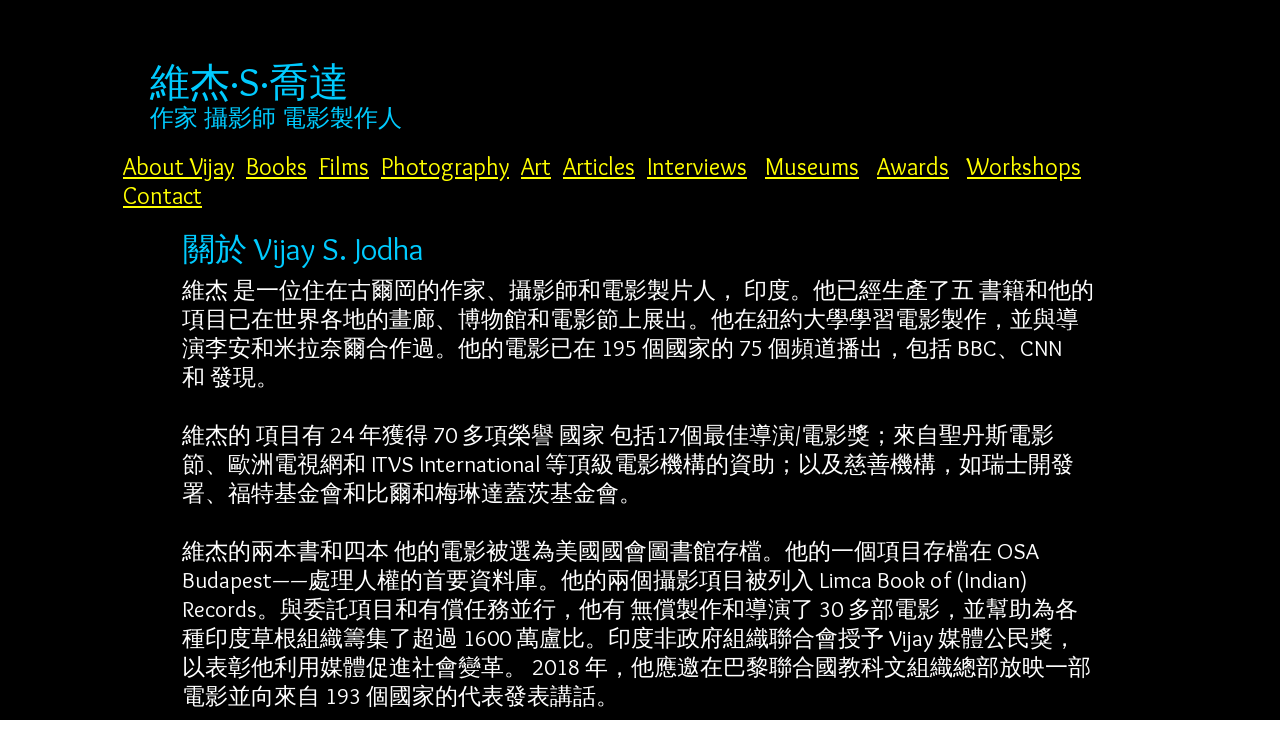

--- FILE ---
content_type: text/html; charset=UTF-8
request_url: https://zh.jodha.net/
body_size: 154378
content:
<!DOCTYPE html>
<html lang="zh">
<head>
  
  <!-- SEO Tags -->
  <title>Photography | Film | Art |  Vijay | Jodha | India</title>
  <meta name="description" content="Website and archive of works by award winning Indian writer, photographer, film maker and artist Vijay S. Jodha. A recipient of over 100 honours in more than 20 countries, Jodha has worked over the past three decades in multiple disciplines and mediums at the intersection of art and social change."/>
  <link rel="canonical" href="https://zh.jodha.net"/>
  <meta property="og:title" content="Photography | Film | Art |  Vijay | Jodha | India"/>
  <meta property="og:description" content="Website and archive of works by award winning Indian writer, photographer, film maker and artist Vijay S. Jodha. A recipient of over 100 honours in more than 20 countries, Jodha has worked over the past three decades in multiple disciplines and mediums at the intersection of art and social change."/>
  <meta property="og:image" content="https://static.wixstatic.com/media/48a5ee_45e38d81c46c4c05aaf46a17a0f09ef3%7Emv2.jpg/v1/fit/w_2500,h_1330,al_c/48a5ee_45e38d81c46c4c05aaf46a17a0f09ef3%7Emv2.jpg"/>
  <meta property="og:image:width" content="2500"/>
  <meta property="og:image:height" content="1330"/>
  <meta property="og:url" content="https://zh.jodha.net"/>
  <meta property="og:site_name" content="jodha"/>
  <meta property="og:type" content="website"/>
  <script type="application/ld+json">{"@context":"https://schema.org/","@type":"WebSite","name":"jodha","url":"https://zh.jodha.net"}</script>
  <meta name="keywords" content="Jodha, Vijay, India, film, photography, award, books, exhibition, television, CSR, art, show, non-fiction, reality, musuem, gallery, people, non-profit, grassroots, social, museums, Gurgaon, NYU, JNU, HPS, ISM, Osmania, Tiranga, Ageless"/>
  <link rel="alternate" href="https://www.jodha.net/" hreflang="x-default"/>
  <link rel="alternate" href="https://ar.jodha.net/" hreflang="ar-ae"/>
  <link rel="alternate" href="https://es.jodha.net/" hreflang="es-es"/>
  <link rel="alternate" href="https://fr.jodha.net/" hreflang="fr-fr"/>
  <link rel="alternate" href="https://hi.jodha.net/" hreflang="hi-in"/>
  <link rel="alternate" href="https://pa.jodha.net/" hreflang="pa-in"/>
  <link rel="alternate" href="https://zh.jodha.net/" hreflang="zh-cn"/>
  <link rel="alternate" href="https://www.jodha.net/" hreflang="en-gb"/>
  <meta name="fb_admins_meta_tag" content="vijay.jodha"/>
  <meta property="fb:admins" content="vijay.jodha"/>
  <meta name="twitter:card" content="summary_large_image"/>
  <meta name="twitter:title" content="Photography | Film | Art |  Vijay | Jodha | India"/>
  <meta name="twitter:description" content="Website and archive of works by award winning Indian writer, photographer, film maker and artist Vijay S. Jodha. A recipient of over 100 honours in more than 20 countries, Jodha has worked over the past three decades in multiple disciplines and mediums at the intersection of art and social change."/>
  <meta name="twitter:image" content="https://static.wixstatic.com/media/48a5ee_45e38d81c46c4c05aaf46a17a0f09ef3%7Emv2.jpg/v1/fit/w_2500,h_1330,al_c/48a5ee_45e38d81c46c4c05aaf46a17a0f09ef3%7Emv2.jpg"/>

  
  <meta charset='utf-8'>
  <meta name="viewport" content="width=device-width, initial-scale=1" id="wixDesktopViewport" />
  <meta http-equiv="X-UA-Compatible" content="IE=edge">
  <meta name="generator" content="Wix.com Website Builder"/>

  <link rel="icon" sizes="192x192" href="https://static.parastorage.com/client/pfavico.ico" type="image/x-icon"/>
  <link rel="shortcut icon" href="https://static.parastorage.com/client/pfavico.ico" type="image/x-icon"/>
  <link rel="apple-touch-icon" href="https://static.parastorage.com/client/pfavico.ico" type="image/x-icon"/>

  <!-- Safari Pinned Tab Icon -->
  <!-- <link rel="mask-icon" href="https://static.parastorage.com/client/pfavico.ico"> -->

  <!-- Original trials -->
  


  <!-- Segmenter Polyfill -->
  <script>
    if (!window.Intl || !window.Intl.Segmenter) {
      (function() {
        var script = document.createElement('script');
        script.src = 'https://static.parastorage.com/unpkg/@formatjs/intl-segmenter@11.7.10/polyfill.iife.js';
        document.head.appendChild(script);
      })();
    }
  </script>

  <!-- Legacy Polyfills -->
  <script nomodule="" src="https://static.parastorage.com/unpkg/core-js-bundle@3.2.1/minified.js"></script>
  <script nomodule="" src="https://static.parastorage.com/unpkg/focus-within-polyfill@5.0.9/dist/focus-within-polyfill.js"></script>

  <!-- Performance API Polyfills -->
  <script>
  (function () {
    var noop = function noop() {};
    if ("performance" in window === false) {
      window.performance = {};
    }
    window.performance.mark = performance.mark || noop;
    window.performance.measure = performance.measure || noop;
    if ("now" in window.performance === false) {
      var nowOffset = Date.now();
      if (performance.timing && performance.timing.navigationStart) {
        nowOffset = performance.timing.navigationStart;
      }
      window.performance.now = function now() {
        return Date.now() - nowOffset;
      };
    }
  })();
  </script>

  <!-- Globals Definitions -->
  <script>
    (function () {
      var now = Date.now()
      window.initialTimestamps = {
        initialTimestamp: now,
        initialRequestTimestamp: Math.round(performance.timeOrigin ? performance.timeOrigin : now - performance.now())
      }

      window.thunderboltTag = "QA_READY"
      window.thunderboltVersion = "1.16761.0"
    })();
  </script>

  <!-- Essential Viewer Model -->
  <script type="application/json" id="wix-essential-viewer-model">{"fleetConfig":{"fleetName":"thunderbolt-seo-isolated-renderer","type":"Rollout","code":1},"mode":{"qa":false,"enableTestApi":false,"debug":false,"ssrIndicator":false,"ssrOnly":false,"siteAssetsFallback":"enable","versionIndicator":false},"componentsLibrariesTopology":[{"artifactId":"editor-elements","namespace":"wixui","url":"https:\/\/static.parastorage.com\/services\/editor-elements\/1.14838.0"},{"artifactId":"editor-elements","namespace":"dsgnsys","url":"https:\/\/static.parastorage.com\/services\/editor-elements\/1.14838.0"}],"siteFeaturesConfigs":{"sessionManager":{"isRunningInDifferentSiteContext":false}},"language":{"userLanguage":"zh"},"siteAssets":{"clientTopology":{"mediaRootUrl":"https:\/\/static.wixstatic.com","staticMediaUrl":"https:\/\/static.wixstatic.com\/media","moduleRepoUrl":"https:\/\/static.parastorage.com\/unpkg","fileRepoUrl":"https:\/\/static.parastorage.com\/services","viewerAppsUrl":"https:\/\/viewer-apps.parastorage.com","viewerAssetsUrl":"https:\/\/viewer-assets.parastorage.com","siteAssetsUrl":"https:\/\/siteassets.parastorage.com","pageJsonServerUrls":["https:\/\/pages.parastorage.com","https:\/\/staticorigin.wixstatic.com","https:\/\/zh.jodha.net","https:\/\/fallback.wix.com\/wix-html-editor-pages-webapp\/page"],"pathOfTBModulesInFileRepoForFallback":"wix-thunderbolt\/dist\/"}},"siteFeatures":["accessibility","appMonitoring","assetsLoader","builderContextProviders","builderModuleLoader","businessLogger","captcha","clickHandlerRegistrar","commonConfig","componentsLoader","componentsRegistry","consentPolicy","cookiesManager","cyclicTabbing","domSelectors","environmentWixCodeSdk","environment","locationWixCodeSdk","mpaNavigation","multilingual","navigationManager","navigationPhases","ooi","pages","panorama","passwordProtectedPage","protectedPages","renderer","reporter","router","scrollRestoration","seoWixCodeSdk","seo","sessionManager","siteMembersWixCodeSdk","siteMembers","siteScrollBlocker","siteWixCodeSdk","speculationRules","ssrCache","stores","structureApi","thunderboltInitializer","tpaCommons","translations","usedPlatformApis","warmupData","windowMessageRegistrar","windowWixCodeSdk","wixCustomElementComponent","wixEmbedsApi","componentsReact","platform"],"site":{"externalBaseUrl":"https:\/\/zh.jodha.net","isSEO":true},"media":{"staticMediaUrl":"https:\/\/static.wixstatic.com\/media","mediaRootUrl":"https:\/\/static.wixstatic.com\/","staticVideoUrl":"https:\/\/video.wixstatic.com\/"},"requestUrl":"https:\/\/zh.jodha.net\/","rollout":{"siteAssetsVersionsRollout":false,"isDACRollout":0,"isTBRollout":true},"commonConfig":{"brand":"wix","host":"VIEWER","bsi":"","consentPolicy":{},"consentPolicyHeader":{},"siteRevision":"4080","renderingFlow":"NONE","language":"zh","locale":"zh-cn"},"interactionSampleRatio":0.01,"dynamicModelUrl":"https:\/\/zh.jodha.net\/_api\/v2\/dynamicmodel","accessTokensUrl":"https:\/\/zh.jodha.net\/_api\/v1\/access-tokens","isExcludedFromSecurityExperiments":false,"experiments":{"specs.thunderbolt.hardenFetchAndXHR":true,"specs.thunderbolt.securityExperiments":true}}</script>
  <script>window.viewerModel = JSON.parse(document.getElementById('wix-essential-viewer-model').textContent)</script>

  <script>
    window.commonConfig = viewerModel.commonConfig
  </script>

  
  <!-- BEGIN handleAccessTokens bundle -->

  <script data-url="https://static.parastorage.com/services/wix-thunderbolt/dist/handleAccessTokens.inline.4f2f9a53.bundle.min.js">(()=>{"use strict";function e(e){let{context:o,property:r,value:n,enumerable:i=!0}=e,c=e.get,l=e.set;if(!r||void 0===n&&!c&&!l)return new Error("property and value are required");let a=o||globalThis,s=a?.[r],u={};if(void 0!==n)u.value=n;else{if(c){let e=t(c);e&&(u.get=e)}if(l){let e=t(l);e&&(u.set=e)}}let p={...u,enumerable:i||!1,configurable:!1};void 0!==n&&(p.writable=!1);try{Object.defineProperty(a,r,p)}catch(e){return e instanceof TypeError?s:e}return s}function t(e,t){return"function"==typeof e?e:!0===e?.async&&"function"==typeof e.func?t?async function(t){return e.func(t)}:async function(){return e.func()}:"function"==typeof e?.func?e.func:void 0}try{e({property:"strictDefine",value:e})}catch{}try{e({property:"defineStrictObject",value:r})}catch{}try{e({property:"defineStrictMethod",value:n})}catch{}var o=["toString","toLocaleString","valueOf","constructor","prototype"];function r(t){let{context:n,property:c,propertiesToExclude:l=[],skipPrototype:a=!1,hardenPrototypePropertiesToExclude:s=[]}=t;if(!c)return new Error("property is required");let u=(n||globalThis)[c],p={},f=i(n,c);u&&("object"==typeof u||"function"==typeof u)&&Reflect.ownKeys(u).forEach(t=>{if(!l.includes(t)&&!o.includes(t)){let o=i(u,t);if(o&&(o.writable||o.configurable)){let{value:r,get:n,set:i,enumerable:c=!1}=o,l={};void 0!==r?l.value=r:n?l.get=n:i&&(l.set=i);try{let o=e({context:u,property:t,...l,enumerable:c});p[t]=o}catch(e){if(!(e instanceof TypeError))throw e;try{p[t]=o.value||o.get||o.set}catch{}}}}});let d={originalObject:u,originalProperties:p};if(!a&&void 0!==u?.prototype){let e=r({context:u,property:"prototype",propertiesToExclude:s,skipPrototype:!0});e instanceof Error||(d.originalPrototype=e?.originalObject,d.originalPrototypeProperties=e?.originalProperties)}return e({context:n,property:c,value:u,enumerable:f?.enumerable}),d}function n(t,o){let r=(o||globalThis)[t],n=i(o||globalThis,t);return r&&n&&(n.writable||n.configurable)?(Object.freeze(r),e({context:globalThis,property:t,value:r})):r}function i(e,t){if(e&&t)try{return Reflect.getOwnPropertyDescriptor(e,t)}catch{return}}function c(e){if("string"!=typeof e)return e;try{return decodeURIComponent(e).toLowerCase().trim()}catch{return e.toLowerCase().trim()}}function l(e,t){let o="";if("string"==typeof e)o=e.split("=")[0]?.trim()||"";else{if(!e||"string"!=typeof e.name)return!1;o=e.name}return t.has(c(o)||"")}function a(e,t){let o;return o="string"==typeof e?e.split(";").map(e=>e.trim()).filter(e=>e.length>0):e||[],o.filter(e=>!l(e,t))}var s=null;function u(){return null===s&&(s=typeof Document>"u"?void 0:Object.getOwnPropertyDescriptor(Document.prototype,"cookie")),s}function p(t,o){if(!globalThis?.cookieStore)return;let r=globalThis.cookieStore.get.bind(globalThis.cookieStore),n=globalThis.cookieStore.getAll.bind(globalThis.cookieStore),i=globalThis.cookieStore.set.bind(globalThis.cookieStore),c=globalThis.cookieStore.delete.bind(globalThis.cookieStore);return e({context:globalThis.CookieStore.prototype,property:"get",value:async function(e){return l(("string"==typeof e?e:e.name)||"",t)?null:r.call(this,e)},enumerable:!0}),e({context:globalThis.CookieStore.prototype,property:"getAll",value:async function(){return a(await n.apply(this,Array.from(arguments)),t)},enumerable:!0}),e({context:globalThis.CookieStore.prototype,property:"set",value:async function(){let e=Array.from(arguments);if(!l(1===e.length?e[0].name:e[0],t))return i.apply(this,e);o&&console.warn(o)},enumerable:!0}),e({context:globalThis.CookieStore.prototype,property:"delete",value:async function(){let e=Array.from(arguments);if(!l(1===e.length?e[0].name:e[0],t))return c.apply(this,e)},enumerable:!0}),e({context:globalThis.cookieStore,property:"prototype",value:globalThis.CookieStore.prototype,enumerable:!1}),e({context:globalThis,property:"cookieStore",value:globalThis.cookieStore,enumerable:!0}),{get:r,getAll:n,set:i,delete:c}}var f=["TextEncoder","TextDecoder","XMLHttpRequestEventTarget","EventTarget","URL","JSON","Reflect","Object","Array","Map","Set","WeakMap","WeakSet","Promise","Symbol","Error"],d=["addEventListener","removeEventListener","dispatchEvent","encodeURI","encodeURIComponent","decodeURI","decodeURIComponent"];const y=(e,t)=>{try{const o=t?t.get.call(document):document.cookie;return o.split(";").map(e=>e.trim()).filter(t=>t?.startsWith(e))[0]?.split("=")[1]}catch(e){return""}},g=(e="",t="",o="/")=>`${e}=; ${t?`domain=${t};`:""} max-age=0; path=${o}; expires=Thu, 01 Jan 1970 00:00:01 GMT`;function m(){(function(){if("undefined"!=typeof window){const e=performance.getEntriesByType("navigation")[0];return"back_forward"===(e?.type||"")}return!1})()&&function(){const{counter:e}=function(){const e=b("getItem");if(e){const[t,o]=e.split("-"),r=o?parseInt(o,10):0;if(r>=3){const e=t?Number(t):0;if(Date.now()-e>6e4)return{counter:0}}return{counter:r}}return{counter:0}}();e<3?(!function(e=1){b("setItem",`${Date.now()}-${e}`)}(e+1),window.location.reload()):console.error("ATS: Max reload attempts reached")}()}function b(e,t){try{return sessionStorage[e]("reload",t||"")}catch(e){console.error("ATS: Error calling sessionStorage:",e)}}const h="client-session-bind",v="sec-fetch-unsupported",{experiments:w}=window.viewerModel,T=[h,"client-binding",v,"svSession","smSession","server-session-bind","wixSession2","wixSession3"].map(e=>e.toLowerCase()),{cookie:S}=function(t,o){let r=new Set(t);return e({context:document,property:"cookie",set:{func:e=>function(e,t,o,r){let n=u(),i=c(t.split(";")[0]||"")||"";[...o].every(e=>!i.startsWith(e.toLowerCase()))&&n?.set?n.set.call(e,t):r&&console.warn(r)}(document,e,r,o)},get:{func:()=>function(e,t){let o=u();if(!o?.get)throw new Error("Cookie descriptor or getter not available");return a(o.get.call(e),t).join("; ")}(document,r)},enumerable:!0}),{cookieStore:p(r,o),cookie:u()}}(T),k="tbReady",x="security_overrideGlobals",{experiments:E,siteFeaturesConfigs:C,accessTokensUrl:P}=window.viewerModel,R=P,M={},O=(()=>{const e=y(h,S);if(w["specs.thunderbolt.browserCacheReload"]){y(v,S)||e?b("removeItem"):m()}return(()=>{const e=g(h),t=g(h,location.hostname);S.set.call(document,e),S.set.call(document,t)})(),e})();O&&(M["client-binding"]=O);const D=fetch;addEventListener(k,function e(t){const{logger:o}=t.detail;try{window.tb.init({fetch:D,fetchHeaders:M})}catch(e){const t=new Error("TB003");o.meter(`${x}_${t.message}`,{paramsOverrides:{errorType:x,eventString:t.message}}),window?.viewerModel?.mode.debug&&console.error(e)}finally{removeEventListener(k,e)}}),E["specs.thunderbolt.hardenFetchAndXHR"]||(window.fetchDynamicModel=()=>C.sessionManager.isRunningInDifferentSiteContext?Promise.resolve({}):fetch(R,{credentials:"same-origin",headers:M}).then(function(e){if(!e.ok)throw new Error(`[${e.status}]${e.statusText}`);return e.json()}),window.dynamicModelPromise=window.fetchDynamicModel())})();
//# sourceMappingURL=https://static.parastorage.com/services/wix-thunderbolt/dist/handleAccessTokens.inline.4f2f9a53.bundle.min.js.map</script>

<!-- END handleAccessTokens bundle -->

<!-- BEGIN overrideGlobals bundle -->

<script data-url="https://static.parastorage.com/services/wix-thunderbolt/dist/overrideGlobals.inline.ec13bfcf.bundle.min.js">(()=>{"use strict";function e(e){let{context:r,property:o,value:n,enumerable:i=!0}=e,c=e.get,a=e.set;if(!o||void 0===n&&!c&&!a)return new Error("property and value are required");let l=r||globalThis,u=l?.[o],s={};if(void 0!==n)s.value=n;else{if(c){let e=t(c);e&&(s.get=e)}if(a){let e=t(a);e&&(s.set=e)}}let p={...s,enumerable:i||!1,configurable:!1};void 0!==n&&(p.writable=!1);try{Object.defineProperty(l,o,p)}catch(e){return e instanceof TypeError?u:e}return u}function t(e,t){return"function"==typeof e?e:!0===e?.async&&"function"==typeof e.func?t?async function(t){return e.func(t)}:async function(){return e.func()}:"function"==typeof e?.func?e.func:void 0}try{e({property:"strictDefine",value:e})}catch{}try{e({property:"defineStrictObject",value:o})}catch{}try{e({property:"defineStrictMethod",value:n})}catch{}var r=["toString","toLocaleString","valueOf","constructor","prototype"];function o(t){let{context:n,property:c,propertiesToExclude:a=[],skipPrototype:l=!1,hardenPrototypePropertiesToExclude:u=[]}=t;if(!c)return new Error("property is required");let s=(n||globalThis)[c],p={},f=i(n,c);s&&("object"==typeof s||"function"==typeof s)&&Reflect.ownKeys(s).forEach(t=>{if(!a.includes(t)&&!r.includes(t)){let r=i(s,t);if(r&&(r.writable||r.configurable)){let{value:o,get:n,set:i,enumerable:c=!1}=r,a={};void 0!==o?a.value=o:n?a.get=n:i&&(a.set=i);try{let r=e({context:s,property:t,...a,enumerable:c});p[t]=r}catch(e){if(!(e instanceof TypeError))throw e;try{p[t]=r.value||r.get||r.set}catch{}}}}});let d={originalObject:s,originalProperties:p};if(!l&&void 0!==s?.prototype){let e=o({context:s,property:"prototype",propertiesToExclude:u,skipPrototype:!0});e instanceof Error||(d.originalPrototype=e?.originalObject,d.originalPrototypeProperties=e?.originalProperties)}return e({context:n,property:c,value:s,enumerable:f?.enumerable}),d}function n(t,r){let o=(r||globalThis)[t],n=i(r||globalThis,t);return o&&n&&(n.writable||n.configurable)?(Object.freeze(o),e({context:globalThis,property:t,value:o})):o}function i(e,t){if(e&&t)try{return Reflect.getOwnPropertyDescriptor(e,t)}catch{return}}function c(e){if("string"!=typeof e)return e;try{return decodeURIComponent(e).toLowerCase().trim()}catch{return e.toLowerCase().trim()}}function a(e,t){return e instanceof Headers?e.forEach((r,o)=>{l(o,t)||e.delete(o)}):Object.keys(e).forEach(r=>{l(r,t)||delete e[r]}),e}function l(e,t){return!t.has(c(e)||"")}function u(e,t){let r=!0,o=function(e){let t,r;if(globalThis.Request&&e instanceof Request)t=e.url;else{if("function"!=typeof e?.toString)throw new Error("Unsupported type for url");t=e.toString()}try{return new URL(t).pathname}catch{return r=t.replace(/#.+/gi,"").split("?").shift(),r.startsWith("/")?r:`/${r}`}}(e),n=c(o);return n&&t.some(e=>n.includes(e))&&(r=!1),r}function s(t,r,o){let n=fetch,i=XMLHttpRequest,c=new Set(r);function s(){let e=new i,r=e.open,n=e.setRequestHeader;return e.open=function(){let n=Array.from(arguments),i=n[1];if(n.length<2||u(i,t))return r.apply(e,n);throw new Error(o||`Request not allowed for path ${i}`)},e.setRequestHeader=function(t,r){l(decodeURIComponent(t),c)&&n.call(e,t,r)},e}return e({property:"fetch",value:function(){let e=function(e,t){return globalThis.Request&&e[0]instanceof Request&&e[0]?.headers?a(e[0].headers,t):e[1]?.headers&&a(e[1].headers,t),e}(arguments,c);return u(arguments[0],t)?n.apply(globalThis,Array.from(e)):new Promise((e,t)=>{t(new Error(o||`Request not allowed for path ${arguments[0]}`))})},enumerable:!0}),e({property:"XMLHttpRequest",value:s,enumerable:!0}),Object.keys(i).forEach(e=>{s[e]=i[e]}),{fetch:n,XMLHttpRequest:i}}var p=["TextEncoder","TextDecoder","XMLHttpRequestEventTarget","EventTarget","URL","JSON","Reflect","Object","Array","Map","Set","WeakMap","WeakSet","Promise","Symbol","Error"],f=["addEventListener","removeEventListener","dispatchEvent","encodeURI","encodeURIComponent","decodeURI","decodeURIComponent"];const d=function(){let t=globalThis.open,r=document.open;function o(e,r,o){let n="string"!=typeof e,i=t.call(window,e,r,o);return n||e&&function(e){return e.startsWith("//")&&/(?:[a-z0-9](?:[a-z0-9-]{0,61}[a-z0-9])?\.)+[a-z0-9][a-z0-9-]{0,61}[a-z0-9]/g.test(`${location.protocol}:${e}`)&&(e=`${location.protocol}${e}`),!e.startsWith("http")||new URL(e).hostname===location.hostname}(e)?{}:i}return e({property:"open",value:o,context:globalThis,enumerable:!0}),e({property:"open",value:function(e,t,n){return e?o(e,t,n):r.call(document,e||"",t||"",n||"")},context:document,enumerable:!0}),{open:t,documentOpen:r}},y=function(){let t=document.createElement,r=Element.prototype.setAttribute,o=Element.prototype.setAttributeNS;return e({property:"createElement",context:document,value:function(n,i){let a=t.call(document,n,i);if("iframe"===c(n)){e({property:"srcdoc",context:a,get:()=>"",set:()=>{console.warn("`srcdoc` is not allowed in iframe elements.")}});let t=function(e,t){"srcdoc"!==e.toLowerCase()?r.call(a,e,t):console.warn("`srcdoc` attribute is not allowed to be set.")},n=function(e,t,r){"srcdoc"!==t.toLowerCase()?o.call(a,e,t,r):console.warn("`srcdoc` attribute is not allowed to be set.")};a.setAttribute=t,a.setAttributeNS=n}return a},enumerable:!0}),{createElement:t,setAttribute:r,setAttributeNS:o}},m=["client-binding"],b=["/_api/v1/access-tokens","/_api/v2/dynamicmodel","/_api/one-app-session-web/v3/businesses"],h=function(){let t=setTimeout,r=setInterval;return o("setTimeout",0,globalThis),o("setInterval",0,globalThis),{setTimeout:t,setInterval:r};function o(t,r,o){let n=o||globalThis,i=n[t];if(!i||"function"!=typeof i)throw new Error(`Function ${t} not found or is not a function`);e({property:t,value:function(){let e=Array.from(arguments);if("string"!=typeof e[r])return i.apply(n,e);console.warn(`Calling ${t} with a String Argument at index ${r} is not allowed`)},context:o,enumerable:!0})}},v=function(){if(navigator&&"serviceWorker"in navigator){let t=navigator.serviceWorker.register;return e({context:navigator.serviceWorker,property:"register",value:function(){console.log("Service worker registration is not allowed")},enumerable:!0}),{register:t}}return{}};performance.mark("overrideGlobals started");const{isExcludedFromSecurityExperiments:g,experiments:w}=window.viewerModel,E=!g&&w["specs.thunderbolt.securityExperiments"];try{d(),E&&y(),w["specs.thunderbolt.hardenFetchAndXHR"]&&E&&s(b,m),v(),(e=>{let t=[],r=[];r=r.concat(["TextEncoder","TextDecoder"]),e&&(r=r.concat(["XMLHttpRequestEventTarget","EventTarget"])),r=r.concat(["URL","JSON"]),e&&(t=t.concat(["addEventListener","removeEventListener"])),t=t.concat(["encodeURI","encodeURIComponent","decodeURI","decodeURIComponent"]),r=r.concat(["String","Number"]),e&&r.push("Object"),r=r.concat(["Reflect"]),t.forEach(e=>{n(e),["addEventListener","removeEventListener"].includes(e)&&n(e,document)}),r.forEach(e=>{o({property:e})})})(E),E&&h()}catch(e){window?.viewerModel?.mode.debug&&console.error(e);const t=new Error("TB006");window.fedops?.reportError(t,"security_overrideGlobals"),window.Sentry?window.Sentry.captureException(t):globalThis.defineStrictProperty("sentryBuffer",[t],window,!1)}performance.mark("overrideGlobals ended")})();
//# sourceMappingURL=https://static.parastorage.com/services/wix-thunderbolt/dist/overrideGlobals.inline.ec13bfcf.bundle.min.js.map</script>

<!-- END overrideGlobals bundle -->


  
  <script>
    window.commonConfig = viewerModel.commonConfig

	
  </script>

  <!-- Initial CSS -->
  <style data-url="https://static.parastorage.com/services/wix-thunderbolt/dist/main.347af09f.min.css">@keyframes slide-horizontal-new{0%{transform:translateX(100%)}}@keyframes slide-horizontal-old{80%{opacity:1}to{opacity:0;transform:translateX(-100%)}}@keyframes slide-vertical-new{0%{transform:translateY(-100%)}}@keyframes slide-vertical-old{80%{opacity:1}to{opacity:0;transform:translateY(100%)}}@keyframes out-in-new{0%{opacity:0}}@keyframes out-in-old{to{opacity:0}}:root:active-view-transition{view-transition-name:none}::view-transition{pointer-events:none}:root:active-view-transition::view-transition-new(page-group),:root:active-view-transition::view-transition-old(page-group){animation-duration:.6s;cursor:wait;pointer-events:all}:root:active-view-transition-type(SlideHorizontal)::view-transition-old(page-group){animation:slide-horizontal-old .6s cubic-bezier(.83,0,.17,1) forwards;mix-blend-mode:normal}:root:active-view-transition-type(SlideHorizontal)::view-transition-new(page-group){animation:slide-horizontal-new .6s cubic-bezier(.83,0,.17,1) backwards;mix-blend-mode:normal}:root:active-view-transition-type(SlideVertical)::view-transition-old(page-group){animation:slide-vertical-old .6s cubic-bezier(.83,0,.17,1) forwards;mix-blend-mode:normal}:root:active-view-transition-type(SlideVertical)::view-transition-new(page-group){animation:slide-vertical-new .6s cubic-bezier(.83,0,.17,1) backwards;mix-blend-mode:normal}:root:active-view-transition-type(OutIn)::view-transition-old(page-group){animation:out-in-old .35s cubic-bezier(.22,1,.36,1) forwards}:root:active-view-transition-type(OutIn)::view-transition-new(page-group){animation:out-in-new .35s cubic-bezier(.64,0,.78,0) .35s backwards}@media(prefers-reduced-motion:reduce){::view-transition-group(*),::view-transition-new(*),::view-transition-old(*){animation:none!important}}body,html{background:transparent;border:0;margin:0;outline:0;padding:0;vertical-align:baseline}body{--scrollbar-width:0px;font-family:Arial,Helvetica,sans-serif;font-size:10px}body,html{height:100%}body{overflow-x:auto;overflow-y:scroll}body:not(.responsive) #site-root{min-width:var(--site-width);width:100%}body:not([data-js-loaded]) [data-hide-prejs]{visibility:hidden}interact-element{display:contents}#SITE_CONTAINER{position:relative}:root{--one-unit:1vw;--section-max-width:9999px;--spx-stopper-max:9999px;--spx-stopper-min:0px;--browser-zoom:1}@supports(-webkit-appearance:none) and (stroke-color:transparent){:root{--safari-sticky-fix:opacity;--experimental-safari-sticky-fix:translateZ(0)}}@supports(container-type:inline-size){:root{--one-unit:1cqw}}[id^=oldHoverBox-]{mix-blend-mode:plus-lighter;transition:opacity .5s ease,visibility .5s ease}[data-mesh-id$=inlineContent-gridContainer]:has(>[id^=oldHoverBox-]){isolation:isolate}</style>
<style data-url="https://static.parastorage.com/services/wix-thunderbolt/dist/main.renderer.9cb0985f.min.css">a,abbr,acronym,address,applet,b,big,blockquote,button,caption,center,cite,code,dd,del,dfn,div,dl,dt,em,fieldset,font,footer,form,h1,h2,h3,h4,h5,h6,header,i,iframe,img,ins,kbd,label,legend,li,nav,object,ol,p,pre,q,s,samp,section,small,span,strike,strong,sub,sup,table,tbody,td,tfoot,th,thead,title,tr,tt,u,ul,var{background:transparent;border:0;margin:0;outline:0;padding:0;vertical-align:baseline}input,select,textarea{box-sizing:border-box;font-family:Helvetica,Arial,sans-serif}ol,ul{list-style:none}blockquote,q{quotes:none}ins{text-decoration:none}del{text-decoration:line-through}table{border-collapse:collapse;border-spacing:0}a{cursor:pointer;text-decoration:none}.testStyles{overflow-y:hidden}.reset-button{-webkit-appearance:none;background:none;border:0;color:inherit;font:inherit;line-height:normal;outline:0;overflow:visible;padding:0;-webkit-user-select:none;-moz-user-select:none;-ms-user-select:none}:focus{outline:none}body.device-mobile-optimized:not(.disable-site-overflow){overflow-x:hidden;overflow-y:scroll}body.device-mobile-optimized:not(.responsive) #SITE_CONTAINER{margin-left:auto;margin-right:auto;overflow-x:visible;position:relative;width:320px}body.device-mobile-optimized:not(.responsive):not(.blockSiteScrolling) #SITE_CONTAINER{margin-top:0}body.device-mobile-optimized>*{max-width:100%!important}body.device-mobile-optimized #site-root{overflow-x:hidden;overflow-y:hidden}@supports(overflow:clip){body.device-mobile-optimized #site-root{overflow-x:clip;overflow-y:clip}}body.device-mobile-non-optimized #SITE_CONTAINER #site-root{overflow-x:clip;overflow-y:clip}body.device-mobile-non-optimized.fullScreenMode{background-color:#5f6360}body.device-mobile-non-optimized.fullScreenMode #MOBILE_ACTIONS_MENU,body.device-mobile-non-optimized.fullScreenMode #SITE_BACKGROUND,body.device-mobile-non-optimized.fullScreenMode #site-root,body.fullScreenMode #WIX_ADS{visibility:hidden}body.fullScreenMode{overflow-x:hidden!important;overflow-y:hidden!important}body.fullScreenMode.device-mobile-optimized #TINY_MENU{opacity:0;pointer-events:none}body.fullScreenMode-scrollable.device-mobile-optimized{overflow-x:hidden!important;overflow-y:auto!important}body.fullScreenMode-scrollable.device-mobile-optimized #masterPage,body.fullScreenMode-scrollable.device-mobile-optimized #site-root{overflow-x:hidden!important;overflow-y:hidden!important}body.fullScreenMode-scrollable.device-mobile-optimized #SITE_BACKGROUND,body.fullScreenMode-scrollable.device-mobile-optimized #masterPage{height:auto!important}body.fullScreenMode-scrollable.device-mobile-optimized #masterPage.mesh-layout{height:0!important}body.blockSiteScrolling,body.siteScrollingBlocked{position:fixed;width:100%}body.blockSiteScrolling #SITE_CONTAINER{margin-top:calc(var(--blocked-site-scroll-margin-top)*-1)}#site-root{margin:0 auto;min-height:100%;position:relative;top:var(--wix-ads-height)}#site-root img:not([src]){visibility:hidden}#site-root svg img:not([src]){visibility:visible}.auto-generated-link{color:inherit}#SCROLL_TO_BOTTOM,#SCROLL_TO_TOP{height:0}.has-click-trigger{cursor:pointer}.fullScreenOverlay{bottom:0;display:flex;justify-content:center;left:0;overflow-y:hidden;position:fixed;right:0;top:-60px;z-index:1005}.fullScreenOverlay>.fullScreenOverlayContent{bottom:0;left:0;margin:0 auto;overflow:hidden;position:absolute;right:0;top:60px;transform:translateZ(0)}[data-mesh-id$=centeredContent],[data-mesh-id$=form],[data-mesh-id$=inlineContent]{pointer-events:none;position:relative}[data-mesh-id$=-gridWrapper],[data-mesh-id$=-rotated-wrapper]{pointer-events:none}[data-mesh-id$=-gridContainer]>*,[data-mesh-id$=-rotated-wrapper]>*,[data-mesh-id$=inlineContent]>:not([data-mesh-id$=-gridContainer]){pointer-events:auto}.device-mobile-optimized #masterPage.mesh-layout #SOSP_CONTAINER_CUSTOM_ID{grid-area:2/1/3/2;-ms-grid-row:2;position:relative}#masterPage.mesh-layout{-ms-grid-rows:max-content max-content min-content max-content;-ms-grid-columns:100%;align-items:start;display:-ms-grid;display:grid;grid-template-columns:100%;grid-template-rows:max-content max-content min-content max-content;justify-content:stretch}#masterPage.mesh-layout #PAGES_CONTAINER,#masterPage.mesh-layout #SITE_FOOTER-placeholder,#masterPage.mesh-layout #SITE_FOOTER_WRAPPER,#masterPage.mesh-layout #SITE_HEADER-placeholder,#masterPage.mesh-layout #SITE_HEADER_WRAPPER,#masterPage.mesh-layout #SOSP_CONTAINER_CUSTOM_ID[data-state~=mobileView],#masterPage.mesh-layout #soapAfterPagesContainer,#masterPage.mesh-layout #soapBeforePagesContainer{-ms-grid-row-align:start;-ms-grid-column-align:start;-ms-grid-column:1}#masterPage.mesh-layout #SITE_HEADER-placeholder,#masterPage.mesh-layout #SITE_HEADER_WRAPPER{grid-area:1/1/2/2;-ms-grid-row:1}#masterPage.mesh-layout #PAGES_CONTAINER,#masterPage.mesh-layout #soapAfterPagesContainer,#masterPage.mesh-layout #soapBeforePagesContainer{grid-area:3/1/4/2;-ms-grid-row:3}#masterPage.mesh-layout #soapAfterPagesContainer,#masterPage.mesh-layout #soapBeforePagesContainer{width:100%}#masterPage.mesh-layout #PAGES_CONTAINER{align-self:stretch}#masterPage.mesh-layout main#PAGES_CONTAINER{display:block}#masterPage.mesh-layout #SITE_FOOTER-placeholder,#masterPage.mesh-layout #SITE_FOOTER_WRAPPER{grid-area:4/1/5/2;-ms-grid-row:4}#masterPage.mesh-layout #SITE_PAGES,#masterPage.mesh-layout [data-mesh-id=PAGES_CONTAINERcenteredContent],#masterPage.mesh-layout [data-mesh-id=PAGES_CONTAINERinlineContent]{height:100%}#masterPage.mesh-layout.desktop>*{width:100%}#masterPage.mesh-layout #PAGES_CONTAINER,#masterPage.mesh-layout #SITE_FOOTER,#masterPage.mesh-layout #SITE_FOOTER_WRAPPER,#masterPage.mesh-layout #SITE_HEADER,#masterPage.mesh-layout #SITE_HEADER_WRAPPER,#masterPage.mesh-layout #SITE_PAGES,#masterPage.mesh-layout #masterPageinlineContent{position:relative}#masterPage.mesh-layout #SITE_HEADER{grid-area:1/1/2/2}#masterPage.mesh-layout #SITE_FOOTER{grid-area:4/1/5/2}#masterPage.mesh-layout.overflow-x-clip #SITE_FOOTER,#masterPage.mesh-layout.overflow-x-clip #SITE_HEADER{overflow-x:clip}[data-z-counter]{z-index:0}[data-z-counter="0"]{z-index:auto}.wixSiteProperties{-webkit-font-smoothing:antialiased;-moz-osx-font-smoothing:grayscale}:root{--wst-button-color-fill-primary:rgb(var(--color_48));--wst-button-color-border-primary:rgb(var(--color_49));--wst-button-color-text-primary:rgb(var(--color_50));--wst-button-color-fill-primary-hover:rgb(var(--color_51));--wst-button-color-border-primary-hover:rgb(var(--color_52));--wst-button-color-text-primary-hover:rgb(var(--color_53));--wst-button-color-fill-primary-disabled:rgb(var(--color_54));--wst-button-color-border-primary-disabled:rgb(var(--color_55));--wst-button-color-text-primary-disabled:rgb(var(--color_56));--wst-button-color-fill-secondary:rgb(var(--color_57));--wst-button-color-border-secondary:rgb(var(--color_58));--wst-button-color-text-secondary:rgb(var(--color_59));--wst-button-color-fill-secondary-hover:rgb(var(--color_60));--wst-button-color-border-secondary-hover:rgb(var(--color_61));--wst-button-color-text-secondary-hover:rgb(var(--color_62));--wst-button-color-fill-secondary-disabled:rgb(var(--color_63));--wst-button-color-border-secondary-disabled:rgb(var(--color_64));--wst-button-color-text-secondary-disabled:rgb(var(--color_65));--wst-color-fill-base-1:rgb(var(--color_36));--wst-color-fill-base-2:rgb(var(--color_37));--wst-color-fill-base-shade-1:rgb(var(--color_38));--wst-color-fill-base-shade-2:rgb(var(--color_39));--wst-color-fill-base-shade-3:rgb(var(--color_40));--wst-color-fill-accent-1:rgb(var(--color_41));--wst-color-fill-accent-2:rgb(var(--color_42));--wst-color-fill-accent-3:rgb(var(--color_43));--wst-color-fill-accent-4:rgb(var(--color_44));--wst-color-fill-background-primary:rgb(var(--color_11));--wst-color-fill-background-secondary:rgb(var(--color_12));--wst-color-text-primary:rgb(var(--color_15));--wst-color-text-secondary:rgb(var(--color_14));--wst-color-action:rgb(var(--color_18));--wst-color-disabled:rgb(var(--color_39));--wst-color-title:rgb(var(--color_45));--wst-color-subtitle:rgb(var(--color_46));--wst-color-line:rgb(var(--color_47));--wst-font-style-h2:var(--font_2);--wst-font-style-h3:var(--font_3);--wst-font-style-h4:var(--font_4);--wst-font-style-h5:var(--font_5);--wst-font-style-h6:var(--font_6);--wst-font-style-body-large:var(--font_7);--wst-font-style-body-medium:var(--font_8);--wst-font-style-body-small:var(--font_9);--wst-font-style-body-x-small:var(--font_10);--wst-color-custom-1:rgb(var(--color_13));--wst-color-custom-2:rgb(var(--color_16));--wst-color-custom-3:rgb(var(--color_17));--wst-color-custom-4:rgb(var(--color_19));--wst-color-custom-5:rgb(var(--color_20));--wst-color-custom-6:rgb(var(--color_21));--wst-color-custom-7:rgb(var(--color_22));--wst-color-custom-8:rgb(var(--color_23));--wst-color-custom-9:rgb(var(--color_24));--wst-color-custom-10:rgb(var(--color_25));--wst-color-custom-11:rgb(var(--color_26));--wst-color-custom-12:rgb(var(--color_27));--wst-color-custom-13:rgb(var(--color_28));--wst-color-custom-14:rgb(var(--color_29));--wst-color-custom-15:rgb(var(--color_30));--wst-color-custom-16:rgb(var(--color_31));--wst-color-custom-17:rgb(var(--color_32));--wst-color-custom-18:rgb(var(--color_33));--wst-color-custom-19:rgb(var(--color_34));--wst-color-custom-20:rgb(var(--color_35))}.wix-presets-wrapper{display:contents}</style>

  <meta name="format-detection" content="telephone=no">
  <meta name="skype_toolbar" content="skype_toolbar_parser_compatible">
  
  

  

  

  <!-- head performance data start -->
  
  <!-- head performance data end -->
  

    


    
<style data-href="https://static.parastorage.com/services/editor-elements-library/dist/thunderbolt/rb_wixui.thunderbolt_bootstrap.a1b00b19.min.css">.cwL6XW{cursor:pointer}.sNF2R0{opacity:0}.hLoBV3{transition:opacity var(--transition-duration) cubic-bezier(.37,0,.63,1)}.Rdf41z,.hLoBV3{opacity:1}.ftlZWo{transition:opacity var(--transition-duration) cubic-bezier(.37,0,.63,1)}.ATGlOr,.ftlZWo{opacity:0}.KQSXD0{transition:opacity var(--transition-duration) cubic-bezier(.64,0,.78,0)}.KQSXD0,.pagQKE{opacity:1}._6zG5H{opacity:0;transition:opacity var(--transition-duration) cubic-bezier(.22,1,.36,1)}.BB49uC{transform:translateX(100%)}.j9xE1V{transition:transform var(--transition-duration) cubic-bezier(.87,0,.13,1)}.ICs7Rs,.j9xE1V{transform:translateX(0)}.DxijZJ{transition:transform var(--transition-duration) cubic-bezier(.87,0,.13,1)}.B5kjYq,.DxijZJ{transform:translateX(-100%)}.cJijIV{transition:transform var(--transition-duration) cubic-bezier(.87,0,.13,1)}.cJijIV,.hOxaWM{transform:translateX(0)}.T9p3fN{transform:translateX(100%);transition:transform var(--transition-duration) cubic-bezier(.87,0,.13,1)}.qDxYJm{transform:translateY(100%)}.aA9V0P{transition:transform var(--transition-duration) cubic-bezier(.87,0,.13,1)}.YPXPAS,.aA9V0P{transform:translateY(0)}.Xf2zsA{transition:transform var(--transition-duration) cubic-bezier(.87,0,.13,1)}.Xf2zsA,.y7Kt7s{transform:translateY(-100%)}.EeUgMu{transition:transform var(--transition-duration) cubic-bezier(.87,0,.13,1)}.EeUgMu,.fdHrtm{transform:translateY(0)}.WIFaG4{transform:translateY(100%);transition:transform var(--transition-duration) cubic-bezier(.87,0,.13,1)}body:not(.responsive) .JsJXaX{overflow-x:clip}:root:active-view-transition .JsJXaX{view-transition-name:page-group}.AnQkDU{display:grid;grid-template-columns:1fr;grid-template-rows:1fr;height:100%}.AnQkDU>div{align-self:stretch!important;grid-area:1/1/2/2;justify-self:stretch!important}.StylableButton2545352419__root{-archetype:box;border:none;box-sizing:border-box;cursor:pointer;display:block;height:100%;min-height:10px;min-width:10px;padding:0;touch-action:manipulation;width:100%}.StylableButton2545352419__root[disabled]{pointer-events:none}.StylableButton2545352419__root:not(:hover):not([disabled]).StylableButton2545352419--hasBackgroundColor{background-color:var(--corvid-background-color)!important}.StylableButton2545352419__root:hover:not([disabled]).StylableButton2545352419--hasHoverBackgroundColor{background-color:var(--corvid-hover-background-color)!important}.StylableButton2545352419__root:not(:hover)[disabled].StylableButton2545352419--hasDisabledBackgroundColor{background-color:var(--corvid-disabled-background-color)!important}.StylableButton2545352419__root:not(:hover):not([disabled]).StylableButton2545352419--hasBorderColor{border-color:var(--corvid-border-color)!important}.StylableButton2545352419__root:hover:not([disabled]).StylableButton2545352419--hasHoverBorderColor{border-color:var(--corvid-hover-border-color)!important}.StylableButton2545352419__root:not(:hover)[disabled].StylableButton2545352419--hasDisabledBorderColor{border-color:var(--corvid-disabled-border-color)!important}.StylableButton2545352419__root.StylableButton2545352419--hasBorderRadius{border-radius:var(--corvid-border-radius)!important}.StylableButton2545352419__root.StylableButton2545352419--hasBorderWidth{border-width:var(--corvid-border-width)!important}.StylableButton2545352419__root:not(:hover):not([disabled]).StylableButton2545352419--hasColor,.StylableButton2545352419__root:not(:hover):not([disabled]).StylableButton2545352419--hasColor .StylableButton2545352419__label{color:var(--corvid-color)!important}.StylableButton2545352419__root:hover:not([disabled]).StylableButton2545352419--hasHoverColor,.StylableButton2545352419__root:hover:not([disabled]).StylableButton2545352419--hasHoverColor .StylableButton2545352419__label{color:var(--corvid-hover-color)!important}.StylableButton2545352419__root:not(:hover)[disabled].StylableButton2545352419--hasDisabledColor,.StylableButton2545352419__root:not(:hover)[disabled].StylableButton2545352419--hasDisabledColor .StylableButton2545352419__label{color:var(--corvid-disabled-color)!important}.StylableButton2545352419__link{-archetype:box;box-sizing:border-box;color:#000;text-decoration:none}.StylableButton2545352419__container{align-items:center;display:flex;flex-basis:auto;flex-direction:row;flex-grow:1;height:100%;justify-content:center;overflow:hidden;transition:all .2s ease,visibility 0s;width:100%}.StylableButton2545352419__label{-archetype:text;-controller-part-type:LayoutChildDisplayDropdown,LayoutFlexChildSpacing(first);max-width:100%;min-width:1.8em;overflow:hidden;text-align:center;text-overflow:ellipsis;transition:inherit;white-space:nowrap}.StylableButton2545352419__root.StylableButton2545352419--isMaxContent .StylableButton2545352419__label{text-overflow:unset}.StylableButton2545352419__root.StylableButton2545352419--isWrapText .StylableButton2545352419__label{min-width:10px;overflow-wrap:break-word;white-space:break-spaces;word-break:break-word}.StylableButton2545352419__icon{-archetype:icon;-controller-part-type:LayoutChildDisplayDropdown,LayoutFlexChildSpacing(last);flex-shrink:0;height:50px;min-width:1px;transition:inherit}.StylableButton2545352419__icon.StylableButton2545352419--override{display:block!important}.StylableButton2545352419__icon svg,.StylableButton2545352419__icon>span{display:flex;height:inherit;width:inherit}.StylableButton2545352419__root:not(:hover):not([disalbed]).StylableButton2545352419--hasIconColor .StylableButton2545352419__icon svg{fill:var(--corvid-icon-color)!important;stroke:var(--corvid-icon-color)!important}.StylableButton2545352419__root:hover:not([disabled]).StylableButton2545352419--hasHoverIconColor .StylableButton2545352419__icon svg{fill:var(--corvid-hover-icon-color)!important;stroke:var(--corvid-hover-icon-color)!important}.StylableButton2545352419__root:not(:hover)[disabled].StylableButton2545352419--hasDisabledIconColor .StylableButton2545352419__icon svg{fill:var(--corvid-disabled-icon-color)!important;stroke:var(--corvid-disabled-icon-color)!important}.aeyn4z{bottom:0;left:0;position:absolute;right:0;top:0}.qQrFOK{cursor:pointer}.VDJedC{-webkit-tap-highlight-color:rgba(0,0,0,0);fill:var(--corvid-fill-color,var(--fill));fill-opacity:var(--fill-opacity);stroke:var(--corvid-stroke-color,var(--stroke));stroke-opacity:var(--stroke-opacity);stroke-width:var(--stroke-width);filter:var(--drop-shadow,none);opacity:var(--opacity);transform:var(--flip)}.VDJedC,.VDJedC svg{bottom:0;left:0;position:absolute;right:0;top:0}.VDJedC svg{height:var(--svg-calculated-height,100%);margin:auto;padding:var(--svg-calculated-padding,0);width:var(--svg-calculated-width,100%)}.VDJedC svg:not([data-type=ugc]){overflow:visible}.l4CAhn *{vector-effect:non-scaling-stroke}.Z_l5lU{-webkit-text-size-adjust:100%;-moz-text-size-adjust:100%;text-size-adjust:100%}ol.font_100,ul.font_100{color:#080808;font-family:"Arial, Helvetica, sans-serif",serif;font-size:10px;font-style:normal;font-variant:normal;font-weight:400;letter-spacing:normal;line-height:normal;margin:0;text-decoration:none}ol.font_100 li,ul.font_100 li{margin-bottom:12px}ol.wix-list-text-align,ul.wix-list-text-align{list-style-position:inside}ol.wix-list-text-align h1,ol.wix-list-text-align h2,ol.wix-list-text-align h3,ol.wix-list-text-align h4,ol.wix-list-text-align h5,ol.wix-list-text-align h6,ol.wix-list-text-align p,ul.wix-list-text-align h1,ul.wix-list-text-align h2,ul.wix-list-text-align h3,ul.wix-list-text-align h4,ul.wix-list-text-align h5,ul.wix-list-text-align h6,ul.wix-list-text-align p{display:inline}.HQSswv{cursor:pointer}.yi6otz{clip:rect(0 0 0 0);border:0;height:1px;margin:-1px;overflow:hidden;padding:0;position:absolute;width:1px}.zQ9jDz [data-attr-richtext-marker=true]{display:block}.zQ9jDz [data-attr-richtext-marker=true] table{border-collapse:collapse;margin:15px 0;width:100%}.zQ9jDz [data-attr-richtext-marker=true] table td{padding:12px;position:relative}.zQ9jDz [data-attr-richtext-marker=true] table td:after{border-bottom:1px solid currentColor;border-left:1px solid currentColor;bottom:0;content:"";left:0;opacity:.2;position:absolute;right:0;top:0}.zQ9jDz [data-attr-richtext-marker=true] table tr td:last-child:after{border-right:1px solid currentColor}.zQ9jDz [data-attr-richtext-marker=true] table tr:first-child td:after{border-top:1px solid currentColor}@supports(-webkit-appearance:none) and (stroke-color:transparent){.qvSjx3>*>:first-child{vertical-align:top}}@supports(-webkit-touch-callout:none){.qvSjx3>*>:first-child{vertical-align:top}}.LkZBpT :is(p,h1,h2,h3,h4,h5,h6,ul,ol,span[data-attr-richtext-marker],blockquote,div) [class$=rich-text__text],.LkZBpT :is(p,h1,h2,h3,h4,h5,h6,ul,ol,span[data-attr-richtext-marker],blockquote,div)[class$=rich-text__text]{color:var(--corvid-color,currentColor)}.LkZBpT :is(p,h1,h2,h3,h4,h5,h6,ul,ol,span[data-attr-richtext-marker],blockquote,div) span[style*=color]{color:var(--corvid-color,currentColor)!important}.Kbom4H{direction:var(--text-direction);min-height:var(--min-height);min-width:var(--min-width)}.Kbom4H .upNqi2{word-wrap:break-word;height:100%;overflow-wrap:break-word;position:relative;width:100%}.Kbom4H .upNqi2 ul{list-style:disc inside}.Kbom4H .upNqi2 li{margin-bottom:12px}.MMl86N blockquote,.MMl86N div,.MMl86N h1,.MMl86N h2,.MMl86N h3,.MMl86N h4,.MMl86N h5,.MMl86N h6,.MMl86N p{letter-spacing:normal;line-height:normal}.gYHZuN{min-height:var(--min-height);min-width:var(--min-width)}.gYHZuN .upNqi2{word-wrap:break-word;height:100%;overflow-wrap:break-word;position:relative;width:100%}.gYHZuN .upNqi2 ol,.gYHZuN .upNqi2 ul{letter-spacing:normal;line-height:normal;margin-inline-start:.5em;padding-inline-start:1.3em}.gYHZuN .upNqi2 ul{list-style-type:disc}.gYHZuN .upNqi2 ol{list-style-type:decimal}.gYHZuN .upNqi2 ol ul,.gYHZuN .upNqi2 ul ul{line-height:normal;list-style-type:circle}.gYHZuN .upNqi2 ol ol ul,.gYHZuN .upNqi2 ol ul ul,.gYHZuN .upNqi2 ul ol ul,.gYHZuN .upNqi2 ul ul ul{line-height:normal;list-style-type:square}.gYHZuN .upNqi2 li{font-style:inherit;font-weight:inherit;letter-spacing:normal;line-height:inherit}.gYHZuN .upNqi2 h1,.gYHZuN .upNqi2 h2,.gYHZuN .upNqi2 h3,.gYHZuN .upNqi2 h4,.gYHZuN .upNqi2 h5,.gYHZuN .upNqi2 h6,.gYHZuN .upNqi2 p{letter-spacing:normal;line-height:normal;margin-block:0;margin:0}.gYHZuN .upNqi2 a{color:inherit}.MMl86N,.ku3DBC{word-wrap:break-word;direction:var(--text-direction);min-height:var(--min-height);min-width:var(--min-width);mix-blend-mode:var(--blendMode,normal);overflow-wrap:break-word;pointer-events:none;text-align:start;text-shadow:var(--textOutline,0 0 transparent),var(--textShadow,0 0 transparent);text-transform:var(--textTransform,"none")}.MMl86N>*,.ku3DBC>*{pointer-events:auto}.MMl86N li,.ku3DBC li{font-style:inherit;font-weight:inherit;letter-spacing:normal;line-height:inherit}.MMl86N ol,.MMl86N ul,.ku3DBC ol,.ku3DBC ul{letter-spacing:normal;line-height:normal;margin-inline-end:0;margin-inline-start:.5em}.MMl86N:not(.Vq6kJx) ol,.MMl86N:not(.Vq6kJx) ul,.ku3DBC:not(.Vq6kJx) ol,.ku3DBC:not(.Vq6kJx) ul{padding-inline-end:0;padding-inline-start:1.3em}.MMl86N ul,.ku3DBC ul{list-style-type:disc}.MMl86N ol,.ku3DBC ol{list-style-type:decimal}.MMl86N ol ul,.MMl86N ul ul,.ku3DBC ol ul,.ku3DBC ul ul{list-style-type:circle}.MMl86N ol ol ul,.MMl86N ol ul ul,.MMl86N ul ol ul,.MMl86N ul ul ul,.ku3DBC ol ol ul,.ku3DBC ol ul ul,.ku3DBC ul ol ul,.ku3DBC ul ul ul{list-style-type:square}.MMl86N blockquote,.MMl86N div,.MMl86N h1,.MMl86N h2,.MMl86N h3,.MMl86N h4,.MMl86N h5,.MMl86N h6,.MMl86N p,.ku3DBC blockquote,.ku3DBC div,.ku3DBC h1,.ku3DBC h2,.ku3DBC h3,.ku3DBC h4,.ku3DBC h5,.ku3DBC h6,.ku3DBC p{margin-block:0;margin:0}.MMl86N a,.ku3DBC a{color:inherit}.Vq6kJx li{margin-inline-end:0;margin-inline-start:1.3em}.Vd6aQZ{overflow:hidden;padding:0;pointer-events:none;white-space:nowrap}.mHZSwn{display:none}.lvxhkV{bottom:0;left:0;position:absolute;right:0;top:0;width:100%}.QJjwEo{transform:translateY(-100%);transition:.2s ease-in}.kdBXfh{transition:.2s}.MP52zt{opacity:0;transition:.2s ease-in}.MP52zt.Bhu9m5{z-index:-1!important}.LVP8Wf{opacity:1;transition:.2s}.VrZrC0{height:auto}.VrZrC0,.cKxVkc{position:relative;width:100%}:host(:not(.device-mobile-optimized)) .vlM3HR,body:not(.device-mobile-optimized) .vlM3HR{margin-left:calc((100% - var(--site-width))/2);width:var(--site-width)}.AT7o0U[data-focuscycled=active]{outline:1px solid transparent}.AT7o0U[data-focuscycled=active]:not(:focus-within){outline:2px solid transparent;transition:outline .01s ease}.AT7o0U .vlM3HR{bottom:0;left:0;position:absolute;right:0;top:0}.Tj01hh,.jhxvbR{display:block;height:100%;width:100%}.jhxvbR img{max-width:var(--wix-img-max-width,100%)}.jhxvbR[data-animate-blur] img{filter:blur(9px);transition:filter .8s ease-in}.jhxvbR[data-animate-blur] img[data-load-done]{filter:none}.WzbAF8{direction:var(--direction)}.WzbAF8 .mpGTIt .O6KwRn{display:var(--item-display);height:var(--item-size);margin-block:var(--item-margin-block);margin-inline:var(--item-margin-inline);width:var(--item-size)}.WzbAF8 .mpGTIt .O6KwRn:last-child{margin-block:0;margin-inline:0}.WzbAF8 .mpGTIt .O6KwRn .oRtuWN{display:block}.WzbAF8 .mpGTIt .O6KwRn .oRtuWN .YaS0jR{height:var(--item-size);width:var(--item-size)}.WzbAF8 .mpGTIt{height:100%;position:absolute;white-space:nowrap;width:100%}:host(.device-mobile-optimized) .WzbAF8 .mpGTIt,body.device-mobile-optimized .WzbAF8 .mpGTIt{white-space:normal}.big2ZD{display:grid;grid-template-columns:1fr;grid-template-rows:1fr;height:calc(100% - var(--wix-ads-height));left:0;margin-top:var(--wix-ads-height);position:fixed;top:0;width:100%}.SHHiV9,.big2ZD{pointer-events:none;z-index:var(--pinned-layer-in-container,var(--above-all-in-container))}</style>
<style data-href="https://static.parastorage.com/services/editor-elements-library/dist/thunderbolt/rb_wixui.thunderbolt[LanguageSelector].0f16f6b0.min.css">.LoinW8 .wxjDyf .AgcguT,.LoinW8 .wxjDyf .SLABZ6,.wxjDyf .LoinW8 .AgcguT,.wxjDyf .LoinW8 .SLABZ6,.wxjDyf .WfZwmg>button{justify-content:flex-start}.LoinW8 ._ap_Ez .AgcguT,.LoinW8 ._ap_Ez .SLABZ6,._ap_Ez .LoinW8 .AgcguT,._ap_Ez .LoinW8 .SLABZ6,._ap_Ez .WfZwmg>button{justify-content:center}.LoinW8 .yaSWtc .AgcguT,.LoinW8 .yaSWtc .SLABZ6,.yaSWtc .LoinW8 .AgcguT,.yaSWtc .LoinW8 .SLABZ6,.yaSWtc .WfZwmg>button{direction:rtl}.LoinW8 .SLABZ6 .P1lgnS img,.LoinW8 ._YBogd .P1lgnS img,.WfZwmg .LEHGju img{display:block;height:var(--iconSize)}.LoinW8 .AgcguT.s9mhXz,.LoinW8 .AgcguT:hover,.LoinW8 .SLABZ6:hover,.WfZwmg>button:hover{background-color:rgba(var(--backgroundColorHover,var(--color_4,color_4)),var(--alpha-backgroundColorHover,1));color:rgb(var(--itemTextColorHover,var(--color_1,color_1)))}.LoinW8 .AgcguT.s9mhXz path,.LoinW8 .AgcguT:hover path,.LoinW8 .SLABZ6:hover path,.WfZwmg>button:hover path{fill:rgb(var(--itemTextColorHover,var(--color_1,color_1)))}.LoinW8 .AgcguT:active,.LoinW8 .SLABZ6:active,.LoinW8 .wbgQXa.AgcguT,.LoinW8 .wbgQXa.SLABZ6,.WfZwmg>button.wbgQXa,.WfZwmg>button:active{background-color:rgba(var(--backgroundColorActive,var(--color_4,color_4)),var(--alpha-backgroundColorActive,1));color:rgb(var(--itemTextColorActive,var(--color_1,color_1)));cursor:default}.LoinW8 .AgcguT:active path,.LoinW8 .SLABZ6:active path,.LoinW8 .wbgQXa.AgcguT path,.LoinW8 .wbgQXa.SLABZ6 path,.WfZwmg>button.wbgQXa path,.WfZwmg>button:active path{fill:rgb(var(--itemTextColorActive,var(--color_1,color_1)))}.q6zugB{width:var(--width)}:host(.device-mobile-optimized) .q6zugB,body.device-mobile-optimized .q6zugB{--display:table;display:var(--display)}.q6zugB.L1JKAI{opacity:.38}.q6zugB.L1JKAI *,.q6zugB.L1JKAI:active{pointer-events:none}.LoinW8 .AgcguT,.LoinW8 .SLABZ6{align-items:center;display:flex;height:calc(var(--height) - var(--borderWidth, 1px)*2)}.LoinW8 .AgcguT .FeuKbY,.LoinW8 .SLABZ6 .FeuKbY{line-height:0}.LoinW8 ._ap_Ez .AgcguT .FeuKbY,.LoinW8 ._ap_Ez .SLABZ6 .FeuKbY,._ap_Ez .LoinW8 .AgcguT .FeuKbY,._ap_Ez .LoinW8 .SLABZ6 .FeuKbY{position:absolute;right:0}.LoinW8 ._ap_Ez .AgcguT .FeuKbY,.LoinW8 ._ap_Ez .SLABZ6 .FeuKbY,.LoinW8 .yaSWtc .AgcguT .FeuKbY,.LoinW8 .yaSWtc .SLABZ6 .FeuKbY,._ap_Ez .LoinW8 .AgcguT .FeuKbY,._ap_Ez .LoinW8 .SLABZ6 .FeuKbY,.yaSWtc .LoinW8 .AgcguT .FeuKbY,.yaSWtc .LoinW8 .SLABZ6 .FeuKbY{margin:0 20px 0 14px}.LoinW8 ._ap_Ez .AgcguT .FeuKbY,.LoinW8 ._ap_Ez .SLABZ6 .FeuKbY,.LoinW8 .wxjDyf .AgcguT .FeuKbY,.LoinW8 .wxjDyf .SLABZ6 .FeuKbY,._ap_Ez .LoinW8 .AgcguT .FeuKbY,._ap_Ez .LoinW8 .SLABZ6 .FeuKbY,.wxjDyf .LoinW8 .AgcguT .FeuKbY,.wxjDyf .LoinW8 .SLABZ6 .FeuKbY{margin:0 14px 0 20px}.LoinW8 .wxjDyf .AgcguT .Z9uI84,.LoinW8 .wxjDyf .SLABZ6 .Z9uI84,.LoinW8 .yaSWtc .AgcguT .Z9uI84,.LoinW8 .yaSWtc .SLABZ6 .Z9uI84,.wxjDyf .LoinW8 .AgcguT .Z9uI84,.wxjDyf .LoinW8 .SLABZ6 .Z9uI84,.yaSWtc .LoinW8 .AgcguT .Z9uI84,.yaSWtc .LoinW8 .SLABZ6 .Z9uI84{flex-grow:1}.LoinW8 ._ap_Ez .AgcguT .Z9uI84,.LoinW8 ._ap_Ez .SLABZ6 .Z9uI84,._ap_Ez .LoinW8 .AgcguT .Z9uI84,._ap_Ez .LoinW8 .SLABZ6 .Z9uI84{flex-shrink:0;width:20px}.LoinW8 .AgcguT svg,.LoinW8 .SLABZ6 svg{height:auto;width:12px}.LoinW8 .AgcguT path,.LoinW8 .SLABZ6 path{fill:rgb(var(--itemTextColor,var(--color_9,color_9)))}.LoinW8 .SLABZ6,.LoinW8 ._YBogd{background-color:rgba(var(--backgroundColor,var(--color_4,color_4)),var(--alpha-backgroundColor,1));border-color:rgba(var(--borderColor,32,32,32),var(--alpha-borderColor,1));border-radius:var(--borderRadius,5px);border-style:solid;border-width:var(--borderWidth,1px);box-shadow:var(--boxShadow,0 1px 3px rgba(0,0,0,.5));overflow:hidden}.LoinW8 .SLABZ6 .P1lgnS,.LoinW8 ._YBogd .P1lgnS{margin:0 -6px 0 14px}.LoinW8 ._ap_Ez .SLABZ6 .P1lgnS,.LoinW8 ._ap_Ez ._YBogd .P1lgnS,._ap_Ez .LoinW8 .SLABZ6 .P1lgnS,._ap_Ez .LoinW8 ._YBogd .P1lgnS{margin:0 4px}.LoinW8 .yaSWtc .SLABZ6 .P1lgnS,.LoinW8 .yaSWtc ._YBogd .P1lgnS,.yaSWtc .LoinW8 .SLABZ6 .P1lgnS,.yaSWtc .LoinW8 ._YBogd .P1lgnS{margin:0 14px 0 -6px}.LoinW8,.q6zugB{height:100%}.LoinW8{color:rgb(var(--itemTextColor,var(--color_9,color_9)));cursor:pointer;font:var(--itemFont,var(--font_0));position:relative;width:var(--width)}.LoinW8 *{box-sizing:border-box}.LoinW8 .SLABZ6{height:100%;position:relative;z-index:1}.s5_f9m.LoinW8 .SLABZ6{display:none!important}.LoinW8 .sJ9lQ9{margin:0 0 0 14px;overflow:hidden;text-overflow:ellipsis;white-space:nowrap}._ap_Ez .LoinW8 .sJ9lQ9{margin:0 4px}.yaSWtc .LoinW8 .sJ9lQ9{margin:0 14px 0 0}.LoinW8 ._YBogd{display:flex;flex-direction:column;max-height:calc(var(--height)*5.5);min-width:100%;overflow-y:auto;position:absolute;z-index:1}.LoinW8 ._YBogd:not(.qUhEZJ){--itemBorder:1px 0 0;top:0}.LoinW8 ._YBogd.qUhEZJ{--itemBorder:0 0 1px;bottom:0;flex-direction:column-reverse}.s5_f9m.LoinW8 ._YBogd svg{transform:rotate(180deg)}.LoinW8.s5_f9m{z-index:47}.LoinW8:not(.s5_f9m) ._YBogd{display:none}.LoinW8 .AgcguT{flex-shrink:0}#SITE_CONTAINER.focus-ring-active.keyboard-tabbing-on .LoinW8 .AgcguT:focus{outline:2px solid #116dff;outline-offset:1px;outline-offset:-2px}.LoinW8 .AgcguT:not(:first-child){--force-state-metadata:false;border-color:rgba(var(--separatorColor,254,254,254),var(--alpha-separatorColor,1));border-style:solid;border-width:var(--itemBorder)}.s0VQNf{height:100%}:host(.device-mobile-optimized) .s0VQNf,body.device-mobile-optimized .s0VQNf{display:table;width:100%}.WfZwmg{background-color:rgba(var(--backgroundColor,var(--color_4,color_4)),var(--alpha-backgroundColor,1));border-color:rgba(var(--borderColor,32,32,32),var(--alpha-borderColor,1));border-radius:var(--borderRadius,5px);border-style:solid;border-width:var(--borderWidth,1px);box-shadow:var(--boxShadow,0 1px 3px rgba(0,0,0,.5));color:rgb(var(--itemTextColor,var(--color_9,color_9)));display:flex;font:var(--itemFont,var(--font_0));height:100%}.WfZwmg,.WfZwmg *{box-sizing:border-box}.WfZwmg>button{align-items:center;background-color:rgba(var(--backgroundColor,var(--color_4,color_4)),var(--alpha-backgroundColor,1));color:inherit;cursor:pointer;display:flex;flex:auto;font:inherit;height:100%}.WfZwmg>button:not(:first-child){--force-state-metadata:false;border-left-color:rgba(var(--separatorColor,254,254,254),var(--alpha-separatorColor,1));border-left-style:solid;border-left-width:1px}.WfZwmg>button:first-child,.WfZwmg>button:last-child{border-radius:var(--borderRadius,5px)}.WfZwmg>button:first-child{border-bottom-right-radius:0;border-top-right-radius:0}.WfZwmg>button:last-child{border-bottom-left-radius:0;border-top-left-radius:0}.yaSWtc .WfZwmg .LEHGju{margin:0 14px 0 -6px}._ap_Ez .WfZwmg .LEHGju{margin:0 4px}.wxjDyf .WfZwmg .LEHGju{margin:0 -6px 0 14px}.WfZwmg .J6PIw1{margin:0 14px}._ap_Ez .WfZwmg .J6PIw1{margin:0 4px}.PSsm68 select{height:100%;left:0;opacity:0;position:absolute;top:0;width:100%;z-index:1}.PSsm68 .ZP_gER{display:none}</style>
<style data-href="https://static.parastorage.com/services/editor-elements-library/dist/thunderbolt/rb_wixui.thunderbolt[WPhoto_RoundPhoto].6daea16d.min.css">.nTOEE9{height:100%;overflow:hidden;position:relative;width:100%}.nTOEE9.sqUyGm:hover{cursor:url([data-uri]),auto}.nTOEE9.C_JY0G:hover{cursor:url([data-uri]),auto}.RZQnmg{background-color:rgb(var(--color_11));border-radius:50%;bottom:12px;height:40px;opacity:0;pointer-events:none;position:absolute;right:12px;width:40px}.RZQnmg path{fill:rgb(var(--color_15))}.RZQnmg:focus{cursor:auto;opacity:1;pointer-events:auto}.Tj01hh,.jhxvbR{display:block;height:100%;width:100%}.jhxvbR img{max-width:var(--wix-img-max-width,100%)}.jhxvbR[data-animate-blur] img{filter:blur(9px);transition:filter .8s ease-in}.jhxvbR[data-animate-blur] img[data-load-done]{filter:none}.rYiAuL{cursor:pointer}.gSXewE{height:0;left:0;overflow:hidden;top:0;width:0}.OJQ_3L,.gSXewE{position:absolute}.OJQ_3L{background-color:rgb(var(--color_11));border-radius:300px;bottom:0;cursor:pointer;height:40px;margin:16px 16px;opacity:0;pointer-events:none;right:0;width:40px}.OJQ_3L path{fill:rgb(var(--color_12))}.OJQ_3L:focus{cursor:auto;opacity:1;pointer-events:auto}.MVY5Lo{box-sizing:border-box;height:100%;width:100%}.NM_OGj{min-height:var(--image-min-height);min-width:var(--image-min-width)}.NM_OGj img,img.NM_OGj{filter:var(--filter-effect-svg-url);-webkit-mask-image:var(--mask-image,none);mask-image:var(--mask-image,none);-webkit-mask-position:var(--mask-position,0);mask-position:var(--mask-position,0);-webkit-mask-repeat:var(--mask-repeat,no-repeat);mask-repeat:var(--mask-repeat,no-repeat);-webkit-mask-size:var(--mask-size,100% 100%);mask-size:var(--mask-size,100% 100%);-o-object-position:var(--object-position);object-position:var(--object-position)}.v__F4U .MVY5Lo{background-color:rgba(var(--brd,var(--color_11,color_11)),var(--alpha-brd,1));border-color:rgba(var(--brd,var(--color_11,color_11)),var(--alpha-brd,1));border-radius:var(--rd,5px);border-style:solid;border-width:var(--brw,2px);box-shadow:var(--shd,0 1px 3px rgba(0,0,0,.5));display:block;height:100%;overflow:hidden}.v__F4U .NM_OGj{border-radius:calc(var(--sizeRd, var(--rd, 5px)) - var(--sizeBrw, var(--brw, 2px)));overflow:hidden}</style>
<style data-href="https://static.parastorage.com/services/editor-elements-library/dist/thunderbolt/rb_wixui.thunderbolt_bootstrap-classic.72e6a2a3.min.css">.PlZyDq{touch-action:manipulation}.uDW_Qe{align-items:center;box-sizing:border-box;display:flex;justify-content:var(--label-align);min-width:100%;text-align:initial;width:-moz-max-content;width:max-content}.uDW_Qe:before{max-width:var(--margin-start,0)}.uDW_Qe:after,.uDW_Qe:before{align-self:stretch;content:"";flex-grow:1}.uDW_Qe:after{max-width:var(--margin-end,0)}.FubTgk{height:100%}.FubTgk .uDW_Qe{border-radius:var(--corvid-border-radius,var(--rd,0));bottom:0;box-shadow:var(--shd,0 1px 4px rgba(0,0,0,.6));left:0;position:absolute;right:0;top:0;transition:var(--trans1,border-color .4s ease 0s,background-color .4s ease 0s)}.FubTgk .uDW_Qe:link,.FubTgk .uDW_Qe:visited{border-color:transparent}.FubTgk .l7_2fn{color:var(--corvid-color,rgb(var(--txt,var(--color_15,color_15))));font:var(--fnt,var(--font_5));margin:0;position:relative;transition:var(--trans2,color .4s ease 0s);white-space:nowrap}.FubTgk[aria-disabled=false] .uDW_Qe{background-color:var(--corvid-background-color,rgba(var(--bg,var(--color_17,color_17)),var(--alpha-bg,1)));border:solid var(--corvid-border-color,rgba(var(--brd,var(--color_15,color_15)),var(--alpha-brd,1))) var(--corvid-border-width,var(--brw,0));cursor:pointer!important}:host(.device-mobile-optimized) .FubTgk[aria-disabled=false]:active .uDW_Qe,body.device-mobile-optimized .FubTgk[aria-disabled=false]:active .uDW_Qe{background-color:var(--corvid-hover-background-color,rgba(var(--bgh,var(--color_18,color_18)),var(--alpha-bgh,1)));border-color:var(--corvid-hover-border-color,rgba(var(--brdh,var(--color_15,color_15)),var(--alpha-brdh,1)))}:host(.device-mobile-optimized) .FubTgk[aria-disabled=false]:active .l7_2fn,body.device-mobile-optimized .FubTgk[aria-disabled=false]:active .l7_2fn{color:var(--corvid-hover-color,rgb(var(--txth,var(--color_15,color_15))))}:host(:not(.device-mobile-optimized)) .FubTgk[aria-disabled=false]:hover .uDW_Qe,body:not(.device-mobile-optimized) .FubTgk[aria-disabled=false]:hover .uDW_Qe{background-color:var(--corvid-hover-background-color,rgba(var(--bgh,var(--color_18,color_18)),var(--alpha-bgh,1)));border-color:var(--corvid-hover-border-color,rgba(var(--brdh,var(--color_15,color_15)),var(--alpha-brdh,1)))}:host(:not(.device-mobile-optimized)) .FubTgk[aria-disabled=false]:hover .l7_2fn,body:not(.device-mobile-optimized) .FubTgk[aria-disabled=false]:hover .l7_2fn{color:var(--corvid-hover-color,rgb(var(--txth,var(--color_15,color_15))))}.FubTgk[aria-disabled=true] .uDW_Qe{background-color:var(--corvid-disabled-background-color,rgba(var(--bgd,204,204,204),var(--alpha-bgd,1)));border-color:var(--corvid-disabled-border-color,rgba(var(--brdd,204,204,204),var(--alpha-brdd,1)));border-style:solid;border-width:var(--corvid-border-width,var(--brw,0))}.FubTgk[aria-disabled=true] .l7_2fn{color:var(--corvid-disabled-color,rgb(var(--txtd,255,255,255)))}.uUxqWY{align-items:center;box-sizing:border-box;display:flex;justify-content:var(--label-align);min-width:100%;text-align:initial;width:-moz-max-content;width:max-content}.uUxqWY:before{max-width:var(--margin-start,0)}.uUxqWY:after,.uUxqWY:before{align-self:stretch;content:"";flex-grow:1}.uUxqWY:after{max-width:var(--margin-end,0)}.Vq4wYb[aria-disabled=false] .uUxqWY{cursor:pointer}:host(.device-mobile-optimized) .Vq4wYb[aria-disabled=false]:active .wJVzSK,body.device-mobile-optimized .Vq4wYb[aria-disabled=false]:active .wJVzSK{color:var(--corvid-hover-color,rgb(var(--txth,var(--color_15,color_15))));transition:var(--trans,color .4s ease 0s)}:host(:not(.device-mobile-optimized)) .Vq4wYb[aria-disabled=false]:hover .wJVzSK,body:not(.device-mobile-optimized) .Vq4wYb[aria-disabled=false]:hover .wJVzSK{color:var(--corvid-hover-color,rgb(var(--txth,var(--color_15,color_15))));transition:var(--trans,color .4s ease 0s)}.Vq4wYb .uUxqWY{bottom:0;left:0;position:absolute;right:0;top:0}.Vq4wYb .wJVzSK{color:var(--corvid-color,rgb(var(--txt,var(--color_15,color_15))));font:var(--fnt,var(--font_5));transition:var(--trans,color .4s ease 0s);white-space:nowrap}.Vq4wYb[aria-disabled=true] .wJVzSK{color:var(--corvid-disabled-color,rgb(var(--txtd,255,255,255)))}:host(:not(.device-mobile-optimized)) .CohWsy,body:not(.device-mobile-optimized) .CohWsy{display:flex}:host(:not(.device-mobile-optimized)) .V5AUxf,body:not(.device-mobile-optimized) .V5AUxf{-moz-column-gap:var(--margin);column-gap:var(--margin);direction:var(--direction);display:flex;margin:0 auto;position:relative;width:calc(100% - var(--padding)*2)}:host(:not(.device-mobile-optimized)) .V5AUxf>*,body:not(.device-mobile-optimized) .V5AUxf>*{direction:ltr;flex:var(--column-flex) 1 0%;left:0;margin-bottom:var(--padding);margin-top:var(--padding);min-width:0;position:relative;top:0}:host(.device-mobile-optimized) .V5AUxf,body.device-mobile-optimized .V5AUxf{display:block;padding-bottom:var(--padding-y);padding-left:var(--padding-x,0);padding-right:var(--padding-x,0);padding-top:var(--padding-y);position:relative}:host(.device-mobile-optimized) .V5AUxf>*,body.device-mobile-optimized .V5AUxf>*{margin-bottom:var(--margin);position:relative}:host(.device-mobile-optimized) .V5AUxf>:first-child,body.device-mobile-optimized .V5AUxf>:first-child{margin-top:var(--firstChildMarginTop,0)}:host(.device-mobile-optimized) .V5AUxf>:last-child,body.device-mobile-optimized .V5AUxf>:last-child{margin-bottom:var(--lastChildMarginBottom)}.LIhNy3{backface-visibility:hidden}.jhxvbR,.mtrorN{display:block;height:100%;width:100%}.jhxvbR img{max-width:var(--wix-img-max-width,100%)}.jhxvbR[data-animate-blur] img{filter:blur(9px);transition:filter .8s ease-in}.jhxvbR[data-animate-blur] img[data-load-done]{filter:none}.if7Vw2{height:100%;left:0;-webkit-mask-image:var(--mask-image,none);mask-image:var(--mask-image,none);-webkit-mask-position:var(--mask-position,0);mask-position:var(--mask-position,0);-webkit-mask-repeat:var(--mask-repeat,no-repeat);mask-repeat:var(--mask-repeat,no-repeat);-webkit-mask-size:var(--mask-size,100%);mask-size:var(--mask-size,100%);overflow:hidden;pointer-events:var(--fill-layer-background-media-pointer-events);position:absolute;top:0;width:100%}.if7Vw2.f0uTJH{clip:rect(0,auto,auto,0)}.if7Vw2 .i1tH8h{height:100%;position:absolute;top:0;width:100%}.if7Vw2 .DXi4PB{height:var(--fill-layer-image-height,100%);opacity:var(--fill-layer-image-opacity)}.if7Vw2 .DXi4PB img{height:100%;width:100%}@supports(-webkit-hyphens:none){.if7Vw2.f0uTJH{clip:auto;-webkit-clip-path:inset(0)}}.wG8dni{height:100%}.tcElKx{background-color:var(--bg-overlay-color);background-image:var(--bg-gradient);transition:var(--inherit-transition)}.ImALHf,.Ybjs9b{opacity:var(--fill-layer-video-opacity)}.UWmm3w{bottom:var(--media-padding-bottom);height:var(--media-padding-height);position:absolute;top:var(--media-padding-top);width:100%}.Yjj1af{transform:scale(var(--scale,1));transition:var(--transform-duration,transform 0s)}.ImALHf{height:100%;position:relative;width:100%}.KCM6zk{opacity:var(--fill-layer-video-opacity,var(--fill-layer-image-opacity,1))}.KCM6zk .DXi4PB,.KCM6zk .ImALHf,.KCM6zk .Ybjs9b{opacity:1}._uqPqy{clip-path:var(--fill-layer-clip)}._uqPqy,.eKyYhK{position:absolute;top:0}._uqPqy,.eKyYhK,.x0mqQS img{height:100%;width:100%}.pnCr6P{opacity:0}.blf7sp,.pnCr6P{position:absolute;top:0}.blf7sp{height:0;left:0;overflow:hidden;width:0}.rWP3Gv{left:0;pointer-events:var(--fill-layer-background-media-pointer-events);position:var(--fill-layer-background-media-position)}.Tr4n3d,.rWP3Gv,.wRqk6s{height:100%;top:0;width:100%}.wRqk6s{position:absolute}.Tr4n3d{background-color:var(--fill-layer-background-overlay-color);opacity:var(--fill-layer-background-overlay-blend-opacity-fallback,1);position:var(--fill-layer-background-overlay-position);transform:var(--fill-layer-background-overlay-transform)}@supports(mix-blend-mode:overlay){.Tr4n3d{mix-blend-mode:var(--fill-layer-background-overlay-blend-mode);opacity:var(--fill-layer-background-overlay-blend-opacity,1)}}.VXAmO2{--divider-pin-height__:min(1,calc(var(--divider-layers-pin-factor__) + 1));--divider-pin-layer-height__:var( --divider-layers-pin-factor__ );--divider-pin-border__:min(1,calc(var(--divider-layers-pin-factor__) / -1 + 1));height:calc(var(--divider-height__) + var(--divider-pin-height__)*var(--divider-layers-size__)*var(--divider-layers-y__))}.VXAmO2,.VXAmO2 .dy3w_9{left:0;position:absolute;width:100%}.VXAmO2 .dy3w_9{--divider-layer-i__:var(--divider-layer-i,0);background-position:left calc(50% + var(--divider-offset-x__) + var(--divider-layers-x__)*var(--divider-layer-i__)) bottom;background-repeat:repeat-x;border-bottom-style:solid;border-bottom-width:calc(var(--divider-pin-border__)*var(--divider-layer-i__)*var(--divider-layers-y__));height:calc(var(--divider-height__) + var(--divider-pin-layer-height__)*var(--divider-layer-i__)*var(--divider-layers-y__));opacity:calc(1 - var(--divider-layer-i__)/(var(--divider-layer-i__) + 1))}.UORcXs{--divider-height__:var(--divider-top-height,auto);--divider-offset-x__:var(--divider-top-offset-x,0px);--divider-layers-size__:var(--divider-top-layers-size,0);--divider-layers-y__:var(--divider-top-layers-y,0px);--divider-layers-x__:var(--divider-top-layers-x,0px);--divider-layers-pin-factor__:var(--divider-top-layers-pin-factor,0);border-top:var(--divider-top-padding,0) solid var(--divider-top-color,currentColor);opacity:var(--divider-top-opacity,1);top:0;transform:var(--divider-top-flip,scaleY(-1))}.UORcXs .dy3w_9{background-image:var(--divider-top-image,none);background-size:var(--divider-top-size,contain);border-color:var(--divider-top-color,currentColor);bottom:0;filter:var(--divider-top-filter,none)}.UORcXs .dy3w_9[data-divider-layer="1"]{display:var(--divider-top-layer-1-display,block)}.UORcXs .dy3w_9[data-divider-layer="2"]{display:var(--divider-top-layer-2-display,block)}.UORcXs .dy3w_9[data-divider-layer="3"]{display:var(--divider-top-layer-3-display,block)}.Io4VUz{--divider-height__:var(--divider-bottom-height,auto);--divider-offset-x__:var(--divider-bottom-offset-x,0px);--divider-layers-size__:var(--divider-bottom-layers-size,0);--divider-layers-y__:var(--divider-bottom-layers-y,0px);--divider-layers-x__:var(--divider-bottom-layers-x,0px);--divider-layers-pin-factor__:var(--divider-bottom-layers-pin-factor,0);border-bottom:var(--divider-bottom-padding,0) solid var(--divider-bottom-color,currentColor);bottom:0;opacity:var(--divider-bottom-opacity,1);transform:var(--divider-bottom-flip,none)}.Io4VUz .dy3w_9{background-image:var(--divider-bottom-image,none);background-size:var(--divider-bottom-size,contain);border-color:var(--divider-bottom-color,currentColor);bottom:0;filter:var(--divider-bottom-filter,none)}.Io4VUz .dy3w_9[data-divider-layer="1"]{display:var(--divider-bottom-layer-1-display,block)}.Io4VUz .dy3w_9[data-divider-layer="2"]{display:var(--divider-bottom-layer-2-display,block)}.Io4VUz .dy3w_9[data-divider-layer="3"]{display:var(--divider-bottom-layer-3-display,block)}.YzqVVZ{overflow:visible;position:relative}.mwF7X1{backface-visibility:hidden}.YGilLk{cursor:pointer}.Tj01hh{display:block}.MW5IWV,.Tj01hh{height:100%;width:100%}.MW5IWV{left:0;-webkit-mask-image:var(--mask-image,none);mask-image:var(--mask-image,none);-webkit-mask-position:var(--mask-position,0);mask-position:var(--mask-position,0);-webkit-mask-repeat:var(--mask-repeat,no-repeat);mask-repeat:var(--mask-repeat,no-repeat);-webkit-mask-size:var(--mask-size,100%);mask-size:var(--mask-size,100%);overflow:hidden;pointer-events:var(--fill-layer-background-media-pointer-events);position:absolute;top:0}.MW5IWV.N3eg0s{clip:rect(0,auto,auto,0)}.MW5IWV .Kv1aVt{height:100%;position:absolute;top:0;width:100%}.MW5IWV .dLPlxY{height:var(--fill-layer-image-height,100%);opacity:var(--fill-layer-image-opacity)}.MW5IWV .dLPlxY img{height:100%;width:100%}@supports(-webkit-hyphens:none){.MW5IWV.N3eg0s{clip:auto;-webkit-clip-path:inset(0)}}.VgO9Yg{height:100%}.LWbAav{background-color:var(--bg-overlay-color);background-image:var(--bg-gradient);transition:var(--inherit-transition)}.K_YxMd,.yK6aSC{opacity:var(--fill-layer-video-opacity)}.NGjcJN{bottom:var(--media-padding-bottom);height:var(--media-padding-height);position:absolute;top:var(--media-padding-top);width:100%}.mNGsUM{transform:scale(var(--scale,1));transition:var(--transform-duration,transform 0s)}.K_YxMd{height:100%;position:relative;width:100%}wix-media-canvas{display:block;height:100%}.I8xA4L{opacity:var(--fill-layer-video-opacity,var(--fill-layer-image-opacity,1))}.I8xA4L .K_YxMd,.I8xA4L .dLPlxY,.I8xA4L .yK6aSC{opacity:1}.bX9O_S{clip-path:var(--fill-layer-clip)}.Z_wCwr,.bX9O_S{position:absolute;top:0}.Jxk_UL img,.Z_wCwr,.bX9O_S{height:100%;width:100%}.K8MSra{opacity:0}.K8MSra,.YTb3b4{position:absolute;top:0}.YTb3b4{height:0;left:0;overflow:hidden;width:0}.SUz0WK{left:0;pointer-events:var(--fill-layer-background-media-pointer-events);position:var(--fill-layer-background-media-position)}.FNxOn5,.SUz0WK,.m4khSP{height:100%;top:0;width:100%}.FNxOn5{position:absolute}.m4khSP{background-color:var(--fill-layer-background-overlay-color);opacity:var(--fill-layer-background-overlay-blend-opacity-fallback,1);position:var(--fill-layer-background-overlay-position);transform:var(--fill-layer-background-overlay-transform)}@supports(mix-blend-mode:overlay){.m4khSP{mix-blend-mode:var(--fill-layer-background-overlay-blend-mode);opacity:var(--fill-layer-background-overlay-blend-opacity,1)}}._C0cVf{bottom:0;left:0;position:absolute;right:0;top:0;width:100%}.hFwGTD{transform:translateY(-100%);transition:.2s ease-in}.IQgXoP{transition:.2s}.Nr3Nid{opacity:0;transition:.2s ease-in}.Nr3Nid.l4oO6c{z-index:-1!important}.iQuoC4{opacity:1;transition:.2s}.CJF7A2{height:auto}.CJF7A2,.U4Bvut{position:relative;width:100%}:host(:not(.device-mobile-optimized)) .G5K6X8,body:not(.device-mobile-optimized) .G5K6X8{margin-left:calc((100% - var(--site-width))/2);width:var(--site-width)}.xU8fqS[data-focuscycled=active]{outline:1px solid transparent}.xU8fqS[data-focuscycled=active]:not(:focus-within){outline:2px solid transparent;transition:outline .01s ease}.xU8fqS ._4XcTfy{background-color:var(--screenwidth-corvid-background-color,rgba(var(--bg,var(--color_11,color_11)),var(--alpha-bg,1)));border-bottom:var(--brwb,0) solid var(--screenwidth-corvid-border-color,rgba(var(--brd,var(--color_15,color_15)),var(--alpha-brd,1)));border-top:var(--brwt,0) solid var(--screenwidth-corvid-border-color,rgba(var(--brd,var(--color_15,color_15)),var(--alpha-brd,1)));bottom:0;box-shadow:var(--shd,0 0 5px rgba(0,0,0,.7));left:0;position:absolute;right:0;top:0}.xU8fqS .gUbusX{background-color:rgba(var(--bgctr,var(--color_11,color_11)),var(--alpha-bgctr,1));border-radius:var(--rd,0);bottom:var(--brwb,0);top:var(--brwt,0)}.xU8fqS .G5K6X8,.xU8fqS .gUbusX{left:0;position:absolute;right:0}.xU8fqS .G5K6X8{bottom:0;top:0}:host(.device-mobile-optimized) .xU8fqS .G5K6X8,body.device-mobile-optimized .xU8fqS .G5K6X8{left:10px;right:10px}.SPY_vo{pointer-events:none}.BmZ5pC{min-height:calc(100vh - var(--wix-ads-height));min-width:var(--site-width);position:var(--bg-position);top:var(--wix-ads-height)}.BmZ5pC,.nTOEE9{height:100%;width:100%}.nTOEE9{overflow:hidden;position:relative}.nTOEE9.sqUyGm:hover{cursor:url([data-uri]),auto}.nTOEE9.C_JY0G:hover{cursor:url([data-uri]),auto}.RZQnmg{background-color:rgb(var(--color_11));border-radius:50%;bottom:12px;height:40px;opacity:0;pointer-events:none;position:absolute;right:12px;width:40px}.RZQnmg path{fill:rgb(var(--color_15))}.RZQnmg:focus{cursor:auto;opacity:1;pointer-events:auto}.rYiAuL{cursor:pointer}.gSXewE{height:0;left:0;overflow:hidden;top:0;width:0}.OJQ_3L,.gSXewE{position:absolute}.OJQ_3L{background-color:rgb(var(--color_11));border-radius:300px;bottom:0;cursor:pointer;height:40px;margin:16px 16px;opacity:0;pointer-events:none;right:0;width:40px}.OJQ_3L path{fill:rgb(var(--color_12))}.OJQ_3L:focus{cursor:auto;opacity:1;pointer-events:auto}.j7pOnl{box-sizing:border-box;height:100%;width:100%}.BI8PVQ{min-height:var(--image-min-height);min-width:var(--image-min-width)}.BI8PVQ img,img.BI8PVQ{filter:var(--filter-effect-svg-url);-webkit-mask-image:var(--mask-image,none);mask-image:var(--mask-image,none);-webkit-mask-position:var(--mask-position,0);mask-position:var(--mask-position,0);-webkit-mask-repeat:var(--mask-repeat,no-repeat);mask-repeat:var(--mask-repeat,no-repeat);-webkit-mask-size:var(--mask-size,100% 100%);mask-size:var(--mask-size,100% 100%);-o-object-position:var(--object-position);object-position:var(--object-position)}.MazNVa{left:var(--left,auto);position:var(--position-fixed,static);top:var(--top,auto);z-index:var(--z-index,auto)}.MazNVa .BI8PVQ img{box-shadow:0 0 0 #000;position:static;-webkit-user-select:none;-moz-user-select:none;-ms-user-select:none;user-select:none}.MazNVa .j7pOnl{display:block;overflow:hidden}.MazNVa .BI8PVQ{overflow:hidden}.c7cMWz{bottom:0;left:0;position:absolute;right:0;top:0}.FVGvCX{height:auto;position:relative;width:100%}body:not(.responsive) .zK7MhX{align-self:start;grid-area:1/1/1/1;height:100%;justify-self:stretch;left:0;position:relative}:host(:not(.device-mobile-optimized)) .c7cMWz,body:not(.device-mobile-optimized) .c7cMWz{margin-left:calc((100% - var(--site-width))/2);width:var(--site-width)}.fEm0Bo .c7cMWz{background-color:rgba(var(--bg,var(--color_11,color_11)),var(--alpha-bg,1));overflow:hidden}:host(.device-mobile-optimized) .c7cMWz,body.device-mobile-optimized .c7cMWz{left:10px;right:10px}.PFkO7r{bottom:0;left:0;position:absolute;right:0;top:0}.HT5ybB{height:auto;position:relative;width:100%}body:not(.responsive) .dBAkHi{align-self:start;grid-area:1/1/1/1;height:100%;justify-self:stretch;left:0;position:relative}:host(:not(.device-mobile-optimized)) .PFkO7r,body:not(.device-mobile-optimized) .PFkO7r{margin-left:calc((100% - var(--site-width))/2);width:var(--site-width)}:host(.device-mobile-optimized) .PFkO7r,body.device-mobile-optimized .PFkO7r{left:10px;right:10px}</style>
<style data-href="https://static.parastorage.com/services/editor-elements-library/dist/thunderbolt/rb_wixui.thunderbolt[SkipToContentButton].39deac6a.min.css">.LHrbPP{background:#fff;border-radius:24px;color:#116dff;cursor:pointer;font-family:Helvetica,Arial,メイリオ,meiryo,ヒラギノ角ゴ pro w3,hiragino kaku gothic pro,sans-serif;font-size:14px;height:0;left:50%;margin-left:-94px;opacity:0;padding:0 24px 0 24px;pointer-events:none;position:absolute;top:60px;width:0;z-index:9999}.LHrbPP:focus{border:2px solid;height:40px;opacity:1;pointer-events:auto;width:auto}</style>
<style data-href="https://static.parastorage.com/services/editor-elements-library/dist/thunderbolt/rb_wixui.thunderbolt[ClassicSection].6435d050.min.css">.MW5IWV{height:100%;left:0;-webkit-mask-image:var(--mask-image,none);mask-image:var(--mask-image,none);-webkit-mask-position:var(--mask-position,0);mask-position:var(--mask-position,0);-webkit-mask-repeat:var(--mask-repeat,no-repeat);mask-repeat:var(--mask-repeat,no-repeat);-webkit-mask-size:var(--mask-size,100%);mask-size:var(--mask-size,100%);overflow:hidden;pointer-events:var(--fill-layer-background-media-pointer-events);position:absolute;top:0;width:100%}.MW5IWV.N3eg0s{clip:rect(0,auto,auto,0)}.MW5IWV .Kv1aVt{height:100%;position:absolute;top:0;width:100%}.MW5IWV .dLPlxY{height:var(--fill-layer-image-height,100%);opacity:var(--fill-layer-image-opacity)}.MW5IWV .dLPlxY img{height:100%;width:100%}@supports(-webkit-hyphens:none){.MW5IWV.N3eg0s{clip:auto;-webkit-clip-path:inset(0)}}.VgO9Yg{height:100%}.LWbAav{background-color:var(--bg-overlay-color);background-image:var(--bg-gradient);transition:var(--inherit-transition)}.K_YxMd,.yK6aSC{opacity:var(--fill-layer-video-opacity)}.NGjcJN{bottom:var(--media-padding-bottom);height:var(--media-padding-height);position:absolute;top:var(--media-padding-top);width:100%}.mNGsUM{transform:scale(var(--scale,1));transition:var(--transform-duration,transform 0s)}.K_YxMd{height:100%;position:relative;width:100%}wix-media-canvas{display:block;height:100%}.I8xA4L{opacity:var(--fill-layer-video-opacity,var(--fill-layer-image-opacity,1))}.I8xA4L .K_YxMd,.I8xA4L .dLPlxY,.I8xA4L .yK6aSC{opacity:1}.Oqnisf{overflow:visible}.Oqnisf>.MW5IWV .LWbAav{background-color:var(--section-corvid-background-color,var(--bg-overlay-color))}.cM88eO{backface-visibility:hidden}.YtfWHd{left:0;top:0}.YtfWHd,.mj3xJ8{position:absolute}.mj3xJ8{clip:rect(0 0 0 0);background-color:#fff;border-radius:50%;bottom:3px;color:#000;display:grid;height:24px;outline:1px solid #000;place-items:center;pointer-events:none;right:3px;width:24px;z-index:9999}.mj3xJ8:active,.mj3xJ8:focus{clip:auto;pointer-events:auto}.Tj01hh,.jhxvbR{display:block;height:100%;width:100%}.jhxvbR img{max-width:var(--wix-img-max-width,100%)}.jhxvbR[data-animate-blur] img{filter:blur(9px);transition:filter .8s ease-in}.jhxvbR[data-animate-blur] img[data-load-done]{filter:none}.bX9O_S{clip-path:var(--fill-layer-clip)}.Z_wCwr,.bX9O_S{position:absolute;top:0}.Jxk_UL img,.Z_wCwr,.bX9O_S{height:100%;width:100%}.K8MSra{opacity:0}.K8MSra,.YTb3b4{position:absolute;top:0}.YTb3b4{height:0;left:0;overflow:hidden;width:0}.SUz0WK{left:0;pointer-events:var(--fill-layer-background-media-pointer-events);position:var(--fill-layer-background-media-position)}.FNxOn5,.SUz0WK,.m4khSP{height:100%;top:0;width:100%}.FNxOn5{position:absolute}.m4khSP{background-color:var(--fill-layer-background-overlay-color);opacity:var(--fill-layer-background-overlay-blend-opacity-fallback,1);position:var(--fill-layer-background-overlay-position);transform:var(--fill-layer-background-overlay-transform)}@supports(mix-blend-mode:overlay){.m4khSP{mix-blend-mode:var(--fill-layer-background-overlay-blend-mode);opacity:var(--fill-layer-background-overlay-blend-opacity,1)}}.dkukWC{--divider-pin-height__:min(1,calc(var(--divider-layers-pin-factor__) + 1));--divider-pin-layer-height__:var( --divider-layers-pin-factor__ );--divider-pin-border__:min(1,calc(var(--divider-layers-pin-factor__) / -1 + 1));height:calc(var(--divider-height__) + var(--divider-pin-height__)*var(--divider-layers-size__)*var(--divider-layers-y__))}.dkukWC,.dkukWC .FRCqDF{left:0;position:absolute;width:100%}.dkukWC .FRCqDF{--divider-layer-i__:var(--divider-layer-i,0);background-position:left calc(50% + var(--divider-offset-x__) + var(--divider-layers-x__)*var(--divider-layer-i__)) bottom;background-repeat:repeat-x;border-bottom-style:solid;border-bottom-width:calc(var(--divider-pin-border__)*var(--divider-layer-i__)*var(--divider-layers-y__));height:calc(var(--divider-height__) + var(--divider-pin-layer-height__)*var(--divider-layer-i__)*var(--divider-layers-y__));opacity:calc(1 - var(--divider-layer-i__)/(var(--divider-layer-i__) + 1))}.xnZvZH{--divider-height__:var(--divider-top-height,auto);--divider-offset-x__:var(--divider-top-offset-x,0px);--divider-layers-size__:var(--divider-top-layers-size,0);--divider-layers-y__:var(--divider-top-layers-y,0px);--divider-layers-x__:var(--divider-top-layers-x,0px);--divider-layers-pin-factor__:var(--divider-top-layers-pin-factor,0);border-top:var(--divider-top-padding,0) solid var(--divider-top-color,currentColor);opacity:var(--divider-top-opacity,1);top:0;transform:var(--divider-top-flip,scaleY(-1))}.xnZvZH .FRCqDF{background-image:var(--divider-top-image,none);background-size:var(--divider-top-size,contain);border-color:var(--divider-top-color,currentColor);bottom:0;filter:var(--divider-top-filter,none)}.xnZvZH .FRCqDF[data-divider-layer="1"]{display:var(--divider-top-layer-1-display,block)}.xnZvZH .FRCqDF[data-divider-layer="2"]{display:var(--divider-top-layer-2-display,block)}.xnZvZH .FRCqDF[data-divider-layer="3"]{display:var(--divider-top-layer-3-display,block)}.MBOSCN{--divider-height__:var(--divider-bottom-height,auto);--divider-offset-x__:var(--divider-bottom-offset-x,0px);--divider-layers-size__:var(--divider-bottom-layers-size,0);--divider-layers-y__:var(--divider-bottom-layers-y,0px);--divider-layers-x__:var(--divider-bottom-layers-x,0px);--divider-layers-pin-factor__:var(--divider-bottom-layers-pin-factor,0);border-bottom:var(--divider-bottom-padding,0) solid var(--divider-bottom-color,currentColor);bottom:0;opacity:var(--divider-bottom-opacity,1);transform:var(--divider-bottom-flip,none)}.MBOSCN .FRCqDF{background-image:var(--divider-bottom-image,none);background-size:var(--divider-bottom-size,contain);border-color:var(--divider-bottom-color,currentColor);bottom:0;filter:var(--divider-bottom-filter,none)}.MBOSCN .FRCqDF[data-divider-layer="1"]{display:var(--divider-bottom-layer-1-display,block)}.MBOSCN .FRCqDF[data-divider-layer="2"]{display:var(--divider-bottom-layer-2-display,block)}.MBOSCN .FRCqDF[data-divider-layer="3"]{display:var(--divider-bottom-layer-3-display,block)}</style>
<style data-href="https://static.parastorage.com/services/wix-thunderbolt/dist/group_7.bae0ce0c.chunk.min.css">.TWFxr5{height:auto!important}.May50y{overflow:hidden!important}</style>
<style id="page-transitions">@view-transition {navigation: auto;types: SlideHorizontal}</style>
<style id="css_masterPage">@font-face {font-family: 'overlock'; font-style: italic; font-weight: 700; src: url('//static.parastorage.com/tag-bundler/api/v1/fonts-cache/googlefont/woff2/s/overlock/v17/Z9XQDmdMWRiN1_T9Z7Tc0FWJhrCj8QDQhNpHvg.woff2') format('woff2'); unicode-range: U+0100-02AF, U+0304, U+0308, U+0329, U+1E00-1E9F, U+1EF2-1EFF, U+2020, U+20A0-20AB, U+20AD-20C0, U+2113, U+2C60-2C7F, U+A720-A7FF;font-display: swap;
}
@font-face {font-family: 'overlock'; font-style: italic; font-weight: 400; src: url('//static.parastorage.com/tag-bundler/api/v1/fonts-cache/googlefont/woff2/s/overlock/v17/Z9XTDmdMWRiN1_T9Z7Tc2OCsk5OB_CrqjQ.woff2') format('woff2'); unicode-range: U+0100-02AF, U+0304, U+0308, U+0329, U+1E00-1E9F, U+1EF2-1EFF, U+2020, U+20A0-20AB, U+20AD-20C0, U+2113, U+2C60-2C7F, U+A720-A7FF;font-display: swap;
}
@font-face {font-family: 'overlock'; font-style: normal; font-weight: 700; src: url('//static.parastorage.com/tag-bundler/api/v1/fonts-cache/googlefont/woff2/s/overlock/v17/Z9XSDmdMWRiN1_T9Z7xizfmFtryp9iLStNs.woff2') format('woff2'); unicode-range: U+0100-02AF, U+0304, U+0308, U+0329, U+1E00-1E9F, U+1EF2-1EFF, U+2020, U+20A0-20AB, U+20AD-20C0, U+2113, U+2C60-2C7F, U+A720-A7FF;font-display: swap;
}
@font-face {font-family: 'overlock'; font-style: normal; font-weight: 400; src: url('//static.parastorage.com/tag-bundler/api/v1/fonts-cache/googlefont/woff2/s/overlock/v17/Z9XVDmdMWRiN1_T9Z7TX6OymlLGDzCs.woff2') format('woff2'); unicode-range: U+0100-02AF, U+0304, U+0308, U+0329, U+1E00-1E9F, U+1EF2-1EFF, U+2020, U+20A0-20AB, U+20AD-20C0, U+2113, U+2C60-2C7F, U+A720-A7FF;font-display: swap;
}
@font-face {font-family: 'overlock'; font-style: italic; font-weight: 700; src: url('//static.parastorage.com/tag-bundler/api/v1/fonts-cache/googlefont/woff2/s/overlock/v17/Z9XQDmdMWRiN1_T9Z7Tc0FWJhr6j8QDQhNo.woff2') format('woff2'); unicode-range: U+0000-00FF, U+0131, U+0152-0153, U+02BB-02BC, U+02C6, U+02DA, U+02DC, U+0304, U+0308, U+0329, U+2000-206F, U+2074, U+20AC, U+2122, U+2191, U+2193, U+2212, U+2215, U+FEFF, U+FFFD;font-display: swap;
}
@font-face {font-family: 'overlock'; font-style: italic; font-weight: 400; src: url('//static.parastorage.com/tag-bundler/api/v1/fonts-cache/googlefont/woff2/s/overlock/v17/Z9XTDmdMWRiN1_T9Z7Tc2O6sk5OB_Co.woff2') format('woff2'); unicode-range: U+0000-00FF, U+0131, U+0152-0153, U+02BB-02BC, U+02C6, U+02DA, U+02DC, U+0304, U+0308, U+0329, U+2000-206F, U+2074, U+20AC, U+2122, U+2191, U+2193, U+2212, U+2215, U+FEFF, U+FFFD;font-display: swap;
}
@font-face {font-family: 'overlock'; font-style: normal; font-weight: 700; src: url('//static.parastorage.com/tag-bundler/api/v1/fonts-cache/googlefont/woff2/s/overlock/v17/Z9XSDmdMWRiN1_T9Z7xizfmLtryp9iLS.woff2') format('woff2'); unicode-range: U+0000-00FF, U+0131, U+0152-0153, U+02BB-02BC, U+02C6, U+02DA, U+02DC, U+0304, U+0308, U+0329, U+2000-206F, U+2074, U+20AC, U+2122, U+2191, U+2193, U+2212, U+2215, U+FEFF, U+FFFD;font-display: swap;
}
@font-face {font-family: 'overlock'; font-style: normal; font-weight: 400; src: url('//static.parastorage.com/tag-bundler/api/v1/fonts-cache/googlefont/woff2/s/overlock/v17/Z9XVDmdMWRiN1_T9Z7TZ6OymlLGD.woff2') format('woff2'); unicode-range: U+0000-00FF, U+0131, U+0152-0153, U+02BB-02BC, U+02C6, U+02DA, U+02DC, U+0304, U+0308, U+0329, U+2000-206F, U+2074, U+20AC, U+2122, U+2191, U+2193, U+2212, U+2215, U+FEFF, U+FFFD;font-display: swap;
}#masterPage:not(.landingPage) #PAGES_CONTAINER{margin-top:0px;margin-bottom:0px;}#masterPage.landingPage #SITE_HEADER{display:none;}#masterPage.landingPage #SITE_FOOTER{display:none;}#masterPage.landingPage #SITE_HEADER-placeholder{display:none;}#masterPage.landingPage #SITE_FOOTER-placeholder{display:none;}#SITE_CONTAINER.focus-ring-active :not(.has-custom-focus):not(.ignore-focus):not([tabindex="-1"]):focus, #SITE_CONTAINER.focus-ring-active :not(.has-custom-focus):not(.ignore-focus):not([tabindex="-1"]):focus ~ .wixSdkShowFocusOnSibling{--focus-ring-box-shadow:0 0 0 1px #ffffff, 0 0 0 3px #116dff;box-shadow:var(--focus-ring-box-shadow) !important;z-index:1;}.has-inner-focus-ring{--focus-ring-box-shadow:inset 0 0 0 1px #ffffff, inset 0 0 0 3px #116dff !important;}#masterPage{left:0;margin-left:0;width:100%;min-width:0;}#SITE_HEADER{--pinned-layer-in-container:50;--above-all-in-container:49;}#SITE_FOOTER{--pinned-layer-in-container:51;--above-all-in-container:49;}#PAGES_CONTAINER{--pinned-layer-in-container:52;--above-all-in-container:49;}:root,:host, .spxThemeOverride, .max-width-container, #root{--color_0:0,0,0;--color_1:255,255,255;--color_2:0,0,0;--color_3:255,203,5;--color_4:0,136,203;--color_5:237,28,36;--color_6:253,253,254;--color_7:254,253,253;--color_8:0,0,0;--color_9:245,233,0;--color_10:58,190,254;--color_11:0,0,0;--color_12:51,51,51;--color_13:102,102,102;--color_14:153,153,153;--color_15:255,255,255;--color_16:84,84,0;--color_17:169,169,0;--color_18:255,255,0;--color_19:255,255,25;--color_20:255,255,170;--color_21:0,67,84;--color_22:0,135,169;--color_23:0,203,255;--color_24:127,229,255;--color_25:170,237,255;--color_26:80,0,43;--color_27:161,0,86;--color_28:242,0,129;--color_29:246,123,188;--color_30:250,167,211;--color_31:0,78,19;--color_32:0,156,39;--color_33:0,234,58;--color_34:120,241,150;--color_35:165,248,186;--color_36:0,0,0;--color_37:255,255,255;--color_38:51,51,51;--color_39:102,102,102;--color_40:153,153,153;--color_41:255,255,0;--color_42:0,203,255;--color_43:102,102,102;--color_44:0,0,0;--color_45:255,255,255;--color_46:255,255,255;--color_47:153,153,153;--color_48:255,255,0;--color_49:255,255,0;--color_50:0,0,0;--color_51:0,0,0;--color_52:255,255,0;--color_53:255,255,0;--color_54:102,102,102;--color_55:102,102,102;--color_56:0,0,0;--color_57:0,0,0;--color_58:255,255,0;--color_59:255,255,0;--color_60:255,255,0;--color_61:255,255,0;--color_62:0,0,0;--color_63:0,0,0;--color_64:102,102,102;--color_65:102,102,102;--font_0:normal normal normal 40px/1.1em overlock,sans-serif;--font_1:normal normal bold 17px/1.1em overlock,sans-serif;--font_2:normal normal normal 20px/1.1em overlock,sans-serif;--font_3:normal normal normal 60px/1.1em overlock,sans-serif;--font_4:normal normal normal 40px/1.3em overlock,sans-serif;--font_5:normal normal normal 25px/1.2em overlock,sans-serif;--font_6:normal normal normal 21px/1.3em overlock,sans-serif;--font_7:normal normal normal 16px/1.3em overlock,sans-serif;--font_8:normal normal normal 15px/1.3em overlock,sans-serif;--font_9:normal normal normal 12px/1.3em overlock,sans-serif;--font_10:normal normal normal 11px/1.3em overlock,sans-serif;--wix-ads-height:0px;--sticky-offset:0px;--wix-ads-top-height:0px;--site-width:980px;--above-all-z-index:100000;--portals-z-index:100001;--wix-opt-in-direction:ltr;--wix-opt-in-direction-multiplier:1;-webkit-font-smoothing:antialiased;-moz-osx-font-smoothing:grayscale;--minViewportSize:320;--maxViewportSize:1920;--theme-spx-ratio:1px;--full-viewport:100 * var(--one-unit) * var(--browser-zoom);--scaling-factor:clamp(var(--spx-stopper-min), var(--full-viewport), min(var(--spx-stopper-max), var(--section-max-width)));--customScaleViewportLimit:clamp(var(--minViewportSize) * 1px, var(--full-viewport), min(var(--section-max-width), var(--maxViewportSize) * 1px));}.font_0{font:var(--font_0);color:rgb(var(--color_23));letter-spacing:0em;}.font_1{font:var(--font_1);color:rgb(var(--color_19));letter-spacing:0em;}.font_2{font:var(--font_2);color:rgb(var(--color_19));letter-spacing:0em;}.font_3{font:var(--font_3);color:rgb(var(--color_19));letter-spacing:0em;}.font_4{font:var(--font_4);color:rgb(var(--color_19));letter-spacing:0em;}.font_5{font:var(--font_5);color:rgb(var(--color_19));letter-spacing:0em;}.font_6{font:var(--font_6);color:rgb(var(--color_19));letter-spacing:0em;}.font_7{font:var(--font_7);color:rgb(var(--color_15));letter-spacing:0em;}.font_8{font:var(--font_8);color:rgb(var(--color_15));letter-spacing:0em;}.font_9{font:var(--font_9);color:rgb(var(--color_15));letter-spacing:0em;}.font_10{font:var(--font_10);color:rgb(var(--color_15));letter-spacing:0em;}.color_0{color:rgb(var(--color_0));}.color_1{color:rgb(var(--color_1));}.color_2{color:rgb(var(--color_2));}.color_3{color:rgb(var(--color_3));}.color_4{color:rgb(var(--color_4));}.color_5{color:rgb(var(--color_5));}.color_6{color:rgb(var(--color_6));}.color_7{color:rgb(var(--color_7));}.color_8{color:rgb(var(--color_8));}.color_9{color:rgb(var(--color_9));}.color_10{color:rgb(var(--color_10));}.color_11{color:rgb(var(--color_11));}.color_12{color:rgb(var(--color_12));}.color_13{color:rgb(var(--color_13));}.color_14{color:rgb(var(--color_14));}.color_15{color:rgb(var(--color_15));}.color_16{color:rgb(var(--color_16));}.color_17{color:rgb(var(--color_17));}.color_18{color:rgb(var(--color_18));}.color_19{color:rgb(var(--color_19));}.color_20{color:rgb(var(--color_20));}.color_21{color:rgb(var(--color_21));}.color_22{color:rgb(var(--color_22));}.color_23{color:rgb(var(--color_23));}.color_24{color:rgb(var(--color_24));}.color_25{color:rgb(var(--color_25));}.color_26{color:rgb(var(--color_26));}.color_27{color:rgb(var(--color_27));}.color_28{color:rgb(var(--color_28));}.color_29{color:rgb(var(--color_29));}.color_30{color:rgb(var(--color_30));}.color_31{color:rgb(var(--color_31));}.color_32{color:rgb(var(--color_32));}.color_33{color:rgb(var(--color_33));}.color_34{color:rgb(var(--color_34));}.color_35{color:rgb(var(--color_35));}.color_36{color:rgb(var(--color_36));}.color_37{color:rgb(var(--color_37));}.color_38{color:rgb(var(--color_38));}.color_39{color:rgb(var(--color_39));}.color_40{color:rgb(var(--color_40));}.color_41{color:rgb(var(--color_41));}.color_42{color:rgb(var(--color_42));}.color_43{color:rgb(var(--color_43));}.color_44{color:rgb(var(--color_44));}.color_45{color:rgb(var(--color_45));}.color_46{color:rgb(var(--color_46));}.color_47{color:rgb(var(--color_47));}.color_48{color:rgb(var(--color_48));}.color_49{color:rgb(var(--color_49));}.color_50{color:rgb(var(--color_50));}.color_51{color:rgb(var(--color_51));}.color_52{color:rgb(var(--color_52));}.color_53{color:rgb(var(--color_53));}.color_54{color:rgb(var(--color_54));}.color_55{color:rgb(var(--color_55));}.color_56{color:rgb(var(--color_56));}.color_57{color:rgb(var(--color_57));}.color_58{color:rgb(var(--color_58));}.color_59{color:rgb(var(--color_59));}.color_60{color:rgb(var(--color_60));}.color_61{color:rgb(var(--color_61));}.color_62{color:rgb(var(--color_62));}.color_63{color:rgb(var(--color_63));}.color_64{color:rgb(var(--color_64));}.color_65{color:rgb(var(--color_65));}.backcolor_0{background-color:rgb(var(--color_0));}.backcolor_1{background-color:rgb(var(--color_1));}.backcolor_2{background-color:rgb(var(--color_2));}.backcolor_3{background-color:rgb(var(--color_3));}.backcolor_4{background-color:rgb(var(--color_4));}.backcolor_5{background-color:rgb(var(--color_5));}.backcolor_6{background-color:rgb(var(--color_6));}.backcolor_7{background-color:rgb(var(--color_7));}.backcolor_8{background-color:rgb(var(--color_8));}.backcolor_9{background-color:rgb(var(--color_9));}.backcolor_10{background-color:rgb(var(--color_10));}.backcolor_11{background-color:rgb(var(--color_11));}.backcolor_12{background-color:rgb(var(--color_12));}.backcolor_13{background-color:rgb(var(--color_13));}.backcolor_14{background-color:rgb(var(--color_14));}.backcolor_15{background-color:rgb(var(--color_15));}.backcolor_16{background-color:rgb(var(--color_16));}.backcolor_17{background-color:rgb(var(--color_17));}.backcolor_18{background-color:rgb(var(--color_18));}.backcolor_19{background-color:rgb(var(--color_19));}.backcolor_20{background-color:rgb(var(--color_20));}.backcolor_21{background-color:rgb(var(--color_21));}.backcolor_22{background-color:rgb(var(--color_22));}.backcolor_23{background-color:rgb(var(--color_23));}.backcolor_24{background-color:rgb(var(--color_24));}.backcolor_25{background-color:rgb(var(--color_25));}.backcolor_26{background-color:rgb(var(--color_26));}.backcolor_27{background-color:rgb(var(--color_27));}.backcolor_28{background-color:rgb(var(--color_28));}.backcolor_29{background-color:rgb(var(--color_29));}.backcolor_30{background-color:rgb(var(--color_30));}.backcolor_31{background-color:rgb(var(--color_31));}.backcolor_32{background-color:rgb(var(--color_32));}.backcolor_33{background-color:rgb(var(--color_33));}.backcolor_34{background-color:rgb(var(--color_34));}.backcolor_35{background-color:rgb(var(--color_35));}.backcolor_36{background-color:rgb(var(--color_36));}.backcolor_37{background-color:rgb(var(--color_37));}.backcolor_38{background-color:rgb(var(--color_38));}.backcolor_39{background-color:rgb(var(--color_39));}.backcolor_40{background-color:rgb(var(--color_40));}.backcolor_41{background-color:rgb(var(--color_41));}.backcolor_42{background-color:rgb(var(--color_42));}.backcolor_43{background-color:rgb(var(--color_43));}.backcolor_44{background-color:rgb(var(--color_44));}.backcolor_45{background-color:rgb(var(--color_45));}.backcolor_46{background-color:rgb(var(--color_46));}.backcolor_47{background-color:rgb(var(--color_47));}.backcolor_48{background-color:rgb(var(--color_48));}.backcolor_49{background-color:rgb(var(--color_49));}.backcolor_50{background-color:rgb(var(--color_50));}.backcolor_51{background-color:rgb(var(--color_51));}.backcolor_52{background-color:rgb(var(--color_52));}.backcolor_53{background-color:rgb(var(--color_53));}.backcolor_54{background-color:rgb(var(--color_54));}.backcolor_55{background-color:rgb(var(--color_55));}.backcolor_56{background-color:rgb(var(--color_56));}.backcolor_57{background-color:rgb(var(--color_57));}.backcolor_58{background-color:rgb(var(--color_58));}.backcolor_59{background-color:rgb(var(--color_59));}.backcolor_60{background-color:rgb(var(--color_60));}.backcolor_61{background-color:rgb(var(--color_61));}.backcolor_62{background-color:rgb(var(--color_62));}.backcolor_63{background-color:rgb(var(--color_63));}.backcolor_64{background-color:rgb(var(--color_64));}.backcolor_65{background-color:rgb(var(--color_65));}#masterPage:not(.landingPage){--top-offset:0px;--header-height:197px;}#masterPage.landingPage{--top-offset:0px;}#SITE_HEADER{--boxShadowToggleOn-shd:none;--shd:0.00px 1.00px 4px 0px rgba(0,0,0,0.6);--alpha-brd:1;--brd:var(--color_11);--backdrop-filter:none;--rd:0px 0px 0px 0px;--brwt:0px;--brwb:0px;}#SITE_HEADER{left:0;margin-left:0;width:100%;min-width:0;}[data-mesh-id=SITE_HEADERinlineContent]{height:auto;width:100%;}[data-mesh-id=SITE_HEADERinlineContent-gridContainer]{position:static;display:grid;height:auto;width:100%;min-height:auto;grid-template-rows:min-content 1fr;grid-template-columns:100%;}[data-mesh-id=SITE_HEADERinlineContent-gridContainer] > [id="WRchTxt0"], [data-mesh-id=SITE_HEADERinlineContent-gridContainer] > interact-element > [id="WRchTxt0"]{position:relative;margin:60px 0px 19px calc((100% - 980px) * 0.5);left:0px;grid-area:1 / 1 / 2 / 2;justify-self:start;align-self:start;}[data-mesh-id=SITE_HEADERinlineContent-gridContainer] > [id="comp-krwzsf4s"], [data-mesh-id=SITE_HEADERinlineContent-gridContainer] > interact-element > [id="comp-krwzsf4s"]{position:relative;margin:60px 0px 47px calc((100% - 980px) * 0.5);left:805px;grid-area:1 / 1 / 2 / 2;justify-self:start;align-self:start;}[data-mesh-id=SITE_HEADERinlineContent-gridContainer] > [id="comp-le1q7cms"], [data-mesh-id=SITE_HEADERinlineContent-gridContainer] > interact-element > [id="comp-le1q7cms"]{position:relative;margin:0px 0px 15px calc((100% - 980px) * 0.5);left:-27px;grid-area:2 / 1 / 3 / 2;justify-self:start;align-self:start;}#SITE_HEADER{--bg-overlay-color:transparent;--bg-gradient:none;}#WRchTxt0{--backgroundColor:0,0,0;--alpha-backgroundColor:0;--blendMode:normal;--textShadow:0px 0px transparent;--textOutline:0px 0px transparent;}#WRchTxt0{width:452px;height:auto;}#WRchTxt0{--text-direction:var(--wix-opt-in-direction);}#comp-krwzsf4s{--borderColor:149,149,149;--alpha-borderColor:1;--borderWidth:1px;--borderRadius:0px 0px 0px 0px;--boxShadow:none;--separatorColor:var(--color_11);--alpha-separatorColor:1;--backgroundColor:var(--color_11);--alpha-backgroundColor:1;--borderRadiusValue:0px 0px 0px 0px;--itemFont:var(--font_8);--itemTextColor:var(--color_15);--itemTextColorHover:var(--color_14);--backgroundColorHover:var(--color_11);--alpha-backgroundColorHover:1;--itemTextColorActive:var(--color_15);--alpha-itemTextColorActive:1;--backgroundColorActive:var(--color_12);--alpha-backgroundColorActive:1;--alpha-itemTextColor:1;--alpha-itemTextColorHover:1;--borderColorActive:rgba(32, 32, 32, 1);--borderColorHover:rgba(32, 32, 32, 1);--borderSides:none;--boxShadowToggleOn-boxShadow:none;--itemSpacing:5px;}#comp-krwzsf4s{width:168px;height:45px;}#comp-krwzsf4s{--itemFont:normal normal normal 15px/1.3em overlock,sans-serif;--height:45px;--iconSize:22px;}#comp-le1q7cms{--backgroundColor:0,0,0;--alpha-backgroundColor:0;--blendMode:normal;--textShadow:0px 0px transparent;--textOutline:0px 0px transparent;}#comp-le1q7cms{width:1034px;height:auto;}#comp-le1q7cms{--text-direction:var(--wix-opt-in-direction);}#SITE_FOOTER{--boxShadowToggleOn-shd:none;--shd:0.00px 1.00px 4px 0px rgba(0,0,0,0.6);--alpha-brd:1;--brd:var(--color_11);--backdrop-filter:none;--rd:0px 0px 0px 0px;--brwt:0px;--brwb:0px;}#SITE_FOOTER{left:0;margin-left:0;width:100%;min-width:0;}[data-mesh-id=SITE_FOOTERinlineContent]{height:auto;width:100%;}[data-mesh-id=SITE_FOOTERinlineContent-gridContainer]{position:static;display:grid;height:auto;width:100%;min-height:1240px;grid-template-rows:1fr;grid-template-columns:100%;}[data-mesh-id=SITE_FOOTERinlineContent-gridContainer] > [id="comp-lu1gl2a0"], [data-mesh-id=SITE_FOOTERinlineContent-gridContainer] > interact-element > [id="comp-lu1gl2a0"]{position:relative;margin:55px 0px 10px calc((100% - 980px) * 0.5);left:-51px;grid-area:1 / 1 / 2 / 2;justify-self:start;align-self:start;}[data-mesh-id=SITE_FOOTERinlineContent-gridContainer] > [id="comp-lu1ceyo4"], [data-mesh-id=SITE_FOOTERinlineContent-gridContainer] > interact-element > [id="comp-lu1ceyo4"]{position:relative;margin:55px 0px 10px calc((100% - 980px) * 0.5);left:34px;grid-area:1 / 1 / 2 / 2;justify-self:start;align-self:start;}[data-mesh-id=SITE_FOOTERinlineContent-gridContainer] > [id="comp-lu19sjwq"], [data-mesh-id=SITE_FOOTERinlineContent-gridContainer] > interact-element > [id="comp-lu19sjwq"]{position:relative;margin:55px 0px 10px calc((100% - 980px) * 0.5);left:-6px;grid-area:1 / 1 / 2 / 2;justify-self:start;align-self:start;}[data-mesh-id=SITE_FOOTERinlineContent-gridContainer] > [id="comp-lu1cepys"], [data-mesh-id=SITE_FOOTERinlineContent-gridContainer] > interact-element > [id="comp-lu1cepys"]{position:relative;margin:55px 0px 10px calc((100% - 980px) * 0.5);left:76px;grid-area:1 / 1 / 2 / 2;justify-self:start;align-self:start;}[data-mesh-id=SITE_FOOTERinlineContent-gridContainer] > [id="comp-lu1a5yuo"], [data-mesh-id=SITE_FOOTERinlineContent-gridContainer] > interact-element > [id="comp-lu1a5yuo"]{position:relative;margin:55px 0px 10px calc((100% - 980px) * 0.5);left:123px;grid-area:1 / 1 / 2 / 2;justify-self:start;align-self:start;}[data-mesh-id=SITE_FOOTERinlineContent-gridContainer] > [id="comp-lxy234ob"], [data-mesh-id=SITE_FOOTERinlineContent-gridContainer] > interact-element > [id="comp-lxy234ob"]{position:relative;margin:55px 0px 10px calc((100% - 980px) * 0.5);left:170px;grid-area:1 / 1 / 2 / 2;justify-self:start;align-self:start;}[data-mesh-id=SITE_FOOTERinlineContent-gridContainer] > [id="comp-lu1cex6h"], [data-mesh-id=SITE_FOOTERinlineContent-gridContainer] > interact-element > [id="comp-lu1cex6h"]{position:relative;margin:55px 0px 10px calc((100% - 980px) * 0.5);left:217px;grid-area:1 / 1 / 2 / 2;justify-self:start;align-self:start;}[data-mesh-id=SITE_FOOTERinlineContent-gridContainer] > [id="comp-lu1a8gql"], [data-mesh-id=SITE_FOOTERinlineContent-gridContainer] > interact-element > [id="comp-lu1a8gql"]{position:relative;margin:55px 0px 10px calc((100% - 980px) * 0.5);left:264px;grid-area:1 / 1 / 2 / 2;justify-self:start;align-self:start;}[data-mesh-id=SITE_FOOTERinlineContent-gridContainer] > [id="comp-lu1a9u4z"], [data-mesh-id=SITE_FOOTERinlineContent-gridContainer] > interact-element > [id="comp-lu1a9u4z"]{position:relative;margin:55px 0px 10px calc((100% - 980px) * 0.5);left:311px;grid-area:1 / 1 / 2 / 2;justify-self:start;align-self:start;}[data-mesh-id=SITE_FOOTERinlineContent-gridContainer] > [id="comp-lu18txjm"], [data-mesh-id=SITE_FOOTERinlineContent-gridContainer] > interact-element > [id="comp-lu18txjm"]{position:relative;margin:55px 0px 10px calc((100% - 980px) * 0.5);left:359px;grid-area:1 / 1 / 2 / 2;justify-self:start;align-self:start;}[data-mesh-id=SITE_FOOTERinlineContent-gridContainer] > [id="comp-lu18vdtc"], [data-mesh-id=SITE_FOOTERinlineContent-gridContainer] > interact-element > [id="comp-lu18vdtc"]{position:relative;margin:55px 0px 10px calc((100% - 980px) * 0.5);left:406px;grid-area:1 / 1 / 2 / 2;justify-self:start;align-self:start;}[data-mesh-id=SITE_FOOTERinlineContent-gridContainer] > [id="comp-lu01uic5"], [data-mesh-id=SITE_FOOTERinlineContent-gridContainer] > interact-element > [id="comp-lu01uic5"]{position:relative;margin:55px 0px 10px calc((100% - 980px) * 0.5);left:453px;grid-area:1 / 1 / 2 / 2;justify-self:start;align-self:start;}[data-mesh-id=SITE_FOOTERinlineContent-gridContainer] > [id="comp-lu18uyq0"], [data-mesh-id=SITE_FOOTERinlineContent-gridContainer] > interact-element > [id="comp-lu18uyq0"]{position:relative;margin:55px 0px 10px calc((100% - 980px) * 0.5);left:500px;grid-area:1 / 1 / 2 / 2;justify-self:start;align-self:start;}[data-mesh-id=SITE_FOOTERinlineContent-gridContainer] > [id="comp-lu18sdp6"], [data-mesh-id=SITE_FOOTERinlineContent-gridContainer] > interact-element > [id="comp-lu18sdp6"]{position:relative;margin:55px 0px 10px calc((100% - 980px) * 0.5);left:547px;grid-area:1 / 1 / 2 / 2;justify-self:start;align-self:start;}[data-mesh-id=SITE_FOOTERinlineContent-gridContainer] > [id="comp-lu1acdft"], [data-mesh-id=SITE_FOOTERinlineContent-gridContainer] > interact-element > [id="comp-lu1acdft"]{position:relative;margin:55px 0px 10px calc((100% - 980px) * 0.5);left:596px;grid-area:1 / 1 / 2 / 2;justify-self:start;align-self:start;}[data-mesh-id=SITE_FOOTERinlineContent-gridContainer] > [id="comp-lu01rfms"], [data-mesh-id=SITE_FOOTERinlineContent-gridContainer] > interact-element > [id="comp-lu01rfms"]{position:relative;margin:55px 0px 10px calc((100% - 980px) * 0.5);left:643px;grid-area:1 / 1 / 2 / 2;justify-self:start;align-self:start;}[data-mesh-id=SITE_FOOTERinlineContent-gridContainer] > [id="comp-lu1afx4i"], [data-mesh-id=SITE_FOOTERinlineContent-gridContainer] > interact-element > [id="comp-lu1afx4i"]{position:relative;margin:55px 0px 10px calc((100% - 980px) * 0.5);left:690px;grid-area:1 / 1 / 2 / 2;justify-self:start;align-self:start;}[data-mesh-id=SITE_FOOTERinlineContent-gridContainer] > [id="comp-lu01sibf"], [data-mesh-id=SITE_FOOTERinlineContent-gridContainer] > interact-element > [id="comp-lu01sibf"]{position:relative;margin:55px 0px 10px calc((100% - 980px) * 0.5);left:737px;grid-area:1 / 1 / 2 / 2;justify-self:start;align-self:start;}[data-mesh-id=SITE_FOOTERinlineContent-gridContainer] > [id="comp-lu19cqup"], [data-mesh-id=SITE_FOOTERinlineContent-gridContainer] > interact-element > [id="comp-lu19cqup"]{position:relative;margin:55px 0px 10px calc((100% - 980px) * 0.5);left:785px;grid-area:1 / 1 / 2 / 2;justify-self:start;align-self:start;}[data-mesh-id=SITE_FOOTERinlineContent-gridContainer] > [id="comp-lu19uz4u"], [data-mesh-id=SITE_FOOTERinlineContent-gridContainer] > interact-element > [id="comp-lu19uz4u"]{position:relative;margin:55px 0px 10px calc((100% - 980px) * 0.5);left:834px;grid-area:1 / 1 / 2 / 2;justify-self:start;align-self:start;}[data-mesh-id=SITE_FOOTERinlineContent-gridContainer] > [id="comp-m1meljp5"], [data-mesh-id=SITE_FOOTERinlineContent-gridContainer] > interact-element > [id="comp-m1meljp5"]{position:relative;margin:55px 0px 10px calc((100% - 980px) * 0.5);left:881px;grid-area:1 / 1 / 2 / 2;justify-self:start;align-self:start;}[data-mesh-id=SITE_FOOTERinlineContent-gridContainer] > [id="comp-mhk5pbsz"], [data-mesh-id=SITE_FOOTERinlineContent-gridContainer] > interact-element > [id="comp-mhk5pbsz"]{position:relative;margin:55px 0px 10px calc((100% - 980px) * 0.5);left:928px;grid-area:1 / 1 / 2 / 2;justify-self:start;align-self:start;}[data-mesh-id=SITE_FOOTERinlineContent-gridContainer] > [id="comp-mh4jzd9e"], [data-mesh-id=SITE_FOOTERinlineContent-gridContainer] > interact-element > [id="comp-mh4jzd9e"]{position:relative;margin:55px 0px 10px calc((100% - 980px) * 0.5);left:976px;grid-area:1 / 1 / 2 / 2;justify-self:start;align-self:start;}#SITE_FOOTER{--bg-overlay-color:transparent;--bg-gradient:none;}#comp-lu1gl2a0{--rd:5px;--shd:0 1px 3px rgba(0,0,0,0.5););--brd:var(--color_11);--brw:0px;--sizeRd:5px;--sizeBrw:0px;--contentPaddingLeft:0px;--contentPaddingRight:0px;--contentPaddingBottom:0px;--contentPaddingTop:0px;--alpha-brd:1;}#comp-lu1gl2a0{width:42px;height:39px;}#comp-lu1gl2a0{--height:39px;--width:42px;}#comp-lu1ceyo4{--contentPaddingLeft:0px;--contentPaddingRight:0px;--contentPaddingTop:0px;--contentPaddingBottom:0px;}#comp-lu1ceyo4{width:42px;height:39px;}#comp-lu1ceyo4{--height:39px;--width:42px;}#comp-lu19sjwq{--contentPaddingLeft:0px;--contentPaddingRight:0px;--contentPaddingTop:0px;--contentPaddingBottom:0px;}#comp-lu19sjwq{width:42px;height:39px;}#comp-lu19sjwq{--height:39px;--width:42px;}#comp-lu1cepys{--contentPaddingLeft:0px;--contentPaddingRight:0px;--contentPaddingTop:0px;--contentPaddingBottom:0px;}#comp-lu1cepys{width:42px;height:39px;}#comp-lu1cepys{--height:39px;--width:42px;}#comp-lu1a5yuo{--contentPaddingLeft:0px;--contentPaddingRight:0px;--contentPaddingTop:0px;--contentPaddingBottom:0px;}#comp-lu1a5yuo{width:42px;height:39px;}#comp-lu1a5yuo{--height:39px;--width:42px;}#comp-lxy234ob{--contentPaddingLeft:0px;--contentPaddingRight:0px;--contentPaddingTop:0px;--contentPaddingBottom:0px;}#comp-lxy234ob{width:42px;height:39px;}#comp-lxy234ob{--height:39px;--width:42px;}#comp-lu1cex6h{--contentPaddingLeft:0px;--contentPaddingRight:0px;--contentPaddingTop:0px;--contentPaddingBottom:0px;}#comp-lu1cex6h{width:42px;height:39px;}#comp-lu1cex6h{--height:39px;--width:42px;}#comp-lu1a8gql{--contentPaddingLeft:0px;--contentPaddingRight:0px;--contentPaddingTop:0px;--contentPaddingBottom:0px;}#comp-lu1a8gql{width:42px;height:39px;}#comp-lu1a8gql{--height:39px;--width:42px;}#comp-lu1a9u4z{--contentPaddingLeft:0px;--contentPaddingRight:0px;--contentPaddingTop:0px;--contentPaddingBottom:0px;}#comp-lu1a9u4z{width:42px;height:39px;}#comp-lu1a9u4z{--height:39px;--width:42px;}#comp-lu18txjm{--contentPaddingLeft:0px;--contentPaddingRight:0px;--contentPaddingTop:0px;--contentPaddingBottom:0px;}#comp-lu18txjm{width:42px;height:39px;}#comp-lu18txjm{--height:39px;--width:42px;}#comp-lu18vdtc{--contentPaddingLeft:0px;--contentPaddingRight:0px;--contentPaddingTop:0px;--contentPaddingBottom:0px;}#comp-lu18vdtc{width:42px;height:39px;}#comp-lu18vdtc{--height:39px;--width:42px;}#comp-lu01uic5{--contentPaddingLeft:0px;--contentPaddingRight:0px;--contentPaddingTop:0px;--contentPaddingBottom:0px;}#comp-lu01uic5{width:42px;height:39px;}#comp-lu01uic5{--height:39px;--width:42px;}#comp-lu18uyq0{--contentPaddingLeft:0px;--contentPaddingRight:0px;--contentPaddingTop:0px;--contentPaddingBottom:0px;}#comp-lu18uyq0{width:42px;height:39px;}#comp-lu18uyq0{--height:39px;--width:42px;}#comp-lu18sdp6{--contentPaddingLeft:0px;--contentPaddingRight:0px;--contentPaddingTop:0px;--contentPaddingBottom:0px;}#comp-lu18sdp6{width:42px;height:39px;}#comp-lu18sdp6{--height:39px;--width:42px;}#comp-lu1acdft{--contentPaddingLeft:0px;--contentPaddingRight:0px;--contentPaddingTop:0px;--contentPaddingBottom:0px;}#comp-lu1acdft{width:42px;height:39px;}#comp-lu1acdft{--height:39px;--width:42px;}#comp-lu01rfms{--rd:5px;--shd:0 1px 3px rgba(0,0,0,0.5););--brd:var(--color_11);--brw:0px;--sizeRd:5px;--sizeBrw:0px;--contentPaddingLeft:0px;--contentPaddingRight:0px;--contentPaddingBottom:0px;--contentPaddingTop:0px;--alpha-brd:1;}#comp-lu01rfms{width:42px;height:39px;}#comp-lu01rfms{--height:39px;--width:42px;}#comp-lu1afx4i{--contentPaddingLeft:0px;--contentPaddingRight:0px;--contentPaddingTop:0px;--contentPaddingBottom:0px;}#comp-lu1afx4i{width:42px;height:39px;}#comp-lu1afx4i{--height:39px;--width:42px;}#comp-lu01sibf{--contentPaddingLeft:0px;--contentPaddingRight:0px;--contentPaddingTop:0px;--contentPaddingBottom:0px;}#comp-lu01sibf{width:42px;height:39px;}#comp-lu01sibf{--height:39px;--width:42px;}#comp-lu19cqup{--contentPaddingLeft:0px;--contentPaddingRight:0px;--contentPaddingTop:0px;--contentPaddingBottom:0px;}#comp-lu19cqup{width:42px;height:39px;}#comp-lu19cqup{--height:39px;--width:42px;}#comp-lu19uz4u{--contentPaddingLeft:0px;--contentPaddingRight:0px;--contentPaddingTop:0px;--contentPaddingBottom:0px;}#comp-lu19uz4u{width:42px;height:39px;}#comp-lu19uz4u{--height:39px;--width:42px;}#comp-m1meljp5{--contentPaddingLeft:0px;--contentPaddingRight:0px;--contentPaddingTop:0px;--contentPaddingBottom:0px;}#comp-m1meljp5{width:42px;height:39px;}#comp-m1meljp5{--height:39px;--width:42px;}#comp-mhk5pbsz{--rd:5px;--shd:0 1px 3px rgba(0,0,0,0.5););--brd:var(--color_11);--brw:0px;--sizeRd:5px;--sizeBrw:0px;--contentPaddingLeft:0px;--contentPaddingRight:0px;--contentPaddingBottom:0px;--contentPaddingTop:0px;--alpha-brd:1;}#comp-mhk5pbsz{width:42px;height:39px;}#comp-mhk5pbsz{--height:39px;--width:42px;}#comp-mh4jzd9e{--rd:5px;--shd:0 1px 3px rgba(0,0,0,0.5););--brd:var(--color_11);--brw:0px;--sizeRd:5px;--sizeBrw:0px;--contentPaddingLeft:0px;--contentPaddingRight:0px;--contentPaddingBottom:0px;--contentPaddingTop:0px;--alpha-brd:1;}#comp-mh4jzd9e{width:42px;height:39px;}#comp-mh4jzd9e{--height:39px;--width:42px;}#PAGES_CONTAINER{left:0;margin-left:0;width:100%;min-width:0;}#SITE_PAGES{left:0;margin-left:0;width:100%;min-width:0;}#SITE_PAGES{--transition-duration:600ms;}</style>
<style id="css_c10fk">#c10fk{left:0;margin-left:0;width:100%;min-width:0;}#masterPage{--pinned-layers-in-page:0;}[data-mesh-id=Containerc10fkinlineContent]{height:auto;width:100%;}[data-mesh-id=Containerc10fkinlineContent-gridContainer]{position:static;display:grid;height:auto;width:100%;min-height:40px;grid-template-rows:1fr;grid-template-columns:100%;padding-bottom:0px;box-sizing:border-box;}[data-mesh-id=Containerc10fkinlineContent-gridContainer] > [id="comp-lp9a2zcz"], [data-mesh-id=Containerc10fkinlineContent-gridContainer] > interact-element > [id="comp-lp9a2zcz"]{position:relative;margin:0px 0px 0 calc((100% - 980px) * 0.5);left:0px;grid-area:1 / 1 / 2 / 2;justify-self:start;align-self:start;}#comp-lp9a2zcz{left:0;margin-left:0;width:100%;min-width:0;}[data-mesh-id=comp-lp9a2zczinlineContent]{height:auto;width:100%;}[data-mesh-id=comp-lp9a2zczinlineContent-gridContainer]{position:static;display:grid;height:auto;width:100%;min-height:auto;grid-template-rows:min-content 1fr;grid-template-columns:100%;}[data-mesh-id=comp-lp9a2zczinlineContent-gridContainer] > [id="WRchTxt4"], [data-mesh-id=comp-lp9a2zczinlineContent-gridContainer] > interact-element > [id="WRchTxt4"]{position:relative;margin:6px 0px 10px calc((100% - 980px) * 0.5);left:33px;grid-area:1 / 1 / 2 / 2;justify-self:start;align-self:start;}[data-mesh-id=comp-lp9a2zczinlineContent-gridContainer] > [id="WRchTxt6"], [data-mesh-id=comp-lp9a2zczinlineContent-gridContainer] > interact-element > [id="WRchTxt6"]{position:relative;margin:0px 0px 0px calc((100% - 980px) * 0.5);left:32px;grid-area:2 / 1 / 3 / 2;justify-self:start;align-self:start;}#WRchTxt4{--backgroundColor:0,0,0;--alpha-backgroundColor:0;--blendMode:normal;--textShadow:0px 0px transparent;--textOutline:0px 0px transparent;}#WRchTxt4{width:262px;height:auto;}#WRchTxt6{--backgroundColor:0,0,0;--alpha-backgroundColor:0;--blendMode:normal;--textShadow:0px 0px transparent;--textOutline:0px 0px transparent;}#WRchTxt6{width:916px;height:auto;}</style>
<style id="compCssMappers_c10fk">#c10fk{width:auto;min-height:40px;}#pageBackground_c10fk{--bg-position:absolute;--fill-layer-background-overlay-color:transparent;--fill-layer-background-overlay-position:absolute;--bg-overlay-color:rgb(var(--color_11));--bg-gradient:none;}#comp-lp9a2zcz{--bg-overlay-color:transparent;--bg-gradient:none;min-width:980px;}#WRchTxt4{--text-direction:var(--wix-opt-in-direction);}#WRchTxt6{--text-direction:var(--wix-opt-in-direction);}</style>
</head>
<body class='' >


    <script type="text/javascript">
        var bodyCacheable = true;
    </script>







    <!--pageHtmlEmbeds.bodyStart start-->
    <script type="wix/htmlEmbeds" id="pageHtmlEmbeds.bodyStart start"></script>
    
    <script type="wix/htmlEmbeds" id="pageHtmlEmbeds.bodyStart end"></script>
    <!--pageHtmlEmbeds.bodyStart end-->




<script id="wix-first-paint">
    if (window.ResizeObserver &&
        (!window.PerformanceObserver || !PerformanceObserver.supportedEntryTypes || PerformanceObserver.supportedEntryTypes.indexOf('paint') === -1)) {
        new ResizeObserver(function (entries, observer) {
            entries.some(function (entry) {
                var contentRect = entry.contentRect;
                if (contentRect.width > 0 && contentRect.height > 0) {
                    requestAnimationFrame(function (now) {
                        window.wixFirstPaint = now;
                        dispatchEvent(new CustomEvent('wixFirstPaint'));
                    });
                    observer.disconnect();
                    return true;
                }
            });
        }).observe(document.body);
    }
</script>


<script id="scroll-bar-width-calculation">
    const div = document.createElement('div')
    div.style.overflowY = 'scroll'
    div.style.width = '50px'
    div.style.height = '50px'
    div.style.visibility = 'hidden'
    document.body.appendChild(div)
    const scrollbarWidth= div.offsetWidth - div.clientWidth
    document.body.removeChild(div)
    if(scrollbarWidth > 0){
        document.body.style.setProperty('--scrollbar-width', `${scrollbarWidth}px`)
    }
</script>








<div id="SITE_CONTAINER"><div id="main_MF" class="main_MF"><div id="SCROLL_TO_TOP" class="Vd6aQZ ignore-focus SCROLL_TO_TOP" role="region" tabindex="-1" aria-label="top of page"><span class="mHZSwn">top of page</span></div><div id="BACKGROUND_GROUP" class="backgroundGroup_c10fk BACKGROUND_GROUP"><div id="BACKGROUND_GROUP_TRANSITION_GROUP"><div id="pageBackground_c10fk" data-media-height-override-type="" data-media-position-override="false" class="pageBackground_c10fk BmZ5pC"><div id="bgLayers_pageBackground_c10fk" data-hook="bgLayers" data-motion-part="BG_LAYER pageBackground_c10fk" class="MW5IWV"><div data-testid="colorUnderlay" class="LWbAav Kv1aVt"></div><div id="bgMedia_pageBackground_c10fk" data-motion-part="BG_MEDIA pageBackground_c10fk" class="VgO9Yg"></div><div data-testid="bgOverlay" class="m4khSP"></div></div></div></div></div><div id="site-root" class="site-root"><div id="masterPage" class="mesh-layout masterPage css-editing-scope"><header id="SITE_HEADER" class="AT7o0U SITE_HEADER wixui-header" tabindex="-1"><div class="lvxhkV"></div><div class="cKxVkc"><div class="vlM3HR"></div><div class="VrZrC0"><div data-mesh-id="SITE_HEADERinlineContent" data-testid="inline-content" class=""><div data-mesh-id="SITE_HEADERinlineContent-gridContainer" data-testid="mesh-container-content"><!--$--><div id="WRchTxt0" class="Z_l5lU ku3DBC zQ9jDz WRchTxt0 wixui-rich-text" data-testid="richTextElement"><h1 class="font_0 wixui-rich-text__text" style="line-height:1.1em; font-size:40px;">維杰·S·喬達</h1><h6 class="font_6 wixui-rich-text__text" style="font-size:24px; line-height:1.2em;"><span style="font-size:24px;" class="wixui-rich-text__text"><span class="color_23 wixui-rich-text__text">作家</span></span>&nbsp;<span style="font-size:24px;" class="wixui-rich-text__text"><span class="color_23 wixui-rich-text__text">攝影師</span></span>&nbsp;<span style="font-size:24px;" class="wixui-rich-text__text"><span class="color_23 wixui-rich-text__text">電影製作人</span></span></h6></div><!--/$--><!--$--><div id="comp-krwzsf4s"></div><!--/$--><!--$--><div id="comp-le1q7cms" class="Z_l5lU ku3DBC zQ9jDz comp-le1q7cms wixui-rich-text" data-testid="richTextElement"><h2 class="font_2 wixui-rich-text__text" style="font-size:24px; line-height:normal;"><span style="font-size:24px;" class="wixui-rich-text__text"><span class="color_18 wixui-rich-text__text"><span style="letter-spacing:normal;" class="wixui-rich-text__text"><span style="text-decoration:underline;" class="wixui-rich-text__text"><a href="https://zh.jodha.net" target="_self" class="wixui-rich-text__text">About Vijay</a></span>&nbsp; <span style="text-decoration:underline;" class="wixui-rich-text__text"><a href="https://zh.jodha.net/books-main-page" target="_self" class="wixui-rich-text__text">Books</a></span>&nbsp; <span style="text-decoration:underline;" class="wixui-rich-text__text"><a href="https://zh.jodha.net/films" target="_self" class="wixui-rich-text__text">Films</a></span>&nbsp; <span style="text-decoration:underline;" class="wixui-rich-text__text"><a href="https://zh.jodha.net/photography" target="_self" class="wixui-rich-text__text">Photography</a></span>&nbsp; <span style="text-decoration:underline;" class="wixui-rich-text__text"><a href="https://zh.jodha.net/art" target="_self" class="wixui-rich-text__text">Art</a></span>&nbsp; <span style="text-decoration:underline;" class="wixui-rich-text__text"><a href="https://zh.jodha.net/articles-archives" target="_self" class="wixui-rich-text__text">Articles</a></span>&nbsp; <span style="text-decoration:underline;" class="wixui-rich-text__text"><a href="https://zh.jodha.net/interviews" target="_self" class="wixui-rich-text__text">Interviews</a></span> &nbsp; <span style="text-decoration:underline;" class="wixui-rich-text__text"><a href="https://zh.jodha.net/museums" target="_self" class="wixui-rich-text__text">Museums</a></span> &nbsp; <span style="text-decoration:underline;" class="wixui-rich-text__text"><a href="https://zh.jodha.net/awards" target="_self" class="wixui-rich-text__text">Awards</a></span>&nbsp;&nbsp; <span style="text-decoration:underline;" class="wixui-rich-text__text"><a href="https://zh.jodha.net/workshops-lectures" target="_self" class="wixui-rich-text__text">Workshops</a></span>&nbsp;&nbsp; <span style="text-decoration:underline;" class="wixui-rich-text__text"><a href="https://zh.jodha.net/contact" target="_self" class="wixui-rich-text__text">Contact</a></span></span></span></span></h2></div><!--/$--></div></div></div></div></header><main id="PAGES_CONTAINER" class="PAGES_CONTAINER" tabindex="-1" data-main-content="true"><div id="SITE_PAGES" class="JsJXaX SITE_PAGES"><div id="SITE_PAGES_TRANSITION_GROUP" class="AnQkDU"><div id="c10fk" class="dBAkHi theme-vars c10fk"><div class="PFkO7r wixui-page" data-testid="page-bg"></div><div class="HT5ybB"><!--$--><div id="Containerc10fk" class="Containerc10fk SPY_vo"><div data-mesh-id="Containerc10fkinlineContent" data-testid="inline-content" class=""><div data-mesh-id="Containerc10fkinlineContent-gridContainer" data-testid="mesh-container-content"><!--$--><section id="comp-lp9a2zcz" tabindex="-1" class="Oqnisf comp-lp9a2zcz wixui-section" data-block-level-container="ClassicSection"><div id="bgLayers_comp-lp9a2zcz" data-hook="bgLayers" data-motion-part="BG_LAYER comp-lp9a2zcz" class="MW5IWV"><div data-testid="colorUnderlay" class="LWbAav Kv1aVt"></div><div id="bgMedia_comp-lp9a2zcz" data-motion-part="BG_MEDIA comp-lp9a2zcz" class="VgO9Yg"></div></div><div data-mesh-id="comp-lp9a2zczinlineContent" data-testid="inline-content" class=""><div data-mesh-id="comp-lp9a2zczinlineContent-gridContainer" data-testid="mesh-container-content"><!--$--><div id="WRchTxt4" class="Z_l5lU ku3DBC zQ9jDz WRchTxt4 wixui-rich-text" data-testid="richTextElement"><h2 class="font_2 wixui-rich-text__text" style="line-height:1.1em; font-size:32px;"><span style="font-size:32px;" class="wixui-rich-text__text"><span class="color_23 wixui-rich-text__text">關於 Vijay S. Jodha</span></span></h2></div><!--/$--><!--$--><div id="WRchTxt6" class="Z_l5lU ku3DBC zQ9jDz WRchTxt6 wixui-rich-text" data-testid="richTextElement"><p class="font_8 wixui-rich-text__text" style="font-size:23px; line-height:1.3em;"><span style="font-size:23px;" class="wixui-rich-text__text">維杰</span>&nbsp;<span style="font-size:23px;" class="wixui-rich-text__text">是一位住在古爾岡的作家、攝影師和電影製片人，</span>&nbsp;<span style="font-size:23px;" class="wixui-rich-text__text">印度。他已經生產了五</span>&nbsp;<span style="font-size:23px;" class="wixui-rich-text__text">書籍和他的項目已在世界各地的畫廊、博物館和電影節上展出。他在紐約大學學習電影製作，並與導演李安和米拉奈爾合作過。他的電影已在 195 個國家的 75 個頻道播出，包括 BBC、CNN 和</span>&nbsp;<span style="font-size:23px;" class="wixui-rich-text__text">發現。</span> </p><p class="font_8 wixui-rich-text__text" style="font-size:23px;">&nbsp;</p><p class="font_8 wixui-rich-text__text" style="font-size:23px;"><span style="font-size:23px;" class="wixui-rich-text__text">維杰的</span>&nbsp;<span style="font-size:23px;" class="wixui-rich-text__text">項目有</span>&nbsp;<span style="font-size:23px;" class="wixui-rich-text__text">24 年獲得 70 多項榮譽</span>&nbsp;<span style="font-size:23px;" class="wixui-rich-text__text">國家</span>&nbsp;<span style="font-size:23px;" class="wixui-rich-text__text">包括17個最佳導演/電影獎；來自聖丹斯電影節、歐洲電視網和 ITVS International 等頂級電影機構的資助；以及慈善機構，如瑞士開發署、福特基金會和比爾和梅琳達蓋茨基金會。</span> </p><p class="font_8 wixui-rich-text__text" style="font-size:23px;">&nbsp;</p><p class="font_8 wixui-rich-text__text" style="font-size:23px;"><span style="font-size:23px;" class="wixui-rich-text__text">維杰的兩本書和四本</span>&nbsp;<span style="font-size:23px;" class="wixui-rich-text__text">他的電影被選為美國國會圖書館存檔。他的一個項目存檔在 OSA Budapest——處理人權的首要資料庫。他的兩個攝影項目被列入 Limca Book of (Indian) Records。與委託項目和有償任務並行，他有</span>&nbsp;<span style="font-size:23px;" class="wixui-rich-text__text">無償製作和導演了 30 多部電影，並幫助為各種印度草根組織籌集了超過 1600 萬盧比。印度非政府組織聯合會授予 Vijay 媒體公民獎，以表彰他利用媒體促進社會變革。 2018 年，他應邀在巴黎聯合國教科文組織總部放映一部電影並向來自 193 個國家的代表發表講話。</span></p></div><!--/$--></div></div></section><!--/$--></div></div></div><!--/$--></div></div></div></div></main><footer id="SITE_FOOTER" class="AT7o0U SITE_FOOTER wixui-footer" tabindex="-1"><div class="lvxhkV"></div><div class="cKxVkc"><div class="vlM3HR"></div><div class="VrZrC0"><div data-mesh-id="SITE_FOOTERinlineContent" data-testid="inline-content" class=""><div data-mesh-id="SITE_FOOTERinlineContent-gridContainer" data-testid="mesh-container-content"><!--$--><div id="comp-lu1gl2a0" class="v__F4U comp-lu1gl2a0 wixui-image rYiAuL"><a data-testid="linkElement" href="https://www.linkedin.com/in/vijayjodha/" target="_blank" rel="noreferrer noopener" class="MVY5Lo"><img fetchpriority="high" sizes="42px" srcSet="https://static.wixstatic.com/media/48a5ee_c5516ca23c3a411b9047575615c4faef~mv2.png/v1/fill/w_42,h_39,al_c,q_85,usm_0.66_1.00_0.01,enc_avif,quality_auto/Linked%20in%20Logo.png 1x, https://static.wixstatic.com/media/48a5ee_c5516ca23c3a411b9047575615c4faef~mv2.png/v1/fill/w_84,h_78,al_c,q_85,usm_0.66_1.00_0.01,enc_avif,quality_auto/Linked%20in%20Logo.png 2x" id="img_comp-lu1gl2a0" src="https://static.wixstatic.com/media/48a5ee_c5516ca23c3a411b9047575615c4faef~mv2.png/v1/fill/w_42,h_39,al_c,q_85,usm_0.66_1.00_0.01,enc_avif,quality_auto/Linked%20in%20Logo.png" alt="Linked in Logo.png" style="object-fit:cover" class="NM_OGj Tj01hh" width="42" height="39"/></a></div><!--/$--><!--$--><div id="comp-lu1ceyo4" class="MazNVa comp-lu1ceyo4 wixui-image rYiAuL" title="Twitter Logo.png"><a data-testid="linkElement" href="https://twitter.com/VijaySJodha" target="_blank" rel="noreferrer noopener" class="j7pOnl"><img fetchpriority="high" sizes="42px" srcSet="https://static.wixstatic.com/media/48a5ee_1bd19975ea664580a82b676f9750ab1a~mv2.png/v1/fill/w_42,h_39,al_c,q_85,usm_0.66_1.00_0.01,enc_avif,quality_auto/48a5ee_1bd19975ea664580a82b676f9750ab1a~mv2.png 1x, https://static.wixstatic.com/media/48a5ee_1bd19975ea664580a82b676f9750ab1a~mv2.png/v1/fill/w_84,h_78,al_c,q_85,usm_0.66_1.00_0.01,enc_avif,quality_auto/48a5ee_1bd19975ea664580a82b676f9750ab1a~mv2.png 2x" id="img_comp-lu1ceyo4" src="https://static.wixstatic.com/media/48a5ee_1bd19975ea664580a82b676f9750ab1a~mv2.png/v1/fill/w_42,h_39,al_c,q_85,usm_0.66_1.00_0.01,enc_avif,quality_auto/48a5ee_1bd19975ea664580a82b676f9750ab1a~mv2.png" alt="" style="object-fit:cover" class="BI8PVQ Tj01hh" width="42" height="39"/></a></div><!--/$--><!--$--><div id="comp-lu19sjwq" class="MazNVa comp-lu19sjwq wixui-image rYiAuL"><a data-testid="linkElement" href="https://www.facebook.com/vijay.jodha" target="_blank" rel="noreferrer noopener" class="j7pOnl"><img fetchpriority="high" sizes="42px" srcSet="https://static.wixstatic.com/media/11062b_a84995cc8b024f4ea398f5744a56bc27~mv2.png/v1/fill/w_42,h_39,al_c,q_85,usm_0.66_1.00_0.01,enc_avif,quality_auto/11062b_a84995cc8b024f4ea398f5744a56bc27~mv2.png 1x, https://static.wixstatic.com/media/11062b_a84995cc8b024f4ea398f5744a56bc27~mv2.png/v1/fill/w_84,h_78,al_c,q_85,usm_0.66_1.00_0.01,enc_avif,quality_auto/11062b_a84995cc8b024f4ea398f5744a56bc27~mv2.png 2x" id="img_comp-lu19sjwq" src="https://static.wixstatic.com/media/11062b_a84995cc8b024f4ea398f5744a56bc27~mv2.png/v1/fill/w_42,h_39,al_c,q_85,usm_0.66_1.00_0.01,enc_avif,quality_auto/11062b_a84995cc8b024f4ea398f5744a56bc27~mv2.png" alt="" style="object-fit:cover" class="BI8PVQ Tj01hh" width="42" height="39"/></a></div><!--/$--><!--$--><div id="comp-lu1cepys" class="MazNVa comp-lu1cepys wixui-image rYiAuL" title="Instagram Logo.jpg"><a data-testid="linkElement" href="https://www.instagram.com/vijays.jodha/" target="_blank" rel="noreferrer noopener" class="j7pOnl"><img fetchpriority="high" sizes="42px" srcSet="https://static.wixstatic.com/media/48a5ee_9cb7c67939aa446c9abf2c7f906faf59~mv2.jpg/v1/fill/w_42,h_39,al_c,q_80,usm_0.66_1.00_0.01,enc_avif,quality_auto/48a5ee_9cb7c67939aa446c9abf2c7f906faf59~mv2.jpg 1x, https://static.wixstatic.com/media/48a5ee_9cb7c67939aa446c9abf2c7f906faf59~mv2.jpg/v1/fill/w_84,h_78,al_c,q_80,usm_0.66_1.00_0.01,enc_avif,quality_auto/48a5ee_9cb7c67939aa446c9abf2c7f906faf59~mv2.jpg 2x" id="img_comp-lu1cepys" src="https://static.wixstatic.com/media/48a5ee_9cb7c67939aa446c9abf2c7f906faf59~mv2.jpg/v1/fill/w_42,h_39,al_c,q_80,usm_0.66_1.00_0.01,enc_avif,quality_auto/48a5ee_9cb7c67939aa446c9abf2c7f906faf59~mv2.jpg" alt="" style="object-fit:cover" class="BI8PVQ Tj01hh" width="42" height="39"/></a></div><!--/$--><!--$--><div id="comp-lu1a5yuo" class="MazNVa comp-lu1a5yuo wixui-image rYiAuL"><a data-testid="linkElement" href="https://www.photocrowd.com/vijayjodha/" target="_blank" rel="noreferrer noopener" class="j7pOnl"><img fetchpriority="high" sizes="42px" srcSet="https://static.wixstatic.com/media/48a5ee_e01e0d2359f144deaf5ad0ffee07829c~mv2.jpg/v1/fill/w_42,h_39,al_c,q_80,usm_0.66_1.00_0.01,enc_avif,quality_auto/48a5ee_e01e0d2359f144deaf5ad0ffee07829c~mv2.jpg 1x, https://static.wixstatic.com/media/48a5ee_e01e0d2359f144deaf5ad0ffee07829c~mv2.jpg/v1/fill/w_84,h_78,al_c,q_80,usm_0.66_1.00_0.01,enc_avif,quality_auto/48a5ee_e01e0d2359f144deaf5ad0ffee07829c~mv2.jpg 2x" id="img_comp-lu1a5yuo" src="https://static.wixstatic.com/media/48a5ee_e01e0d2359f144deaf5ad0ffee07829c~mv2.jpg/v1/fill/w_42,h_39,al_c,q_80,usm_0.66_1.00_0.01,enc_avif,quality_auto/48a5ee_e01e0d2359f144deaf5ad0ffee07829c~mv2.jpg" alt="" style="object-fit:cover" class="BI8PVQ Tj01hh" width="42" height="39"/></a></div><!--/$--><!--$--><div id="comp-lxy234ob" class="MazNVa comp-lxy234ob wixui-image rYiAuL"><a data-testid="linkElement" href="https://scholar.google.com/citations?hl=en&amp;user=0kaNh7EAAAAJ" target="_blank" rel="noreferrer noopener" class="j7pOnl"><img fetchpriority="high" sizes="42px" srcSet="https://static.wixstatic.com/media/48a5ee_81fc220fc174471ab4826f4c719aa514~mv2.jpg/v1/fill/w_42,h_39,al_c,q_80,usm_0.66_1.00_0.01,enc_avif,quality_auto/Google%20Scholar%20Logo.jpg 1x, https://static.wixstatic.com/media/48a5ee_81fc220fc174471ab4826f4c719aa514~mv2.jpg/v1/fill/w_84,h_78,al_c,q_80,usm_0.66_1.00_0.01,enc_avif,quality_auto/Google%20Scholar%20Logo.jpg 2x" id="img_comp-lxy234ob" src="https://static.wixstatic.com/media/48a5ee_81fc220fc174471ab4826f4c719aa514~mv2.jpg/v1/fill/w_42,h_39,al_c,q_80,usm_0.66_1.00_0.01,enc_avif,quality_auto/Google%20Scholar%20Logo.jpg" alt="Google Scholar Logo.jpg" style="object-fit:cover" class="BI8PVQ Tj01hh" width="42" height="39"/></a></div><!--/$--><!--$--><div id="comp-lu1cex6h" class="MazNVa comp-lu1cex6h wixui-image rYiAuL" title="Vimeo Logo.png"><a data-testid="linkElement" href="https://vimeo.com/vijayjodha" target="_blank" rel="noreferrer noopener" class="j7pOnl"><img fetchpriority="high" sizes="42px" srcSet="https://static.wixstatic.com/media/48a5ee_91388ae7591e4885809450436cd10fb2~mv2.png/v1/fill/w_42,h_39,al_c,q_85,usm_0.66_1.00_0.01,enc_avif,quality_auto/48a5ee_91388ae7591e4885809450436cd10fb2~mv2.png 1x, https://static.wixstatic.com/media/48a5ee_91388ae7591e4885809450436cd10fb2~mv2.png/v1/fill/w_84,h_78,al_c,q_85,usm_0.66_1.00_0.01,enc_avif,quality_auto/48a5ee_91388ae7591e4885809450436cd10fb2~mv2.png 2x" id="img_comp-lu1cex6h" src="https://static.wixstatic.com/media/48a5ee_91388ae7591e4885809450436cd10fb2~mv2.png/v1/fill/w_42,h_39,al_c,q_85,usm_0.66_1.00_0.01,enc_avif,quality_auto/48a5ee_91388ae7591e4885809450436cd10fb2~mv2.png" alt="" style="object-fit:cover" class="BI8PVQ Tj01hh" width="42" height="39"/></a></div><!--/$--><!--$--><div id="comp-lu1a8gql" class="MazNVa comp-lu1a8gql wixui-image rYiAuL"><a data-testid="linkElement" href="https://www.imdb.com/name/nm4440055/" target="_blank" rel="noreferrer noopener" class="j7pOnl"><img fetchpriority="high" sizes="42px" srcSet="https://static.wixstatic.com/media/48a5ee_0359e06439cd43879f9f4bb85db18428~mv2.jpg/v1/fill/w_42,h_39,al_c,q_80,usm_0.66_1.00_0.01,enc_avif,quality_auto/48a5ee_0359e06439cd43879f9f4bb85db18428~mv2.jpg 1x, https://static.wixstatic.com/media/48a5ee_0359e06439cd43879f9f4bb85db18428~mv2.jpg/v1/fill/w_84,h_78,al_c,q_80,usm_0.66_1.00_0.01,enc_avif,quality_auto/48a5ee_0359e06439cd43879f9f4bb85db18428~mv2.jpg 2x" id="img_comp-lu1a8gql" src="https://static.wixstatic.com/media/48a5ee_0359e06439cd43879f9f4bb85db18428~mv2.jpg/v1/fill/w_42,h_39,al_c,q_80,usm_0.66_1.00_0.01,enc_avif,quality_auto/48a5ee_0359e06439cd43879f9f4bb85db18428~mv2.jpg" alt="" style="object-fit:cover" class="BI8PVQ Tj01hh" width="42" height="39"/></a></div><!--/$--><!--$--><div id="comp-lu1a9u4z" class="MazNVa comp-lu1a9u4z wixui-image rYiAuL"><a data-testid="linkElement" href="https://www.youtube.com/@VijayJodha" target="_blank" rel="noreferrer noopener" class="j7pOnl"><img fetchpriority="high" sizes="42px" srcSet="https://static.wixstatic.com/media/11062b_8dcadfa428954b1d919f8499f75aa27a~mv2.png/v1/fill/w_42,h_39,al_c,q_85,usm_0.66_1.00_0.01,enc_avif,quality_auto/11062b_8dcadfa428954b1d919f8499f75aa27a~mv2.png 1x, https://static.wixstatic.com/media/11062b_8dcadfa428954b1d919f8499f75aa27a~mv2.png/v1/fill/w_84,h_78,al_c,q_85,usm_0.66_1.00_0.01,enc_avif,quality_auto/11062b_8dcadfa428954b1d919f8499f75aa27a~mv2.png 2x" id="img_comp-lu1a9u4z" src="https://static.wixstatic.com/media/11062b_8dcadfa428954b1d919f8499f75aa27a~mv2.png/v1/fill/w_42,h_39,al_c,q_85,usm_0.66_1.00_0.01,enc_avif,quality_auto/11062b_8dcadfa428954b1d919f8499f75aa27a~mv2.png" alt="" style="object-fit:cover" class="BI8PVQ Tj01hh" width="42" height="39"/></a></div><!--/$--><!--$--><div id="comp-lu18txjm" class="MazNVa comp-lu18txjm wixui-image rYiAuL"><a data-testid="linkElement" href="https://jodha.tumblr.com/" target="_blank" rel="noreferrer noopener" class="j7pOnl"><img fetchpriority="high" sizes="42px" srcSet="https://static.wixstatic.com/media/48a5ee_cbe20b01cca94402835185dc02681cb8~mv2.jpg/v1/fill/w_42,h_39,al_c,q_80,usm_0.66_1.00_0.01,enc_avif,quality_auto/48a5ee_cbe20b01cca94402835185dc02681cb8~mv2.jpg 1x, https://static.wixstatic.com/media/48a5ee_cbe20b01cca94402835185dc02681cb8~mv2.jpg/v1/fill/w_84,h_78,al_c,q_80,usm_0.66_1.00_0.01,enc_avif,quality_auto/48a5ee_cbe20b01cca94402835185dc02681cb8~mv2.jpg 2x" id="img_comp-lu18txjm" src="https://static.wixstatic.com/media/48a5ee_cbe20b01cca94402835185dc02681cb8~mv2.jpg/v1/fill/w_42,h_39,al_c,q_80,usm_0.66_1.00_0.01,enc_avif,quality_auto/48a5ee_cbe20b01cca94402835185dc02681cb8~mv2.jpg" alt="" style="object-fit:cover" class="BI8PVQ Tj01hh" width="42" height="39"/></a></div><!--/$--><!--$--><div id="comp-lu18vdtc" class="MazNVa comp-lu18vdtc wixui-image rYiAuL"><a data-testid="linkElement" href="https://www.lensculture.com/vijay-jodha" target="_blank" rel="noreferrer noopener" class="j7pOnl"><img fetchpriority="high" sizes="42px" srcSet="https://static.wixstatic.com/media/48a5ee_a60b49851c6148a483b2feaa69b0f865~mv2.jpg/v1/fill/w_42,h_39,al_c,q_80,usm_0.66_1.00_0.01,enc_avif,quality_auto/48a5ee_a60b49851c6148a483b2feaa69b0f865~mv2.jpg 1x, https://static.wixstatic.com/media/48a5ee_a60b49851c6148a483b2feaa69b0f865~mv2.jpg/v1/fill/w_84,h_78,al_c,q_80,usm_0.66_1.00_0.01,enc_avif,quality_auto/48a5ee_a60b49851c6148a483b2feaa69b0f865~mv2.jpg 2x" id="img_comp-lu18vdtc" src="https://static.wixstatic.com/media/48a5ee_a60b49851c6148a483b2feaa69b0f865~mv2.jpg/v1/fill/w_42,h_39,al_c,q_80,usm_0.66_1.00_0.01,enc_avif,quality_auto/48a5ee_a60b49851c6148a483b2feaa69b0f865~mv2.jpg" alt="" style="object-fit:cover" class="BI8PVQ Tj01hh" width="42" height="39"/></a></div><!--/$--><!--$--><div id="comp-lu01uic5" class="MazNVa comp-lu01uic5 wixui-image rYiAuL"><a data-testid="linkElement" href="https://www.d-word.com/people/vijayjodha" target="_blank" rel="noreferrer noopener" class="j7pOnl"><img fetchpriority="high" sizes="42px" srcSet="https://static.wixstatic.com/media/48a5ee_860836d86f154c07af785827945d1ab6~mv2.jpg/v1/fill/w_42,h_39,al_c,q_80,usm_0.66_1.00_0.01,enc_avif,quality_auto/48a5ee_860836d86f154c07af785827945d1ab6~mv2.jpg 1x, https://static.wixstatic.com/media/48a5ee_860836d86f154c07af785827945d1ab6~mv2.jpg/v1/fill/w_84,h_78,al_c,q_80,usm_0.66_1.00_0.01,enc_avif,quality_auto/48a5ee_860836d86f154c07af785827945d1ab6~mv2.jpg 2x" id="img_comp-lu01uic5" src="https://static.wixstatic.com/media/48a5ee_860836d86f154c07af785827945d1ab6~mv2.jpg/v1/fill/w_42,h_39,al_c,q_80,usm_0.66_1.00_0.01,enc_avif,quality_auto/48a5ee_860836d86f154c07af785827945d1ab6~mv2.jpg" alt="" style="object-fit:cover" class="BI8PVQ Tj01hh" width="42" height="39"/></a></div><!--/$--><!--$--><div id="comp-lu18uyq0" class="MazNVa comp-lu18uyq0 wixui-image rYiAuL"><a data-testid="linkElement" href="https://phmuseum.com/VijayJodha" target="_blank" rel="noreferrer noopener" class="j7pOnl"><img fetchpriority="high" sizes="42px" srcSet="https://static.wixstatic.com/media/48a5ee_afdf93e1dd2f4c30a480e6930f336d49~mv2.jpg/v1/fill/w_42,h_39,al_c,q_80,usm_0.66_1.00_0.01,enc_avif,quality_auto/48a5ee_afdf93e1dd2f4c30a480e6930f336d49~mv2.jpg 1x, https://static.wixstatic.com/media/48a5ee_afdf93e1dd2f4c30a480e6930f336d49~mv2.jpg/v1/fill/w_84,h_78,al_c,q_80,usm_0.66_1.00_0.01,enc_avif,quality_auto/48a5ee_afdf93e1dd2f4c30a480e6930f336d49~mv2.jpg 2x" id="img_comp-lu18uyq0" src="https://static.wixstatic.com/media/48a5ee_afdf93e1dd2f4c30a480e6930f336d49~mv2.jpg/v1/fill/w_42,h_39,al_c,q_80,usm_0.66_1.00_0.01,enc_avif,quality_auto/48a5ee_afdf93e1dd2f4c30a480e6930f336d49~mv2.jpg" alt="" style="object-fit:cover" class="BI8PVQ Tj01hh" width="42" height="39"/></a></div><!--/$--><!--$--><div id="comp-lu18sdp6" class="MazNVa comp-lu18sdp6 wixui-image rYiAuL"><a data-testid="linkElement" href="https://www.behance.net/vijayjodha" target="_blank" rel="noreferrer noopener" class="j7pOnl"><img fetchpriority="high" sizes="42px" srcSet="https://static.wixstatic.com/media/48a5ee_9a8c7d9af9f341029bac17c65e1e2c23~mv2.jpg/v1/fill/w_42,h_39,al_c,q_80,usm_0.66_1.00_0.01,enc_avif,quality_auto/48a5ee_9a8c7d9af9f341029bac17c65e1e2c23~mv2.jpg 1x, https://static.wixstatic.com/media/48a5ee_9a8c7d9af9f341029bac17c65e1e2c23~mv2.jpg/v1/fill/w_84,h_78,al_c,q_80,usm_0.66_1.00_0.01,enc_avif,quality_auto/48a5ee_9a8c7d9af9f341029bac17c65e1e2c23~mv2.jpg 2x" id="img_comp-lu18sdp6" src="https://static.wixstatic.com/media/48a5ee_9a8c7d9af9f341029bac17c65e1e2c23~mv2.jpg/v1/fill/w_42,h_39,al_c,q_80,usm_0.66_1.00_0.01,enc_avif,quality_auto/48a5ee_9a8c7d9af9f341029bac17c65e1e2c23~mv2.jpg" alt="" style="object-fit:cover" class="BI8PVQ Tj01hh" width="42" height="39"/></a></div><!--/$--><!--$--><div id="comp-lu1acdft" class="MazNVa comp-lu1acdft wixui-image rYiAuL"><a data-testid="linkElement" href="https://in.pinterest.com/vijayjodha/_saved/" target="_blank" rel="noreferrer noopener" class="j7pOnl"><img fetchpriority="high" sizes="42px" srcSet="https://static.wixstatic.com/media/48a5ee_920be5f0187c4d2cb0e986ee970e7bfb~mv2.jpg/v1/fill/w_42,h_39,al_c,q_80,usm_0.66_1.00_0.01,enc_avif,quality_auto/48a5ee_920be5f0187c4d2cb0e986ee970e7bfb~mv2.jpg 1x, https://static.wixstatic.com/media/48a5ee_920be5f0187c4d2cb0e986ee970e7bfb~mv2.jpg/v1/fill/w_84,h_78,al_c,q_80,usm_0.66_1.00_0.01,enc_avif,quality_auto/48a5ee_920be5f0187c4d2cb0e986ee970e7bfb~mv2.jpg 2x" id="img_comp-lu1acdft" src="https://static.wixstatic.com/media/48a5ee_920be5f0187c4d2cb0e986ee970e7bfb~mv2.jpg/v1/fill/w_42,h_39,al_c,q_80,usm_0.66_1.00_0.01,enc_avif,quality_auto/48a5ee_920be5f0187c4d2cb0e986ee970e7bfb~mv2.jpg" alt="" style="object-fit:cover" class="BI8PVQ Tj01hh" width="42" height="39"/></a></div><!--/$--><!--$--><div id="comp-lu01rfms" class="v__F4U comp-lu01rfms wixui-image rYiAuL"><a data-testid="linkElement" href="https://visura.co/jodha" target="_blank" rel="noreferrer noopener" class="MVY5Lo"><img fetchpriority="high" sizes="42px" srcSet="https://static.wixstatic.com/media/48a5ee_d76043cdbad54f11a9dd8ffe73a4c506~mv2.jpg/v1/fill/w_42,h_39,al_c,q_80,usm_0.66_1.00_0.01,enc_avif,quality_auto/Visario%20-%20VSJ%20Gigs%20and%20Grants%20Resource.jpg 1x, https://static.wixstatic.com/media/48a5ee_d76043cdbad54f11a9dd8ffe73a4c506~mv2.jpg/v1/fill/w_84,h_78,al_c,q_80,usm_0.66_1.00_0.01,enc_avif,quality_auto/Visario%20-%20VSJ%20Gigs%20and%20Grants%20Resource.jpg 2x" id="img_comp-lu01rfms" src="https://static.wixstatic.com/media/48a5ee_d76043cdbad54f11a9dd8ffe73a4c506~mv2.jpg/v1/fill/w_42,h_39,al_c,q_80,usm_0.66_1.00_0.01,enc_avif,quality_auto/Visario%20-%20VSJ%20Gigs%20and%20Grants%20Resource.jpg" alt="Visario - VSJ Gigs and Grants Resource.jpg" style="object-fit:cover" class="NM_OGj Tj01hh" width="42" height="39"/></a></div><!--/$--><!--$--><div id="comp-lu1afx4i" class="MazNVa comp-lu1afx4i wixui-image rYiAuL"><a data-testid="linkElement" href="https://www.flickr.com/people/vijayjodha/" target="_blank" rel="noreferrer noopener" class="j7pOnl"><img fetchpriority="high" sizes="42px" srcSet="https://static.wixstatic.com/media/11062b_0d0c44e12d664a68939fa73d9671e73e~mv2.png/v1/fill/w_42,h_39,al_c,q_85,usm_0.66_1.00_0.01,enc_avif,quality_auto/11062b_0d0c44e12d664a68939fa73d9671e73e~mv2.png 1x, https://static.wixstatic.com/media/11062b_0d0c44e12d664a68939fa73d9671e73e~mv2.png/v1/fill/w_84,h_78,al_c,q_85,usm_0.66_1.00_0.01,enc_avif,quality_auto/11062b_0d0c44e12d664a68939fa73d9671e73e~mv2.png 2x" id="img_comp-lu1afx4i" src="https://static.wixstatic.com/media/11062b_0d0c44e12d664a68939fa73d9671e73e~mv2.png/v1/fill/w_42,h_39,al_c,q_85,usm_0.66_1.00_0.01,enc_avif,quality_auto/11062b_0d0c44e12d664a68939fa73d9671e73e~mv2.png" alt="" style="object-fit:cover" class="BI8PVQ Tj01hh" width="42" height="39"/></a></div><!--/$--><!--$--><div id="comp-lu01sibf" class="MazNVa comp-lu01sibf wixui-image rYiAuL"><a data-testid="linkElement" href="https://linktr.ee/vijayjodha" target="_blank" rel="noreferrer noopener" class="j7pOnl"><img fetchpriority="high" sizes="42px" srcSet="https://static.wixstatic.com/media/48a5ee_67d53ae91fed450c80001c82bf87c877~mv2.jpg/v1/fill/w_42,h_39,al_c,q_80,usm_0.66_1.00_0.01,enc_avif,quality_auto/48a5ee_67d53ae91fed450c80001c82bf87c877~mv2.jpg 1x, https://static.wixstatic.com/media/48a5ee_67d53ae91fed450c80001c82bf87c877~mv2.jpg/v1/fill/w_84,h_78,al_c,q_80,usm_0.66_1.00_0.01,enc_avif,quality_auto/48a5ee_67d53ae91fed450c80001c82bf87c877~mv2.jpg 2x" id="img_comp-lu01sibf" src="https://static.wixstatic.com/media/48a5ee_67d53ae91fed450c80001c82bf87c877~mv2.jpg/v1/fill/w_42,h_39,al_c,q_80,usm_0.66_1.00_0.01,enc_avif,quality_auto/48a5ee_67d53ae91fed450c80001c82bf87c877~mv2.jpg" alt="" style="object-fit:cover" class="BI8PVQ Tj01hh" width="42" height="39"/></a></div><!--/$--><!--$--><div id="comp-lu19cqup" class="MazNVa comp-lu19cqup wixui-image rYiAuL"><a data-testid="linkElement" href="https://gurushots.com/vijayjodha/photos" target="_blank" rel="noreferrer noopener" class="j7pOnl"><img fetchpriority="high" sizes="42px" srcSet="https://static.wixstatic.com/media/48a5ee_cfd9d7d7ce63491ea1a9a020950d9249~mv2.jpg/v1/fill/w_42,h_39,al_c,q_80,usm_0.66_1.00_0.01,enc_avif,quality_auto/48a5ee_cfd9d7d7ce63491ea1a9a020950d9249~mv2.jpg 1x, https://static.wixstatic.com/media/48a5ee_cfd9d7d7ce63491ea1a9a020950d9249~mv2.jpg/v1/fill/w_84,h_78,al_c,q_80,usm_0.66_1.00_0.01,enc_avif,quality_auto/48a5ee_cfd9d7d7ce63491ea1a9a020950d9249~mv2.jpg 2x" id="img_comp-lu19cqup" src="https://static.wixstatic.com/media/48a5ee_cfd9d7d7ce63491ea1a9a020950d9249~mv2.jpg/v1/fill/w_42,h_39,al_c,q_80,usm_0.66_1.00_0.01,enc_avif,quality_auto/48a5ee_cfd9d7d7ce63491ea1a9a020950d9249~mv2.jpg" alt="" style="object-fit:cover" class="BI8PVQ Tj01hh" width="42" height="39"/></a></div><!--/$--><!--$--><div id="comp-lu19uz4u" class="MazNVa comp-lu19uz4u wixui-image rYiAuL"><a data-testid="linkElement" href="https://www.amazon.in/stores/Vijay-S.-Jodha/author/B004X1L3YE?ref=dbs_a_mng_rwt_scns_share&amp;isDramIntegrated=true&amp;shoppingPortalEnabled=true" target="_blank" rel="noreferrer noopener" class="j7pOnl"><img fetchpriority="high" sizes="42px" srcSet="https://static.wixstatic.com/media/48a5ee_b8919c9f90574a9ea166bac134b659d0~mv2.jpg/v1/fill/w_42,h_39,al_c,q_80,usm_0.66_1.00_0.01,enc_avif,quality_auto/48a5ee_b8919c9f90574a9ea166bac134b659d0~mv2.jpg 1x, https://static.wixstatic.com/media/48a5ee_b8919c9f90574a9ea166bac134b659d0~mv2.jpg/v1/fill/w_84,h_78,al_c,q_80,usm_0.66_1.00_0.01,enc_avif,quality_auto/48a5ee_b8919c9f90574a9ea166bac134b659d0~mv2.jpg 2x" id="img_comp-lu19uz4u" src="https://static.wixstatic.com/media/48a5ee_b8919c9f90574a9ea166bac134b659d0~mv2.jpg/v1/fill/w_42,h_39,al_c,q_80,usm_0.66_1.00_0.01,enc_avif,quality_auto/48a5ee_b8919c9f90574a9ea166bac134b659d0~mv2.jpg" alt="" style="object-fit:cover" class="BI8PVQ Tj01hh" width="42" height="39"/></a></div><!--/$--><!--$--><div id="comp-m1meljp5" class="MazNVa comp-m1meljp5 wixui-image rYiAuL" title="FilmFreeway Logo.jpeg"><a data-testid="linkElement" href="https://filmfreeway.com/vijayjodha@gmail.com" target="_blank" rel="noreferrer noopener" class="j7pOnl"><img fetchpriority="high" sizes="42px" srcSet="https://static.wixstatic.com/media/48a5ee_efb50d61f94541faa1e2c7bfd281e51e~mv2.jpeg/v1/fill/w_42,h_39,al_c,q_80,usm_0.66_1.00_0.01,enc_avif,quality_auto/48a5ee_efb50d61f94541faa1e2c7bfd281e51e~mv2.jpeg 1x, https://static.wixstatic.com/media/48a5ee_efb50d61f94541faa1e2c7bfd281e51e~mv2.jpeg/v1/fill/w_84,h_78,al_c,q_80,usm_0.66_1.00_0.01,enc_avif,quality_auto/48a5ee_efb50d61f94541faa1e2c7bfd281e51e~mv2.jpeg 2x" id="img_comp-m1meljp5" src="https://static.wixstatic.com/media/48a5ee_efb50d61f94541faa1e2c7bfd281e51e~mv2.jpeg/v1/fill/w_42,h_39,al_c,q_80,usm_0.66_1.00_0.01,enc_avif,quality_auto/48a5ee_efb50d61f94541faa1e2c7bfd281e51e~mv2.jpeg" alt="" style="object-fit:cover" class="BI8PVQ Tj01hh" width="42" height="39"/></a></div><!--/$--><!--$--><div id="comp-mhk5pbsz" class="v__F4U comp-mhk5pbsz wixui-image rYiAuL"><a data-testid="linkElement" href="https://muckrack.com/vijay-jodha" target="_blank" rel="noreferrer noopener" class="MVY5Lo"><img fetchpriority="high" sizes="42px" srcSet="https://static.wixstatic.com/media/48a5ee_5b981d32429e41fb8dfdba93024a900f~mv2.png/v1/fill/w_42,h_39,al_c,q_85,usm_0.66_1.00_0.01,enc_avif,quality_auto/Muck%20Rack%20Logo.png 1x, https://static.wixstatic.com/media/48a5ee_5b981d32429e41fb8dfdba93024a900f~mv2.png/v1/fill/w_84,h_78,al_c,q_85,usm_0.66_1.00_0.01,enc_avif,quality_auto/Muck%20Rack%20Logo.png 2x" id="img_comp-mhk5pbsz" src="https://static.wixstatic.com/media/48a5ee_5b981d32429e41fb8dfdba93024a900f~mv2.png/v1/fill/w_42,h_39,al_c,q_85,usm_0.66_1.00_0.01,enc_avif,quality_auto/Muck%20Rack%20Logo.png" alt="Muck Rack Logo.png" style="object-fit:cover" class="NM_OGj Tj01hh" width="42" height="39"/></a></div><!--/$--><!--$--><div id="comp-mh4jzd9e" class="v__F4U comp-mh4jzd9e wixui-image rYiAuL"><a data-testid="linkElement" href="https://www.reddit.com/user/Vijay_Jodha/" target="_blank" rel="noreferrer noopener" class="MVY5Lo"><img fetchpriority="high" sizes="42px" srcSet="https://static.wixstatic.com/media/48a5ee_b8bb18b6a2df47da8c5f354fc0f51e91~mv2.jpg/v1/fill/w_42,h_39,al_c,q_80,usm_0.66_1.00_0.01,enc_avif,quality_auto/Reddit%20Logo%202_edited_edited.jpg 1x, https://static.wixstatic.com/media/48a5ee_b8bb18b6a2df47da8c5f354fc0f51e91~mv2.jpg/v1/fill/w_84,h_78,al_c,q_80,usm_0.66_1.00_0.01,enc_avif,quality_auto/Reddit%20Logo%202_edited_edited.jpg 2x" id="img_comp-mh4jzd9e" src="https://static.wixstatic.com/media/48a5ee_b8bb18b6a2df47da8c5f354fc0f51e91~mv2.jpg/v1/fill/w_42,h_39,al_c,q_80,usm_0.66_1.00_0.01,enc_avif,quality_auto/Reddit%20Logo%202_edited_edited.jpg" alt="Reddit Logo 2_edited_edited.jpg" style="object-fit:cover" class="NM_OGj Tj01hh" width="42" height="39"/></a></div><!--/$--></div></div></div></div></footer></div></div><div id="SCROLL_TO_BOTTOM" class="Vd6aQZ ignore-focus SCROLL_TO_BOTTOM" role="region" tabindex="-1" aria-label="bottom of page"><span class="mHZSwn">bottom of page</span></div></div></div>


    <script type="application/json" id="wix-fedops">{"data":{"site":{"metaSiteId":"627221f0-d210-4830-9917-bad4a71e1701","userId":"48a5ee3c-1bda-4840-9b08-1bef2b1ff566","siteId":"1b4ff795-4110-45b0-96ec-e176682136cf","externalBaseUrl":"https:\/\/zh.jodha.net","siteRevision":4080,"siteType":"UGC","dc":"oregon-usercode","isResponsive":false,"editorName":"Unknown","sessionId":"bd06a6a8-7093-4518-b83a-a1ff51896ba0","isSEO":true,"appNameForBiEvents":"thunderbolt"},"rollout":{"siteAssetsVersionsRollout":false,"isDACRollout":0,"isTBRollout":true},"fleetConfig":{"fleetName":"thunderbolt-seo-isolated-renderer","type":"Rollout","code":1},"requestUrl":"https:\/\/zh.jodha.net\/","isInSEO":true,"platformOnSite":true}}</script>
    <script>window.fedops = JSON.parse(document.getElementById('wix-fedops').textContent)</script>

    
        <script id='sendFedopsLoadStarted'>
            !function(){function e(e,r){var t=Object.keys(e);if(Object.getOwnPropertySymbols){var n=Object.getOwnPropertySymbols(e);r&&(n=n.filter((function(r){return Object.getOwnPropertyDescriptor(e,r).enumerable}))),t.push.apply(t,n)}return t}function r(e,r,t){return(r=function(e){var r=function(e,r){if("object"!=typeof e||null===e)return e;var t=e[Symbol.toPrimitive];if(void 0!==t){var n=t.call(e,r||"default");if("object"!=typeof n)return n;throw new TypeError("@@toPrimitive must return a primitive value.")}return("string"===r?String:Number)(e)}(e,"string");return"symbol"==typeof r?r:String(r)}(r))in e?Object.defineProperty(e,r,{value:t,enumerable:!0,configurable:!0,writable:!0}):e[r]=t,e}var t=function(e){var r,t,n,o=!1;if(null===(r=window.viewerModel)||void 0===r||!/\(iP(hone|ad|od);/i.test(null===(t=window)||void 0===t||null===(n=t.navigator)||void 0===n?void 0:n.userAgent))try{o=navigator.sendBeacon(e)}catch(e){}o||((new Image).src=e)};var n=window.fedops.data,o=n.site,i=n.rollout,a=n.fleetConfig,s=n.requestUrl,c=n.isInSEO,shouldReportErrorOnlyInPanorama=n.shouldReportErrorOnlyInPanorama;var u=function(e){var r=e.navigator.userAgent;return/instagram.+google\/google/i.test(r)?"":/bot|google(?!play)|phantom|crawl|spider|headless|slurp|facebookexternal|Lighthouse|PTST|^mozilla\/4\.0$|^\s*$/i.test(r)?"ua":""}(window)||function(){try{if(window.self===window.top)return""}catch(e){}return"iframe"}()||function(){var e;if(!Function.prototype.bind)return"bind";var r=window,t=r.document,n=r.navigator;if(!t||!n)return"document";var o=n.webdriver,i=n.userAgent,a=n.plugins,s=n.languages;if(o)return"webdriver";if(!a||Array.isArray(a))return"plugins";if(null!==(e=Object.getOwnPropertyDescriptor(a,"0"))&&void 0!==e&&e.writable)return"plugins-extra";if(!i)return"userAgent";if(i.indexOf("Snapchat")>0&&t.hidden)return"Snapchat";if(!s||0===s.length||!Object.isFrozen(s))return"languages";try{throw Error()}catch(e){if(e instanceof Error){var c=e.stack;if(c&&/ (\(internal\/)|(\(?file:\/)/.test(c))return"stack"}}return""}()||(c?"seo":""),l=!!u,p=function(t,n){var o,i="none",a=t.match(/ssr-caching="?cache[,#]\s*desc=([\w-]+)(?:[,#]\s*varnish=(\w+))?(?:[,#]\s*dc[,#]\s*desc=([\w-]+))?(?:"|;|$)/);if(!a&&window.PerformanceServerTiming){var s=function(e){var r,t;try{r=e()}catch(e){r=[]}var n=[];return r.forEach((function(e){switch(e.name){case"cache":n[1]=e.description;break;case"varnish":n[2]=e.description;break;case"dc":t=e.description}})),{microPop:t,matches:n}}(n);o=s.microPop,a=s.matches}if(a&&a.length&&(i=`${a[1]},${a[2]||"none"}`,o||(o=a[3])),"none"===i){var c="undefined"!=typeof performance?performance.timing:null;c&&c.responseStart-c.requestStart==0&&(i="browser")}return function(t){for(var n=1;n<arguments.length;n++){var o=null!=arguments[n]?arguments[n]:{};n%2?e(Object(o),!0).forEach((function(e){r(t,e,o[e])})):Object.getOwnPropertyDescriptors?Object.defineProperties(t,Object.getOwnPropertyDescriptors(o)):e(Object(o)).forEach((function(e){Object.defineProperty(t,e,Object.getOwnPropertyDescriptor(o,e))}))}return t}({caching:i,isCached:i.includes("hit")},o?{microPop:o}:{})}(document.cookie,(function(){return performance.getEntriesByType("navigation")[0].serverTiming||[]})),f=p.isCached,m=p.caching,v=p.microPop,w={WixSite:1,UGC:2,Template:3}[o.siteType]||0,g="Studio"===o.editorName?"wix-studio":o.isResponsive?"thunderbolt-responsive":"thunderbolt",h=i.isDACRollout,b=i.siteAssetsVersionsRollout,y=h?1:0,x=b?1:0,O=0===a.code||1===a.code?a.code:null,S=2===a.code,P=Date.now()-window.initialTimestamps.initialTimestamp,T=Math.round(performance.now()),_=document.visibilityState,j=window,E=j.fedops,I=j.addEventListener,k=j.thunderboltVersion;E.apps=E.apps||{},E.apps[g]={startLoadTime:T},E.sessionId=o.sessionId,E.vsi="xxxxxxxx-xxxx-4xxx-yxxx-xxxxxxxxxxxx".replace(/[xy]/g,(function(e){var r=16*Math.random()|0;return("x"===e?r:3&r|8).toString(16)})),E.is_cached=f,E.phaseStarted=D(28),E.phaseEnded=D(22),performance.mark("[cache] "+m+(v?" ["+v+"]":"")),E.reportError=function(e,r="load"){var t=(null==e?void 0:e.reason)||(null==e?void 0:e.message);t?(shouldReportErrorOnlyInPanorama||R(26,`&errorInfo=${t}&errorType=${r}`),$({error:{name:r,message:t,stack:e?.stack}})):e.preventDefault()},I("error",E.reportError),I("unhandledrejection",E.reportError);var A=!1;function R(e){var r=arguments.length>1&&void 0!==arguments[1]?arguments[1]:"";if(!s.includes("suppressbi=true")){var n="//frog.wix.com/bolt-performance?src=72&evid="+e+"&appName="+g+"&is_rollout="+O+"&is_company_network="+S+"&is_sav_rollout="+x+"&is_dac_rollout="+y+"&dc="+o.dc+(v?"&microPop="+v:"")+"&is_cached="+f+"&msid="+o.metaSiteId+"&session_id="+window.fedops.sessionId+"&ish="+l+"&isb="+l+(l?"&isbr="+u:"")+"&vsi="+window.fedops.vsi+"&caching="+m+(A?",browser_cache":"")+"&pv="+_+"&pn=1&v="+k+"&url="+encodeURIComponent(s)+"&st="+w+`&ts=${P}&tsn=${T}`+r;t(n)}}function $({transaction:e,error:r}){const t=[{fullArtifactId:"com.wixpress.html-client.wix-thunderbolt",componentId:g,platform:"viewer",msid:window.fedops.data.site.metaSiteId,sessionId:window.fedops.sessionId,sessionTime:Date.now()-window.initialTimestamps.initialTimestamp,logLevel:r?"ERROR":"INFO",message:r?.message??(e?.name&&`${e.name} START`),errorName:r?.name,errorStack:r?.stack,transactionName:e?.name,transactionAction:e&&"START",isSsr:!1,dataCenter:o.dc,isCached:!!f,isRollout:!!O,isHeadless:!!l,isDacRollout:!!y,isSavRollout:!!x,isCompanyNetwork:!!S}];try{const e=JSON.stringify({messages:t});return navigator.sendBeacon("https://panorama.wixapps.net/api/v1/bulklog",e)}catch(e){console.error(e)}}function D(e){return function(r,t){var n=`&name=${r}&duration=${Date.now()-P}`,o=t&&t.paramsOverrides?Object.keys(t.paramsOverrides).map((function(e){return e+"="+t.paramsOverrides[e]})).join("&"):"";R(e,o?`${n}&${o}`:n)}}I("pageshow",(function(e){e.persisted&&(A||(A=!0,E.is_cached=!0))}),!0),window.__browser_deprecation__||(R(21,`&platformOnSite=${window.fedops.data.platformOnSite}`),$({transaction:{name:"PANORAMA_COMPONENT_LOAD"}}))}();
        </script>
    

    <!-- Polyfills check -->
    <script>
		if (
			typeof Promise === 'undefined' ||
			typeof Set === 'undefined' ||
			typeof Object.assign === 'undefined' ||
			typeof Array.from === 'undefined' ||
			typeof Symbol === 'undefined'
		) {
			// send bi in order to detect the browsers in which polyfills are not working
			window.fedops.phaseStarted('missing_polyfills')
		}
    </script>


<!-- initCustomElements # 1-->
<script data-url="https://static.parastorage.com/services/wix-thunderbolt/dist/webpack-runtime.e940bbb3.bundle.min.js">(()=>{"use strict";var e,o,r,a,i,t={},n={};function d(e){var o=n[e];if(void 0!==o)return o.exports;var r=n[e]={id:e,loaded:!1,exports:{}};return t[e].call(r.exports,r,r.exports,d),r.loaded=!0,r.exports}d.m=t,e=[],d.O=(o,r,a,i)=>{if(!r){var t=1/0;for(l=0;l<e.length;l++){for(var[r,a,i]=e[l],n=!0,c=0;c<r.length;c++)(!1&i||t>=i)&&Object.keys(d.O).every(e=>d.O[e](r[c]))?r.splice(c--,1):(n=!1,i<t&&(t=i));if(n){e.splice(l--,1);var s=a();void 0!==s&&(o=s)}}return o}i=i||0;for(var l=e.length;l>0&&e[l-1][2]>i;l--)e[l]=e[l-1];e[l]=[r,a,i]},d.n=e=>{var o=e&&e.__esModule?()=>e.default:()=>e;return d.d(o,{a:o}),o},r=Object.getPrototypeOf?e=>Object.getPrototypeOf(e):e=>e.__proto__,d.t=function(e,a){if(1&a&&(e=this(e)),8&a)return e;if("object"==typeof e&&e){if(4&a&&e.__esModule)return e;if(16&a&&"function"==typeof e.then)return e}var i=Object.create(null);d.r(i);var t={};o=o||[null,r({}),r([]),r(r)];for(var n=2&a&&e;("object"==typeof n||"function"==typeof n)&&!~o.indexOf(n);n=r(n))Object.getOwnPropertyNames(n).forEach(o=>t[o]=()=>e[o]);return t.default=()=>e,d.d(i,t),i},d.d=(e,o)=>{for(var r in o)d.o(o,r)&&!d.o(e,r)&&Object.defineProperty(e,r,{enumerable:!0,get:o[r]})},d.f={},d.e=e=>Promise.all(Object.keys(d.f).reduce((o,r)=>(d.f[r](e,o),o),[])),d.u=e=>671===e?"thunderbolt-commons.283940d1.bundle.min.js":592===e?"fastdom.inline.fbeb22f8.bundle.min.js":8398===e?"custom-element-utils.inline.059bdef0.bundle.min.js":996===e?"render-indicator.inline.94466dbe.bundle.min.js":7122===e?"version-indicator.inline.501e46e3.bundle.min.js":507===e?"bi-common.inline.7f89fd6a.bundle.min.js":({34:"FontFaces",40:"wixEcomFrontendWixCodeSdk",45:"sdkStateService",46:"TPAPopup",130:"styleUtilsService",161:"wix-seo-events-page-structured-data-index",200:"wix-seo-reviews-component-index",266:"group_3",311:"thunderbolt-components-registry-builder",314:"customUrlMapper",316:"windowScroll",349:"wix-seo-breadcrumbs-component-index",350:"namedSignalsService",359:"group_48",407:"wix-seo-SEO_DEFAULT",445:"accessibility",481:"wix-seo-forum-category-index",488:"interactions",527:"aboveTheFoldService",541:"TPAUnavailableMessageOverlay",569:"assetsLoader",572:"domStore",622:"siteThemeService",693:"triggersAndReactions",695:"animationsWixCodeSdk",711:"passwordProtectedPage",740:"group_43",789:"wix-seo-images-component-index",851:"group_2",949:"routerService",970:"tpaWidgetNativeDeadComp",974:"animations",1021:"wix-seo-portfolio-collections-index",1141:"consentPolicy",1171:"platformPubsub",1184:"group_18",1232:"group_9",1274:"ooi",1305:"seo-api",1494:"wix-seo-groups-post-index",1499:"wix-seo-protected-page-index",1501:"builderComponent",1513:"builderModuleLoader",1525:"topologyService",1530:"wix-seo-bookings-form-index",1560:"TPABaseComponent",1573:"platformNamedSignalsService",1579:"wix-seo-services-component-index",1582:"consentPolicyService",1617:"fedopsLoggerService",1632:"SiteStyles",1643:"linkUtilsService",1833:"builderContextProviders",1922:"widgetWixCodeSdk",1991:"tpaModuleProvider",2040:"debug",2077:"wix-seo-search-page-index",2177:"group_11",2179:"AppPart2",2305:"serviceRegistrar",2313:"group_46",2338:"businessLoggerService",2342:"imagePlaceholderService",2358:"wix-seo-blog-post-index",2396:"merge-mappers",2545:"thunderbolt-components-registry",2563:"environmentService",2624:"group_21",2635:"group_22",2645:"platformSiteMembersService",2646:"platform",2694:"group_38",2705:"group_37",2774:"platformEnvironmentService",2816:"wix-seo-blog-category-index",2821:"siteScrollBlocker",2865:"Repeater_FixedColumns",2879:"seoService",2970:"renderer",3002:"svgLoader",3006:"wix-seo-paginated-component-index",3092:"group_50",3096:"wix-seo-stores-gallery-component-index",3097:"lightboxService",3119:"Repeater_FluidColumns",3154:"wix-seo-restaurants-table-reservation-experience-index",3272:"FontRulersContainer",3286:"wix-seo-stores-product-schema-presets-index",3369:"platformStyleUtilsService",3370:"platformFedopsLoggerService",3470:"cyclicTabbingService",3495:"wix-seo-blog-tags-index",3499:"wix-seo-restaurants-menu-component-index",3511:"environmentWixCodeSdk",3538:"externalServices",3542:"dynamicPages",3605:"cyclicTabbing",3617:"contentReflow",3659:"componentsqaapi",3660:"group_5",3671:"group_6",3682:"TPAWorker",3689:"seo-api-converters",3690:"BuilderComponentDeadComp",3724:"versionIndicator",3769:"platformPageContextService",3780:"wix-seo-schedule-page-index",3795:"canvas",3831:"ContentReflowBanner",3858:"platformRouterService",3909:"motion",3930:"mobileFullScreen",3993:"group_19",4047:"wix-seo-events-list-component-index",4049:"domSelectors",4066:"TPAPreloaderOverlay",4134:"group_41",4206:"santa-platform-utils",4214:"platformSdkStateService",4245:"testApi",4303:"widget",4334:"platformTopologyService",4391:"wix-seo-media-component-index",4456:"group_29",4493:"remoteStructureRenderer",4526:"group_30",4551:"wix-seo-members-area-profile-tabs-index",4655:"reporter-api",4676:"wix-seo-events-page-index",4708:"routerFetch",4773:"quickActionBar",4874:"wix-seo-stores-category-index",4937:"businessLogger",5114:"wix-seo-bookings-calendar-index",5116:"wix-seo-wix-data-page-item-index",5122:"group_45",5133:"group_42",5148:"router",5168:"wixDomSanitizer",5181:"imagePlaceholder",5219:"wix-seo-static-page-index",5221:"stores",5294:"environment",5307:"wix-seo-blog-hashtags-index",5377:"onloadCompsBehaviors",5391:"platformConsentPolicyService",5412:"containerSliderService",5433:"group_20",5444:"group_25",5445:"protectedPages",5503:"group_39",5625:"group_8",5648:"wix-seo-members-area-profile-index",5652:"multilingual",5662:"platformLinkUtilsService",5679:"urlService",5728:"pageContextService",5739:"externalComponent",5901:"group_51",5966:"group_49",5998:"stickyToComponent",6055:"mpaNavigation",6099:"group_35",6178:"searchBox",6222:"siteScrollBlockerService",6304:"wix-seo-gift-card-index",6364:"provideCssService",6384:"dashboardWixCodeSdk",6441:"wix-seo-restaurants-menu-page-index",6469:"group_4",6505:"editorElementsDynamicTheme",6510:"tslib.inline",6521:"navigation",6578:"renderIndicator",6711:"platformSiteThemeService",6821:"becky-css",6850:"componentsLoader",6851:"wix-seo-forum-post-index",6935:"module-executor",6943:"group_40",7030:"feedback",7116:"scrollToAnchor",7148:"provideComponentService",7171:"siteMembers",7203:"platformTranslationsService",7230:"popups",7265:"group_28",7331:"RemoteRefDeadComp",7393:"vsm-css",7457:"group_0",7471:"wix-seo-bookings-service-index",7513:"wix-seo-stores-sub-category-index",7547:"AppPart",7562:"usedPlatformApis",7882:"appMonitoring",7920:"group_47",7931:"group_44",7969:"wix-seo-static-page-v2-index",8039:"containerSlider",8104:"tpa",8149:"GhostComp",8212:"translationsService",8242:"group_23",8253:"group_24",8380:"group_14",8423:"customCss",8519:"qaApi",8595:"wix-seo-challenges-page-index",8735:"wix-seo-static-page-v2-schema-presets-index",8791:"wix-seo-events-page-calculated-index",8838:"group_27",8840:"ByocStyles",8866:"platformInteractionsService",8908:"group_32",8919:"group_31",8934:"panorama",8981:"wix-seo-groups-page-index",9040:"wix-seo-restaurants-order-page-index",9045:"ssrCache",9090:"clientSdk",9098:"wix-seo-video-component-index",9131:"wix-seo-payment-page-index",9141:"wix-seo-pro-gallery-item-index",9166:"wix-seo-portfolio-projects-index",9203:"wix-seo-thank-you-page-index",9204:"pageAnchors",9278:"group_7",9341:"editorWixCodeSdk",9368:"group_10",9404:"anchorsService",9497:"speculationRules",9506:"wix-seo-members-area-author-profile-index",9507:"TPAModal",9533:"wix-seo-stores-product-index",9737:"servicesManagerReact",9764:"wix-seo-pricing-plans-index",9822:"businessManager",9824:"siteMembersService",9896:"group_36",9948:"wix-seo-blog-archive-index"}[e]||e)+"."+{34:"42825314",40:"1389213b",45:"fe95d036",46:"c2744a36",130:"95d26752",161:"9baf3895",200:"5c4ab681",266:"89d28fc0",311:"161442a8",314:"65cda696",316:"c9d0be04",349:"dd205450",350:"58fc239f",359:"64f5d925",407:"90df952e",445:"b6cefa33",481:"f8e2d255",488:"cec8cf5e",490:"3a9221eb",527:"91fc02cf",541:"19bb319e",569:"a3c7894b",572:"6c7ba3bf",622:"13292a6e",693:"53a7ace8",695:"f9642416",711:"f3c56884",740:"288105c9",789:"44c2e7d7",851:"7ee3f3f2",949:"5a0d9514",970:"264775c2",974:"01893efb",993:"6a1dadc0",1021:"f1764d68",1141:"1387b1ee",1171:"362e28a1",1184:"6dcc8019",1232:"b4545d90",1274:"f864528d",1305:"790e73ba",1494:"9421e5b1",1499:"d97840e9",1501:"d415bdd6",1513:"40dc1eca",1525:"87b0b3d2",1530:"9c7a1881",1560:"ccac23f8",1573:"0817b6d7",1579:"afa13819",1582:"b286219f",1617:"ad34a07f",1619:"cdb7771d",1632:"9071ae79",1643:"5966bd71",1833:"32d4024b",1922:"d1d45b43",1991:"ffa4e97e",2040:"14ff51fa",2077:"464b6933",2177:"81d8ddf9",2179:"568362fa",2305:"973a5809",2313:"4b69ed65",2338:"4ad39b79",2342:"484f30e4",2358:"f9f721f1",2396:"57846e53",2545:"174af3c5",2563:"57865ebc",2624:"22ec2175",2635:"3f9c0502",2645:"ad5305b7",2646:"985f5319",2694:"533bf999",2705:"1f6d7f81",2774:"8b6c4005",2816:"f5d10a83",2821:"4ed9f98f",2865:"eedcc1d8",2879:"deeba716",2970:"5e4c4ba2",3002:"78464bde",3006:"cf05d182",3092:"1e162d98",3096:"5f33d809",3097:"fd98590e",3119:"6eecf03c",3154:"5c21cde8",3272:"901c5e7f",3286:"f9040bda",3369:"87c945f8",3370:"43d3a1e0",3470:"c545b0ea",3495:"a6afbc59",3499:"4599607d",3511:"f712152b",3520:"794205e8",3538:"f1f12733",3542:"d7fc0274",3605:"f10751c5",3617:"e425d9d6",3659:"6d75e415",3660:"5980196c",3671:"e9480a37",3682:"d3c73ed6",3689:"de7c2dd3",3690:"9b2865bf",3724:"021843c8",3769:"e8c9d3a8",3780:"c52e90cd",3795:"bf96f224",3831:"5df1c55d",3858:"38c28731",3909:"7f8302a9",3930:"fd421ddc",3993:"9a541ee8",4047:"886b0b8e",4049:"c397a4e0",4066:"3dedf657",4134:"2f6d8749",4206:"06493307",4214:"98c2e2e3",4245:"a6b2591b",4303:"7270cd47",4334:"04d124b1",4391:"39be9e0b",4456:"a4ae3cd3",4493:"3fe3f45d",4526:"2120245f",4551:"6afe659c",4655:"ddfdba50",4676:"a151219c",4708:"2c1aabb7",4773:"2339844f",4874:"1344ec61",4937:"b94ccd34",5114:"bf1b55f2",5116:"9421ca63",5122:"4cc6d4e1",5133:"4391af45",5148:"a544b735",5168:"2d6b2919",5181:"2980857a",5219:"11dd6fc3",5221:"7c7bd98d",5294:"5c057c2b",5307:"fbf95fc5",5377:"65c4a443",5391:"55fefb96",5412:"34b8eb82",5433:"c19570f6",5444:"4be8e31c",5445:"04f8dc57",5503:"8e906ccc",5625:"a56b2622",5648:"f27bd307",5652:"34662810",5662:"279ac44a",5679:"2ab45a4b",5728:"04be6536",5739:"430cfe35",5879:"56b0ec77",5901:"5a871bba",5966:"9eb60cb8",5998:"712e63b7",6055:"48b2c3c5",6099:"2704a701",6178:"fd111d20",6222:"7b2e17f8",6304:"d5bd6964",6315:"baf905ef",6364:"5df1f913",6384:"28192a8a",6441:"5f414260",6469:"2d02d82e",6505:"cc70e187",6510:"79623d43",6521:"6ed82614",6578:"440476d9",6627:"0831cd7a",6711:"8c1247d5",6821:"8220f097",6850:"8acadaf2",6851:"7ce8bb2b",6935:"cec461b2",6943:"2661cc18",6964:"f31d1b94",7030:"0cdd50a6",7116:"9c0513a5",7148:"a5b95acf",7171:"783b3f24",7203:"04001ab1",7230:"9fb8f288",7265:"a74cf8a9",7331:"7984a796",7393:"0b343d85",7406:"d8ce830d",7457:"7d73ac98",7471:"53749c63",7513:"7daf5526",7547:"916b35c9",7562:"e4a6b8da",7882:"88a16f37",7920:"85419076",7931:"9452c0fc",7969:"5c1324d3",8039:"f450d179",8104:"a29b9272",8149:"290fde46",8212:"a80590ce",8242:"ec94c161",8253:"8067b0ee",8338:"cde7648b",8380:"d9ec84bd",8423:"ac124ff4",8519:"125e811f",8595:"ba424127",8703:"108adbfe",8735:"966f10b8",8791:"88b710e8",8838:"dcf624a4",8840:"2d3bb0dd",8866:"23870f71",8869:"f871eed7",8908:"34524135",8919:"c3a6bfbb",8934:"e29a097c",8981:"0c2dbc1e",9040:"1ef6dd9e",9045:"62f46b63",9090:"ff93632a",9098:"b7b3d7e4",9131:"63e88a5f",9141:"45cfa286",9166:"67d41f44",9203:"5f6bebbf",9204:"4466d2a9",9278:"0c7214ff",9341:"2423676e",9368:"e865f0f8",9404:"b7558e2b",9497:"ba36b980",9506:"e0e00e26",9507:"5101f51d",9519:"d9c1c680",9533:"5881d4d1",9622:"ef4dd8f3",9651:"95967056",9737:"d00f525b",9764:"d1f52483",9822:"ee536dad",9824:"c9bef29b",9896:"359d78f4",9948:"7ddb0ce4"}[e]+".chunk.min.js",d.miniCssF=e=>996===e?"render-indicator.inline.044c11cb.min.css":7122===e?"version-indicator.inline.14d0f6f7.min.css":{46:"TPAPopup",541:"TPAUnavailableMessageOverlay",970:"tpaWidgetNativeDeadComp",1560:"TPABaseComponent",2179:"AppPart2",2865:"Repeater_FixedColumns",3119:"Repeater_FluidColumns",3272:"FontRulersContainer",3831:"ContentReflowBanner",4066:"TPAPreloaderOverlay",7547:"AppPart",9278:"group_7",9507:"TPAModal"}[e]+"."+{46:"7e7f441d",541:"fb1e5320",970:"edad7c2d",1560:"27e1e284",2179:"0a2601ec",2865:"3e2ab597",3119:"287f6d9f",3272:"2b93f1ca",3831:"d7e07a05",4066:"6dbffa0c",7547:"34a92bc1",9278:"bae0ce0c",9507:"1b4dd679"}[e]+".chunk.min.css",d.g=function(){if("object"==typeof globalThis)return globalThis;try{return this||new Function("return this")()}catch(e){if("object"==typeof window)return window}}(),d.o=(e,o)=>Object.prototype.hasOwnProperty.call(e,o),a={},i="_wix_thunderbolt_app:",d.l=(e,o,r,t)=>{if(a[e])a[e].push(o);else{var n,c;if(void 0!==r)for(var s=document.getElementsByTagName("script"),l=0;l<s.length;l++){var f=s[l];if(f.getAttribute("src")==e||f.getAttribute("data-webpack")==i+r){n=f;break}}n||(c=!0,(n=document.createElement("script")).charset="utf-8",d.nc&&n.setAttribute("nonce",d.nc),n.setAttribute("data-webpack",i+r),n.src=e,0!==n.src.indexOf(window.location.origin+"/")&&(n.crossOrigin="anonymous")),a[e]=[o];var p=(o,r)=>{n.onerror=n.onload=null,clearTimeout(b);var i=a[e];if(delete a[e],n.parentNode&&n.parentNode.removeChild(n),i&&i.forEach(e=>e(r)),o)return o(r)},b=setTimeout(p.bind(null,void 0,{type:"timeout",target:n}),12e4);n.onerror=p.bind(null,n.onerror),n.onload=p.bind(null,n.onload),c&&document.head.appendChild(n)}},d.r=e=>{"undefined"!=typeof Symbol&&Symbol.toStringTag&&Object.defineProperty(e,Symbol.toStringTag,{value:"Module"}),Object.defineProperty(e,"__esModule",{value:!0})},d.nmd=e=>(e.paths=[],e.children||(e.children=[]),e),d.p="https://static.parastorage.com/services/wix-thunderbolt/dist/",(()=>{if("undefined"!=typeof document){var e=e=>new Promise((o,r)=>{var a=d.miniCssF(e),i=d.p+a;if(((e,o)=>{for(var r=document.getElementsByTagName("link"),a=0;a<r.length;a++){var i=(n=r[a]).getAttribute("data-href")||n.getAttribute("href");if("stylesheet"===n.rel&&(i===e||i===o))return n}var t=document.getElementsByTagName("style");for(a=0;a<t.length;a++){var n;if((i=(n=t[a]).getAttribute("data-href"))===e||i===o)return n}})(a,i))return o();((e,o,r,a,i)=>{var t=document.createElement("link");t.rel="stylesheet",t.type="text/css",t.onerror=t.onload=r=>{if(t.onerror=t.onload=null,"load"===r.type)a();else{var n=r&&("load"===r.type?"missing":r.type),d=r&&r.target&&r.target.href||o,c=new Error("Loading CSS chunk "+e+" failed.\n("+d+")");c.code="CSS_CHUNK_LOAD_FAILED",c.type=n,c.request=d,t.parentNode&&t.parentNode.removeChild(t),i(c)}},t.href=o,0!==t.href.indexOf(window.location.origin+"/")&&(t.crossOrigin="anonymous"),r?r.parentNode.insertBefore(t,r.nextSibling):document.head.appendChild(t)})(e,i,null,o,r)}),o={7311:0};d.f.miniCss=(r,a)=>{o[r]?a.push(o[r]):0!==o[r]&&{46:1,541:1,970:1,996:1,1560:1,2179:1,2865:1,3119:1,3272:1,3831:1,4066:1,7122:1,7547:1,9278:1,9507:1}[r]&&a.push(o[r]=e(r).then(()=>{o[r]=0},e=>{throw delete o[r],e}))}}})(),(()=>{var e={7311:0};d.f.j=(o,r)=>{var a=d.o(e,o)?e[o]:void 0;if(0!==a)if(a)r.push(a[2]);else if(7311!=o){var i=new Promise((r,i)=>a=e[o]=[r,i]);r.push(a[2]=i);var t=d.p+d.u(o),n=new Error;d.l(t,r=>{if(d.o(e,o)&&(0!==(a=e[o])&&(e[o]=void 0),a)){var i=r&&("load"===r.type?"missing":r.type),t=r&&r.target&&r.target.src;n.message="Loading chunk "+o+" failed.\n("+i+": "+t+")",n.name="ChunkLoadError",n.type=i,n.request=t,a[1](n)}},"chunk-"+o,o)}else e[o]=0},d.O.j=o=>0===e[o];var o=(o,r)=>{var a,i,[t,n,c]=r,s=0;if(t.some(o=>0!==e[o])){for(a in n)d.o(n,a)&&(d.m[a]=n[a]);if(c)var l=c(d)}for(o&&o(r);s<t.length;s++)i=t[s],d.o(e,i)&&e[i]&&e[i][0](),e[i]=0;return d.O(l)},r=self.webpackJsonp__wix_thunderbolt_app=self.webpackJsonp__wix_thunderbolt_app||[];r.forEach(o.bind(null,0)),r.push=o.bind(null,r.push.bind(r))})()})();
//# sourceMappingURL=https://static.parastorage.com/services/wix-thunderbolt/dist/webpack-runtime.e940bbb3.bundle.min.js.map</script>
<script data-url="https://static.parastorage.com/services/wix-thunderbolt/dist/fastdom.inline.fbeb22f8.bundle.min.js">(self.webpackJsonp__wix_thunderbolt_app=self.webpackJsonp__wix_thunderbolt_app||[]).push([[592],{17709:function(t,e,n){var i;!function(e){"use strict";var r=function(){},s=e.requestAnimationFrame||e.webkitRequestAnimationFrame||e.mozRequestAnimationFrame||e.msRequestAnimationFrame||function(t){return setTimeout(t,16)};function a(){var t=this;t.reads=[],t.writes=[],t.raf=s.bind(e),r("initialized",t)}function u(t){t.scheduled||(t.scheduled=!0,t.raf(o.bind(null,t)),r("flush scheduled"))}function o(t){r("flush");var e,n=t.writes,i=t.reads;try{r("flushing reads",i.length),t.runTasks(i),r("flushing writes",n.length),t.runTasks(n)}catch(t){e=t}if(t.scheduled=!1,(i.length||n.length)&&u(t),e){if(r("task errored",e.message),!t.catch)throw e;t.catch(e)}}function c(t,e){var n=t.indexOf(e);return!!~n&&!!t.splice(n,1)}a.prototype={constructor:a,runTasks:function(t){var e;for(r("run tasks");e=t.shift();)e()},measure:function(t,e){r("measure");var n=e?t.bind(e):t;return this.reads.push(n),u(this),n},mutate:function(t,e){r("mutate");var n=e?t.bind(e):t;return this.writes.push(n),u(this),n},clear:function(t){return r("clear",t),c(this.reads,t)||c(this.writes,t)},extend:function(t){if(r("extend",t),"object"!=typeof t)throw new Error("expected object");var e=Object.create(this);return function(t,e){for(var n in e)e.hasOwnProperty(n)&&(t[n]=e[n])}(e,t),e.fastdom=this,e.initialize&&e.initialize(),e},catch:null};var h=e.fastdom=e.fastdom||new a;void 0===(i=function(){return h}.call(h,n,h,t))||(t.exports=i)}("undefined"!=typeof window?window:void 0!==this?this:globalThis)}}]);
//# sourceMappingURL=https://static.parastorage.com/services/wix-thunderbolt/dist/fastdom.inline.fbeb22f8.bundle.min.js.map</script>
<script data-url="https://static.parastorage.com/services/wix-thunderbolt/dist/custom-element-utils.inline.059bdef0.bundle.min.js">"use strict";(self.webpackJsonp__wix_thunderbolt_app=self.webpackJsonp__wix_thunderbolt_app||[]).push([[8398],{5614:(e,t,i)=>{i.d(t,{C5:()=>h,ZH:()=>c,hW:()=>u,iT:()=>l,qc:()=>a,vP:()=>d});var n=i(91072);function r(e={}){let t=e?.experiments;if(!t&&"undefined"!=typeof window)try{const e=window;t=e.viewerModel?.experiments}catch(e){}if(!t)return!1;const i=t["specs.thunderbolt.useClassSelectorsForLookup"],n=t["specs.thunderbolt.addIdAsClassName"];return!(!i||!n)}function o(e={}){return e.document||("undefined"!=typeof document?document:null)}function s(e,t,i){e&&"function"==typeof e.meter&&e.meter("dom_selector_id_fallback",{customParams:{compId:t,selectorType:i}}),"undefined"!=typeof console&&console.warn&&console.warn(`[DOM Selectors] Fallback to ID for '${t}' (${i}).`)}function a(e,t={}){const i=o(t);if(!i)return null;if(!e||"string"!=typeof e)return null;const n=r(t);if(n){const t=i.querySelector(`.${e}`);if(t)return t}const a=i.getElementById(e);return a&&n&&s(t?.logger,e,"getElementById"),a}function c(e,t={}){const i=r(t);if(i){const i=Array.from(e.classList||[]);if(t.componentIds){const e=i.find(e=>t.componentIds.has(e));if(e)return e}const r=i.find(e=>n.z.some(t=>e.startsWith(t)));if(r)return r}const o=e.id;return o&&i&&s(t.logger,o,"getElementCompId"),o}function h(e){return e.replace(/#([a-zA-Z0-9_-]+)/g,".$1").replace(/\[id="([^"]+)"\]/g,'[class~="$1"]').replace(/\[id\^="([^"]+)"\]/g,'[class^="$1"]').replace(/\[id\*="([^"]+)"\]/g,'[class*="$1"]').replace(/\[id\$="([^"]+)"\]/g,'[class$="$1"]')}function l(e,t={}){const i=o(t);if(!i)return null;if(!e||"string"!=typeof e)return null;const n=r(t);if(n){const t=h(e),n=i.querySelector(t);if(n)return n}const a=i.querySelector(e);return a&&n&&s(t.logger,e,"querySelector"),a}function d(e,t={}){const i=o(t);if(!i)return[];if(!e||"string"!=typeof e)return[];const n=r(t);if(n){const t=h(e),n=Array.from(i.querySelectorAll(t));if(n.length>0)return n}const a=Array.from(i.querySelectorAll(e));return a.length>0&&n&&s(t.logger,e,"querySelectorAll"),a}function u(e,t,i={}){if(!t||"string"!=typeof t)return null;const n=r(i);if(n){const i=e.closest(`.${t}`);if(i)return i}const o=e.closest(`#${t}`);return o&&n&&s(i.logger,t,"getClosestByCompId"),o}},22538:(e,t,i)=>{i.r(t),i.d(t,{STATIC_MEDIA_URL:()=>Ke,alignTypes:()=>d,fileType:()=>A,fittingTypes:()=>h,getData:()=>Ue,getFileExtension:()=>H,getPlaceholder:()=>He,getResponsiveImageProps:()=>Je,htmlTag:()=>g,isWEBP:()=>G,populateGlobalFeatureSupport:()=>Q,sdk:()=>Xe,upscaleMethods:()=>p});const n="v1",r=2,o=1920,s=1920,a=1e3,c=1e3,h={SCALE_TO_FILL:"fill",SCALE_TO_FIT:"fit",STRETCH:"stretch",ORIGINAL_SIZE:"original_size",TILE:"tile",TILE_HORIZONTAL:"tile_horizontal",TILE_VERTICAL:"tile_vertical",FIT_AND_TILE:"fit_and_tile",LEGACY_STRIP_TILE:"legacy_strip_tile",LEGACY_STRIP_TILE_HORIZONTAL:"legacy_strip_tile_horizontal",LEGACY_STRIP_TILE_VERTICAL:"legacy_strip_tile_vertical",LEGACY_STRIP_SCALE_TO_FILL:"legacy_strip_fill",LEGACY_STRIP_SCALE_TO_FIT:"legacy_strip_fit",LEGACY_STRIP_FIT_AND_TILE:"legacy_strip_fit_and_tile",LEGACY_STRIP_ORIGINAL_SIZE:"legacy_strip_original_size",LEGACY_ORIGINAL_SIZE:"actual_size",LEGACY_FIT_WIDTH:"fitWidth",LEGACY_FIT_HEIGHT:"fitHeight",LEGACY_FULL:"full",LEGACY_BG_FIT_AND_TILE:"legacy_tile",LEGACY_BG_FIT_AND_TILE_HORIZONTAL:"legacy_tile_horizontal",LEGACY_BG_FIT_AND_TILE_VERTICAL:"legacy_tile_vertical",LEGACY_BG_NORMAL:"legacy_normal"},l={FIT:"fit",FILL:"fill",FILL_FOCAL:"fill_focal",CROP:"crop",LEGACY_CROP:"legacy_crop",LEGACY_FILL:"legacy_fill"},d={CENTER:"center",TOP:"top",TOP_LEFT:"top_left",TOP_RIGHT:"top_right",BOTTOM:"bottom",BOTTOM_LEFT:"bottom_left",BOTTOM_RIGHT:"bottom_right",LEFT:"left",RIGHT:"right"},u={[d.CENTER]:{x:.5,y:.5},[d.TOP_LEFT]:{x:0,y:0},[d.TOP_RIGHT]:{x:1,y:0},[d.TOP]:{x:.5,y:0},[d.BOTTOM_LEFT]:{x:0,y:1},[d.BOTTOM_RIGHT]:{x:1,y:1},[d.BOTTOM]:{x:.5,y:1},[d.RIGHT]:{x:1,y:.5},[d.LEFT]:{x:0,y:.5}},m={center:"c",top:"t",top_left:"tl",top_right:"tr",bottom:"b",bottom_left:"bl",bottom_right:"br",left:"l",right:"r"},g={BG:"bg",IMG:"img",SVG:"svg"},p={AUTO:"auto",CLASSIC:"classic",SUPER:"super"},f={classic:1,super:2},_={radius:"0.66",amount:"1.00",threshold:"0.01"},T={uri:"",css:{img:{},container:{}},attr:{img:{},container:{}},transformed:!1},b=25e6,I=[1.5,2,4],E={HIGH:{size:196e4,quality:90,maxUpscale:1},MEDIUM:{size:36e4,quality:85,maxUpscale:1},LOW:{size:16e4,quality:80,maxUpscale:1.2},TINY:{size:0,quality:80,maxUpscale:1.4}},w={HIGH:"HIGH",MEDIUM:"MEDIUM",LOW:"LOW",TINY:"TINY"},L={CONTRAST:"contrast",BRIGHTNESS:"brightness",SATURATION:"saturation",HUE:"hue",BLUR:"blur"},A={JPG:"jpg",JPEG:"jpeg",JPE:"jpe",PNG:"png",WEBP:"webp",WIX_ICO_MP:"wix_ico_mp",WIX_MP:"wix_mp",GIF:"gif",SVG:"svg",AVIF:"avif",UNRECOGNIZED:"unrecognized"},v={AVIF:"AVIF",PAVIF:"PAVIF"};A.JPG,A.JPEG,A.JPE,A.PNG,A.GIF,A.WEBP;function y(e,...t){return function(...i){const n=i[i.length-1]||{},r=[e[0]];return t.forEach(function(t,o){const s=Number.isInteger(t)?i[t]:n[t];r.push(s,e[o+1])}),r.join("")}}function O(e){return e[e.length-1]}const C=[A.PNG,A.JPEG,A.JPG,A.JPE,A.WIX_ICO_MP,A.WIX_MP,A.WEBP,A.AVIF],R=[A.JPEG,A.JPG,A.JPE];function S(e,t,i){return i&&t&&!(!(n=t.id)||!n.trim()||"none"===n.toLowerCase())&&Object.values(h).includes(e);var n}function M(e,t,i,n){if(/(^https?)|(^data)|(^\/\/)/.test(e))return!1;if(!function(e,t,i){return!(G(e)||N(e))||!t||i}(e,t,i))return!1;const r=function(e){return C.includes(H(e))}(e),o=function(e,t,i){return!(!F(e)||!t&&!i)}(e,i,n);return r||o}function x(e){return H(e)===A.PNG}function G(e){return H(e)===A.WEBP}function F(e){return H(e)===A.GIF}function N(e){return H(e)===A.AVIF}const P=["/","\\","?","<",">","|","\u201c",":",'"'].map(encodeURIComponent),k=["\\.","\\*"],$="_";function B(e){return function(e){return R.includes(H(e))}(e)?A.JPG:x(e)?A.PNG:G(e)?A.WEBP:F(e)?A.GIF:N(e)?A.AVIF:A.UNRECOGNIZED}function H(e){return(/[.]([^.]+)$/.exec(e)&&/[.]([^.]+)$/.exec(e)[1]||"").toLowerCase()}function U(e,t,i,n,r){let o;return o=r===l.FILL?function(e,t,i,n){return Math.max(i/e,n/t)}(e,t,i,n):r===l.FIT?function(e,t,i,n){return Math.min(i/e,n/t)}(e,t,i,n):1,o}function W(e,t,i,n,r,o){e=e||n.width,t=t||n.height;const{scaleFactor:s,width:a,height:c}=function(e,t,i,n,r){let o,s=i,a=n;if(o=U(e,t,i,n,r),r===l.FIT&&(s=e*o,a=t*o),s&&a&&s*a>b){const i=Math.sqrt(b/(s*a));s*=i,a*=i,o=U(e,t,s,a,r)}return{scaleFactor:o,width:s,height:a}}(e,t,n.width*r,n.height*r,i);return function(e,t,i,n,r,o,s){const{optimizedScaleFactor:a,upscaleMethodValue:c,forceUSM:h}=function(e,t,i,n){if("auto"===n)return function(e,t){const i=V(e,t);return{optimizedScaleFactor:E[i].maxUpscale,upscaleMethodValue:f.classic,forceUSM:!1}}(e,t);if("super"===n)return function(e){return{optimizedScaleFactor:O(I),upscaleMethodValue:f.super,forceUSM:!(I.includes(e)||e>O(I))}}(i);return function(e,t){const i=V(e,t);return{optimizedScaleFactor:E[i].maxUpscale,upscaleMethodValue:f.classic,forceUSM:!1}}(e,t)}(e,t,o,r);let d=i,u=n;if(o<=a)return{width:d,height:u,scaleFactor:o,upscaleMethodValue:c,forceUSM:h,cssUpscaleNeeded:!1};switch(s){case l.FILL:d=i*(a/o),u=n*(a/o);break;case l.FIT:d=e*a,u=t*a}return{width:d,height:u,scaleFactor:a,upscaleMethodValue:c,forceUSM:h,cssUpscaleNeeded:!0}}(e,t,a,c,o,s,i)}function z(e,t,i,n){const r=D(i)||function(e=d.CENTER){return u[e]}(n);return{x:Math.max(0,Math.min(e.width-t.width,r.x*e.width-t.width/2)),y:Math.max(0,Math.min(e.height-t.height,r.y*e.height-t.height/2)),width:Math.min(e.width,t.width),height:Math.min(e.height,t.height)}}function Y(e){return e.alignment&&m[e.alignment]||m[d.CENTER]}function D(e){let t;return!e||"number"!=typeof e.x||isNaN(e.x)||"number"!=typeof e.y||isNaN(e.y)||(t={x:q(Math.max(0,Math.min(100,e.x))/100,2),y:q(Math.max(0,Math.min(100,e.y))/100,2)}),t}function V(e,t){const i=e*t;return i>E[w.HIGH].size?w.HIGH:i>E[w.MEDIUM].size?w.MEDIUM:i>E[w.LOW].size?w.LOW:w.TINY}function q(e,t){const i=Math.pow(10,t||0);return(e*i/i).toFixed(t)}function j(e){return e&&e.upscaleMethod&&p[e.upscaleMethod.toUpperCase()]||p.AUTO}function Z(e,t){const i=G(e)||N(e);return H(e)===A.GIF||i&&t}const J={isMobile:!1},X=function(e){return J[e]},K=function(e,t){J[e]=t};function Q(){if("undefined"!=typeof window&&"undefined"!=typeof navigator){const e=window.matchMedia&&window.matchMedia("(max-width: 767px)").matches,t=/Android|webOS|iPhone|iPad|iPod|BlackBerry|IEMobile|Opera Mini/i.test(navigator.userAgent);K("isMobile",e&&t)}}function ee(e,t){const i={css:{container:{}}},{css:n}=i,{fittingType:r}=e;switch(r){case h.ORIGINAL_SIZE:case h.LEGACY_ORIGINAL_SIZE:case h.LEGACY_STRIP_ORIGINAL_SIZE:n.container.backgroundSize="auto",n.container.backgroundRepeat="no-repeat";break;case h.SCALE_TO_FIT:case h.LEGACY_STRIP_SCALE_TO_FIT:n.container.backgroundSize="contain",n.container.backgroundRepeat="no-repeat";break;case h.STRETCH:n.container.backgroundSize="100% 100%",n.container.backgroundRepeat="no-repeat";break;case h.SCALE_TO_FILL:case h.LEGACY_STRIP_SCALE_TO_FILL:n.container.backgroundSize="cover",n.container.backgroundRepeat="no-repeat";break;case h.TILE_HORIZONTAL:case h.LEGACY_STRIP_TILE_HORIZONTAL:n.container.backgroundSize="auto",n.container.backgroundRepeat="repeat-x";break;case h.TILE_VERTICAL:case h.LEGACY_STRIP_TILE_VERTICAL:n.container.backgroundSize="auto",n.container.backgroundRepeat="repeat-y";break;case h.TILE:case h.LEGACY_STRIP_TILE:n.container.backgroundSize="auto",n.container.backgroundRepeat="repeat";break;case h.LEGACY_STRIP_FIT_AND_TILE:n.container.backgroundSize="contain",n.container.backgroundRepeat="repeat";break;case h.FIT_AND_TILE:case h.LEGACY_BG_FIT_AND_TILE:n.container.backgroundSize="auto",n.container.backgroundRepeat="repeat";break;case h.LEGACY_BG_FIT_AND_TILE_HORIZONTAL:n.container.backgroundSize="auto",n.container.backgroundRepeat="repeat-x";break;case h.LEGACY_BG_FIT_AND_TILE_VERTICAL:n.container.backgroundSize="auto",n.container.backgroundRepeat="repeat-y";break;case h.LEGACY_BG_NORMAL:n.container.backgroundSize="auto",n.container.backgroundRepeat="no-repeat"}switch(t.alignment){case d.CENTER:n.container.backgroundPosition="center center";break;case d.LEFT:n.container.backgroundPosition="left center";break;case d.RIGHT:n.container.backgroundPosition="right center";break;case d.TOP:n.container.backgroundPosition="center top";break;case d.BOTTOM:n.container.backgroundPosition="center bottom";break;case d.TOP_RIGHT:n.container.backgroundPosition="right top";break;case d.TOP_LEFT:n.container.backgroundPosition="left top";break;case d.BOTTOM_RIGHT:n.container.backgroundPosition="right bottom";break;case d.BOTTOM_LEFT:n.container.backgroundPosition="left bottom"}return i}const te={[d.CENTER]:"center",[d.TOP]:"top",[d.TOP_LEFT]:"top left",[d.TOP_RIGHT]:"top right",[d.BOTTOM]:"bottom",[d.BOTTOM_LEFT]:"bottom left",[d.BOTTOM_RIGHT]:"bottom right",[d.LEFT]:"left",[d.RIGHT]:"right"},ie={position:"absolute",top:"auto",right:"auto",bottom:"auto",left:"auto"};function ne(e,t){const i={css:{container:{},img:{}}},{css:n}=i,{fittingType:r}=e,o=t.alignment;switch(n.container.position="relative",r){case h.ORIGINAL_SIZE:case h.LEGACY_ORIGINAL_SIZE:e.parts&&e.parts.length?(n.img.width=e.parts[0].width,n.img.height=e.parts[0].height):(n.img.width=e.src.width,n.img.height=e.src.height);break;case h.SCALE_TO_FIT:case h.LEGACY_FIT_WIDTH:case h.LEGACY_FIT_HEIGHT:case h.LEGACY_FULL:n.img.width=t.width,n.img.height=t.height,n.img.objectFit="contain",n.img.objectPosition=te[o]||"unset";break;case h.LEGACY_BG_NORMAL:n.img.width="100%",n.img.height="100%",n.img.objectFit="none",n.img.objectPosition=te[o]||"unset";break;case h.STRETCH:n.img.width=t.width,n.img.height=t.height,n.img.objectFit="fill";break;case h.SCALE_TO_FILL:n.img.width=t.width,n.img.height=t.height,n.img.objectFit="cover"}if("number"==typeof n.img.width&&"number"==typeof n.img.height&&(n.img.width!==t.width||n.img.height!==t.height)){const e=Math.round((t.height-n.img.height)/2),i=Math.round((t.width-n.img.width)/2);Object.assign(n.img,ie,function(e,t,i){return{[d.TOP_LEFT]:{top:0,left:0},[d.TOP_RIGHT]:{top:0,right:0},[d.TOP]:{top:0,left:t},[d.BOTTOM_LEFT]:{bottom:0,left:0},[d.BOTTOM_RIGHT]:{bottom:0,right:0},[d.BOTTOM]:{bottom:0,left:t},[d.RIGHT]:{top:e,right:0},[d.LEFT]:{top:e,left:0},[d.CENTER]:{width:i.width,height:i.height,objectFit:"none"}}}(e,i,t)[o])}return i}function re(e,t){const i={css:{container:{}},attr:{container:{},img:{}}},{css:n,attr:r}=i,{fittingType:o}=e,s=t.alignment,{width:a,height:c}=e.src;let u;switch(n.container.position="relative",o){case h.ORIGINAL_SIZE:case h.LEGACY_ORIGINAL_SIZE:case h.TILE:e.parts&&e.parts.length?(r.img.width=e.parts[0].width,r.img.height=e.parts[0].height):(r.img.width=a,r.img.height=c),r.img.preserveAspectRatio="xMidYMid slice";break;case h.SCALE_TO_FIT:case h.LEGACY_FIT_WIDTH:case h.LEGACY_FIT_HEIGHT:case h.LEGACY_FULL:r.img.width="100%",r.img.height="100%",r.img.transform="",r.img.preserveAspectRatio="";break;case h.STRETCH:r.img.width=t.width,r.img.height=t.height,r.img.x=0,r.img.y=0,r.img.transform="",r.img.preserveAspectRatio="none";break;case h.SCALE_TO_FILL:M(e.src.id)?(r.img.width=t.width,r.img.height=t.height):(u=function(e,t,i,n,r){const o=U(e,t,i,n,r);return{width:Math.round(e*o),height:Math.round(t*o)}}(a,c,t.width,t.height,l.FILL),r.img.width=u.width,r.img.height=u.height),r.img.x=0,r.img.y=0,r.img.transform="",r.img.preserveAspectRatio="xMidYMid slice"}if("number"==typeof r.img.width&&"number"==typeof r.img.height&&(r.img.width!==t.width||r.img.height!==t.height)){let e,i,n=0,a=0;o===h.TILE?(e=t.width%r.img.width,i=t.height%r.img.height):(e=t.width-r.img.width,i=t.height-r.img.height);const c=Math.round(e/2),l=Math.round(i/2);switch(s){case d.TOP_LEFT:n=0,a=0;break;case d.TOP:n=c,a=0;break;case d.TOP_RIGHT:n=e,a=0;break;case d.LEFT:n=0,a=l;break;case d.CENTER:n=c,a=l;break;case d.RIGHT:n=e,a=l;break;case d.BOTTOM_LEFT:n=0,a=i;break;case d.BOTTOM:n=c,a=i;break;case d.BOTTOM_RIGHT:n=e,a=i}r.img.x=n,r.img.y=a}return r.container.width=t.width,r.container.height=t.height,r.container.viewBox=[0,0,t.width,t.height].join(" "),i}function oe(e,t,i){let n;switch(t.crop&&(n=function(e,t){const i=Math.max(0,Math.min(e.width,t.x+t.width)-Math.max(0,t.x)),n=Math.max(0,Math.min(e.height,t.y+t.height)-Math.max(0,t.y));return i&&n&&(e.width!==i||e.height!==n)?{x:Math.max(0,t.x),y:Math.max(0,t.y),width:i,height:n}:null}(t,t.crop),n&&(e.src.width=n.width,e.src.height=n.height,e.src.isCropped=!0,e.parts.push(ae(n)))),e.fittingType){case h.SCALE_TO_FIT:case h.LEGACY_FIT_WIDTH:case h.LEGACY_FIT_HEIGHT:case h.LEGACY_FULL:case h.FIT_AND_TILE:case h.LEGACY_BG_FIT_AND_TILE:case h.LEGACY_BG_FIT_AND_TILE_HORIZONTAL:case h.LEGACY_BG_FIT_AND_TILE_VERTICAL:case h.LEGACY_BG_NORMAL:e.parts.push(se(e,i));break;case h.SCALE_TO_FILL:e.parts.push(function(e,t){const i=W(e.src.width,e.src.height,l.FILL,t,e.devicePixelRatio,e.upscaleMethod),n=D(e.focalPoint);return{transformType:n?l.FILL_FOCAL:l.FILL,width:Math.round(i.width),height:Math.round(i.height),alignment:Y(t),focalPointX:n&&n.x,focalPointY:n&&n.y,upscale:i.scaleFactor>1,forceUSM:i.forceUSM,scaleFactor:i.scaleFactor,cssUpscaleNeeded:i.cssUpscaleNeeded,upscaleMethodValue:i.upscaleMethodValue}}(e,i));break;case h.STRETCH:e.parts.push(function(e,t){const i=U(e.src.width,e.src.height,t.width,t.height,l.FILL),n={...t};return n.width=e.src.width*i,n.height=e.src.height*i,se(e,n)}(e,i));break;case h.TILE_HORIZONTAL:case h.TILE_VERTICAL:case h.TILE:case h.LEGACY_ORIGINAL_SIZE:case h.ORIGINAL_SIZE:n=z(e.src,i,e.focalPoint,i.alignment),e.src.isCropped?(Object.assign(e.parts[0],n),e.src.width=n.width,e.src.height=n.height):e.parts.push(ae(n));break;case h.LEGACY_STRIP_TILE_HORIZONTAL:case h.LEGACY_STRIP_TILE_VERTICAL:case h.LEGACY_STRIP_TILE:case h.LEGACY_STRIP_ORIGINAL_SIZE:e.parts.push(function(e){return{transformType:l.LEGACY_CROP,width:Math.round(e.width),height:Math.round(e.height),alignment:Y(e),upscale:!1,forceUSM:!1,scaleFactor:1,cssUpscaleNeeded:!1}}(i));break;case h.LEGACY_STRIP_SCALE_TO_FIT:case h.LEGACY_STRIP_FIT_AND_TILE:e.parts.push(function(e){return{transformType:l.FIT,width:Math.round(e.width),height:Math.round(e.height),upscale:!1,forceUSM:!0,scaleFactor:1,cssUpscaleNeeded:!1}}(i));break;case h.LEGACY_STRIP_SCALE_TO_FILL:e.parts.push(function(e){return{transformType:l.LEGACY_FILL,width:Math.round(e.width),height:Math.round(e.height),alignment:Y(e),upscale:!1,forceUSM:!0,scaleFactor:1,cssUpscaleNeeded:!1}}(i))}}function se(e,t){const i=W(e.src.width,e.src.height,l.FIT,t,e.devicePixelRatio,e.upscaleMethod);return{transformType:!e.src.width||!e.src.height?l.FIT:l.FILL,width:Math.round(i.width),height:Math.round(i.height),alignment:m.center,upscale:i.scaleFactor>1,forceUSM:i.forceUSM,scaleFactor:i.scaleFactor,cssUpscaleNeeded:i.cssUpscaleNeeded,upscaleMethodValue:i.upscaleMethodValue}}function ae(e){return{transformType:l.CROP,x:Math.round(e.x),y:Math.round(e.y),width:Math.round(e.width),height:Math.round(e.height),upscale:!1,forceUSM:!1,scaleFactor:1,cssUpscaleNeeded:!1}}function ce(e,t){t=t||{},e.quality=function(e,t){const i=e.fileType===A.PNG,n=e.fileType===A.JPG,r=e.fileType===A.WEBP,o=e.fileType===A.AVIF,s=n||i||r||o;if(s){const n=O(e.parts),r=(a=n.width,c=n.height,E[V(a,c)].quality);let o=t.quality&&t.quality>=5&&t.quality<=90?t.quality:r;return o=i?o+5:o,o}var a,c;return 0}(e,t),e.progressive=function(e){return!1!==e.progressive}(t),e.watermark=function(e){return e.watermark}(t),e.autoEncode=t.autoEncode??!0,e.encoding=t?.encoding,e.unsharpMask=function(e,t){if(function(e){const t="number"==typeof(e=e||{}).radius&&!isNaN(e.radius)&&e.radius>=.1&&e.radius<=500,i="number"==typeof e.amount&&!isNaN(e.amount)&&e.amount>=0&&e.amount<=10,n="number"==typeof e.threshold&&!isNaN(e.threshold)&&e.threshold>=0&&e.threshold<=255;return t&&i&&n}(t.unsharpMask))return{radius:q(t.unsharpMask?.radius,2),amount:q(t.unsharpMask?.amount,2),threshold:q(t.unsharpMask?.threshold,2)};if(("number"!=typeof(i=(i=t.unsharpMask)||{}).radius||isNaN(i.radius)||0!==i.radius||"number"!=typeof i.amount||isNaN(i.amount)||0!==i.amount||"number"!=typeof i.threshold||isNaN(i.threshold)||0!==i.threshold)&&function(e){const t=O(e.parts);return!(t.scaleFactor>=1)||t.forceUSM||t.transformType===l.FIT}(e))return _;var i;return}(e,t),e.filters=function(e){const t=e.filters||{},i={};he(t[L.CONTRAST],-100,100)&&(i[L.CONTRAST]=t[L.CONTRAST]);he(t[L.BRIGHTNESS],-100,100)&&(i[L.BRIGHTNESS]=t[L.BRIGHTNESS]);he(t[L.SATURATION],-100,100)&&(i[L.SATURATION]=t[L.SATURATION]);he(t[L.HUE],-180,180)&&(i[L.HUE]=t[L.HUE]);he(t[L.BLUR],0,100)&&(i[L.BLUR]=t[L.BLUR]);return i}(t)}function he(e,t,i){return"number"==typeof e&&!isNaN(e)&&0!==e&&e>=t&&e<=i}function le(e,t,i,n){const o=function(e){return e?.isSEOBot??!1}(n),s=B(t.id),a=function(e,t){const i=/\.([^.]*)$/,n=new RegExp(`(${P.concat(k).join("|")})`,"g");if(t&&t.length){let e=t;const r=t.match(i);return r&&C.includes(r[1])&&(e=t.replace(i,"")),encodeURIComponent(e).replace(n,$)}const r=e.match(/\/(.*?)$/);return(r?r[1]:e).replace(i,"")}(t.id,t.name),c=o?1:function(e){return Math.min(e.pixelAspectRatio||1,r)}(i),h=H(t.id),l=h,d=M(t.id,n?.hasAnimation,n?.allowAnimatedTransform,n?.allowFullGIFTransformation),u={fileName:a,fileExtension:h,fileType:s,fittingType:e,preferredExtension:l,src:{id:t.id,width:t.width,height:t.height,isCropped:!1,isAnimated:Z(t.id,n?.hasAnimation)},focalPoint:{x:t.focalPoint&&t.focalPoint.x,y:t.focalPoint&&t.focalPoint.y},parts:[],devicePixelRatio:c,quality:0,upscaleMethod:j(n),progressive:!0,watermark:"",unsharpMask:{},filters:{},transformed:d,allowFullGIFTransformation:n?.allowFullGIFTransformation,isPlaceholderFlow:n?.isPlaceholderFlow};return d&&(oe(u,t,i),ce(u,n)),u}function de(e,t,i){const n={...i},r=X("isMobile");switch(e){case h.LEGACY_BG_FIT_AND_TILE:case h.LEGACY_BG_FIT_AND_TILE_HORIZONTAL:case h.LEGACY_BG_FIT_AND_TILE_VERTICAL:case h.LEGACY_BG_NORMAL:const e=r?a:o,i=r?c:s;n.width=Math.min(e,t.width),n.height=Math.min(i,Math.round(n.width/(t.width/t.height))),n.pixelAspectRatio=1}return n}const ue=y`fit/w_${"width"},h_${"height"}`,me=y`fill/w_${"width"},h_${"height"},al_${"alignment"}`,ge=y`fill/w_${"width"},h_${"height"},fp_${"focalPointX"}_${"focalPointY"}`,pe=y`crop/x_${"x"},y_${"y"},w_${"width"},h_${"height"}`,fe=y`crop/w_${"width"},h_${"height"},al_${"alignment"}`,_e=y`fill/w_${"width"},h_${"height"},al_${"alignment"}`,Te=y`,lg_${"upscaleMethodValue"}`,be=y`,q_${"quality"}`,Ie=y`,quality_auto`,Ee=y`,usm_${"radius"}_${"amount"}_${"threshold"}`,we=y`,bl`,Le=y`,wm_${"watermark"}`,Ae={[L.CONTRAST]:y`,con_${"contrast"}`,[L.BRIGHTNESS]:y`,br_${"brightness"}`,[L.SATURATION]:y`,sat_${"saturation"}`,[L.HUE]:y`,hue_${"hue"}`,[L.BLUR]:y`,blur_${"blur"}`},ve=y`,enc_auto`,ye=y`,enc_avif`,Oe=y`,enc_pavif`,Ce=y`,pstr`,Re=y`,anm_all`;function Se(e,t,i,r={},o){if(M(t.id,r?.hasAnimation,r?.allowAnimatedTransform,r?.allowFullGIFTransformation)){if(G(t.id)||N(t.id)){const{alignment:n,...s}=i;t.focalPoint={x:void 0,y:void 0},delete t?.crop,o=le(e,t,s,r)}else o=o||le(e,t,i,r);return function(e){const t=[];e.parts.forEach(e=>{switch(e.transformType){case l.CROP:t.push(pe(e));break;case l.LEGACY_CROP:t.push(fe(e));break;case l.LEGACY_FILL:let i=_e(e);e.upscale&&(i+=Te(e)),t.push(i);break;case l.FIT:let n=ue(e);e.upscale&&(n+=Te(e)),t.push(n);break;case l.FILL:let r=me(e);e.upscale&&(r+=Te(e)),t.push(r);break;case l.FILL_FOCAL:let o=ge(e);e.upscale&&(o+=Te(e)),t.push(o)}});let i=t.join("/");if(e.quality&&(i+=be(e)),e.unsharpMask&&(i+=Ee(e.unsharpMask)),e.progressive||(i+=we(e)),e.watermark&&(i+=Le(e)),e.filters&&(i+=Object.keys(e.filters).map(t=>Ae[t](e.filters)).join("")),e.fileType!==A.GIF&&(e.encoding===v.AVIF?(i+=ye(e),i+=Ie(e)):e.encoding===v.PAVIF?(i+=Oe(e),i+=Ie(e)):e.autoEncode&&(i+=ve(e))),e.src?.isAnimated&&e.transformed){const t=F(e.src.id),n=!0===e.isPlaceholderFlow,r=!0===e.allowFullGIFTransformation;n?i+=Ce(e):t&&r&&(i+=Re(e))}return`${e.src.id}/${n}/${i}/${e.fileName}.${e.preferredExtension}`}(o)}return t.id}const Me={[d.CENTER]:"50% 50%",[d.TOP_LEFT]:"0% 0%",[d.TOP_RIGHT]:"100% 0%",[d.TOP]:"50% 0%",[d.BOTTOM_LEFT]:"0% 100%",[d.BOTTOM_RIGHT]:"100% 100%",[d.BOTTOM]:"50% 100%",[d.RIGHT]:"100% 50%",[d.LEFT]:"0% 50%"},xe=Object.entries(Me).reduce((e,[t,i])=>(e[i]=t,e),{}),Ge=[h.TILE,h.TILE_HORIZONTAL,h.TILE_VERTICAL,h.LEGACY_BG_FIT_AND_TILE,h.LEGACY_BG_FIT_AND_TILE_HORIZONTAL,h.LEGACY_BG_FIT_AND_TILE_VERTICAL],Fe=[h.LEGACY_ORIGINAL_SIZE,h.ORIGINAL_SIZE,h.LEGACY_BG_NORMAL];function Ne(e,t,{width:i,height:n}){return e===h.TILE&&t.width>i&&t.height>n}function Pe(e,{width:t,height:i}){if(!t||!i){const n=t||Math.min(980,e.width),r=n/e.width;return{width:n,height:i||e.height*r}}return{width:t,height:i}}function ke(e,t,i,n="center"){const r={img:{},container:{}};if(e===h.SCALE_TO_FILL){const e=t.focalPoint&&function(e){const t=`${e.x}% ${e.y}%`;return xe[t]||""}(t.focalPoint),o=e||n;t.focalPoint&&!e?r.img={objectPosition:$e(t,i,t.focalPoint)}:r.img={objectPosition:Me[o]}}else[h.LEGACY_ORIGINAL_SIZE,h.ORIGINAL_SIZE].includes(e)?r.img={objectFit:"none",top:"auto",left:"auto",right:"auto",bottom:"auto"}:Ge.includes(e)&&(r.container={backgroundSize:`${t.width}px ${t.height}px`});return r}function $e(e,t,i){const{width:n,height:r}=e,{width:o,height:s}=t,{x:a,y:c}=i;if(!o||!s)return`${a}% ${c}%`;const h=Math.max(o/n,s/r),l=n*h,d=r*h,u=Math.max(0,Math.min(l-o,l*(a/100)-o/2)),m=Math.max(0,Math.min(d-s,d*(c/100)-s/2));return`${u&&Math.floor(u/(l-o)*100)}% ${m&&Math.floor(m/(d-s)*100)}%`}const Be={width:"100%",height:"100%"};function He(e,t,i,n={}){const{autoEncode:r=!0,isSEOBot:o,shouldLoadHQImage:s,hasAnimation:a,allowAnimatedTransform:c,encoding:l}=n;if(!S(e,t,i))return T;const d=!0,u=c??d,m=M(t.id,a,u);if(!m||s)return Ue(e,t,i,{...n,autoEncode:r,useSrcset:m});const g={...i,...Pe(t,i)},{alignment:p,htmlTag:f}=g,_=Ne(e,t,g),b=function(e,t,{width:i,height:n},r=!1){if(r)return{width:i,height:n};const o=!Fe.includes(e),s=Ne(e,t,{width:i,height:n}),a=!s&&Ge.includes(e),c=a?t.width:i,h=a?t.height:n,l=o?function(e,t){return e>900?t?.05:.15:e>500?t?.1:.18:e>200?.25:1}(c,x(t.id)):1;return{width:s?1920:c*l,height:h*l}}(e,t,g,o),I=function(e,t,i){return i?0:Ge.includes(t)?1:e>200?2:3}(g.width,e,o),E=function(e,t){const i=Ge.includes(e)&&!t;return e===h.SCALE_TO_FILL||i?h.SCALE_TO_FIT:e}(e,_),w=ke(e,t,i,p),{uri:L}=Ue(E,t,{...b,alignment:p,htmlTag:f},{autoEncode:r,filters:I?{blur:I}:{},hasAnimation:a,allowAnimatedTransform:u,encoding:l,isPlaceholderFlow:d}),{attr:A={},css:v}=Ue(e,t,{...g,alignment:p,htmlTag:f},{});return v.img=v.img||{},v.container=v.container||{},Object.assign(v.img,w.img,Be),Object.assign(v.container,w.container),{uri:L,css:v,attr:A,transformed:!0}}function Ue(e,t,i,n){let r={};if(S(e,t,i)){const o=de(e,t,i),s=le(e,t,o,n);r.uri=Se(e,t,o,n,s),n?.useSrcset&&(r.srcset=function(e,t,i,n,r){const o=i.pixelAspectRatio||1;return{dpr:[`${1===o?r.uri:Se(e,t,{...i,pixelAspectRatio:1},n)} 1x`,`${2===o?r.uri:Se(e,t,{...i,pixelAspectRatio:2},n)} 2x`]}}(e,t,o,n,r)),Object.assign(r,function(e,t){let i;return i=t.htmlTag===g.BG?ee:t.htmlTag===g.SVG?re:ne,i(e,t)}(s,o),{transformed:s.transformed})}else r=T;return r}function We(e,t,i,n){if(S(e,t,i)){const r=de(e,t,i);return{uri:Se(e,t,r,n||{},le(e,t,r,n))}}return{uri:""}}const ze="https://static.wixstatic.com/media/",Ye=/^media\//i,De="undefined"!=typeof window?window.devicePixelRatio:1,Ve=(e,t)=>{const i=t&&t.baseHostURL;return i?`${i}${e}`:(e=>Ye.test(e)?`https://static.wixstatic.com/${e}`:`${ze}${e}`)(e)};Q();const qe="center",je=[1920,1536,1366,1280,980],Ze=(e,t,i,n,r,o,s,a,c,h,l,d,u,m,g,p,f)=>{const _="original_size"===p,T=t/i;return je.map((p,b)=>{const I=980===p,E=t=>I?r:e/100*(t-2*(g||0)),w=E(je[b+1]),L=E(p),A=!(_||I)&&((e,t,i,n,r,o,s,a=qe)=>{if(e>t){const e=n,t=Math.round(n/(o/r));let s=Math.round(i/2-t/2);const c=0;return a.includes("top")?s=0:a.includes("bottom")&&(s=i-t),{width:e,height:t,x:c,y:s}}{const e=Math.round(i/(r/s)),t=i;let o=Math.round(n/2-e/2);const c=0;return a.includes("left")?o=0:a.includes("right")&&(o=n-e),{width:e,height:t,x:o,y:c}}})(w/n,T,i,t,n,w,L,c),{srcset:v,fallbackSrc:y,css:O}=Je({displayMode:_?"original_size":I?"fill":"fit",uri:o,width:t,height:i,crop:u||A,name:a,focalPoint:d,alignType:c,quality:s,upscaleMethod:l,hasAnimation:h,encoding:m,allowFullGIFTransformation:f},L,n);return _&&O&&(O.img.objectFit="cover"),{srcset:v||"",sizes:I?`${e}vw`:`${L}px`,media:`(max-width: ${p}px)`,fallbackSrc:y,imgStyle:O?.img}})},Je=(e,t,i)=>{const{displayMode:n,uri:r,width:o,height:s,name:a,crop:c,focalPoint:h,alignType:l,quality:d,upscaleMethod:u,hasAnimation:m,allowAnimatedTransform:g,encoding:p,siteMargin:f,widthProportion:_,allowFullGIFTransformation:T}=e;if(_){const e=Ze(_,o,s,i,t,r,d,a,l,m,u,h,c,p,f,n,T).filter(Boolean).reverse();return{fallbackSrc:e[0].fallbackSrc,sources:e,css:e[0].imgStyle}}{const{srcset:e,css:f,uri:_}=Ue(n,{id:r,width:o,height:s,name:a,crop:c,focalPoint:h},{width:t,height:i,alignment:l},{focalPoint:h,name:a,quality:d?.quality,upscaleMethod:u,hasAnimation:m,allowAnimatedTransform:g,useSrcset:!0,encoding:p,allowFullGIFTransformation:T}),b=e?.dpr?.map(e=>/^[a-z]+:/.test(e)?e:`${Ke}${e}`);return{fallbackSrc:`${Ke}${_}`,srcset:b?.join(", ")||"",css:f}}};Q();const Xe={getScaleToFitImageURL:function(e,t,i,n,r,o){const s=We(h.SCALE_TO_FIT,{id:e,width:t,height:i,name:o&&o.name},{width:n,height:r,htmlTag:g.IMG,alignment:d.CENTER,pixelAspectRatio:o?.devicePixelRatio??De},o);return Ve(s.uri,o)},getScaleToFillImageURL:function(e,t,i,n,r,o){const s=We(h.SCALE_TO_FILL,{id:e,width:t,height:i,name:o&&o.name,focalPoint:{x:o&&o.focalPoint&&o.focalPoint.x,y:o&&o.focalPoint&&o.focalPoint.y}},{width:n,height:r,htmlTag:g.IMG,alignment:d.CENTER,pixelAspectRatio:o?.devicePixelRatio??De},o);return Ve(s.uri,o)},getCropImageURL:function(e,t,i,n,r,o,s,a,c,l){const u=We(h.SCALE_TO_FILL,{id:e,width:t,height:i,name:l&&l.name,crop:{x:n,y:r,width:o,height:s}},{width:a,height:c,htmlTag:g.IMG,alignment:d.CENTER,pixelAspectRatio:l?.devicePixelRatio??De},l);return Ve(u.uri,l)}},Ke=ze},30012:(e,t,i)=>{i.d(t,{Rr:()=>N,Aq:()=>h,p7:()=>R,jh:()=>k,EH:()=>U,KU:()=>c,_o:()=>a,vk:()=>l,NL:()=>S,yO:()=>y});var n=i(17709),r=i.n(n);const o=(e,t,i)=>{let n=1,r=0;for(let o=0;o<e.length;o++){const s=e[o];if(s>t)return!1;if(r+=s,r>t&&(n++,r=s,n>i))return!1}return!0},s=(e,t,i)=>{let n=-1/0;const r=e.map(e=>(e.height+t>n&&(n=e.height+t),e.height+t));let s=n,a=n*e.length,c=n;for(;s<a;){const e=Math.floor((s+a)/2);o(r,e,i)?a=e:s=e+1,c=s}return c-t};function a(){class e extends HTMLElement{constructor(){super(...arguments),this.containerWidth=0,this.isActive=!1,this.isDuringCalc=!1,this.attachObservers=()=>{this.mutationObserver?.observe(this,{childList:!0,subtree:!0}),this.containerWidthObserver?.observe(this),Array.from(this.children).forEach(e=>{this.handleItemAdded(e)})},this.detachHeightCalcObservers=()=>{this.mutationObserver?.disconnect(),this.containerWidthObserver?.disconnect(),this.childResizeObserver?.disconnect()},this.recalcHeight=()=>{this.isActive&&r().measure(()=>{if(!this.isActive||this.isDuringCalc)return;this.isDuringCalc=!0;const e=getComputedStyle(this),t=s(this.itemsHeights,this.getRowGap(e),this.getColumnCount(e));this.isDuringCalc=!1,r().mutate(()=>{this.setContainerHeight(t),this.style.setProperty("visibility",null)})})},this.cleanUp=()=>{this.detachHeightCalcObservers(),this.removeContainerHeight(),this.isActiveObserver?.disconnect()},this.handleItemAdded=e=>{e instanceof window.HTMLElement&&this.childResizeObserver?.observe(e)},this.handleItemRemoved=e=>{e instanceof window.HTMLElement&&this.childResizeObserver?.unobserve(e)},this.createObservers=()=>{this.containerWidthObserver=new ResizeObserver(e=>{const t=e[0];if(t.contentRect.width!==this.containerWidth){if(0===this.containerWidth)return void(this.containerWidth=t.contentRect.width);this.containerWidth=t.contentRect.width,this.recalcHeight()}}),this.mutationObserver=new MutationObserver(e=>{e.forEach(e=>{Array.from(e.removedNodes).forEach(this.handleItemRemoved),Array.from(e.addedNodes).forEach(this.handleItemAdded)}),this.recalcHeight()}),this.childResizeObserver=new ResizeObserver(()=>{this.recalcHeight()}),this.isActiveObserver=new ResizeObserver(()=>{this.setIsActive()})}}setContainerHeight(e){this.style.setProperty("--flex-columns-height",`${e}px`)}removeContainerHeight(){this.style.removeProperty("--flex-columns-height")}getColumnCount(e){const t=e.getPropertyValue("--flex-column-count");return parseInt(t,10)}getRowGap(e){const t=e.getPropertyValue("row-gap");return parseInt(t||"0",10)}activate(){this.isActive=!0,this.attachObservers(),this.recalcHeight()}deactivate(){this.isActive=!1,this.detachHeightCalcObservers(),this.removeContainerHeight()}calcActive(){return"multi-column-layout"===getComputedStyle(this).getPropertyValue("--container-layout-type")}get itemsHeights(){return Array.from(this.children).map(e=>{const t=getComputedStyle(e);let i=parseFloat(t.height||"0");return i+=parseFloat(t.marginTop||"0"),i+=parseFloat(t.marginBottom||"0"),{height:i}})}setIsActive(){const e=this.calcActive();this.isActive!==e&&(e?this.activate():this.deactivate())}connectedCallback(){this.cleanUp(),this.createObservers(),this.setIsActive(),window.document.body&&this.isActiveObserver?.observe(window.document.body)}disconnectedCallback(){this.cleanUp()}}return e}const c="multi-column-layouter",h=()=>{const e={observedElementToRelayoutTarget:new Map,getLayoutTargets(t){const i=new Set;return t.forEach(t=>i.add(e.observedElementToRelayoutTarget.get(t))),i},observe:i=>{e.observedElementToRelayoutTarget.set(i,i),t.observe(i)},unobserve:i=>{e.observedElementToRelayoutTarget.delete(i),t.unobserve(i)},observeChild:(i,n)=>{e.observedElementToRelayoutTarget.set(i,n),t.observe(i)},unobserveChild:i=>{e.observedElementToRelayoutTarget.delete(i),t.unobserve(i)}},t=new window.ResizeObserver(t=>{e.getLayoutTargets(t.map(e=>e.target)).forEach(e=>e.reLayout())});return e},l=(e,t=window)=>{let i=!1;return(...n)=>{i||(i=!0,t.requestAnimationFrame(()=>{i=!1,e(...n)}))}};function d(...e){let t=e[0];for(let i=1;i<e.length;++i)t=`${t.replace(/\/$/,"")}/${e[i].replace(/^\//,"")}`;return t}var u=i(22538);const m=(e,t,i)=>{if(/(^https?)|(^data)|(^blob)|(^\/\/)/.test(e))return e;let n=`${t}/`;return e&&(/^micons\//.test(e)?n=i:"ico"===/[^.]+$/.exec(e)[0]&&(n=n.replace("media","ficons"))),n+e},g=e=>{const t=window.location.search.split("&").map(e=>e.split("=")).find(e=>e[0].toLowerCase().includes("devicepixelratio"));return(t?Number(t[1]):null)||e||1};const p={columnCount:1,columns:1,fontWeight:1,lineHeight:1,opacity:1,zIndex:1,zoom:1},f=(e,t)=>e&&t&&Object.keys(t).forEach(i=>e.setAttribute(i,t[i])),_=(e,t)=>e&&t&&Object.keys(t).forEach(i=>{const n=t[i];void 0!==n?e.style[i]=((e,t)=>"number"!=typeof t||p[e]?t:`${t}px`)(i,n):e.style.removeProperty(i)}),T=(e,t)=>e&&t&&Object.keys(t).forEach(i=>{e.style.setProperty(i,t[i])}),b=(e,t,i=!0)=>{return e&&i?(n=e.dataset[t])?"true"===n||"false"!==n&&("null"===n?null:""+ +n===n?+n:n):n:e.dataset[t];var n},I=(e,t)=>e&&t&&Object.assign(e.dataset,t),E=e=>e||document.documentElement.clientHeight||window.innerHeight||0,w={fit:"contain",fill:"cover"};const L=(e=window)=>({measure:function(e,t,i,{containerId:n,bgEffectName:r},o){const s=i[e],a=i[n],{width:c,height:h}=o.getMediaDimensionsByEffect(r,a.offsetWidth,a.offsetHeight,E(o.getScreenHeightOverride?.()));t.width=c,t.height=h,t.currentSrc=s.style.backgroundImage,t.bgEffectName=s.dataset.bgEffectName},patch:function(t,i,n,r,o){const s=n[t];r.targetWidth=i.width,r.targetHeight=i.height;const a=((e,t,i)=>{const{targetWidth:n,targetHeight:r,imageData:o,filters:s,displayMode:a=u.fittingTypes.SCALE_TO_FILL}=e;if(!n||!r||!o.uri)return{uri:"",css:{}};const{width:c,height:h,crop:l,name:d,focalPoint:p,upscaleMethod:f,quality:_,devicePixelRatio:T=t.devicePixelRatio}=o,b={filters:s,upscaleMethod:f,..._,hasAnimation:e?.hasAnimation||o?.hasAnimation},I=g(T),E={id:o.uri,width:c,height:h,...l&&{crop:l},...p&&{focalPoint:p},...d&&{name:d}},w={width:n,height:r,htmlTag:i||"img",pixelAspectRatio:I,alignment:e.alignType||u.alignTypes.CENTER},L=(0,u.getData)(a,E,w,b);return L.uri=m(L.uri,t.staticMediaUrl,t.mediaRootUrl),L})(r,o,"bg");!function(e="",t){return!e.includes(t)||!!e!=!!t}(i.currentSrc,a.uri)?_(s,a.css.container):function(t,i){const n={backgroundImage:`url("${i.uri}")`,...i.css.container},r=new e.Image;r.onload=_.bind(null,t,n),r.src=i.uri}(s,a)}});var A=i(5614);const v=(e,t,i)=>{void 0===e.customElements.get(t)&&e.customElements.define(t,i)};function y(e,t=window){class i extends t.HTMLElement{constructor(){super()}reLayout(){}connectedCallback(){this.observeResize(),this.reLayout()}disconnectedCallback(){this.unobserveResize(),this.unobserveChildren()}observeResize(){e.resizeService.observe(this)}unobserveResize(){e.resizeService.unobserve(this)}observeChildren(e){this.childListObserver||(this.childListObserver=new t.MutationObserver(()=>this.reLayout())),this.childListObserver.observe(e,{childList:!0})}observeChildAttributes(e,i=[]){this.childrenAttributesObservers||(this.childrenAttributesObservers=[]);const n=new t.MutationObserver(()=>this.reLayout());n.observe(e,{attributeFilter:i}),this.childrenAttributesObservers.push(n)}observeChildResize(t){this.childrenResizeObservers||(this.childrenResizeObservers=[]),e.resizeService.observeChild(t,this),this.childrenResizeObservers.push(t)}unobserveChildrenResize(){this.childrenResizeObservers&&(this.childrenResizeObservers.forEach(t=>{e.resizeService.unobserveChild(t)}),this.childrenResizeObservers=null)}unobserveChildren(){if(this.childListObserver&&(this.childListObserver.disconnect(),this.childListObserver=null),this.childrenAttributesObservers){for(let e of this.childrenAttributesObservers)e.disconnect(),e=null;this.childrenAttributesObservers=null}this.unobserveChildrenResize()}}return i}const O=e=>{if(e.customElementNamespace||(e.customElementNamespace={}),void 0===e.customElementNamespace.WixElement){const t=y({resizeService:h()},e);return e.customElementNamespace.WixElement=t,t}return e.customElementNamespace.WixElement},C="wix-bg-image",R=(e=globalThis.window,t={},i={experiments:{}})=>{if(e&&void 0===e.customElements.get(C)){const n=function(e,t,i,n=window){const r=L(n);return class extends e{constructor(){super()}reLayout(){if(function(e){return e.isExperimentOpen("specs.thunderbolt.tb_stop_client_images")||e.isExperimentOpen("specs.thunderbolt.final_force_webp")||e.isExperimentOpen("specs.thunderbolt.final_force_no_webp")}(t))return;const e={},o={},s=this.getAttribute("id"),a=JSON.parse(this.dataset.tiledImageInfo),{bgEffectName:c}=this.dataset,{containerId:h}=a,l=(0,A.qc)(h,{experiments:i.experiments,logger:i.logger,document:n.document});e[s]=this,e[h]=l,a.displayMode=a.imageData.displayMode,t.mutationService.measure(()=>{r.measure(s,o,e,{containerId:h,bgEffectName:c},t)}),t.mutationService.mutate(()=>{r.patch(s,o,e,a,i,t)})}attributeChangedCallback(e,t){t&&this.reLayout()}disconnectedCallback(){super.disconnectedCallback()}static get observedAttributes(){return["data-tiled-image-info"]}}}(O(e),t,i,e);v(e,C,n)}};function S(e,t,i,n=window){const r={width:void 0,height:void 0,left:void 0};return class extends e{constructor(){super()}reLayout(){const{containerId:e,pageId:o,useCssVars:s,bgEffectName:a}=this.dataset,c=this.closest(`#${e}`)||(0,A.qc)(`${e}`,{experiments:i.experiments,logger:i.logger,document:n.document}),h=this.closest(`#${o}`)||(0,A.qc)(`${o}`,{experiments:i.experiments,logger:i.logger,document:n.document}),l={};t.mutationService.measure(()=>{const e="fixed"===n.getComputedStyle(this).position,i=E(t.getScreenHeightOverride?.()),r=c.getBoundingClientRect(),o=t.getMediaDimensionsByEffect(a,r.width,r.height,i),{hasParallax:d}=o,u=h&&(n.getComputedStyle(h).transition||"").includes("transform"),{width:m,height:g}=o,p=`${m}px`,f=`${g}px`;let _=(r.width-m)/2+"px";if(e){const e=n.document.documentElement.clientLeft;_=u?c.offsetLeft-e+"px":r.left-e+"px"}const T=e||d?0:(r.height-g)/2+"px",b=s?{"--containerW":p,"--containerH":f,"--containerL":_,"--screenH_val":`${i}`}:{width:p,height:f,left:_,top:T};Object.assign(l,b)}),t.mutationService.mutate(()=>{s?(_(this,r),T(this,l)):_(this,l)})}connectedCallback(){super.connectedCallback(),t.windowResizeService.observe(this)}disconnectedCallback(){super.disconnectedCallback(),t.windowResizeService.unobserve(this)}attributeChangedCallback(e,t){t&&this.reLayout()}static get observedAttributes(){return["data-is-full-height","data-container-size"]}}}const M="__more__",x="moreContainer",G=(e=window)=>{const t=(e,t,i,n,r,o,s,a)=>{if(e-=r*(s?n.length:n.length-1),e-=a.left+a.right,t&&(n=n.map(()=>o)),n.some(e=>0===e))return null;let c=0;const h=n.reduce((e,t)=>e+t,0);if(h>e)return null;if(t){if(i){const t=Math.floor(e/n.length),i=n.map(()=>t);if(c=t*n.length,c<e){const t=Math.floor(e-c);n.forEach((e,n)=>{n<=t-1&&i[n]++})}return i}return n}if(i){const t=Math.floor((e-h)/n.length);c=0;const i=n.map(e=>(c+=e+t,e+t));if(c<e){const t=Math.floor(e-c);n.forEach((e,n)=>{n<=t-1&&i[n]++})}return i}return n},i=e=>Math.round(e),n=e=>{const t=parseFloat(e);return isFinite(t)?t:0},r=t=>t.getBoundingClientRect().top>e.innerHeight/2,o=(e,t,i,n,r)=>{const{width:o,height:s,alignButtons:a,hoverListPosition:c,menuItemContainerExtraPixels:h}=t,l=t.absoluteLeft,d=((e,t,i,n,r,o,s,a,c,h)=>{let l="0px",d="auto";const u=o.left,m=o.width;if("left"===t?l="left"===r?0:`${u+e.left}px`:"right"===t?(d="right"===r?0:n-u-m-e.right+"px",l="auto"):"left"===r?l=`${u+(m+e.left-i)/2}px`:"right"===r?(l="auto",d=(m+e.right-(i+e.width))/2+"px"):l=`${e.left+u+(m-(i+e.width))/2}px`,"auto"!==l){const e=s+parseInt(l,10);e+h>c?(l="auto",d=0):l=e<0?0:l}"auto"!==d&&(d=a-parseInt(d,10)>c?0:d);return{moreContainerLeft:l,moreContainerRight:d}})(h,a,n,o,c,i,l,l+o,t.bodyClientWidth,r);return{left:d.moreContainerLeft,right:d.moreContainerRight,top:t.needToOpenMenuUp?"auto":`${s}px`,bottom:t.needToOpenMenuUp?`${s}px`:"auto"}},s=e=>!isNaN(parseFloat(e))&&isFinite(e);return{measure:(o,s)=>{const a={},c={};c[o]=s;let h=1;const l=s.getRootNode().querySelector("[id^=site-root]");l&&(h=l.getBoundingClientRect().width/l.offsetWidth);const d=(e=>{const t=+b(e,"numItems");return t<=0||t>Number.MAX_SAFE_INTEGER?[]:new Array(t).fill(0).map((e,t)=>String(t))})(c[o]),u=(e=>["moreContainer","itemsContainer","dropWrapper"].concat(e,[M]))(d);u.forEach(e=>{const t=`${o}${e}`;c[t]=s.getRootNode().getElementById(`${t}`)}),a.children=((e,t,n,r)=>{const o={};return n.forEach(n=>{const s=`${e}${n}`,a=t[s];a&&(o[s]={width:a.offsetWidth,boundingClientRectWidth:i(a.getBoundingClientRect().width/r),height:a.offsetHeight})}),o})(o,c,u,h);const m=c[o],g=c[`${o}itemsContainer`],p=g.childNodes,f=c[`${o}moreContainer`],_=f.childNodes,T=b(m,"stretchButtonsToMenuWidth"),I=b(m,"sameWidthButtons"),E=m.getBoundingClientRect();a.absoluteLeft=E.left,a.bodyClientWidth=e.document.body.clientWidth,a.alignButtons=b(m,"dropalign"),a.hoverListPosition=b(m,"drophposition"),a.menuBorderY=parseInt(b(m,"menuborderY"),10),a.ribbonExtra=parseInt(b(m,"ribbonExtra"),10),a.ribbonEls=parseInt(b(m,"ribbonEls"),10),a.labelPad=parseInt(b(m,"labelPad"),10),a.menuButtonBorder=parseInt(b(m,"menubtnBorder"),10),a.menuItemContainerMargins=(t=>{const i=t.lastChild,n=e.getComputedStyle(i);return(parseInt(n.marginLeft,10)||0)+(parseInt(n.marginRight,10)||0)})(g),a.menuItemContainerExtraPixels=((t,i)=>{const r=e.getComputedStyle(t);let o=n(r.borderTopWidth)+n(r.paddingTop),s=n(r.borderBottomWidth)+n(r.paddingBottom),a=n(r.borderLeftWidth)+n(r.paddingLeft),c=n(r.borderRightWidth)+n(r.paddingRight);return i&&(o+=n(r.marginTop),s+=n(r.marginBottom),a+=n(r.marginLeft),c+=n(r.marginRight)),{top:o,bottom:s,left:a,right:c,height:o+s,width:a+c}})(g,!0),a.needToOpenMenuUp=r(m),a.menuItemMarginForAllChildren=!T||"false"!==g.getAttribute("data-marginAllChildren"),a.moreSubItem=[],a.labelWidths={},a.linkIds={},a.parentId={},a.menuItems={},a.labels={},_.forEach((t,i)=>{a.parentId[t.id]=b(t,"parentId");const n=b(t,"dataId");a.menuItems[n]={dataId:n,parentId:b(t,"parentId"),moreDOMid:t.id,moreIndex:i},c[t.id]=t;const r=t.querySelector("p");c[r.id]=r,a.labels[r.id]={width:r.offsetWidth,height:r.offsetHeight,left:r.offsetLeft,lineHeight:parseInt(e.getComputedStyle(r).fontSize,10)},a.moreSubItem.push(t.id)}),p.forEach((e,t)=>{const n=b(e,"dataId");a.menuItems[n]=a.menuItems[n]||{},a.menuItems[n].menuIndex=t,a.menuItems[n].menuDOMid=e.id,a.children[e.id].left=e.offsetLeft;const r=e.querySelector("p");c[r.id]=r,a.labelWidths[r.id]=((e,t)=>i(e.getBoundingClientRect().width/t))(r,h);const o=e.querySelector("p");c[o.id]=o,a.linkIds[e.id]=o.id});const w=m.offsetHeight;a.height=w,a.width=m.offsetWidth,a.lineHeight=((e,t)=>e-t.menuBorderY-t.labelPad-t.ribbonEls-t.menuButtonBorder-t.ribbonExtra+"px")(w,a);const L=((e,i,n,r,o)=>{const s=i.width;i.hasOriginalGapData={},i.originalGapBetweenTextAndBtn={};const a=o.map(t=>{const n=r[e+t];let o;const s=b(n,"originalGapBetweenTextAndBtn");return void 0===s?(i.hasOriginalGapData[t]=!1,o=i.children[e+t].boundingClientRectWidth-i.labelWidths[`${e+t}label`],i.originalGapBetweenTextAndBtn[e+t]=o):(i.hasOriginalGapData[t]=!0,o=parseFloat(s)),i.children[e+t].width>0?Math.floor(i.labelWidths[`${e+t}label`]+o):0}),c=a.pop(),h=n.sameWidthButtons,l=n.stretchButtonsToMenuWidth;let d=!1;const u=i.menuItemContainerMargins,m=i.menuItemMarginForAllChildren,g=i.menuItemContainerExtraPixels,p=(e=>e.reduce((e,t)=>e>t?e:t,-1/0))(a);let f=t(s,h,l,a,u,p,m,g);if(!f){for(let e=1;e<=a.length;e++)if(f=t(s,h,l,a.slice(0,-1*e).concat(c),u,p,m,g),f){d=!0;break}f||(d=!0,f=[c])}if(d){const e=f[f.length-1];for(f=f.slice(0,-1);f.length<o.length;)f.push(0);f[f.length-1]=e}return{realWidths:f,moreShown:d}})(o,a,{sameWidthButtons:I,stretchButtonsToMenuWidth:T},c,d.concat(M));return a.realWidths=L.realWidths,a.isMoreShown=L.moreShown,a.menuItemIds=d,a.hoverState=b(f,"hover",!1),{measures:a,domNodes:c}},patch:(e,t,i)=>{const n=i[e];_(n,{overflowX:"visible"});const{menuItemIds:r,needToOpenMenuUp:a}=t,c=r.concat(M);I(n,{dropmode:a?"dropUp":"dropDown"});let h=0;if(t.hoverState===M){const e=t.realWidths.indexOf(0),n=t.menuItems[(l=t.menuItems,d=t=>t.menuIndex===e,Object.keys(l).find(e=>d(l[e],e)))],o=n.moreIndex,s=o===r.length-1;n.moreDOMid&&f(i[n.moreDOMid],{"data-listposition":s?"dropLonely":"top"}),Object.values(t.menuItems).filter(e=>!!e.moreDOMid).forEach(e=>{if(e.moreIndex<o)_(i[e.moreDOMid],{display:"none"});else{const i=`${e.moreDOMid}label`;h=Math.max(t.labels[i].width,h)}})}else t.hoverState&&t.moreSubItem.forEach((i,n)=>{const r=`${e+x+n}label`;h=Math.max(t.labels[r].width,h)});var l,d;((e,t,i,n)=>{const{hoverState:r}=t;if("-1"!==r){const{menuItemIds:a}=t,c=a.indexOf(r);if(s(t.hoverState)||r===M){if(!t.realWidths)return;const r=Math.max(n,t.children[-1!==c?e+c:e+M].width),a=Math.max(n,t.children[`${e}dropWrapper`].width),h=((e,t)=>e+15+t.menuBorderY+t.labelPad+t.menuButtonBorder)(0!==t.moreSubItem.length?t.labels[`${t.moreSubItem[0]}label`].lineHeight:0,t);t.moreSubItem.forEach(e=>{_(i[e],{minWidth:`${r}px`}),_(i[`${e}label`],{minWidth:"0px",lineHeight:`${h}px`})});const l=s(t.hoverState)?t.hoverState:"__more__",d={width:t.children[e+l].width,left:t.children[e+l].left},u=o(0,t,d,r,a);_(i[`${e}${x}`],{left:u.left,right:u.right}),_(i[`${e}dropWrapper`],{left:u.left,right:u.right,top:u.top,bottom:u.bottom})}}})(e,t,i,h),t.originalGapBetweenTextAndBtn&&c.forEach(n=>{t.hasOriginalGapData[n]||I(i[`${e}${n}`],{originalGapBetweenTextAndBtn:t.originalGapBetweenTextAndBtn[`${e}${n}`]})}),((e,t,i,n)=>{const{realWidths:r,height:o,menuItemContainerExtraPixels:s}=i;let a=0,c=null,h=null;const l=i.lineHeight,d=o-s.height;for(let o=0;o<n.length;o++){const s=r[o],u=s>0,m=e+n[o];h=i.linkIds[m],u?(a++,c=m,_(t[m],{width:`${s}px`,height:`${d}px`,position:"relative","box-sizing":"border-box",overflow:"visible",visibility:"inherit"}),_(t[`${m}label`],{"line-height":l}),f(t[m],{"aria-hidden":!1})):(_(t[m],{height:"0px",overflow:"hidden",position:"absolute",visibility:"hidden"}),f(t[m],{"aria-hidden":!0}),f(t[h],{tabIndex:-1}))}1===a&&(I(t[`${e}moreContainer`],{listposition:"lonely"}),I(t[c],{listposition:"lonely"}))})(e,i,t,c)}}};const F="wix-dropdown-menu",N=(e=globalThis.window)=>{if(e&&void 0===e.customElements.get(F)){const t=h(),i=function(e,t,i=window){const n=G(i);return class extends e{constructor(){super(...arguments),this._visible=!1,this._mutationIds={read:null,write:null},this._itemsContainer=null,this._dropContainer=null,this._labelItems=[]}static get observedAttributes(){return["data-hovered-item"]}attributeChangedCallback(){this._isVisible()&&this.reLayout()}connectedCallback(){this._id=this.getAttribute("id"),this._hideElement(),this._waitForDomLoad().then(()=>{super.observeResize(),this._observeChildrenResize(),this.reLayout()})}disconnectedCallback(){t.mutationService.clear(this._mutationIds.read),t.mutationService.clear(this._mutationIds.write),super.disconnectedCallback()}_waitForDomLoad(){let e;const t=new Promise(t=>{e=t});return this._isDomReady()?e():(this._waitForDomReadyObserver=new i.MutationObserver(()=>this._onRootMutate(e)),this._waitForDomReadyObserver.observe(this,{childList:!0,subtree:!0})),t}_isDomReady(){return this._itemsContainer=this.getRootNode().getElementById(`${this._id}itemsContainer`),this._dropContainer=this.getRootNode().getElementById(`${this._id}dropWrapper`),this._itemsContainer&&this._dropContainer}_onRootMutate(e){this._isDomReady()&&(this._waitForDomReadyObserver.disconnect(),e())}_observeChildrenResize(){const e=Array.from(this._itemsContainer.childNodes);this._labelItems=e.map(e=>this.getRootNode().getElementById(`${e.getAttribute("id")}label`)),this._labelItems.forEach(e=>super.observeChildResize(e))}_setVisibility(e){this._visible=e,this.style.visibility=e?"inherit":"hidden"}_isVisible(){return this._visible}_hideElement(){this._setVisibility(!1)}_showElement(){this._setVisibility(!0)}reLayout(){let e,i;t.mutationService.clear(this._mutationIds.read),t.mutationService.clear(this._mutationIds.write),this._mutationIds.read=t.mutationService.measure(()=>{const t=n.measure(this._id,this);e=t.measures,i=t.domNodes}),this._mutationIds.write=t.mutationService.mutate(()=>{n.patch(this._id,e,i),this._showElement()})}}}(O(e),{resizeService:t,mutationService:r()},e);e.customElements.define(F,i)}};const P="wix-iframe",k=(e=globalThis.window)=>{if(e&&void 0===e.customElements.get(P)){const t=function(e){return class extends e{constructor(){super()}reLayout(){const e=this.querySelector("iframe");if(e){const t=e.dataset.src;t&&e.src!==t&&(e.src=t,e.dataset.src="",this.dataset.src="")}}attributeChangedCallback(e,t,i){i&&this.reLayout()}static get observedAttributes(){return["data-src"]}}}(O(e));v(e,P,t)}},$={measure(e,t,{hasBgScrollEffect:i,videoWidth:n,videoHeight:r,fittingType:o,alignType:s="center",qualities:a,staticVideoUrl:c,videoId:h,videoFormat:l,focalPoint:m}){const g=i?t.offsetWidth:e.parentElement.offsetWidth,p=e.parentElement.offsetHeight,f=parseInt(n,10),_=parseInt(r,10),T=function(e,t,i,n){return{wScale:e/i,hScale:t/n}}(g,p,f,_),b=function(e,t,i,n){let r;r=e===u.fittingTypes.SCALE_TO_FIT?Math.min(t.wScale,t.hScale):Math.max(t.wScale,t.hScale);return{width:Math.round(i*r),height:Math.round(n*r)}}(o,T,f,_),I=function(e,{width:t,height:i}){const n=((e,t)=>{const i=e.reduce((e,i)=>(e[t(i)]=i,e),{});return Object.values(i)})(e,e=>e.size),r=n.find(e=>e.size>t*i);return r||e[e.length-1]}(a,b),E=function(e,t,i,n){if("mp4"===n)return e.url?d(t,e.url):d(t,i,e.quality,n,"file.mp4");return""}(I,c,h,l),L=function(e,t){const i=e.networkState===e.NETWORK_NO_SOURCE,n=!e.currentSrc.endsWith(t);return t&&(n||i)}(e,E),A=w[o]||"cover",v=m?function(e,t,i){const{width:n,height:r}=e,{width:o,height:s}=t,{x:a,y:c}=i;if(!o||!s)return`${a}% ${c}%`;const h=Math.max(o/n,s/r),l=n*h,d=r*h,u=Math.max(0,Math.min(l-o,l*(a/100)-o/2)),m=Math.max(0,Math.min(d-s,d*(c/100)-s/2)),g=u&&Math.floor(u/(l-o)*100),p=m&&Math.floor(m/(d-s)*100);return`${g}% ${p}%`}(b,{width:g,height:p},m):"",y=s.replace("_"," ");return{videoSourceUrl:E,needsSrcUpdate:L,videoStyle:{height:"100%",width:"100%",objectFit:A,objectPosition:v||y}}},mutate(e,t,i,n,r,o,s,a,c,h,l){if(r?i.setAttribute("autoplay",""):i.removeAttribute("autoplay"),t){const{width:e,height:i,...r}=n;_(t,r)}else!function(e,t,i,n,r,o){o&&t.paused&&(i.style.opacity="1",t.style.opacity="0");const s=t.paused||""===t.currentSrc,a=e||o;if(a&&s)if(t.ontimeupdate=null,t.onseeked=null,t.onplay=null,!o&&r){const e=t.muted;t.muted=!0,t.ontimeupdate=()=>{t.currentTime>0&&(t.ontimeupdate=null,t.onseeked=()=>{t.onseeked=null,t.muted=e,B(t,i,n)},t.currentTime=0)}}else t.onplay=()=>{o||(t.onplay=null),B(t,i,n)}}(s,i,e,a,r,l),_(i,n);!function(e,t,i){e&&(t.src=i,t.load())}(s,i,o),i.playbackRate=h}};function B(e,t,i){"fade"===i&&(t.style.transition="opacity 1.6s ease-out"),t.style.opacity="0",e.style.opacity="1"}const H="wix-video",U=(e=globalThis.window,t,i={experiments:{}})=>{if(e&&void 0===e.customElements.get(H)){const n=function(e,t,i){return class extends e{constructor(){super()}connectedCallback(){i.disableImagesLazyLoading?this.reLayout():t.intersectionObserver.observe(this)}disconnectedCallback(){this.unobserveResize(),this.unobserveIntersect(),this.unobserveChildren()}unobserveIntersect(){t.intersectionObserver?.unobserve(this)}reLayout(){const{isVideoDataExists:e,videoWidth:n,videoHeight:r,qualities:o,videoId:s,videoFormat:a,alignType:c,fittingType:h,focalPoint:l,hasBgScrollEffect:d,autoPlay:u,animatePoster:m,containerId:g,isEditorMode:p,playbackRate:f,hasAlpha:_}=JSON.parse(this.dataset.videoInfo);if(!e)return;const T=!i.prefersReducedMotion&&u,b=this.querySelector(`video[id^="${g}"]`),I=this.querySelector(`.bgVideoposter[id^="${g}"]`);if(this.unobserveChildren(),!b||!I)return void this.observeChildren(this);const E=this.getRootNode().getElementById(`${g}`),w=E.querySelector(`.webglcanvas[id^="${g}"]`);!_&&"true"!==E.dataset.hasAlpha||w?t.mutationService.measure(()=>{const e=$.measure(b,E,{hasBgScrollEffect:d,videoWidth:n,videoHeight:r,fittingType:h,alignType:c,qualities:o,staticVideoUrl:i.staticVideoUrl,videoId:s,videoFormat:a,focalPoint:l}),{videoSourceUrl:u,needsSrcUpdate:g,videoStyle:_}=e;t.mutationService.mutate(()=>{$.mutate(I,w,b,_,T,u,g,m,a,f,p)})}):requestAnimationFrame(()=>this.reLayout())}attributeChangedCallback(e,t){t&&this.reLayout()}static get observedAttributes(){return["data-video-info"]}}}(O(e),{...t,intersectionObserver:new IntersectionObserver(e=>e.map(e=>{if(e.isIntersecting){const t=e.target;t.unobserveIntersect(),t.observeResize()}return e}),{rootMargin:"50% 100%"})},i);v(e,H,n)}}},72757:(e,t,i)=>{(0,i(30012).Rr)()},91072:(e,t,i)=>{i.d(t,{z:()=>n});const n=["MENU_AS_CONTAINER_TOGGLE","MENU_AS_CONTAINER_EXPANDABLE_MENU","BACK_TO_TOP_BUTTON","SCROLL_TO_","TPAMultiSection_","TPASection_","comp-","TINY_MENU","MENU_AS_CONTAINER","SITE_HEADER","SITE_FOOTER","SITE_PAGES","PAGES_CONTAINER","BACKGROUND_GROUP","POPUPS_ROOT"]},96567:(e,t,i)=>{var n=i(17709),r=i.n(n),o=i(33842),s=i(22538),a=i(30012);const c={imageClientApi:s,...{init:function(e,t=window){!
/**
 * @license
 * Copyright (c) 2016 The Polymer Project Authors. All rights reserved.
 * This code may only be used under the BSD style license found at http://polymer.github.io/LICENSE.txt
 * The complete set of authors may be found at http://polymer.github.io/AUTHORS.txt
 * The complete set of contributors may be found at http://polymer.github.io/CONTRIBUTORS.txt
 * Code distributed by Google as part of the polymer project is also
 * subject to an additional IP rights grant found at http://polymer.github.io/PATENTS.txt
 */function(e){if(void 0===e.Reflect||void 0===e.customElements||e.customElements.hasOwnProperty("polyfillWrapFlushCallback"))return;const t=e.HTMLElement;e.HTMLElement=function(){return e.Reflect.construct(t,[],this.constructor)},e.HTMLElement.prototype=t.prototype,e.HTMLElement.prototype.constructor=e.HTMLElement,e.Object.setPrototypeOf(e.HTMLElement,t),e.Object.defineProperty(e.HTMLElement,"name",{value:t.name})}(t);const i={registry:new Set,observe(e){i.registry.add(e)},unobserve(e){i.registry.delete(e)}};e.windowResizeService.init((0,a.vk)(()=>i.registry.forEach(e=>e.reLayout())),t);const n=(0,a.Aq)(),r=(e,i)=>{void 0===t.customElements.get(e)&&t.customElements.define(e,i)},o=(0,a.yO)({resizeService:n},t);return t.customElementNamespace={WixElement:o},r("wix-element",o),{contextWindow:t,defineWixBgMedia:e=>{const n=(0,a.NL)(o,{windowResizeService:i,...e},t);r("wix-bg-media",n)},defineMultiColumnRepeaterElement:()=>{const e=(0,a._o)();r(a.KU,e)}}}}};var h=i(3412);const l=()=>({getSiteScale:()=>{const e=document.querySelector("#site-root");return e?e.getBoundingClientRect().width/e.offsetWidth:1}}),d=()=>{const e={init:e=>new ResizeObserver(e)},t={init:e=>window.addEventListener("resize",e)},i=l();return c.init({resizeService:e,windowResizeService:t,siteService:i})},u=(e,t,i,n)=>{const{getMediaDimensions:r,...s}=o[e]||{};return r?{...r(t,i,n),...s}:{width:t,height:i,...s}},{experiments:m,media:g,requestUrl:p}=window.viewerModel;((e,t,i,n)=>{const{environmentConsts:o,wixCustomElements:s,media:a,requestUrl:m,mediaServices:g}=((e,t,i,n)=>{const o={staticMediaUrl:e.media.staticMediaUrl,mediaRootUrl:e.media.mediaRootUrl,experiments:{},isViewerMode:!0,devicePixelRatio:/iemobile/i.test(navigator.userAgent)?Math.round(window.screen.availWidth/(window.screen.width||window.document.documentElement.clientWidth)):window.devicePixelRatio,...n},s={mutationService:r(),isExperimentOpen:t=>Boolean(e.experiments[t]),siteService:l()},a={getMediaDimensionsByEffect:u,...s,...i};return{...e,wixCustomElements:t||d(),services:s,environmentConsts:o,mediaServices:a}})(e,t,i,n),p=s?.contextWindow||window;p.wixCustomElements=s,Object.assign(p.customElementNamespace,{mediaServices:g,environmentConsts:o,requestUrl:m,staticVideoUrl:a.staticVideoUrl}),(0,h.g)({...g},s.contextWindow,o),s.defineWixBgMedia(g),s.defineMultiColumnRepeaterElement(),window.__imageClientApi__=c.imageClientApi})({experiments:m,media:g,requestUrl:p})},98700:(e,t,i)=>{var n=i(30012),r=i(20826);((e=window)=>{const{mediaServices:t,environmentConsts:i,requestUrl:o,staticVideoUrl:s}=e.customElementNamespace;(0,n.EH)(e,t,{...i,prefersReducedMotion:(0,r.O)(window,o),staticVideoUrl:s}),(0,n.jh)(e),(0,n.p7)(e,t,i)})(),window.resolveExternalsRegistryModule("imageClientApi")}}]);
//# sourceMappingURL=https://static.parastorage.com/services/wix-thunderbolt/dist/custom-element-utils.inline.059bdef0.bundle.min.js.map</script>
<script data-url="https://static.parastorage.com/services/wix-thunderbolt/dist/initCustomElements.inline.7554dc36.bundle.min.js">"use strict";(self.webpackJsonp__wix_thunderbolt_app=self.webpackJsonp__wix_thunderbolt_app||[]).push([[974,6916],{3412:(e,t,i)=>{i.d(t,{g:()=>M});var s=i(22538);const n={columnCount:1,columns:1,fontWeight:1,lineHeight:1,opacity:1,zIndex:1,zoom:1},a=(e,t)=>(Array.isArray(t)?t:[t]).reduce((t,i)=>{const s=e[i];return void 0!==s?Object.assign(t,{[i]:s}):t},{}),o=(e,t)=>e&&t&&Object.keys(t).forEach(i=>{const s=i,a=t[s];void 0!==a?e.style[s]=((e,t)=>"number"!=typeof t||n[e]?t.toString():`${t}px`)(s,a):e.style.removeProperty(s)}),r=(e,t,i)=>{if(!e.targetWidth||!e.targetHeight||!e.imageData.uri)return{uri:"",css:{},transformed:!1};const{imageData:n}=e,o=e.displayMode||s.fittingTypes.SCALE_TO_FILL,r=Object.assign(a(n,["upscaleMethod"]),a(e,["filters","encoding","allowFullGIFTransformation"]),e.quality||n.quality,{hasAnimation:e?.hasAnimation||n?.hasAnimation}),h=e.imageData.devicePixelRatio||t.devicePixelRatio,l=d(h),g=Object.assign(a(n,["width","height","crop","name","focalPoint"]),{id:n.uri}),u={width:e.targetWidth,height:e.targetHeight,htmlTag:i||"img",pixelAspectRatio:l,alignment:e.alignType||s.alignTypes.CENTER},m=(0,s.getData)(o,g,u,r);return m.uri=c(m.uri,t.staticMediaUrl,t.mediaRootUrl),m},c=(e,t,i)=>{if(/(^https?)|(^data)|(^blob)|(^\/\/)/.test(e))return e;let s=`${t}/`;return e&&(/^micons\//.test(e)?s=i:"ico"===/[^.]+$/.exec(e)?.[0]&&(s=s.replace("media","ficons"))),s+e},d=e=>{const t=window.location.search.split("&").map(e=>e.split("=")).find(e=>e[0]?.toLowerCase().includes("devicepixelratio"));return(t?.[1]?Number(t[1]):null)||e||1},h=e=>e.getAttribute("src");const l={measure:function(e,t,i,{containerElm:s,bgEffect:n="none",sourceSets:a},o){const r=i.image,c=i[e],d=(l=o.getScreenHeightOverride?.(),l||document.documentElement.clientHeight||window.innerHeight||0);var l;const g=s?.dataset.mediaHeightOverrideType,u=n&&"none"!==n||a&&a.some(e=>e.scrollEffect),m=s&&u?s:c,f=window.getComputedStyle(c).getPropertyValue("--bg-scrub-effect"),{width:b,height:p}=o.getMediaDimensionsByEffect?.(f||n,m.offsetWidth,m.offsetHeight,d)||{width:c.offsetWidth,height:c.offsetHeight};if(a&&(t.sourceSetsTargetHeights=function(e,t,i,s,n){const a={};return e.forEach(({mediaQuery:e,scrollEffect:o})=>{a[e]=n.getMediaDimensionsByEffect?.(o,t,i,s).height||i}),a}(a,m.offsetWidth,m.offsetHeight,d,o)),!r)return;const v=h(r);f&&(t.top=.5*(c.offsetHeight-p),t.left=.5*(c.offsetWidth-b)),t.width=b,t.height=function(e,t){return"fixed"===t||"viewport"===t?document.documentElement.clientHeight+80:e}(p,g),t.screenHeight=d,t.imgSrc=v,t.boundingRect=c.getBoundingClientRect(),t.mediaHeightOverrideType=g,t.srcset=r.srcset},patch:function(e,t,i,n,a,c,d,h,l,g){if(!Object.keys(t).length)return;const{imageData:u}=n,m=i[e],f=i.image;l&&(u.devicePixelRatio=1);const b=n.targetScale||1,p=a.isExperimentOpen?.("specs.thunderbolt.allowFullGIFTransformation"),v={...n,...!n.skipMeasure&&{targetWidth:(t.width||0)*b,targetHeight:(t.height||0)*b},displayMode:u.displayMode,allowFullGIFTransformation:p},w=r(v,c,"img"),M=w?.css?.img||{},y=function(e,t,i,s,n){const a=function(e,t=1){return 1!==t?{...e,width:"100%",height:"100%"}:e}(t,s);if(n&&(delete a.height,a.width="100%"),!e)return a;const o={...a};return"fill"===i?(o.position="absolute",o.top="0"):"fit"===i&&(o.height="100%"),"fixed"===e&&(o["will-change"]="transform"),o.objectPosition&&(o.objectPosition=t.objectPosition.replace(/(center|bottom)$/,"top")),o}(t.mediaHeightOverrideType,M,u.displayMode,b,h);o(f,y),(t.top||t.left)&&o(m,{top:`${t.top}px`,left:`${t.left}px`});const x=w?.uri||"",D=u?.hasAnimation||n?.hasAnimation,I=function(e,t,i){const{sourceSets:s}=t;if(!s||!s.length)return;const n={};return s.forEach(({mediaQuery:s,crop:a,focalPoint:o})=>{const c={...t,targetHeight:(e.sourceSetsTargetHeights||{})[s]||0,imageData:{...t.imageData,crop:a,focalPoint:o}},d=r(c,i,"img");n[s]=d.uri||""}),n}(t,v,c);if(g&&(f.dataset.ssrSrcDone="true"),n.isLQIP&&n.lqipTransition&&!("transitioned"in m.dataset)&&(m.dataset.transitioned="",f.complete?f.onload=function(){f.dataset.loadDone=""}:f.onload=function(){f.complete?f.dataset.loadDone="":f.onload=function(){f.dataset.loadDone=""}}),d){((e,t)=>(0,s.getFileExtension)(e)===s.fileType.GIF||(0,s.getFileExtension)(e)===s.fileType.WEBP&&t)(u.uri,D)?(f.setAttribute("fetchpriority","low"),f.setAttribute("loading","lazy"),f.setAttribute("decoding","async")):f.setAttribute("fetchpriority","high"),f.currentSrc!==x&&f.setAttribute("src",x);t.srcset&&!t.srcset.split(", ").some(e=>e.split(" ")[0]===x)&&f.setAttribute("srcset",x),i.picture&&v.sourceSets&&Array.from(i.picture.querySelectorAll("source")).forEach(e=>{const t=e.media||"",i=I?.[t];e.srcset!==i&&e.setAttribute("srcset",i||"")})}}},g={parallax:"ImageParallax",fixed:"ImageReveal"};const u=function(e,t,i){return class extends i.HTMLElement{constructor(){super(),this.childListObserver=null,this.timeoutId=null}attributeChangedCallback(e,t){t&&this.reLayout()}connectedCallback(){t.disableImagesLazyLoading?this.reLayout():this.observeIntersect()}disconnectedCallback(){this.unobserveResize(),this.unobserveIntersect(),this.unobserveChildren()}static get observedAttributes(){return["data-image-info"]}reLayout(){const s={},n={},a=this.getAttribute("id"),o=JSON.parse(this.dataset.imageInfo||""),r="true"===this.dataset.isResponsive,{bgEffectName:c}=this.dataset,{scrollEffect:d}=o.imageData,{sourceSets:u}=o,m=c||d&&g[d];u&&u.length&&u.forEach(e=>{e.scrollEffect&&(e.scrollEffect=g[e.scrollEffect])}),s[a]=this,o.containerId&&(s[o.containerId]=i.document.getElementById(`${o.containerId}`));const f=o.containerId?s[o.containerId]:void 0;if(s.image=this.querySelector("img"),s.picture=this.querySelector("picture"),!s.image){const e=this;return void this.observeChildren(e)}this.unobserveChildren(),this.observeChildren(this),e.mutationService.measure(()=>{l.measure(a,n,s,{containerElm:f,bgEffect:m,sourceSets:u},e)});const b=(i,c)=>{e.mutationService.mutate(()=>{l.patch(a,n,s,o,e,t,i,r,m,c)})},p=s.image,v=this.dataset.hasSsrSrc&&!p.dataset.ssrSrcDone;!h(p)||v?b(!0,!0):this.debounceImageLoad(b)}debounceImageLoad(e){clearTimeout(this.timeoutId),this.timeoutId=i.setTimeout(()=>{e(!0)},250),e(!1)}observeResize(){e.resizeService?.observe(this)}unobserveResize(){e.resizeService?.unobserve(this)}observeIntersect(){e.intersectionService?.observe(this)}unobserveIntersect(){e.intersectionService?.unobserve(this)}observeChildren(e){this.childListObserver||(this.childListObserver=new i.MutationObserver(()=>{this.reLayout()})),this.childListObserver.observe(e,{childList:!0})}unobserveChildren(){this.childListObserver&&(this.childListObserver.disconnect(),this.childListObserver=null)}}};var m=i(17709),f=i.n(m);const b=()=>/iemobile/i.test(navigator.userAgent)?Math.round(window.screen.availWidth/(window.screen.width||window.document.documentElement.clientWidth)):window.devicePixelRatio,p=()=>{try{return"true"===new URL(window.location.href).searchParams.get("disableLazyLoading")}catch{return!1}},v="https://static.wixstatic.com/media",w="https://static.wixstatic.com";function M(e={},t=null,i={}){if("undefined"==typeof window)return;const s={staticMediaUrl:v,mediaRootUrl:w,experiments:{},devicePixelRatio:b(),disableImagesLazyLoading:p(),...i},n=function(e,t){const i="wow-image";if(void 0===(e=e||window).customElements.get(i)){let s,n;return e.ResizeObserver&&(s=new e.ResizeObserver(e=>e.map(e=>e.target.reLayout()))),e.IntersectionObserver&&(n=new IntersectionObserver(e=>e.map(e=>{if(e.isIntersecting){const t=e.target;t.unobserveIntersect(),t.observeResize()}return e}),{rootMargin:"150% 100%"})),function(a){const o=u({resizeService:s,intersectionService:n,mutationService:f(),...t},a,e);e.customElements.define(i,o)}}}(t,e);n&&n(s)}},16956:(e,t,i)=>{i.d(t,{Io:()=>n,Rb:()=>o,_b:()=>s,kU:()=>a});function s(e,t,i,s,n){return(n-e)*(s-i)/(t-e)+i}function n(e,t){let[i,s]=e,[n,a]=t;return Math.sqrt((n-i)**2+(a-s)**2)}function a(e){return e*Math.PI/180}function o(e,t,i){void 0===e&&(e=[0,0]),void 0===t&&(t=[0,0]),void 0===i&&(i=0);return(360+i+180*Math.atan2(t[1]-e[1],t[0]-e[0])/Math.PI)%360}},33842:(e,t,i)=>{i.r(t),i.d(t,{BackgroundParallax:()=>o,BackgroundParallaxZoom:()=>r,BackgroundReveal:()=>c,BgCloseUp:()=>d,BgExpand:()=>h,BgFabeBack:()=>l,BgFadeIn:()=>g,BgFadeOut:()=>u,BgFake3D:()=>m,BgPanLeft:()=>f,BgPanRight:()=>b,BgParallax:()=>p,BgPullBack:()=>v,BgReveal:()=>w,BgRotate:()=>M,BgShrink:()=>y,BgSkew:()=>x,BgUnwind:()=>D,BgZoomIn:()=>I,BgZoomOut:()=>E,ImageParallax:()=>P,ImageReveal:()=>S});var s=i(16956);const n=(e,t)=>({width:e,height:t}),a=(e,t,i)=>({width:e,height:Math.max(t,i)});const o={hasParallax:!0,getMediaDimensions:a},r={hasParallax:!0,getMediaDimensions:a},c={hasParallax:!0,getMediaDimensions:a},d={getMediaDimensions:n},h={getMediaDimensions:n},l={getMediaDimensions:n},g={getMediaDimensions:n},u={getMediaDimensions:n},m={hasParallax:!0,getMediaDimensions:a},f={getMediaDimensions:(e,t)=>({width:1.2*e,height:t})},b={getMediaDimensions:(e,t)=>({width:1.2*e,height:t})},p={hasParallax:!0,getMediaDimensions:a},v={getMediaDimensions:n},w={hasParallax:!0,getMediaDimensions:a},M={getMediaDimensions:(e,t)=>function(e,t,i){const n=(0,s.kU)(i),a=Math.hypot(e,t)/2,o=Math.acos(e/2/a),r=e*Math.abs(Math.cos(n))+t*Math.abs(Math.sin(n)),c=e*Math.abs(Math.sin(n))+t*Math.abs(Math.cos(n));return{width:Math.ceil(n<o?r:2*a),height:Math.ceil(n<(0,s.kU)(90)-o?c:2*a)}}(e,t,22)},y={getMediaDimensions:n},x={getMediaDimensions:(e,t)=>function(e,t,i){const n=(0,s.kU)(i);return{width:e,height:e*Math.tan(n)+t}}(e,t,20)},D={getMediaDimensions:n},I={hasParallax:!0,getMediaDimensions:a},E={getMediaDimensions:(e,t)=>({width:1.15*e,height:1.15*t})},P={getMediaDimensions:(e,t)=>({width:e,height:1.5*t})},S={getMediaDimensions:(e,t,i)=>({width:e,height:i})}}},e=>{e.O(0,[592,8398],()=>{return t=96567,e(e.s=t);var t});e.O()}]);
//# sourceMappingURL=https://static.parastorage.com/services/wix-thunderbolt/dist/initCustomElements.inline.7554dc36.bundle.min.js.map</script>


<!-- preloading pre-scripts -->

    
    <link href="https://siteassets.parastorage.com/pages/pages/thunderbolt?appDefinitionIdToSiteRevision=%7B%2214271d6f-ba62-d045-549b-ab972ae1f70e%22%3A%2225%22%7D&beckyExperiments=.EnableCustomCSSVarsForLoginSocialBar%2C.LoginBarEnableLoggingInStateInSSR%2C.UseLoginSocialBarCustomMenu%2C.UseNewLoginSocialBarCustomMenuPositioning%2C.UseNewLoginSocialBarElementStructure%2C.UseNewLoginSocialBarMemberInitialsAvatar%2C.buttonUdp%2C.imageEncodingAVIF%2C.motionTimeAnimationsCSS%2C.shouldUseResponsiveImages%2C.updateRichTextSemanticClassNamesOnCorvid%2C.useImageAvifFormatInNativeProGallery%2C.useResponsiveImgClassicFixed&blocksBuilderManifestGeneratorVersion=1.129.0&contentType=application%2Fjson&deviceType=Desktop&dfCk=6&dfVersion=1.5235.0&disableStaticPagesUrlHierarchy=false&editorName=Unknown&experiments=dm_migrateOldHoverBoxToNewFixer&externalBaseUrl=https%3A%2F%2Fzh.jodha.net&fileId=12783756.bundle.min&formFactor=desktop&hasTPAWorkerOnSite=false&isBuilderComponentModel=false&isHttps=true&isInSeo=true&isMultilingualEnabled=true&isPremiumDomain=true&isTrackClicksAnalyticsEnabled=false&isUrlMigrated=true&isWixCodeOnPage=false&isWixCodeOnSite=true&language=zh&languageResolutionMethod=Subdomain&metaSiteId=627221f0-d210-4830-9917-bad4a71e1701&migratingToOoiWidgetIds=1429e225-f6b0-2230-82f6-9a6aa1192f8f&module=thunderbolt-features&oneDocEnabled=true&originalLanguage=en&pageId=48a5ee_a70810ee3b60efd34c69a4ab102c164e_4080.json&pilerExperiments=specs.piler.useEditorReactComponents&quickActionsMenuEnabled=false&registryLibrariesTopology=%5B%7B%22artifactId%22%3A%22editor-elements%22%2C%22namespace%22%3A%22wixui%22%2C%22url%22%3A%22https%3A%2F%2Fstatic.parastorage.com%2Fservices%2Feditor-elements%2F1.14838.0%22%7D%2C%7B%22artifactId%22%3A%22editor-elements%22%2C%22namespace%22%3A%22dsgnsys%22%2C%22url%22%3A%22https%3A%2F%2Fstatic.parastorage.com%2Fservices%2Feditor-elements%2F1.14838.0%22%7D%5D&remoteWidgetStructureBuilderVersion=1.251.0&siteId=1b4ff795-4110-45b0-96ec-e176682136cf&siteRevision=4080&staticHTMLComponentUrl=https%3A%2F%2Fzh-jodha-net.filesusr.com%2F&useSandboxInHTMLComp=false&viewMode=desktop" id="features_masterPage" as="fetch" position="post-scripts" rel="preload" crossorigin="anonymous"></link>

    
    <link href="https://siteassets.parastorage.com/pages/pages/thunderbolt?appDefinitionIdToSiteRevision=%7B%2214271d6f-ba62-d045-549b-ab972ae1f70e%22%3A%2225%22%7D&beckyExperiments=.EnableCustomCSSVarsForLoginSocialBar%2C.LoginBarEnableLoggingInStateInSSR%2C.UseLoginSocialBarCustomMenu%2C.UseNewLoginSocialBarCustomMenuPositioning%2C.UseNewLoginSocialBarElementStructure%2C.UseNewLoginSocialBarMemberInitialsAvatar%2C.buttonUdp%2C.imageEncodingAVIF%2C.motionTimeAnimationsCSS%2C.shouldUseResponsiveImages%2C.updateRichTextSemanticClassNamesOnCorvid%2C.useImageAvifFormatInNativeProGallery%2C.useResponsiveImgClassicFixed&blocksBuilderManifestGeneratorVersion=1.129.0&contentType=application%2Fjson&deviceType=Desktop&dfCk=6&dfVersion=1.5235.0&disableStaticPagesUrlHierarchy=false&editorName=Unknown&experiments=dm_migrateOldHoverBoxToNewFixer&externalBaseUrl=https%3A%2F%2Fzh.jodha.net&fileId=12783756.bundle.min&formFactor=desktop&hasTPAWorkerOnSite=false&isBuilderComponentModel=false&isHttps=true&isInSeo=true&isMultilingualEnabled=true&isPremiumDomain=true&isTrackClicksAnalyticsEnabled=false&isUrlMigrated=true&isWixCodeOnPage=false&isWixCodeOnSite=true&language=zh&languageResolutionMethod=Subdomain&metaSiteId=627221f0-d210-4830-9917-bad4a71e1701&migratingToOoiWidgetIds=1429e225-f6b0-2230-82f6-9a6aa1192f8f&module=thunderbolt-features&oneDocEnabled=true&originalLanguage=en&pageId=48a5ee_7fdfbbccfdb971086407e466c8d6976d_4080.json&pilerExperiments=specs.piler.useEditorReactComponents&quickActionsMenuEnabled=false&registryLibrariesTopology=%5B%7B%22artifactId%22%3A%22editor-elements%22%2C%22namespace%22%3A%22wixui%22%2C%22url%22%3A%22https%3A%2F%2Fstatic.parastorage.com%2Fservices%2Feditor-elements%2F1.14838.0%22%7D%2C%7B%22artifactId%22%3A%22editor-elements%22%2C%22namespace%22%3A%22dsgnsys%22%2C%22url%22%3A%22https%3A%2F%2Fstatic.parastorage.com%2Fservices%2Feditor-elements%2F1.14838.0%22%7D%5D&remoteWidgetStructureBuilderVersion=1.251.0&siteId=1b4ff795-4110-45b0-96ec-e176682136cf&siteRevision=4080&staticHTMLComponentUrl=https%3A%2F%2Fzh-jodha-net.filesusr.com%2F&useSandboxInHTMLComp=false&viewMode=desktop" id="features_c10fk" as="fetch" position="post-scripts" rel="preload" crossorigin="anonymous"></link>

    
    <link href="https://siteassets.parastorage.com/pages/pages/thunderbolt?appDefinitionIdToSiteRevision=%7B%2214271d6f-ba62-d045-549b-ab972ae1f70e%22%3A%2225%22%7D&beckyExperiments=.EnableCustomCSSVarsForLoginSocialBar%2C.LoginBarEnableLoggingInStateInSSR%2C.UseLoginSocialBarCustomMenu%2C.UseNewLoginSocialBarCustomMenuPositioning%2C.UseNewLoginSocialBarElementStructure%2C.UseNewLoginSocialBarMemberInitialsAvatar%2C.buttonUdp%2C.updateRichTextSemanticClassNamesOnCorvid%2C.useImageAvifFormatInNativeProGallery&blocksBuilderManifestGeneratorVersion=1.129.0&contentType=application%2Fjson&dfCk=6&dfVersion=1.5235.0&editorName=Unknown&experiments=dm_migrateOldHoverBoxToNewFixer&externalBaseUrl=https%3A%2F%2Fzh.jodha.net&fileId=c8a04bdf.bundle.min&formFactor=desktop&hasTPAWorkerOnSite=false&isBuilderComponentModel=false&isHttps=true&isInSeo=true&isPremiumDomain=true&isUrlMigrated=true&isWixCodeOnPage=false&isWixCodeOnSite=true&language=zh&metaSiteId=627221f0-d210-4830-9917-bad4a71e1701&migratingToOoiWidgetIds=1429e225-f6b0-2230-82f6-9a6aa1192f8f&module=thunderbolt-platform&oneDocEnabled=true&originalLanguage=en&pageId=48a5ee_a70810ee3b60efd34c69a4ab102c164e_4080.json&pilerExperiments=specs.piler.useEditorReactComponents&quickActionsMenuEnabled=false&registryLibrariesTopology=%5B%7B%22artifactId%22%3A%22editor-elements%22%2C%22namespace%22%3A%22wixui%22%2C%22url%22%3A%22https%3A%2F%2Fstatic.parastorage.com%2Fservices%2Feditor-elements%2F1.14838.0%22%7D%2C%7B%22artifactId%22%3A%22editor-elements%22%2C%22namespace%22%3A%22dsgnsys%22%2C%22url%22%3A%22https%3A%2F%2Fstatic.parastorage.com%2Fservices%2Feditor-elements%2F1.14838.0%22%7D%5D&remoteWidgetStructureBuilderVersion=1.251.0&siteId=1b4ff795-4110-45b0-96ec-e176682136cf&siteRevision=4080&staticHTMLComponentUrl=https%3A%2F%2Fzh-jodha-net.filesusr.com%2F&viewMode=desktop" id="platform_masterPage" as="fetch" position="post-scripts" rel="preload" crossorigin="anonymous"></link>

    
    <link href="https://siteassets.parastorage.com/pages/pages/thunderbolt?appDefinitionIdToSiteRevision=%7B%2214271d6f-ba62-d045-549b-ab972ae1f70e%22%3A%2225%22%7D&beckyExperiments=.EnableCustomCSSVarsForLoginSocialBar%2C.LoginBarEnableLoggingInStateInSSR%2C.UseLoginSocialBarCustomMenu%2C.UseNewLoginSocialBarCustomMenuPositioning%2C.UseNewLoginSocialBarElementStructure%2C.UseNewLoginSocialBarMemberInitialsAvatar%2C.buttonUdp%2C.updateRichTextSemanticClassNamesOnCorvid%2C.useImageAvifFormatInNativeProGallery&blocksBuilderManifestGeneratorVersion=1.129.0&contentType=application%2Fjson&dfCk=6&dfVersion=1.5235.0&editorName=Unknown&experiments=dm_migrateOldHoverBoxToNewFixer&externalBaseUrl=https%3A%2F%2Fzh.jodha.net&fileId=c8a04bdf.bundle.min&formFactor=desktop&hasTPAWorkerOnSite=false&isBuilderComponentModel=false&isHttps=true&isInSeo=true&isPremiumDomain=true&isUrlMigrated=true&isWixCodeOnPage=false&isWixCodeOnSite=true&language=zh&metaSiteId=627221f0-d210-4830-9917-bad4a71e1701&migratingToOoiWidgetIds=1429e225-f6b0-2230-82f6-9a6aa1192f8f&module=thunderbolt-platform&oneDocEnabled=true&originalLanguage=en&pageId=48a5ee_7fdfbbccfdb971086407e466c8d6976d_4080.json&pilerExperiments=specs.piler.useEditorReactComponents&quickActionsMenuEnabled=false&registryLibrariesTopology=%5B%7B%22artifactId%22%3A%22editor-elements%22%2C%22namespace%22%3A%22wixui%22%2C%22url%22%3A%22https%3A%2F%2Fstatic.parastorage.com%2Fservices%2Feditor-elements%2F1.14838.0%22%7D%2C%7B%22artifactId%22%3A%22editor-elements%22%2C%22namespace%22%3A%22dsgnsys%22%2C%22url%22%3A%22https%3A%2F%2Fstatic.parastorage.com%2Fservices%2Feditor-elements%2F1.14838.0%22%7D%5D&remoteWidgetStructureBuilderVersion=1.251.0&siteId=1b4ff795-4110-45b0-96ec-e176682136cf&siteRevision=4080&staticHTMLComponentUrl=https%3A%2F%2Fzh-jodha-net.filesusr.com%2F&viewMode=desktop" id="platform_c10fk" as="fetch" position="post-scripts" rel="preload" crossorigin="anonymous"></link>



  <script id="sentry">
    (function(c,t,u,n,p,l,y,z,v){if(c[l] && c[l].mute) {return;}function e(b){if(!w){w=!0;var d=t.getElementsByTagName(u)[0],a=t.createElement(u);a.src=z;a.crossorigin="anonymous";a.addEventListener("load",function(){try{c[n]=q;c[p]=r;var a=c[l],d=a.init;a.init=function(a){for(var b in a)Object.prototype.hasOwnProperty.call(a,b)&&(v[b]=a[b]);d(v)};B(b,a)}catch(A){console.error(A)}});d.parentNode.insertBefore(a,d)}}function B(b,d){try{for(var a=0;a<b.length;a++)if("function"===typeof b[a])b[a]();var f=m.data,g=!1,h=!1;for(a=0;a<f.length;a++)if(f[a].f){h=!0;var e=f[a];!1===g&&"init"!==e.f&&d.init();g=!0;d[e.f].apply(d,e.a)}!1===h&&d.init();var k=c[n],l=c[p];for(a=0;a<f.length;a++)f[a].e&&k?k.apply(c,f[a].e):f[a].p&&l&&l.apply(c,[f[a].p])}catch(C){console.error(C)}}for(var g=!0,x=!1,k=0;k<document.scripts.length;k++)if(-1<document.scripts[k].src.indexOf(y)){g="no"!==document.scripts[k].getAttribute("data-lazy");break}var w=!1,h=[],m=function(b){(b.e||b.p||b.f&&-1<b.f.indexOf("capture")||b.f&&-1<b.f.indexOf("showReportDialog"))&&g&&e(h);m.data.push(b)};m.data=[];c[l]={onLoad:function(b){h.push(b);g&&!x||e(h)},forceLoad:function(){x=!0;g&&setTimeout(function(){e(h)})}};"init addBreadcrumb captureMessage captureException captureEvent configureScope withScope showReportDialog".split(" ").forEach(function(b){c[l][b]=function(){m({f:b,a:arguments})}});var q=c[n];c[n]=function(b,d,a,f,e){m({e:[].slice.call(arguments)});q&&q.apply(c,arguments)};var r=c[p];c[p]=function(b){m({p:b.reason});r&&r.apply(c,arguments)};g||setTimeout(function(){e(h)})})(window,document,"script","onerror","onunhandledrejection","Sentry","605a7baede844d278b89dc95ae0a9123","https://browser.sentry-cdn.com/6.18.2/bundle.min.js",{"dsn":"https://605a7baede844d278b89dc95ae0a9123@sentry-next.wixpress.com/68", "beforeBreadcrumb": function(b){window.onBeforeSentryBreadcrumb && window.onBeforeSentryBreadcrumb(b)}});
  </script>




<script>
	window.resolveExternalsRegistryPromise = null
    const externalRegistryPromise = new Promise((r) => window.resolveExternalsRegistryPromise = r)
    window.resolveExternalsRegistryModule = (name) => externalRegistryPromise.then(() => window.externalsRegistry[name].onload())
</script>
<script data-url="https://static.parastorage.com/services/wix-thunderbolt/dist/externals-registry.inline.1bb9c887.bundle.min.js">"use strict";(self.webpackJsonp__wix_thunderbolt_app=self.webpackJsonp__wix_thunderbolt_app||[]).push([[9420],{42243:()=>{window.__imageClientApi__=window.__imageClientApi__||{sdk:{}};const{lodash:e,react:o,reactDOM:a,imageClientApi:n,clientSdk:d}=window.externalsRegistry={lodash:{},react:{},reactDOM:{},imageClientApi:{},clientSdk:{}};n.loaded=new Promise(e=>{n.onload=e}),e.loaded=new Promise(o=>{e.onload=o}),d.loaded=new Promise(e=>{d.onload=e}),window.ReactDOM||(window.reactDOMReference=window.ReactDOM={loading:!0}),a.loaded=new Promise(e=>{a.onload=()=>{Object.assign(window.reactDOMReference||{},window.ReactDOM,{loading:!1}),e()}}),window.React||(window.reactReference=window.React={loading:!0}),o.loaded=new Promise(e=>{o.onload=()=>{Object.assign(window.reactReference||{},window.React,{loading:!1}),e()}}),window.reactAndReactDOMLoaded=Promise.all([o.loaded,a.loaded]),window.resolveExternalsRegistryPromise()}},e=>{var o;o=42243,e(e.s=o)}]);
//# sourceMappingURL=https://static.parastorage.com/services/wix-thunderbolt/dist/externals-registry.inline.1bb9c887.bundle.min.js.map</script>

<!-- Add the rest of the ViewerModel -->
<script type="application/json" id="wix-viewer-model">{"siteAssetsTestModuleVersion":"1.334.0","requestUrl":"https:\/\/zh.jodha.net\/","siteFeatures":["accessibility","appMonitoring","assetsLoader","builderContextProviders","builderModuleLoader","businessLogger","captcha","clickHandlerRegistrar","commonConfig","componentsLoader","componentsRegistry","consentPolicy","cookiesManager","cyclicTabbing","domSelectors","environmentWixCodeSdk","environment","locationWixCodeSdk","mpaNavigation","multilingual","navigationManager","navigationPhases","ooi","pages","panorama","passwordProtectedPage","protectedPages","renderer","reporter","router","scrollRestoration","seoWixCodeSdk","seo","sessionManager","siteMembersWixCodeSdk","siteMembers","siteScrollBlocker","siteWixCodeSdk","speculationRules","ssrCache","stores","structureApi","thunderboltInitializer","tpaCommons","translations","usedPlatformApis","warmupData","windowMessageRegistrar","windowWixCodeSdk","wixCustomElementComponent","wixEmbedsApi","componentsReact","platform"],"site":{"metaSiteId":"627221f0-d210-4830-9917-bad4a71e1701","userId":"48a5ee3c-1bda-4840-9b08-1bef2b1ff566","siteId":"1b4ff795-4110-45b0-96ec-e176682136cf","externalBaseUrl":"https:\/\/zh.jodha.net","siteRevision":4080,"siteType":"UGC","dc":"oregon-usercode","isResponsive":false,"editorName":"Unknown","sessionId":"bd06a6a8-7093-4518-b83a-a1ff51896ba0","isSEO":true,"appNameForBiEvents":"thunderbolt"},"isMobileDevice":false,"viewMode":"desktop","formFactor":"desktop","deviceInfo":{"deviceClass":"Desktop"},"media":{"staticMediaUrl":"https:\/\/static.wixstatic.com\/media","mediaRootUrl":"https:\/\/static.wixstatic.com\/","staticVideoUrl":"https:\/\/video.wixstatic.com\/"},"language":{"userLanguage":"zh","userLanguageResolutionMethod":"Subdomain","siteLanguage":"zh","isMultilingualEnabled":true,"directionByLanguage":"ltr"},"mode":{"qa":false,"enableTestApi":false,"debug":false,"ssrIndicator":false,"ssrOnly":false,"siteAssetsFallback":"enable","versionIndicator":false},"siteFeaturesConfigs":{"appMonitoring":{"appsWithMonitoring":[]},"assetsLoader":{"isStylableComponentInStructure":false,"hasBuilderComponents":false},"builderContextProviders":{"contextProviders":{}},"builderModuleLoader":{"publicPackagesUrls":{"esm":{},"umd":{}}},"businessLogger":{"isBuilderComponentModel":false},"componentsRegistry":{"librariesTopology":[{"artifactId":"editor-elements","namespace":"wixui","url":"https:\/\/static.parastorage.com\/services\/editor-elements\/1.14838.0"},{"artifactId":"editor-elements","namespace":"dsgnsys","url":"https:\/\/static.parastorage.com\/services\/editor-elements\/1.14838.0"}]},"consentPolicy":{"isWixSite":false,"isBuilderComponentModel":false},"cookiesManager":{"cookieSitePath":"\/","cookieSiteDomain":"zh.jodha.net"},"cyclicTabbing":{"isBuilderComponentModel":false},"dataWixCodeSdk":{"gridAppId":"80357a77-7e2f-451a-8741-fc65666642c3","environment":"LIVE","cloudDataUrlWithExternalBase":"https:\/\/zh.jodha.net\/_api\/cloud-data"},"editorWixCodeSdk":{"isBuilderComponentModel":false},"elementorySupportWixCodeSdk":{"baseUrl":"https:\/\/zh.jodha.net\/_api\/wix-code-public-dispatcher-ng\/siteview","relativePath":"\/\/_api\/wix-code-public-dispatcher-ng\/siteview","gridAppId":"80357a77-7e2f-451a-8741-fc65666642c3","viewMode":"site","siteRevision":4080},"environmentWixCodeSdk":{},"environment":{"editorType":"","domain":"jodha.net","previewMode":false,"isBuilderComponentModel":false},"fedopsWixCodeSdk":{"isWixSite":false,"shouldReportFedops":false},"locationWixCodeSdk":{"urlMappings":null},"mpaNavigation":{"forceMpaNavigation":false,"isRunningInDifferentSiteContext":false},"multilingual":{"originalLanguage":{"languageCode":"en","locale":"en-gb","countryCode":"GBR","resolutionMethod":"Subdomain","url":"https:\/\/www.jodha.net\/","name":"English","seoLang":"en-gb","localizedName":"English","isPrimaryLanguage":true},"isOriginalLanguage":false,"currentLanguage":{"languageCode":"zh","locale":"zh-cn","countryCode":"CHN","resolutionMethod":"Subdomain","url":"https:\/\/zh.jodha.net\/","name":"Chinese","seoLang":"zh-cn","localizedName":"中文","isPrimaryLanguage":false},"siteLanguages":[{"languageCode":"ar","locale":"ar-ae","countryCode":"ARE","resolutionMethod":"Subdomain","url":"https:\/\/ar.jodha.net\/","name":"Arabic","seoLang":"ar-ae","localizedName":"العربية","isPrimaryLanguage":false,"status":"Active"},{"languageCode":"es","locale":"es-es","countryCode":"ESP","resolutionMethod":"Subdomain","url":"https:\/\/es.jodha.net\/","name":"Spanish","seoLang":"es-es","localizedName":"Español","isPrimaryLanguage":false,"status":"Active"},{"languageCode":"fr","locale":"fr-fr","countryCode":"FRA","resolutionMethod":"Subdomain","url":"https:\/\/fr.jodha.net\/","name":"French","seoLang":"fr-fr","localizedName":"Français","isPrimaryLanguage":false,"status":"Active"},{"languageCode":"hi","locale":"hi-in","countryCode":"IND","resolutionMethod":"Subdomain","url":"https:\/\/hi.jodha.net\/","name":"Hindi","seoLang":"hi-in","localizedName":"हिन्दी","isPrimaryLanguage":false,"status":"Active"},{"languageCode":"pa","locale":"pa-in","countryCode":"IND","resolutionMethod":"Subdomain","url":"https:\/\/pa.jodha.net\/","name":"Punjabi","seoLang":"pa-in","localizedName":"ਪੰਜਾਬੀ","isPrimaryLanguage":false,"status":"Active"},{"languageCode":"zh","locale":"zh-cn","countryCode":"CHN","resolutionMethod":"Subdomain","url":"https:\/\/zh.jodha.net\/","name":"Chinese","seoLang":"zh-cn","localizedName":"中文","isPrimaryLanguage":false,"status":"Active"},{"languageCode":"en","locale":"en-gb","countryCode":"GBR","resolutionMethod":"Subdomain","url":"https:\/\/www.jodha.net\/","name":"English","seoLang":"en-gb","localizedName":"English","isPrimaryLanguage":true,"status":"Active"}],"hasLanguageSelector":true,"isEnabled":true,"baseUrl":"https:\/\/zh.jodha.net","domain":"jodha.net","isPremiumDomain":true,"flagsUrl":"https:\/\/static.parastorage.com\/services\/linguist-flags\/1.969.0"},"ooiTpaSharedConfig":{"imageSpriteUrl":"https:\/\/static.parastorage.com\/services\/santa-resources\/resources\/viewer\/editorUI\/fonts.v19.png","wixStaticFontsLinks":["https:\/\/static.parastorage.com\/services\/fonts-data\/dist\/fonts.hz267ac7fkkfb3a18o8z.css","https:\/\/static.parastorage.com\/services\/fonts-data\/dist\/wixMadefor.j95mkaziqjnrn77aekr8.css","https:\/\/static.parastorage.com\/services\/fonts-data\/dist\/google.kuw5gk7jh0nwy00zmif1.css"]},"ooi":{"ooiComponentsData":{"c889737e-3746-4f30-b729-4ac0d919216b":{"componentUrl":"https:\/\/static.parastorage.com\/services\/albums-ooi\/1.1580.0\/AlbumsGOGOOIViewerWidget.bundle.min.js","widgetId":"c889737e-3746-4f30-b729-4ac0d919216b","noCssComponentUrl":"","staticBaseUrl":"https:\/\/static.parastorage.com\/services\/albums-ooi\/1.1580.0\/","isLoadable":false,"isServerBundled":false,"loadStaticCssWithLink":false,"isModuleFederated":false},"1413db53-d0ad-f2f2-f9a4-0dfc2e886b1e":{"componentUrl":"https:\/\/static.parastorage.com\/services\/albums-ooi\/1.1580.0\/AlbumsGOGOOIViewerWidget.bundle.min.js","widgetId":"1413db53-d0ad-f2f2-f9a4-0dfc2e886b1e","noCssComponentUrl":"","staticBaseUrl":"https:\/\/static.parastorage.com\/services\/albums-ooi\/1.1580.0\/","isLoadable":false,"isServerBundled":false,"loadStaticCssWithLink":false,"isModuleFederated":false},"1429e225-f6b0-2230-82f6-9a6aa1192f8f":{"componentUrl":"https:\/\/static.parastorage.com\/services\/right-click-protect\/1.29.0\/RightClickProtectViewerWidget.bundle.min.js","widgetId":"1429e225-f6b0-2230-82f6-9a6aa1192f8f","noCssComponentUrl":"","isLoadable":false,"isServerBundled":false,"loadStaticCssWithLink":false,"isModuleFederated":false},"142bb34d-3439-576a-7118-683e690a1e0d":{"sentryDsn":"https:\/\/8eb368c655b84e029ed79ad7a5c1718e@sentry.wixpress.com\/3427","componentUrl":"https:\/\/static.parastorage.com\/services\/pro-gallery-tpa\/1.1504.0\/WixProGalleryViewerWidget.bundle.min.js","widgetId":"142bb34d-3439-576a-7118-683e690a1e0d","noCssComponentUrl":"","isLoadable":true,"isServerBundled":false,"loadStaticCssWithLink":false,"isModuleFederated":false}},"viewMode":"Site","formFactor":"Desktop","blogMobileComponentUrl":"undefinedfeed-page-mobile-viewer.bundle.min.js"},"passwordProtectedPage":{"protectedPageResolverUrl":"https:\/\/site-pages.wix.com\/_api\/wix-public-html-info-webapp\/resolve_protected_page_urls","homePageId":"c10fk"},"protectedPages":{"passwordProtected":{"yh094":"yh094","x71r5":"x71r5","ckiy":"ckiy","w5odb":"w5odb"},"publicPageIds":["ssf4q","siqro","hhufv","ckw4j","w3f9l","e54a8","i3so0","idjxr","y6hrj","yx146","bc7cb","ebukx","ibb38","eydjk","kdg75","jutsz","rf5a7","a9ec0","jxfxe","xxczg","r21q2","fhh89","b8umd","gv326","n4con","mi5af","obe04","l0dzd","j31n8","jfusq","z8lsf","tkkpg","j2lcm","mef0f","khifu","m6u2s","c16fm","bx6kc","hhjdm","q72jg","a3u8x","yg1ra","c06r1","st2c1","kzqtk","ft3vy","sg16x","wv7se","l9120","naunt","o04mn","tv6jj","m6h9k","e3h48","y36wg","a6j6e","yi7hf","y20r7","xfw6y","ig25w","lev1w","nx6lw","w2s34","y6dn1","pznah","ldu49","x8bvk","zbiln","eazrf","t7tjb","prlmj","ham89","y05lh","p9w8n","giqg8","tiskd","ab8ez","rius3","p6d0w","h2e3r","nmkcb","pbclq","i0txl","m9jb4","g3qao","r3jg9","r30e3","kc46u","mld0h","tyoxe","nn98f","ftcbp","swzxe","jbkmx","czfxb","u693r","slc3z","t5dvh","wmc5i","zb7h2","mv9zx","one8a","gbojb","d2hhi","mjv1u","yrm0u","dszfh","mljp3","nl9a4","jmg9o","mj436","jcbja","sbfdi","d8o1i","qtw6t","xk7oa","pcdem","u6jah","tmzla","gon5j","o3xnd","frnvq","fclbx","nf2ei","jhsna","pwfou","vhlek","oipoo","fp486","js60z","bsvfj","dew3t","nseci","jxdmz","vlxsn","hl7nr","k97fc","prn7x","rea3y","wxrsz","uc5lm","codjv","xfrdj","pbs4e","hn9j0","jwt0g","n7oon","wbbcc","g1d9a","ms9s3","kow78","wk16r","gh15v","rby69","g6tny","t45b2","mnvyu","u0e3a","rm36d","th6g1","ivkbz","p61ss","iz7as","afrrs","h3kku","ag938","daeqi","apf8t","d3033","gji8r","o7xnl","ttn54","ybeso","p195t","c44ok","fokvp","bi2bv","mtd5e","h13lk","qbj5h","or659","lvjai","irhgi","d4p5y","p5g6i","anrhy","cho9c","qkjwa","ci6wz","l0lmv","u8m3m","rbgcl","hjroo","jzx1j","jrxvx","jdtyt","a7a5k","u2a39","vb8nf","e8hyf","nopyx","fgu8t","x26o7","pxae1","cv3e4","uxbaa","pqzet","fjsxj","kleu7","ndcok","j7ekb","fyvnz","m615b","wnf4h","e7nlv","utldb","r72fi","dsqh3","ptbtu","rswxb","hg7nc","icq5x","hxb8c","o9i26","cia4f","pvep2","v0l33","qrpqr","f2z19","itxji","uf44w","p14nk","todsz","cywxi","rlcwe","pc0hz","moh67","nao63","tseky","igx8p","xbe5m","vywwb","to5hj","wls4g","q19ai","iwsar","vdatq","cwyer","ryfgq","pdgdk","ekzyq","fmk9g","a83a8","a0zwq","xpw7r","yiapu","uri28","kqcxg","pfj8k","tnann","jd8wn","i4em3","fortt","hre93","e9pkn","b7ztj","yrdss","wpyhh","c10fk","dv1ph","k8hae","ecixg","vbmks","nd5q1","pys8u","xxeot","m340j","xjb96","mog2e","vkha7","jy88h","bhypc","nzo9l","cj2kn","utfwf","pk05u","t4sip","arg8j","w8sfx","jo4rb","f0sh8","qpj04","eo8wy","zhq8g","y2hqp","y29kj","wcka8","fnf0z","ew1p9","qqgfl","o9yhj","cjbax","lqyn3","m9zat","iq3zq","mey1l","r1jah","hy7u7","xbpca","ge0m5","pxpmi","b4pou","bycjj","qwo2i","dcqdz","gq8gu","g3tlc","ed2ta","weeos","x51ia","yptnd","hrdjt","l9yji","p39ey","numfc","jpxmc","un7o2","nzkfj","vjakh","oj2ry","dpu0u","rd69a","mypea","knbyi","lmpfg","vyqnl","gbeph","ej14i","ce2f2","b820m","w98hl","fmh0m","nb3l6","hkie3","nc4pm","nf03q","o6p9k","h8nor","us23p","mkukg","hqspq","v34s0","gii2n","kgu13","navwd","pp8cw","mkzz0","eoax0","t72e4","pgsio","v1o1b","nc3ny","zmr8p","wgm90","ny0vd","bgvpc","z3l70","yjdc7","lp65z","hixn9","hvjlg","rt3md","f483j","deu2i","r383u","m7igr","ycmif","xx5ud","sr8ll","v7ume","wlboh","ywrfi","cpur6","b9s7r","ddk7m","s9mx4","mwxxv","tjmsq","eoe8v","t7yjm","tcz0c","da436","urbx0","owfyg","sp0xz","odhyu","l5skp","or1mr","ei2pc","o5f85","szkqa","rqn69","hsjzc","is4fz","w41jl","atkwr","j0zc3","t7frn","rjb85","ly3yh","vlx0q","xcd7v","mozgh","ka5xp","n1myd","mf2nf","t2hu8","nux1n","nm4ex","c5wqv","bu82a","ufn3z","m1ygp","dj1k3","nc1gr","gjzu5","wyzw0","xx0wq","z8abp","zef9k","mg61v","fmit1","p3op8","be008","uzah6","fr9yt","jeyra","dw7h8","cm19t","ic4bn","cw8xw","r41t0","okjpt","mmc5q","qskoi","duet7","db52p","ivrgw","dj56u","l6pp0","dl79j","doqmn","x1x6k","zkjz2","gfkg1","kf0ai","vgly9","ayt2n","ftvp8","mgg63","t58vf"],"pageUriSeoToRouterPrefix":{}},"renderer":{"disabledComponents":{},"isBuilderComponentModel":false},"reporter":{"userId":"48a5ee3c-1bda-4840-9b08-1bef2b1ff566","metaSiteId":"627221f0-d210-4830-9917-bad4a71e1701","isPremium":true,"isFBServerEventsAppProvisioned":false,"dynamicPagesIds":[]},"router":{"baseUrl":"https:\/\/zh.jodha.net","mainPageId":"c10fk","pagesMap":{"ssf4q":{"pageId":"ssf4q","title":"Most of My Heroes-9 Sikh Forum","pageUriSEO":"mostofmyheroes-poster2-sikhforum","pageJsonFileName":"48a5ee_f2888c554248522cc0276b9f1cd432e8_4075"},"siqro":{"pageId":"siqro","title":"Insight Within Poster","pageUriSEO":"copy-of-poop-poster","pageJsonFileName":"48a5ee_a68453d5bb324c33e1d42acde4c41d0b_4075"},"hhufv":{"pageId":"hhufv","title":"Joys of Christmas Pic12","pageUriSEO":"joysofchristmas-12","pageJsonFileName":"48a5ee_51d5b8df62573fe2db58c58b04bf2ec2_4075"},"ckw4j":{"pageId":"ckw4j","title":"Discovery Channel","pageUriSEO":"discovery","pageJsonFileName":"48a5ee_6a04fb5ef3ddadb6467353de5edc8ca3_4075"},"w3f9l":{"pageId":"w3f9l","title":"Prokash Karmakar Poster","pageUriSEO":"copy-2-of-healer-poster","pageJsonFileName":"48a5ee_de26bf8437ed4e97e68f9ffdc9460f57_4075"},"e54a8":{"pageId":"e54a8","title":"Skoll Foundation USA","pageUriSEO":"copy-of-swiss-development2","pageJsonFileName":"48a5ee_aeb6c3f565017f827047131fd099b69f_4075"},"i3so0":{"pageId":"i3so0","title":"Gauhati University","pageUriSEO":"copy-of-delhi-metropolitan-education","pageJsonFileName":"48a5ee_7ffd657e810d2e6d3056e40502820729_4075"},"idjxr":{"pageId":"idjxr","title":"JIMS-1","pageUriSEO":"copy-of-ip-university-2","pageJsonFileName":"48a5ee_1d34239795bcd4365b4a1205d7bb554c_4075"},"y6hrj":{"pageId":"y6hrj","title":"Climate Museum Hong Kong","pageUriSEO":"climate-museum","pageJsonFileName":"48a5ee_00eb283a89612201969a1f487aee78dd_4075"},"yx146":{"pageId":"yx146","title":"Ageless Mind and Spirit","pageUriSEO":"ageless-mind-and-spirit","pageJsonFileName":"48a5ee_7cb701c0d51337767f419dea4826761f_4075"},"bc7cb":{"pageId":"bc7cb","title":"Mohsen Makhmalbaf – Filmmaker","pageUriSEO":"mohsen-makhmalbaf-filmmaker","pageJsonFileName":"48a5ee_df85d4956ea1b99d79e2d4cb129a1e36_4075"},"ebukx":{"pageId":"ebukx","title":"André Téchiné – Filmmaker","pageUriSEO":"andré-téchiné-film-director","pageJsonFileName":"48a5ee_adcbc7e9387296221bda035fe654a467_4075"},"ibb38":{"pageId":"ibb38","title":"Micky Jagtiani Book11","pageUriSEO":"the-boy-with-two-left-feet11","pageJsonFileName":"48a5ee_8b57ee2a63f1316f6373b4c704bbd985_4075"},"eydjk":{"pageId":"eydjk","title":"Michael Lindsay-Hogg – Filmmaker and Mus","pageUriSEO":"michael-lindsay-hogg-filmmaker","pageJsonFileName":"48a5ee_d0b2b99a2aa7c7b87982bf4cccc8e7aa_4075"},"kdg75":{"pageId":"kdg75","title":"President of India-3","pageUriSEO":"president-of-india-felicitation3","pageJsonFileName":"48a5ee_c2ccdea623dbcd53246a5d01f7072584_4075"},"jutsz":{"pageId":"jutsz","title":"Kolkata International Wildlife & Environ","pageUriSEO":"copy-4-of-autumn-shorts-film-festiv-3","pageJsonFileName":"48a5ee_0c8cc08ab9ce2827b4e5aa6b778a7b57_4075"},"rf5a7":{"pageId":"rf5a7","title":"IP University -1","pageUriSEO":"copy-of-hamstech-college","pageJsonFileName":"48a5ee_070d1bc6b8f8b067ae59f51541b8ea43_4075"},"a9ec0":{"pageId":"a9ec0","title":"Apeejay School of Management","pageUriSEO":"copy-of-ambedkar-university","pageJsonFileName":"48a5ee_f7a2214d6969a149229f64f040cc5633_4075"},"jxfxe":{"pageId":"jxfxe","title":"Ela Bhatt","pageUriSEO":"copy-3-of-bismillah-khan-musician-1","pageJsonFileName":"48a5ee_11d4114070e1acb6bcd3bc043304d012_4075"},"xxczg":{"pageId":"xxczg","title":"CEMCA-3","pageUriSEO":"copy-of-cemca2","pageJsonFileName":"48a5ee_30789513d4871d830d505b4518036dfd_4075"},"r21q2":{"pageId":"r21q2","title":"Autumn Shorts Film Festival USA","pageUriSEO":"copy-of-autumn-shorts-film-festival","pageJsonFileName":"48a5ee_cfa8755eac86ee7cedc40e0e808ac572_4075"},"fhh89":{"pageId":"fhh89","title":"POOP Poster","pageUriSEO":"copy-of-poop-poster-for-media-revie-1","pageJsonFileName":"48a5ee_3f37cb41c675ef01cb3ca3b288668fe8_4075"},"b8umd":{"pageId":"b8umd","title":"UGC","pageUriSEO":"copy-of-tihar-jail","pageJsonFileName":"48a5ee_12bcf724f1082bcac8fc68d25935a4af_4075"},"gv326":{"pageId":"gv326","title":"Bertha Foundation, Netherlands","pageUriSEO":"copy-of-autumn-shorts-film-festival-4","pageJsonFileName":"48a5ee_4f48affd1093d2b75645bdd4b52922c3_4075"},"n4con":{"pageId":"n4con","title":"First Witness IIC Poster","pageUriSEO":"copy-of-the-first-witnesses-photo-3","pageJsonFileName":"48a5ee_d25f149be3dc1b600d1fdabf5b2c54d4_4075"},"mi5af":{"pageId":"mi5af","title":"Babubhai Mistry   ","pageUriSEO":"copy-of-bismillah-khan-musician-15","pageJsonFileName":"48a5ee_f09a379e1f1023823b51fa173af1e0ad_4075"},"obe04":{"pageId":"obe04","title":"Danish Film Institute","pageUriSEO":"danish-film-institute","pageJsonFileName":"48a5ee_0f754d1e6ba87fd668715f3d48964485_4075"},"l0dzd":{"pageId":"l0dzd","title":"Witness-6 (Hyd Poster)","pageUriSEO":"thefirstwitnesses-6-goethe-institut","pageJsonFileName":"48a5ee_22759de1f2de8325b4c0f2e0c5a4a523_4075"},"j31n8":{"pageId":"j31n8","title":"Museums","pageUriSEO":"museums","pageJsonFileName":"48a5ee_20795eed6d34fecb0eb91037cb5d3a88_4075"},"jfusq":{"pageId":"jfusq","title":"Billy Bob Thorton – Actor, Filmmaker","pageUriSEO":"billy-bob-thorton-actor-filmmaker","pageJsonFileName":"48a5ee_c7b720895bab99ff616ef9b737987f25_4075"},"z8lsf":{"pageId":"z8lsf","title":"Rajeev Sethi","pageUriSEO":"rajeev-sethi-scenographer-designer","pageJsonFileName":"48a5ee_2e67598684cb95854165f4ebe29ce70b_4075"},"tkkpg":{"pageId":"tkkpg","title":"Jatin Das ","pageUriSEO":"copy-2-of-bismillah-khan-musician-6","pageJsonFileName":"48a5ee_6da1804e929ef80661923137fb755802_4075"},"j2lcm":{"pageId":"j2lcm","title":"Colours Unlimited-Pic 11","pageUriSEO":"colours-unlimited-image11","pageJsonFileName":"48a5ee_67637f05c7d041406566e7e13a076205_4075"},"mef0f":{"pageId":"mef0f","title":"B.C. Sanyal","pageUriSEO":"copy-of-bismillah-khan-musician-16","pageJsonFileName":"48a5ee_c22656ea6b06d4a2ba2af06a9ec6e4c0_4075"},"khifu":{"pageId":"khifu","title":"Bamboo Project-1 Invite Cover","pageUriSEO":"an-ode-to-bamboo-invite-front","pageJsonFileName":"48a5ee_8e445c1711eb30a8c18f5e7fb80fcb11_4075"},"m6u2s":{"pageId":"m6u2s","title":"Colours Unlimited-Pic 2","pageUriSEO":"colours-unlimited-image2","pageJsonFileName":"48a5ee_2950d331b41b7ad261c604445f6f377f_4075"},"c16fm":{"pageId":"c16fm","title":"Contact","pageUriSEO":"contact","pageJsonFileName":"48a5ee_67658dfb992382404ac1ce80e09b647d_4075"},"bx6kc":{"pageId":"bx6kc","title":"Fullscreen Page","pageUriSEO":"fullscreen-page","pageJsonFileName":"48a5ee_18f607ac95d4f5ff9a76bd351718171b_4080"},"hhjdm":{"pageId":"hhjdm","title":"Deepa Mehta - Filmmaker","pageUriSEO":"deepa-mehta-filmmaker","pageJsonFileName":"48a5ee_c10b1963a97476ca2aeef48f244b6ab1_4075"},"q72jg":{"pageId":"q72jg","title":"True Colours-1 Poster","pageUriSEO":"true-colours-unesco-film-poster1","pageJsonFileName":"48a5ee_e8a352f400838b4f3c90fc339ff09245_4075"},"a3u8x":{"pageId":"a3u8x","title":"Micky Jagtiani Book10","pageUriSEO":"the-boy-with-two-left-feet10","pageJsonFileName":"48a5ee_fa41471d5e15ea3cfb9c3a9811f28508_4075"},"yg1ra":{"pageId":"yg1ra","title":"The Doors – Ray Manzarek – Musician","pageUriSEO":"the-doors-ray-manzarek-musician","pageJsonFileName":"48a5ee_42daee51d9be44dc1eedc2d6a4544362_4075"},"c06r1":{"pageId":"c06r1","title":"Government of Assam Award","pageUriSEO":"assam-govt-award","pageJsonFileName":"48a5ee_2983060346568c5b83dca57292f2a0fd_4075"},"st2c1":{"pageId":"st2c1","title":"Limca Book of Records2","pageUriSEO":"limca-book-of-records2","pageJsonFileName":"48a5ee_3ba4b7d706c3f766dbb97a478e367f83_4075"},"kzqtk":{"pageId":"kzqtk","title":"Subodh Gupta","pageUriSEO":"subodh-gupta","pageJsonFileName":"48a5ee_c4290e6d160bf03cabef9664d992c54b_4075"},"ft3vy":{"pageId":"ft3vy","title":"Arnaud Desplechin – Filmmaker","pageUriSEO":"arnaud-deplechin-film-director","pageJsonFileName":"48a5ee_c16c8ae82b31b63dbc1edbc4f67bc5f5_4075"},"sg16x":{"pageId":"sg16x","title":"Constitution of India at 70-2","pageUriSEO":"copy-of-constitution-of-india-at-70","pageJsonFileName":"48a5ee_fa28950208e98702a45c2f0ac7f2ba8f_4075"},"wv7se":{"pageId":"wv7se","title":"CEC UGC","pageUriSEO":"cec-ugc","pageJsonFileName":"48a5ee_093178dceced1830d966526dd0f57505_4075"},"l9120":{"pageId":"l9120","title":"Open Society Archives Budapest","pageUriSEO":"opensocietyarchives","pageJsonFileName":"48a5ee_5cfcbefe08ca09a0086d211a0a827199_4075"},"naunt":{"pageId":"naunt","title":"Telangana Photographic Society","pageUriSEO":"copy-of-university-of-hyderabad","pageJsonFileName":"48a5ee_5d7d29632f8ed3c48aba3fcbe7adce12_4075"},"o04mn":{"pageId":"o04mn","title":"The first witnesses Photo 2","pageUriSEO":"copy-of-the-first-witnesses-photo-2-1","pageJsonFileName":"48a5ee_684f4cd08f4541b6dff69540afda653d_4075"},"tv6jj":{"pageId":"tv6jj","title":"Gianni Amelio","pageUriSEO":"gianni-amelio-film-director","pageJsonFileName":"48a5ee_83c0f250bc2b31643046c15ed49c152e_4075"},"m6h9k":{"pageId":"m6h9k","title":"Maurice Pialat  – Filmmaker","pageUriSEO":"maurice-pialat-film-director","pageJsonFileName":"48a5ee_528fe6e03916dcfa814c43d6320399cf_4075"},"e3h48":{"pageId":"e3h48","title":"Kala \/ Time","pageUriSEO":"kala-time-ignca","pageJsonFileName":"48a5ee_e621bc7452bd4fa34e3f22b0698b3d91_4075"},"y36wg":{"pageId":"y36wg","title":"Most of My Heroes- Pix Gallery","pageUriSEO":"mostofmyheroes-gallery-pics","pageJsonFileName":"48a5ee_aa64bc0bf86896b0298f7c8dbb9a7903_4075"},"a6j6e":{"pageId":"a6j6e","title":"Joys of Christmas Pic9","pageUriSEO":"joysofchristmas-9","pageJsonFileName":"48a5ee_9bfa41ee322c29637446a0f59b83f3e1_4075"},"yi7hf":{"pageId":"yi7hf","title":"CEMCA2","pageUriSEO":"copy-of-cemca-1","pageJsonFileName":"48a5ee_4a2434bd645785b3b85b30cf01170b75_4075"},"y20r7":{"pageId":"y20r7","title":"End of the Road Poster","pageUriSEO":"endoftheroad-kalaghodhaartsfestival","pageJsonFileName":"48a5ee_73a2c25c131a81f010a08c7d61af2d26_4075"},"xfw6y":{"pageId":"xfw6y","title":"Apple Poster 4 UNEP","pageUriSEO":"copy-of-apple-film-poster-discovery-4","pageJsonFileName":"48a5ee_1282c58016c528aaffdff5423d422ac6_4075"},"ig25w":{"pageId":"ig25w","title":"Nandita Das  ","pageUriSEO":"nandita-das-actor","pageJsonFileName":"48a5ee_507214f080ba9ad589d192a2348f452c_4075"},"lev1w":{"pageId":"lev1w","title":"Tiranga Book-5 Mail Today Review","pageUriSEO":"tiranga-book-mail-today-review","pageJsonFileName":"48a5ee_3eb8bf3e6ded8d2ec297645caba95e1b_4075"},"nx6lw":{"pageId":"nx6lw","title":"National Cancer Foundation","pageUriSEO":"national-cancer-foundation","pageJsonFileName":"48a5ee_939aae2d93cfefaa1c7f23eb0b4d6a85_4075"},"w2s34":{"pageId":"w2s34","title":"Micky Jagtiani Book4","pageUriSEO":"the-boy-with-two-left-feet4","pageJsonFileName":"48a5ee_9c3df47dfbeee6697e2a30ecc69784f3_4075"},"y6dn1":{"pageId":"y6dn1","title":"Most of My Heroes-3 Pic2","pageUriSEO":"mostofmyheroes-image2","pageJsonFileName":"48a5ee_c63f37a31fab9a46d9a6b4943fa5d23e_4075"},"pznah":{"pageId":"pznah","title":"B. Nagi Reddy ","pageUriSEO":"copy-of-b-nagi-reddy","pageJsonFileName":"48a5ee_9dc08c801c070a9cec4e63e04e93f39b_4075"},"ldu49":{"pageId":"ldu49","title":"Vatavaran Image1","pageUriSEO":"copy-2-of-healer-poster-1","pageJsonFileName":"48a5ee_92ecae0fc07fd3cb680cf800cf9dfa94_4075"},"x8bvk":{"pageId":"x8bvk","title":"Many Faces of Tiranga2","pageUriSEO":"many-faces-of-tiranga-2","pageJsonFileName":"48a5ee_7cac71d17d1aa6003b41579995033042_4075"},"zbiln":{"pageId":"zbiln","title":"TEDx","pageUriSEO":"tedx","pageJsonFileName":"48a5ee_7dcd96a9c28491387a205097ccaa3d54_4075"},"eazrf":{"pageId":"eazrf","title":"Joys of Christmas- Intro","pageUriSEO":"copy-of-prokash-karmakar-poster-1","pageJsonFileName":"48a5ee_095ba85bbe0538bf8beab7376a8aa650_4075"},"t7tjb":{"pageId":"t7tjb","title":"Micky Jagtiani Book7","pageUriSEO":"the-boy-with-two-left-feet7","pageJsonFileName":"48a5ee_9bc946d29e5e1da6ae517e99b2039f0f_4075"},"prlmj":{"pageId":"prlmj","title":"Witness-2 (Main Pic1)","pageUriSEO":"thefirstwitnesses-2","pageJsonFileName":"48a5ee_1ee7982778a36f1716fc6a4483cb36de_4075"},"yh094":{"pageId":"yh094","title":"Clients","pageUriSEO":"clients"},"ham89":{"pageId":"ham89","title":"Arica Nativa Internacional Rura","pageUriSEO":"copy-3-of-autumn-shorts-film-festiv-12","pageJsonFileName":"48a5ee_a0220b529acd3b05857f396118e97206_4075"},"y05lh":{"pageId":"y05lh","title":"CreActive International Open Film Festiv","pageUriSEO":"creactive-international-festival-dhaka","pageJsonFileName":"48a5ee_bd9c4529a18dcd301bf895ce9cecd23b_4075"},"p9w8n":{"pageId":"p9w8n","title":"IPE 163 - RPS","pageUriSEO":"ipe-163-royal-photgraphic-society","pageJsonFileName":"48a5ee_1d3760d5cf28a3fb21a33b150b79d603_4075"},"giqg8":{"pageId":"giqg8","title":"Delhi Metropolitan Education (DME)","pageUriSEO":"copy-of-deaken-univetrsity","pageJsonFileName":"48a5ee_a0064f8448c6b6cfe487245cce337122_4075"},"tiskd":{"pageId":"tiskd","title":"Micky Jagtiani Book6","pageUriSEO":"the-boy-with-two-left-feet6","pageJsonFileName":"48a5ee_a0dd45565ac8b83c48887e23be1fe683_4075"},"ab8ez":{"pageId":"ab8ez","title":"Mahashweta Devi","pageUriSEO":"copy-3-of-bismillah-khan-musician-8","pageJsonFileName":"48a5ee_585c932fd43e0705e969a4dc301fa18d_4075"},"rius3":{"pageId":"rius3","title":"Colours Unlimited-Pic 8","pageUriSEO":"colours-unlimited-image8","pageJsonFileName":"48a5ee_19c2587f11ffaca8fc572fce52dcff84_4075"},"p6d0w":{"pageId":"p6d0w","title":"Anant Pai   ","pageUriSEO":"copy-of-anant-pai","pageJsonFileName":"48a5ee_85e3e2f0de8a6c583b88e11f29a864f5_4075"},"h2e3r":{"pageId":"h2e3r","title":"Cheick Oumar Sissoko – Filmmaker","pageUriSEO":"cheick-oumar-sissoko-filmmaker","pageJsonFileName":"48a5ee_bdfdfbb75bcd5c4c2461aad31910f6a8_4075"},"nmkcb":{"pageId":"nmkcb","title":"Tata Institute of Social Sciences","pageUriSEO":"copy-of-skill-india","pageJsonFileName":"48a5ee_71b24a5edf39b694c9387055bb5ccd8e_4075"},"pbclq":{"pageId":"pbclq","title":"Joys - Pix Gallery - Pics + Txt Windows","pageUriSEO":"copy-of-joys-of-christmas-images-ga","pageJsonFileName":"48a5ee_eae24cac67e771715c5a3cb4f8d82ddb_4075"},"i0txl":{"pageId":"i0txl","title":"Apeejay Institute of Mass Communication","pageUriSEO":"copy-of-apeejay-school-of-management","pageJsonFileName":"48a5ee_fbada5d1286a71fa3a9047dda89ac6e7_4075"},"m9jb4":{"pageId":"m9jb4","title":"Climate Change & Livelihood Res. Fest","pageUriSEO":"climate-change-film-prize","pageJsonFileName":"48a5ee_5ded6fbf64fc9591935ea2c72431987b_4075"},"g3qao":{"pageId":"g3qao","title":"Witness-7 (GALF Poster)","pageUriSEO":"thefirstwitnesses-7-galf-goa","pageJsonFileName":"48a5ee_ce0504aa84fcf247e3896e64fd347e49_4075"},"r3jg9":{"pageId":"r3jg9","title":"Paritosh Sen Film Poster","pageUriSEO":"copy-of-healer-poster-1","pageJsonFileName":"48a5ee_b3a797b0b83f6aaef63bf32fad5509df_4075"},"r30e3":{"pageId":"r30e3","title":"D. K. Pattamal   ","pageUriSEO":"copy-of-bismillah-khan-musician-9","pageJsonFileName":"48a5ee_05059da5d7b4ad6abf8fc1ed941075d7_4075"},"kc46u":{"pageId":"kc46u","title":"Allan Klein – Music Publisher, Manager –","pageUriSEO":"allan-klein-abkco-records","pageJsonFileName":"48a5ee_1b9b078849de0b204be6bc80b85aaa76_4075"},"mld0h":{"pageId":"mld0h","title":"Joys of Christmas Pic2","pageUriSEO":"joysofchristmas-2","pageJsonFileName":"48a5ee_83ca10b8dda04c970506e2b3d1866cc0_4075"},"tyoxe":{"pageId":"tyoxe","title":"Micky Jagtiani Book12","pageUriSEO":"the-boy-with-two-left-feet12","pageJsonFileName":"48a5ee_6f365664b9c15839c0a5152b28ba49e5_4075"},"nn98f":{"pageId":"nn98f","title":"Sandpoint Fest USA","pageUriSEO":"copy-of-strawberry-shorts-film-fest","pageJsonFileName":"48a5ee_9f77ec7d1670dc6edfb8fc9c9eccb636_4075"},"ftcbp":{"pageId":"ftcbp","title":"Eurovision","pageUriSEO":"eurovision","pageJsonFileName":"48a5ee_799c6014557902654839ddd25eb9b755_4075"},"swzxe":{"pageId":"swzxe","title":"Colours Unlimited-Pic 10","pageUriSEO":"colours-unlimited-image10","pageJsonFileName":"48a5ee_c19fe029315a83bbc449d2c450e9216d_4075"},"jbkmx":{"pageId":"jbkmx","title":"Tiranga: A Celebration","pageUriSEO":"tiranga-photography-book","pageJsonFileName":"48a5ee_6450a5ed8f749bfd49fd89f521004ad4_4075"},"czfxb":{"pageId":"czfxb","title":"Colours Unlimited-Pic 1","pageUriSEO":"colours-unlimited-image1","pageJsonFileName":"48a5ee_6175d1f124b38211eb834625b62fdd68_4075"},"u693r":{"pageId":"u693r","title":"O. V. Vijayan","pageUriSEO":"ov-vijayan-cartoonist","pageJsonFileName":"48a5ee_ac12e9ec743d85cea5e36c03cc2746a3_4075"},"slc3z":{"pageId":"slc3z","title":"Justice Leila Seth ","pageUriSEO":"copy-2-of-bismillah-khan-musician-3","pageJsonFileName":"48a5ee_853816df958bf67b33642fc203509e3c_4075"},"t5dvh":{"pageId":"t5dvh","title":"The First Witnesses-1Back cover","pageUriSEO":"copy-of-joys-of-christmas-pic12-2","pageJsonFileName":"48a5ee_2056defdafa265c7ab90487df76d0d0f_4075"},"wmc5i":{"pageId":"wmc5i","title":"Col. Rajvardhan Singh Rathore ","pageUriSEO":"copy-3-of-bismillah-khan-musician-4","pageJsonFileName":"48a5ee_a56f70f4b2169bd118af89898851ec29_4075"},"zb7h2":{"pageId":"zb7h2","title":"Ambedkar University","pageUriSEO":"copy-of-asterfest-film-festival-mace","pageJsonFileName":"48a5ee_065686141afeca3634a31a36704a9b25_4075"},"mv9zx":{"pageId":"mv9zx","title":"Geet Sethi","pageUriSEO":"copy-of-geeti-sen","pageJsonFileName":"48a5ee_8ea6b9f109495d6473d7f22b973b2144_4075"},"one8a":{"pageId":"one8a","title":"Ageing in India-1","pageUriSEO":"ageing-in-india-1-introduction","pageJsonFileName":"48a5ee_b2b21fedda2eed0fa0e832755f42d4c8_4075"},"gbojb":{"pageId":"gbojb","title":"True Colours-2 Media & Film Links","pageUriSEO":"true-colours-unesco-film-poster2","pageJsonFileName":"48a5ee_0887c53a4474d2b9812989e2ae227488_4075"},"d2hhi":{"pageId":"d2hhi","title":"UNESCO Paris-1","pageUriSEO":"unesco-paris1","pageJsonFileName":"48a5ee_e7758ea97e78c2efcb73c0c3ba0905d3_4075"},"mjv1u":{"pageId":"mjv1u","title":"TEDx 2","pageUriSEO":"tedx2","pageJsonFileName":"48a5ee_9d512cb0d089eb0eb72cbdaf30928429_4075"},"yrm0u":{"pageId":"yrm0u","title":"Joys of Christmas Pic10","pageUriSEO":"joysofchristmas-10","pageJsonFileName":"48a5ee_102a5b32c926dc5287bbd1e47194e405_4075"},"dszfh":{"pageId":"dszfh","title":"Joys of Christmas Pic6","pageUriSEO":"joysofchristmas-6","pageJsonFileName":"48a5ee_768a7d00fbdbb55730d40ee18d93f894_4075"},"mljp3":{"pageId":"mljp3","title":"Tony Dee – Singer","pageUriSEO":"tony-dee","pageJsonFileName":"48a5ee_0ed16899741551dc25bd30c2a002d8e7_4075"},"nl9a4":{"pageId":"nl9a4","title":"TV Project-3 Media Reviews","pageUriSEO":"thru-the-looking-glass-reviews","pageJsonFileName":"48a5ee_78cd0a9e31facd0b3514eca5d90efd06_4075"},"jmg9o":{"pageId":"jmg9o","title":"Behram Contractor   ","pageUriSEO":"copy-of-bismillah-khan-musician-13","pageJsonFileName":"48a5ee_c95b9c414f3b78d7d62c6712a8659363_4075"},"mj436":{"pageId":"mj436","title":"ITVS USA","pageUriSEO":"itvs","pageJsonFileName":"48a5ee_9bbaaffdecc37935f57fa916f0edbc74_4075"},"jcbja":{"pageId":"jcbja","title":"United Nations","pageUriSEO":"copy-of-unesco-we-care-film-festiva","pageJsonFileName":"48a5ee_62ffbc185802fb6c07f6c1168fa2950f_4075"},"sbfdi":{"pageId":"sbfdi","title":"H. D.  Shourie  ","pageUriSEO":"copy-2-of-bismillah-khan-musician-4","pageJsonFileName":"48a5ee_d123644e3bba85016414af9ac5e48aec_4075"},"d8o1i":{"pageId":"d8o1i","title":"Christopher Hampton – Filmmaker","pageUriSEO":"christopher-hampton-filmmaker","pageJsonFileName":"48a5ee_5ebf5b43d9b698cdf295a00a362f7182_4075"},"qtw6t":{"pageId":"qtw6t","title":"YNW International Film Festival Sri L","pageUriSEO":"copy-4-of-autumn-shorts-film-festiv-8","pageJsonFileName":"48a5ee_dae9178e2cc62a5933d862073896c744_4075"},"xk7oa":{"pageId":"xk7oa","title":"YWCA","pageUriSEO":"copy-of-ynw-international-film-fest-1","pageJsonFileName":"48a5ee_fb0507255af121e58612cfc451de064b_4075"},"pcdem":{"pageId":"pcdem","title":"Worldview Broadcast Media Scheme UK2","pageUriSEO":"copy-of-swiss-agency2-2","pageJsonFileName":"48a5ee_1d1932e45bc4249ee572348f0813d36a_4075"},"u6jah":{"pageId":"u6jah","title":"Oxfam CMAC show-1","pageUriSEO":"oxfam-we-can-group-photo-show-1","pageJsonFileName":"48a5ee_d471f7eb8a9f959845ea391ee3a9f628_4075"},"tmzla":{"pageId":"tmzla","title":"Nirmal Verma  ","pageUriSEO":"nirma-verma-writer","pageJsonFileName":"48a5ee_c55d5f14545f744cb8e3be8448b68024_4075"},"gon5j":{"pageId":"gon5j","title":"Photography","pageUriSEO":"photography","pageJsonFileName":"48a5ee_7084c8d3ede31706dcb568a398c532e0_4075"},"o3xnd":{"pageId":"o3xnd","title":"Many Faces of Tiranga3","pageUriSEO":"many-faces-of-tiranga-3","pageJsonFileName":"48a5ee_555dfcc46b99461d2eb990b624cef011_4075"},"frnvq":{"pageId":"frnvq","title":"UK Environment Film Fellowship","pageUriSEO":"copy-2-of-autumn-shorts-film-festiv-2","pageJsonFileName":"48a5ee_06efbbbfcf7833505f4336af1d981683_4075"},"fclbx":{"pageId":"fclbx","title":"JIMS-2","pageUriSEO":"copy-of-jims-1","pageJsonFileName":"48a5ee_511e57aaff5a963214d274777b38d59f_4075"},"nf2ei":{"pageId":"nf2ei","title":"Ageing in India-2 (Book)","pageUriSEO":"agelessmindandspirit-book","pageJsonFileName":"48a5ee_8853d16cc6ee4b3cede7edae7b431875_4075"},"jhsna":{"pageId":"jhsna","title":"Praful Bidwai  ","pageUriSEO":"prarful-bidwai-journalist","pageJsonFileName":"48a5ee_1bd832d4b9497bc00e87b839dc99e512_4075"},"pwfou":{"pageId":"pwfou","title":"Sarthak","pageUriSEO":"copy-of-sarthak","pageJsonFileName":"48a5ee_262b066c779ad17540109204d005a966_4075"},"vhlek":{"pageId":"vhlek","title":"Allen Ginsberg – Poet","pageUriSEO":"allen-ginsberg","pageJsonFileName":"48a5ee_8bbbb84684909e96913e6a8ecc67edf9_4075"},"oipoo":{"pageId":"oipoo","title":"Emotions in Motion Show","pageUriSEO":"emotions-in-motion-show","pageJsonFileName":"48a5ee_876ab7def2bcd2adec8c55197c152335_4075"},"fp486":{"pageId":"fp486","title":"Roseate House Artist","pageUriSEO":"roseatehouseresidency","pageJsonFileName":"48a5ee_a130d9f481e733a3b2ef6cbbbff79fae_4075"},"js60z":{"pageId":"js60z","title":"Joys of Christmas Pic1","pageUriSEO":"joysofchristmas-1","pageJsonFileName":"48a5ee_dc1b7f0d14fdb623f917d3da9de08f1a_4075"},"bsvfj":{"pageId":"bsvfj","title":"Most of My Heroes-8 Arpana Gallery","pageUriSEO":"mostofmyheroes-poster1","pageJsonFileName":"48a5ee_4476ff634b7667ddc4f98dc42dac31f0_4075"},"dew3t":{"pageId":"dew3t","title":"Taj Mahal – Musician","pageUriSEO":"taj-mahal-musician","pageJsonFileName":"48a5ee_15be17c183e538920f258c1f8c4c0260_4075"},"nseci":{"pageId":"nseci","title":"Most of My Heroes-6 Pic5","pageUriSEO":"mostofmyheroes-image5","pageJsonFileName":"48a5ee_677df1650c5dab9552b95bd8bfc3877d_4075"},"jxdmz":{"pageId":"jxdmz","title":"Wholesome Poster","pageUriSEO":"copy-2-of-vijay-hazare","pageJsonFileName":"48a5ee_c92bef2bca0870afd80b326e7af3d8ff_4075"},"vlxsn":{"pageId":"vlxsn","title":"Justice V. M. Tarakunde ","pageUriSEO":"copy-of-bismillah-khan-musician","pageJsonFileName":"48a5ee_9ffc24602eee830439dd557231188404_4075"},"hl7nr":{"pageId":"hl7nr","title":"Homi Wadia  ","pageUriSEO":"copy-3-of-bismillah-khan-musician-2","pageJsonFileName":"48a5ee_c7e4d779e4e79bb31517193d574fbd7a_4075"},"k97fc":{"pageId":"k97fc","title":"The American Embassy School (AES)","pageUriSEO":"copy-of-telangana-photographic-society","pageJsonFileName":"48a5ee_ccdce2ccfe40a6aa9ec03e503acaa23f_4075"},"prn7x":{"pageId":"prn7x","title":"Richard Linklater – Filmmaker","pageUriSEO":"richard-linklater-filmmaker","pageJsonFileName":"48a5ee_f26aae53fa1ac1930c8c5c51f880acb8_4075"},"rea3y":{"pageId":"rea3y","title":"POOP pg1 (Poster)","pageUriSEO":"copy-of-witness-2-main-pic1-1","pageJsonFileName":"48a5ee_ab27be85a8ff3ea1e1a0a1483cfb40fb_4075"},"wxrsz":{"pageId":"wxrsz","title":"Jim Rooney – Musician and Music Producer","pageUriSEO":"jim-rooney-musician-and-music-produ","pageJsonFileName":"48a5ee_10830bc178e1c8829f203bc498581919_4075"},"uc5lm":{"pageId":"uc5lm","title":"Subodh Bhargava","pageUriSEO":"subodh-bhargava","pageJsonFileName":"48a5ee_139339b30b584a640cf4a6d8d2ddf780_4075"},"codjv":{"pageId":"codjv","title":"Geeti Sen","pageUriSEO":"copy-of-ashok-vajpayee","pageJsonFileName":"48a5ee_7379e930ced5b43e850b4a2e63522546_4075"},"xfrdj":{"pageId":"xfrdj","title":"Dev Anand   ","pageUriSEO":"copy-of-bismillah-khan-musician-8","pageJsonFileName":"48a5ee_9300e75992ebcaf06e0db7aeb51d932d_4075"},"pbs4e":{"pageId":"pbs4e","title":"Don Pennebaker – Filmmaker","pageUriSEO":"don-pennebaker-filmmaker","pageJsonFileName":"48a5ee_50b0f624f137d3ce4d3eb18f000b17c7_4075"},"hn9j0":{"pageId":"hn9j0","title":"Most of My Heroes-12 Media Links","pageUriSEO":"mostofmyheroes-mediareviews","pageJsonFileName":"48a5ee_4c0658ccc5fed477ad8a0a68acb72ece_4075"},"jwt0g":{"pageId":"jwt0g","title":"New York University ","pageUriSEO":"nyu-alumini-in-action-vijayjodha","pageJsonFileName":"48a5ee_2884f3af93af0b898c025194ac3e7869_4075"},"n7oon":{"pageId":"n7oon","title":"Lines, Shapes and Forms Show","pageUriSEO":"lines-shapes-and-forms","pageJsonFileName":"48a5ee_7d438663408615674dd1c8409e4d9dec_4075"},"wbbcc":{"pageId":"wbbcc","title":"S. G. Vasudev","pageUriSEO":"sg-vasudev-artist","pageJsonFileName":"48a5ee_377f5dbb40db61a6ed16daa488bbb63c_4075"},"g1d9a":{"pageId":"g1d9a","title":"Anne Fontaine – Filmmaker ","pageUriSEO":"anne-fontaine-film-director","pageJsonFileName":"48a5ee_5ac7b12062f96b498dcecded513d464a_4075"},"ms9s3":{"pageId":"ms9s3","title":"UNESCO We Care Film Festival","pageUriSEO":"copy-of-unesco-we-care-film-festiva-3","pageJsonFileName":"48a5ee_daea0fb827775f5d2fb12fa354176b7a_4075"},"kow78":{"pageId":"kow78","title":"Guru Kelucharan Mohapatra   ","pageUriSEO":"copy-of-bismillah-khan-musician-2","pageJsonFileName":"48a5ee_f4849ec39054a856171c49a4deb62726_4075"},"wk16r":{"pageId":"wk16r","title":"Adoor Gopalakrishnan   ","pageUriSEO":"copy-2-of-bismillah-khan-musician","pageJsonFileName":"48a5ee_808c34f3eebe1b4a147881ab7304a4ac_4075"},"gh15v":{"pageId":"gh15v","title":"Maharani Gayatri Devi","pageUriSEO":"copy-3-of-bismillah-khan-musician-9","pageJsonFileName":"48a5ee_275cdd198a08dc246c2661ecd3492a4a_4075"},"rby69":{"pageId":"rby69","title":"Hum Sab Ayodhya-1","pageUriSEO":"hum-sab-ayodhya-1","pageJsonFileName":"48a5ee_4ed8a3c2830f7f0400a5ccb3272bb2ce_4075"},"g6tny":{"pageId":"g6tny","title":"Sonic Youth – Musicians","pageUriSEO":"sonic-youth-musicians","pageJsonFileName":"48a5ee_1a179e83170b3dd6def6c37ce989063d_4075"},"t45b2":{"pageId":"t45b2","title":"Jacques Audiard – Filmmaker","pageUriSEO":"jacques-audiard-filmmaker","pageJsonFileName":"48a5ee_4563904aacd7109e149a18265c161ad9_4075"},"mnvyu":{"pageId":"mnvyu","title":"Frankie Quimby – MusicIan","pageUriSEO":"frank-quimby-musician","pageJsonFileName":"48a5ee_54c31265ee34a4a160ddf9a82e9edd0e_4075"},"u0e3a":{"pageId":"u0e3a","title":"Witness-5 (IIC Poster)","pageUriSEO":"thefirstwitnesses-5-iic","pageJsonFileName":"48a5ee_2e846d2310aa835de424f694b5808a4a_4075"},"rm36d":{"pageId":"rm36d","title":"Michael Ferreira ","pageUriSEO":"copy-of-maj-rajvardhan-singh-rathor-2","pageJsonFileName":"48a5ee_15aa0f47f25f919d194195397c564a00_4075"},"th6g1":{"pageId":"th6g1","title":"albert– Overseas (Source...","pageUriSEO":"copy-of-interviews-overseas-source","pageJsonFileName":"48a5ee_9f33ec3af10d0e9c7cfbfb0e84131519_4075"},"ivkbz":{"pageId":"ivkbz","title":"Intl Nature Film Fest Budapest","pageUriSEO":"copy-of-bill-and-melinda-gates2","pageJsonFileName":"48a5ee_327c1d2f37df4558d7eca0a8842076df_4075"},"p61ss":{"pageId":"p61ss","title":"CEC","pageUriSEO":"copy-of-cemca-3","pageJsonFileName":"48a5ee_cbe52333d8854bbc5b190349ae79002e_4075"},"iz7as":{"pageId":"iz7as","title":"Olivier Assayas  – Filmmaker","pageUriSEO":"olivier-assayas-filmmaker","pageJsonFileName":"48a5ee_8dbc41f0306b209671abbc9ab757ddb8_4075"},"afrrs":{"pageId":"afrrs","title":"U.S. Library of Congress1","pageUriSEO":"copy-of-swiss-agency2-1","pageJsonFileName":"48a5ee_d0a971c55f122c35dc7ae53eea34b468_4075"},"h3kku":{"pageId":"h3kku","title":"Mike Leigh – Filmmaker","pageUriSEO":"mike-leigh-filmmaker","pageJsonFileName":"48a5ee_abfedffa982791773b0a12def594c181_4075"},"ag938":{"pageId":"ag938","title":"The first witnesses Photo 3","pageUriSEO":"copy-of-the-first-witnesses-photo-2","pageJsonFileName":"48a5ee_c4f1f4ede86deb9c789f23d73b05e0c8_4075"},"daeqi":{"pageId":"daeqi","title":"Born to Perform4 - Images Gallery","pageUriSEO":"borntoperform-images-gallery","pageJsonFileName":"48a5ee_9cccc8cc3328815180a6da75620a6625_4075"},"apf8t":{"pageId":"apf8t","title":"Sunil Das","pageUriSEO":"sunil-das-artist","pageJsonFileName":"48a5ee_c588ef52766860f77c9e1c2c52002a0b_4075"},"d3033":{"pageId":"d3033","title":"P.T. Usha","pageUriSEO":"pt-usha-sporting-legend","pageJsonFileName":"48a5ee_087b97d7f45636b6d824b4d2b43c02af_4075"},"gji8r":{"pageId":"gji8r","title":"President of India-1","pageUriSEO":"president-of-india-felicitation1","pageJsonFileName":"48a5ee_6033e64882194769deeae7be5e3c0568_4075"},"o7xnl":{"pageId":"o7xnl","title":"Richard Avedon – Photographer","pageUriSEO":"richard-avedon-photographer","pageJsonFileName":"48a5ee_1f1e2f01c22f797d31e289e0cce20432_4075"},"ttn54":{"pageId":"ttn54","title":"Ameen Sayani   ","pageUriSEO":"ameen-sayani","pageJsonFileName":"48a5ee_41eb65a02642df1ee8fc662451d9bc2d_4075"},"ybeso":{"pageId":"ybeso","title":"Spike Lee – Filmmaker","pageUriSEO":"spike-lee-filmmaker","pageJsonFileName":"48a5ee_cf382a4821cd83ba2ba361af938f34c7_4075"},"p195t":{"pageId":"p195t","title":"Prism Media Festival, India ","pageUriSEO":"copy-of-prism-media-festival-india","pageJsonFileName":"48a5ee_24805f49a55567c1a7ba2d948346d711_4075"},"c44ok":{"pageId":"c44ok","title":"TrueDoc Documentary Festival Ukraine","pageUriSEO":"copy-4-of-autumn-shorts-film-festiv-5","pageJsonFileName":"48a5ee_b626d78a2a6d76c3d8778909619c59fd_4075"},"fokvp":{"pageId":"fokvp","title":"Dorothy Cotton – Civil Rights Activist a","pageUriSEO":"dorothy-cotton-civil-rights-activist","pageJsonFileName":"48a5ee_02b51d2b2161ab56653605ecdc6a63da_4075"},"bi2bv":{"pageId":"bi2bv","title":"Hum Sab Ayodhya-3 Reviews","pageUriSEO":"hum-sab-ayodhya-media-reviews","pageJsonFileName":"48a5ee_ccc3f92557c2402fa626f58f240ee33e_4075"},"mtd5e":{"pageId":"mtd5e","title":"Born to perform3","pageUriSEO":"born-to-perform2-media-reviews","pageJsonFileName":"48a5ee_a5fad571120e6cc697eef1c682af41e0_4075"},"h13lk":{"pageId":"h13lk","title":"Kaifi Azmi","pageUriSEO":"copy-of-jyotindra-jain","pageJsonFileName":"48a5ee_c09214ad1d904ec8e73754f440c3782f_4075"},"qbj5h":{"pageId":"qbj5h","title":"Joys of Christmas Pic3","pageUriSEO":"joysofchristmas-3","pageJsonFileName":"48a5ee_b4635598c10f27fa5811370539fc6a63_4075"},"or659":{"pageId":"or659","title":"Ageing in India-3 (Media Links)","pageUriSEO":"agelessmindandspirit-media-reviews","pageJsonFileName":"48a5ee_3583057c9ea996f8591e629188d40c40_4075"},"lvjai":{"pageId":"lvjai","title":"Sose International Film Fest","pageUriSEO":"copy-2-of-autumn-shorts-film-festiv-10","pageJsonFileName":"48a5ee_70ba4bb48c3bbcc425c8255ce066d876_4075"},"irhgi":{"pageId":"irhgi","title":"Doc Watson – Musician","pageUriSEO":"doc-watson-musician","pageJsonFileName":"48a5ee_61bbf152fa9e4f3ab35637d32285164f_4075"},"d4p5y":{"pageId":"d4p5y","title":"Anand Patwardhan   ","pageUriSEO":"copy-of-anand-patwardhan","pageJsonFileName":"48a5ee_ce81dad55e3ecf881e726eb535397cba_4075"},"p5g6i":{"pageId":"p5g6i","title":"Berlin Talent Campus","pageUriSEO":"berlinale-talent-campus","pageJsonFileName":"48a5ee_02cb03095b8b79b3c8c3df47f09dbefd_4080"},"anrhy":{"pageId":"anrhy","title":"Hum Sab Ayodhya - Newsweek Review","pageUriSEO":"hum-sab-ayodhya-review-newsweek","pageJsonFileName":"48a5ee_527fbeacbc20c50c027f16dce6f2549b_4075"},"cho9c":{"pageId":"cho9c","title":"Mahesh Bhatt  ","pageUriSEO":"copy-3-of-bismillah-khan-musician-7","pageJsonFileName":"48a5ee_e9c8a8dc2325724ee6ca00c3fae013a1_4075"},"qkjwa":{"pageId":"qkjwa","title":"Swedish Film Institute2","pageUriSEO":"copy-of-npo-japan2","pageJsonFileName":"48a5ee_25a9622b54189aa6cf401dc94be12781_4075"},"ci6wz":{"pageId":"ci6wz","title":"Akbar Padamsee   ","pageUriSEO":"copy-of-bismillah-khan-musician-27","pageJsonFileName":"48a5ee_0a3d3da5e71778724c0c86c02aa7e336_4075"},"l0lmv":{"pageId":"l0lmv","title":"Nekchand","pageUriSEO":"nekchand-chandigarh-rock-garden","pageJsonFileName":"48a5ee_66510784249fde66c5c381d207b10c05_4075"},"u8m3m":{"pageId":"u8m3m","title":"The first witnesses Photo1","pageUriSEO":"the-first-wintesses-1","pageJsonFileName":"48a5ee_9ef7bdaeb6f965352866187d594ec37c_4075"},"x71r5":{"pageId":"x71r5","title":"Source Pgs2-India Interviews","pageUriSEO":"interviews-india"},"rbgcl":{"pageId":"rbgcl","title":"Micky Jagtiani Book9","pageUriSEO":"the-boy-with-two-left-feet9","pageJsonFileName":"48a5ee_001d8a8f078fb5351f1903d0e12b1d27_4075"},"hjroo":{"pageId":"hjroo","title":"Most of My Heroes-1 With Chuck D Quote","pageUriSEO":"mostofmyheroes-introduction","pageJsonFileName":"48a5ee_ba0d11de432d676c970ecfb7c7614b1d_4075"},"jzx1j":{"pageId":"jzx1j","title":"Jamia Millia Islamia University","pageUriSEO":"jamia-millia-islamia-university","pageJsonFileName":"48a5ee_d9c7be20488aecb5c2a79915fc9fd3d4_4075"},"jrxvx":{"pageId":"jrxvx","title":"Carma Hinton – Filmmaker","pageUriSEO":"carma-hinton-filmmaker","pageJsonFileName":"48a5ee_e1de025d6866db6e1fdea08c53e4c1be_4075"},"jdtyt":{"pageId":"jdtyt","title":" A. Ramachandran ","pageUriSEO":"a-ramachandran-painter","pageJsonFileName":"48a5ee_0fa7e1e916067cc0443d04d98f5dd847_4075"},"a7a5k":{"pageId":"a7a5k","title":"KR Mangalam University","pageUriSEO":"kr-mangalam-university","pageJsonFileName":"48a5ee_f3da1548131a887580faa6731e395663_4075"},"u2a39":{"pageId":"u2a39","title":"Mridula Garg  ","pageUriSEO":"copy-2-of-maj-rajvardhan-singh-rath-8","pageJsonFileName":"48a5ee_2c999010bf077dadf1b4da994e4c1bea_4075"},"vb8nf":{"pageId":"vb8nf","title":"Pete Seger – Musician and Folklorist","pageUriSEO":"pete-seger-musician-and-folklorist","pageJsonFileName":"48a5ee_218249fec5ba976eeeee1cfdfe0a256d_4075"},"e8hyf":{"pageId":"e8hyf","title":"Colours Unlimited-Pic 7","pageUriSEO":"colours-unlimited-image7","pageJsonFileName":"48a5ee_47b71932edc162cfdc37bf4a53e2d293_4075"},"nopyx":{"pageId":"nopyx","title":"Homai Vyarawalla","pageUriSEO":"copy-3-of-bismillah-khan-musician-3","pageJsonFileName":"48a5ee_bbfe9466cefe1543eed564f9f612ae4e_4075"},"fgu8t":{"pageId":"fgu8t","title":"Reflections & Mirrors Show","pageUriSEO":"reflection-and-mirrors-photography","pageJsonFileName":"48a5ee_444ba3be40bdcd8adf78998ee8f2d26d_4075"},"x26o7":{"pageId":"x26o7","title":"Most of My Heroes-4 Pic3","pageUriSEO":"mostofmyheroes-image3","pageJsonFileName":"48a5ee_6b4a2c53e800937b7bcd222bc5ec7ff6_4075"},"pxae1":{"pageId":"pxae1","title":"4F FilmFest2","pageUriSEO":"copy-3-of-autumn-shorts-film-festiv-11","pageJsonFileName":"48a5ee_96a73ee942a4fd248ecd5c5dafdbef65_4075"},"cv3e4":{"pageId":"cv3e4","title":"Three for 30-1 Poster","pageUriSEO":"three-for-30-poster","pageJsonFileName":"48a5ee_1f5f86f953d8456454d9bd1418c21983_4075"},"uxbaa":{"pageId":"uxbaa","title":"Indira Goswami   ","pageUriSEO":"copy-3-of-bismillah-khan-musician","pageJsonFileName":"48a5ee_3c048b988f9bf9d5695472b3ef6cb326_4075"},"pqzet":{"pageId":"pqzet","title":"John Greyson – Filmmaker","pageUriSEO":"john-greyson-filmmaker","pageJsonFileName":"48a5ee_676d8f4e799ee99cb91dd58aa20e0178_4075"},"fjsxj":{"pageId":"fjsxj","title":"Karan Singh ","pageUriSEO":"karan-singh","pageJsonFileName":"48a5ee_f8fd229998afaeab04bc40413684eca5_4075"},"kleu7":{"pageId":"kleu7","title":"Khushwant  Singh","pageUriSEO":"copy-3-of-bismillah-khan-musician-13","pageJsonFileName":"48a5ee_4ab9ddb8de4ecfe4435601d4ef1a79e4_4075"},"ndcok":{"pageId":"ndcok","title":"Amitabh Bachchan   ","pageUriSEO":"copy-of-bismillah-khan-musician-24","pageJsonFileName":"48a5ee_1197216bd45e4ef09e1a9ba2b7c5a095_4075"},"j7ekb":{"pageId":"j7ekb","title":"WOFFF Taiwan","pageUriSEO":"copy-of-ynw-international-film-fest","pageJsonFileName":"48a5ee_b2d4ff3c9de736693b3001aa6c90d111_4075"},"fyvnz":{"pageId":"fyvnz","title":"Verghese Kurien","pageUriSEO":"verghese-kurien-amul","pageJsonFileName":"48a5ee_e4e5b164dc8a2a2c92b530c6adc1fc31_4075"},"m615b":{"pageId":"m615b","title":"Witness-9b (Hong Kong Poster)","pageUriSEO":"copy-of-witness-9-talkatora-poster","pageJsonFileName":"48a5ee_e193ce91e5c87313818e7b0dee346388_4075"},"wnf4h":{"pageId":"wnf4h","title":"Bill Keith – Musician","pageUriSEO":"bill-keith-musician","pageJsonFileName":"48a5ee_053c31159d643298f083e2883569395a_4075"},"e7nlv":{"pageId":"e7nlv","title":"Javed Akhtar","pageUriSEO":"copy-of-jatin-das","pageJsonFileName":"48a5ee_6754a12ece35de082cd39e2295be8dc3_4075"},"utldb":{"pageId":"utldb","title":"Bamboo Project-3 Link to Jnl","pageUriSEO":"an-ode-to-bamboo-invite-catalog","pageJsonFileName":"48a5ee_64aa3df89e74d1cba9161ef7066b783f_4075"},"r72fi":{"pageId":"r72fi","title":"Balamurali Krishna   ","pageUriSEO":"copy-of-bismillah-khan-musician-14","pageJsonFileName":"48a5ee_54141a2b168406124438407696d9bda6_4075"},"dsqh3":{"pageId":"dsqh3","title":"UNESCO Paris-2","pageUriSEO":"unesco-paris2","pageJsonFileName":"48a5ee_e85b7dfe91c1d059c89122d2c0c5c225_4075"},"ptbtu":{"pageId":"ptbtu","title":"Three for 30-3 Media Reviews","pageUriSEO":"three-for-30-reviews","pageJsonFileName":"48a5ee_5afdb9e712754a0f08c73d0f4c6f43cc_4075"},"rswxb":{"pageId":"rswxb","title":"Warsaw Independent Film Festival ","pageUriSEO":"copy-of-unesco-we-care-film-festiva-2","pageJsonFileName":"48a5ee_cc1c28bf5fccc26527d48145945e3e2c_4075"},"hg7nc":{"pageId":"hg7nc","title":"Joys of Christmas Pic11","pageUriSEO":"joysofchristmas-11","pageJsonFileName":"48a5ee_3701cc5b369fb23e08a08209bcaa6b76_4075"},"icq5x":{"pageId":"icq5x","title":"Paris Good Planet Show-2 (Intro)","pageUriSEO":"cohabiter-goodplanet-paris-2","pageJsonFileName":"48a5ee_95d55a75caac71c377cce3d7f765247d_4075"},"hxb8c":{"pageId":"hxb8c","title":"Where 3 Dreams Cross-2","pageUriSEO":"where-three-dreams-cross","pageJsonFileName":"48a5ee_1457555849dea8c289c40b91017ceca8_4075"},"o9i26":{"pageId":"o9i26","title":"Anil Gupta","pageUriSEO":"copy-of-alyque-padamsee","pageJsonFileName":"48a5ee_eb2a680f6559b1062c1f71867ce5d32c_4075"},"cia4f":{"pageId":"cia4f","title":"Paris Good Planet Show-1","pageUriSEO":"cohabiter-goodplanet-paris-1","pageJsonFileName":"48a5ee_68839aec911e3668487f15e8c263ff1a_4075"},"pvep2":{"pageId":"pvep2","title":"Statesman Review","pageUriSEO":"copy-4-of-the-first-witnesses-cover-1","pageJsonFileName":"48a5ee_4e776d93d7d070c1b6a8d1b14c606643_4075"},"v0l33":{"pageId":"v0l33","title":"FARCUME Festival de Curtas-Metragens de ","pageUriSEO":"farcume-festival-de-curtas-metragens-de","pageJsonFileName":"48a5ee_d4e06bc092f599225a775bf84aa3fcce_4075"},"qrpqr":{"pageId":"qrpqr","title":"Tran Anh Hung – Filmmaker","pageUriSEO":"tran-anh-hung-filmmaker","pageJsonFileName":"48a5ee_9cd22c15ab3bb54576f886a216e36a6a_4075"},"f2z19":{"pageId":"f2z19","title":"Paris Viswanathan","pageUriSEO":"paris-viswanathan-artist","pageJsonFileName":"48a5ee_923a5f419b79fad4d1f6145e12c51926_4075"},"itxji":{"pageId":"itxji","title":"Joys of Christmas Pic8","pageUriSEO":"joysofchristmas-8","pageJsonFileName":"48a5ee_9a63e02d98f04c67cbdae0f85901f1a2_4075"},"uf44w":{"pageId":"uf44w","title":"Micky Jagtiani Book3","pageUriSEO":"the-boy-with-two-left-feet3","pageJsonFileName":"48a5ee_c43a9dc618b452051eeafc16b6d13731_4075"},"p14nk":{"pageId":"p14nk","title":"Colours Unlimited-Pic 5","pageUriSEO":"colours-unlimited-image5","pageJsonFileName":"48a5ee_abdf3ebb71850c31ac83546fab5d3f33_4075"},"todsz":{"pageId":"todsz","title":"Manoj  Kumar ","pageUriSEO":"copy-3-of-bismillah-khan-musician-5","pageJsonFileName":"48a5ee_8ae180acb26af394a7e791a537f6429e_4075"},"cywxi":{"pageId":"cywxi","title":"Born to perform1 Main page","pageUriSEO":"borntoperform","pageJsonFileName":"48a5ee_66e729a426992cc7f4c1de2ecf1c80e9_4075"},"rlcwe":{"pageId":"rlcwe","title":"CEMCA-1","pageUriSEO":"copy-of-central-university-of-kashmir","pageJsonFileName":"48a5ee_aa33ba486e0258a4e66ee8316a0b42fe_4075"},"pc0hz":{"pageId":"pc0hz","title":"Q","pageUriSEO":"q-film-director","pageJsonFileName":"48a5ee_548279ff31cfbdd149eb2d067977b032_4075"},"moh67":{"pageId":"moh67","title":"Michael McClure – Poet, Playwright and N","pageUriSEO":"michael-mcclure-poet-playwright-and","pageJsonFileName":"48a5ee_7a7e3df0b8b907840079703788ff8a63_4075"},"nao63":{"pageId":"nao63","title":"POOP Poster for Vimeo Links","pageUriSEO":"copy-of-poop-poster-for-media-revie","pageJsonFileName":"48a5ee_e150ded1b8baec43e5c19fc6a5096b72_4075"},"tseky":{"pageId":"tseky","title":"Fahimuddin Dagar","pageUriSEO":"copy-of-bismillah-khan-musician-6","pageJsonFileName":"48a5ee_2a0a01cd24ed7f5e4a14e037233d65cd_4075"},"igx8p":{"pageId":"igx8p","title":"UNESCO-1","pageUriSEO":"copy-of-ugc","pageJsonFileName":"48a5ee_41151edbee21d5f74f9acc442a5a822e_4075"},"xbe5m":{"pageId":"xbe5m","title":"B. B. King – Musician","pageUriSEO":"b-b-king-musician","pageJsonFileName":"48a5ee_9b4443893a2d36f4514f85b8457ae208_4075"},"vywwb":{"pageId":"vywwb","title":"Constitution of India at 70-3","pageUriSEO":"copy-of-constitution-of-india-at-70-1","pageJsonFileName":"48a5ee_12f25c28f686b34df50abc0e4b250aaf_4075"},"to5hj":{"pageId":"to5hj","title":"Jagdish Raj","pageUriSEO":"copy-4-of-bismillah-khan-musician","pageJsonFileName":"48a5ee_ba46510fd93c6b3c0e0e7682a907e08d_4075"},"wls4g":{"pageId":"wls4g","title":"Nadira","pageUriSEO":"nadira-bollywood-actor","pageJsonFileName":"48a5ee_ae8631aaef2c802c6ecbb7abf8de3f0e_4075"},"q19ai":{"pageId":"q19ai","title":"Tiranga Book-3 Media Links","pageUriSEO":"copy-of-tiranga-book-1","pageJsonFileName":"48a5ee_d9adde77a8cb5f865aff4161a62f2621_4075"},"iwsar":{"pageId":"iwsar","title":"Michal Goldman – Artist, filmmaker","pageUriSEO":"michal-goldman-artist-filmmaker","pageJsonFileName":"48a5ee_238aaf569931408dfa283b773cb5d04f_4075"},"vdatq":{"pageId":"vdatq","title":"Micky Jagtiani Book14","pageUriSEO":"the-boy-with-two-left-feet14","pageJsonFileName":"48a5ee_12ab4b40839ab46828d3c0feedfaefa9_4075"},"cwyer":{"pageId":"cwyer","title":"Yusuke Anazawa- Violnist","pageUriSEO":"yusuke-anazawa-violinist","pageJsonFileName":"48a5ee_608596f76c48216fc8076df78340365b_4075"},"ryfgq":{"pageId":"ryfgq","title":"Witness-4 (Main Pic3)","pageUriSEO":"thefirstwitnesses-4","pageJsonFileName":"48a5ee_b53a9c8bee67181a951b0083d0260eea_4075"},"pdgdk":{"pageId":"pdgdk","title":"We The People-2","pageUriSEO":"we-the-people-2","pageJsonFileName":"48a5ee_ac993e21843bc7f419991cb6b5478de4_4075"},"ekzyq":{"pageId":"ekzyq","title":"TEDx 3","pageUriSEO":"tedx3","pageJsonFileName":"48a5ee_62cfff4a45353a99f497fee337f97bdf_4075"},"fmk9g":{"pageId":"fmk9g","title":"Most of My Heroes-10 Sahmat","pageUriSEO":"mostofmyheroes-poster3-sahmat","pageJsonFileName":"48a5ee_9aeea521045acc04a29e32ee6bd57b13_4075"},"a83a8":{"pageId":"a83a8","title":"André Téchiné – Filmmaker","pageUriSEO":"andré-téchiné-filmmaker-interview","pageJsonFileName":"48a5ee_330b72711d1f011da59157036173cca5_4075"},"a0zwq":{"pageId":"a0zwq","title":"Central University of Kashmir","pageUriSEO":"copy-of-central-university-of-hyderab","pageJsonFileName":"48a5ee_1a5134326fff120464f97efbcb70d743_4075"},"xpw7r":{"pageId":"xpw7r","title":"Kapila Vatsyayan","pageUriSEO":"copy-3-of-bismillah-khan-musician-15","pageJsonFileName":"48a5ee_4ac1ff3ac9508a7c9538475ab4deed14_4075"},"yiapu":{"pageId":"yiapu","title":"Joys of Christmas 4 Sage journal1","pageUriSEO":"joysofchristmas-antyajaa-essay1","pageJsonFileName":"48a5ee_64138e21edb0a8547bf374528c536e13_4075"},"uri28":{"pageId":"uri28","title":"Micky Jagtiani Book5","pageUriSEO":"the-boy-with-two-left-feet5","pageJsonFileName":"48a5ee_135d0d849a92db1a55ed933fae9779cc_4075"},"kqcxg":{"pageId":"kqcxg","title":"Skill India","pageUriSEO":"copy-of-sarthak-educational-trust","pageJsonFileName":"48a5ee_2af6d36d3f10bbe3e52881325d6b639b_4075"},"pfj8k":{"pageId":"pfj8k","title":"Witness-11 (Statesman Review)","pageUriSEO":"thefirstwitnesses-thestatesman","pageJsonFileName":"48a5ee_7ad4b75448bf76aac6645f145e012a2e_4075"},"tnann":{"pageId":"tnann","title":"Witness - Image Gallery","pageUriSEO":"thefirstwitnessses-images-gallery","pageJsonFileName":"48a5ee_8cec68402746ec583448b7835bec76fa_4075"},"jd8wn":{"pageId":"jd8wn","title":"Bernard Van Leer Foundation, Netherlands","pageUriSEO":"copy-of-bertha-foundation-netherlan-2","pageJsonFileName":"48a5ee_85342ae2db56258b59a158fa965f7d8c_4075"},"i4em3":{"pageId":"i4em3","title":"Bamboo Project-2 Invite bk Sponsor links","pageUriSEO":"an-ode-to-bamboo-invite-back","pageJsonFileName":"48a5ee_99fa3953ded68ba3e4151cc897f46ff0_4075"},"fortt":{"pageId":"fortt","title":"Pramodini Devi  ","pageUriSEO":"pramodini-devi-writer","pageJsonFileName":"48a5ee_4964ce36eb642c31e85fcbdf4a0d6b6b_4075"},"hre93":{"pageId":"hre93","title":"Joys of Christmas Pic7","pageUriSEO":"joysofchristmas-7","pageJsonFileName":"48a5ee_bc8010527be5282a5bf8f296939cc8f2_4075"},"e9pkn":{"pageId":"e9pkn","title":"Tihar Jail","pageUriSEO":"copy-of-tata-institute-of-social-scie","pageJsonFileName":"48a5ee_4bf7187d3b0cf479f8ac8dd462b6b58b_4075"},"b7ztj":{"pageId":"b7ztj","title":"Joys of Christmas Pic5","pageUriSEO":"joysofchristmas-5","pageJsonFileName":"48a5ee_e87b3c3e88468fa69d63353a84e0a62e_4075"},"yrdss":{"pageId":"yrdss","title":"Manoel de Oliveira – Filmmaker","pageUriSEO":"manoel-de-oliveira-film-director","pageJsonFileName":"48a5ee_3d6af85f8df67e42ac8cad9c77f5a9d8_4075"},"wpyhh":{"pageId":"wpyhh","title":"Most of My Heroes-7 Pic6","pageUriSEO":"mostofmyheroes-image6","pageJsonFileName":"48a5ee_39a519aad1a1ef7b857df287839dd8c2_4075"},"c10fk":{"pageId":"c10fk","title":"About Vijay","pageUriSEO":"jodha","pageJsonFileName":"48a5ee_7fdfbbccfdb971086407e466c8d6976d_4080"},"dv1ph":{"pageId":"dv1ph","title":"Bernice Johnson Reagon – Musician","pageUriSEO":"bernice-johnson-reagon","pageJsonFileName":"48a5ee_f568bbac9ce0f1274df65b8eb055b76c_4075"},"k8hae":{"pageId":"k8hae","title":"Hamstech  College","pageUriSEO":"copy-of-gauhati-university","pageJsonFileName":"48a5ee_76395938ea8c4ab5a2211338da6f5b71_4075"},"ecixg":{"pageId":"ecixg","title":"Link to All Reviews","pageUriSEO":"copy-4-of-the-first-witnesses-cover","pageJsonFileName":"48a5ee_a8c5e409daee507c9338cd201300c276_4075"},"vbmks":{"pageId":"vbmks","title":"Climate Week New York","pageUriSEO":"climate-week-new-york","pageJsonFileName":"48a5ee_51f8fbce570b18dc72e9f2a8293002c0_4075"},"nd5q1":{"pageId":"nd5q1","title":"Colours Unlimited-Pic 3","pageUriSEO":"colours-unlimited-image3","pageJsonFileName":"48a5ee_5b52a53d6cc30f5e30009ad81d54b425_4075"},"pys8u":{"pageId":"pys8u","title":"Tiranga Book-2 Photographer Names","pageUriSEO":"copy-of-tiranga-book-1-1","pageJsonFileName":"48a5ee_a5ec47e7e1ffb4b665a17b89f616565a_4075"},"xxeot":{"pageId":"xxeot","title":"Bismillah Khan","pageUriSEO":"copy-of-bismillah-khan-musician-11","pageJsonFileName":"48a5ee_5051430739774ea8d483cfe3deec3fb3_4075"},"m340j":{"pageId":"m340j","title":"Ahmednagar International Short Film Fest","pageUriSEO":"ahmednagar-international-film-festival","pageJsonFileName":"48a5ee_b25a18d8f03a0a3fda571b55fb4dded5_4075"},"xjb96":{"pageId":"xjb96","title":"NPO Japan2","pageUriSEO":"npo-japan","pageJsonFileName":"48a5ee_297812c611178691d6b455f98cb4b66b_4075"},"mog2e":{"pageId":"mog2e","title":"M. F. Husain","pageUriSEO":"copy-3-of-bismillah-khan-musician-11","pageJsonFileName":"48a5ee_47e835b4e916c3fec5c48cb1a5a04e5d_4075"},"vkha7":{"pageId":"vkha7","title":"Joys of Christmas 1","pageUriSEO":"joysofchristmas-introduction","pageJsonFileName":"48a5ee_c03736becf0427d5be21ab9f9538fe9b_4075"},"jy88h":{"pageId":"jy88h","title":"Widowhood in South Asia-2","pageUriSEO":"copy-of-oxfam-cmac-show-2","pageJsonFileName":"48a5ee_815f26f230f22029793cc3e0658b4ab0_4075"},"bhypc":{"pageId":"bhypc","title":"National Abilympics Association of India","pageUriSEO":"copy-of-mysore-university","pageJsonFileName":"48a5ee_69be4a7d9a134ce59e49c9043c9df920_4075"},"nzo9l":{"pageId":"nzo9l","title":"Peabody Award","pageUriSEO":"peabody-award","pageJsonFileName":"48a5ee_b848a6246a8f8fdd38446a6193cafa5f_4075"},"cj2kn":{"pageId":"cj2kn","title":"First Witness Hyd Show Poster","pageUriSEO":"copy-of-first-witness-iic-poster","pageJsonFileName":"48a5ee_7a5b2232168853d5ef8c73e6f67b77ce_4075"},"utfwf":{"pageId":"utfwf","title":"Hollis Watkins – Civil Rights Activist a","pageUriSEO":"hollis-watkins-civil-rights-activist","pageJsonFileName":"48a5ee_bae7a5757517b56b5632b456dffcf642_4075"},"pk05u":{"pageId":"pk05u","title":"Atal Bihari Vajpayee","pageUriSEO":"copy-of-bismillah-khan-musician-19","pageJsonFileName":"48a5ee_5d7fe316a3839751b6d197e61494dfe2_4075"},"t4sip":{"pageId":"t4sip","title":"Asterfest Film Festival  Macedonia","pageUriSEO":"copy-4-of-autumn-shorts-film-festiv","pageJsonFileName":"48a5ee_0c49c330f05d017fa9535f1265368cd5_4075"},"arg8j":{"pageId":"arg8j","title":"Dr M. C. Modi ","pageUriSEO":"copy-of-bismillah-khan-musician-7","pageJsonFileName":"48a5ee_334c596b7ac464ad2fd2518a9b8c239a_4075"},"w8sfx":{"pageId":"w8sfx","title":"Kapil Dev   ","pageUriSEO":"copy-2-of-bismillah-khan-musician-1","pageJsonFileName":"48a5ee_c3db3e9ab253298d794cc10e5ae7fec1_4075"},"jo4rb":{"pageId":"jo4rb","title":"Joys of Christmas Pic13","pageUriSEO":"joysofchristmas-13","pageJsonFileName":"48a5ee_70240fba4948f8c096886689bc7566c0_4075"},"f0sh8":{"pageId":"f0sh8","title":"POOP Pg4 (Film Links)","pageUriSEO":"copy-of-poop-pg3-media-reviews-2","pageJsonFileName":"48a5ee_4ca81e076911dd63177f95e4102d0040_4075"},"qpj04":{"pageId":"qpj04","title":"Workshops","pageUriSEO":"workshops-lectures","pageJsonFileName":"48a5ee_d0e805cff92c2a50211018e4ce1ba10a_4075"},"eo8wy":{"pageId":"eo8wy","title":"We The People-1","pageUriSEO":"we-the-people-1","pageJsonFileName":"48a5ee_d8f268837544a5448ed0a4fe7777808f_4075"},"zhq8g":{"pageId":"zhq8g","title":"Manohar  Aich","pageUriSEO":"copy-3-of-bismillah-khan-musician-6","pageJsonFileName":"48a5ee_5e0c5de9a488076b4dcb6aed6cf31d01_4075"},"y2hqp":{"pageId":"y2hqp","title":"Constitution of India at 70-1","pageUriSEO":"constitution-of-india-at-70-1","pageJsonFileName":"48a5ee_c007937f300db1dc57f03ced39f08d95_4075"},"y29kj":{"pageId":"y29kj","title":"Widowhood in South Asia-1","pageUriSEO":"copy-of-oxfam-cmac-show-1-1","pageJsonFileName":"48a5ee_b1e7d6e8fc5f2125501069612839fcb4_4075"},"wcka8":{"pageId":"wcka8","title":"Joys of Christmas 2 UNESCO Poster","pageUriSEO":"joysofchristmas-poster-unesco-show","pageJsonFileName":"48a5ee_e84281578a9444b50f4fbd7937f68a33_4075"},"fnf0z":{"pageId":"fnf0z","title":"Born to perform2 (Intro text + Pic)","pageUriSEO":"born-to-perform-introduction","pageJsonFileName":"48a5ee_4444ca4615d8691da25d8e04604353e9_4075"},"ew1p9":{"pageId":"ew1p9","title":"Hak-Is Intl Labor Photo Prize Turkey","pageUriSEO":"copy-of-limca-book-of-records1","pageJsonFileName":"48a5ee_0b275bd3a6e38c448ef1f1f730aefa84_4075"},"qqgfl":{"pageId":"qqgfl","title":"Books","pageUriSEO":"books-main-page","pageJsonFileName":"48a5ee_7ba212e4813debafdd459602d42d0b65_4075"},"o9yhj":{"pageId":"o9yhj","title":"Hum Sab Ayodhya - Time Review","pageUriSEO":"hum-sab-ayodhya-review-time","pageJsonFileName":"48a5ee_affc937a604f1d8b96e5ceea321c0e25_4075"},"cjbax":{"pageId":"cjbax","title":"L'Inconnu Festival, Paris ","pageUriSEO":"l-inconnu-festival-paris-film-award","pageJsonFileName":"48a5ee_48d756e629d45ec2650ddfd460a520e4_4075"},"lqyn3":{"pageId":"lqyn3","title":"Sarthak Educational Trust","pageUriSEO":"copy-of-the-american-embassy-school","pageJsonFileName":"48a5ee_926a32d99b088c7b84c04ea32b80a7c7_4075"},"m9zat":{"pageId":"m9zat","title":"Kamal Haasan   ","pageUriSEO":"copy-2-of-jyotindra-jain","pageJsonFileName":"48a5ee_9f24821c57ae19afa6fcb5716e323389_4075"},"iq3zq":{"pageId":"iq3zq","title":"UNESCO-2","pageUriSEO":"copy-of-unesco-1","pageJsonFileName":"48a5ee_bb2b287f6edf5a3366a4b14abd0cb70b_4075"},"mey1l":{"pageId":"mey1l","title":"Jimi Hendrix Experience – Mitch Mitchell","pageUriSEO":"jimi-hendrix-experience-mitch-mitch","pageJsonFileName":"48a5ee_6dc75769f77283bdb5c4bdee6f36e403_4075"},"r1jah":{"pageId":"r1jah","title":"Three for 30-2","pageUriSEO":"three-for-30-image","pageJsonFileName":"48a5ee_0b198ca05800fcf364418b16c09c8929_4075"},"hy7u7":{"pageId":"hy7u7","title":"IDPA India 2024","pageUriSEO":"idpa-2024","pageJsonFileName":"48a5ee_cc50207037b506bf27903f5d683af64c_4076"},"xbpca":{"pageId":"xbpca","title":"Colours Unlimited-Pic 12","pageUriSEO":"colours-unlimited-image12","pageJsonFileName":"48a5ee_c6392d85b71946a95340f2df874bf380_4075"},"ge0m5":{"pageId":"ge0m5","title":"Strawberry Shorts Film Festival","pageUriSEO":"copy-5-of-autumn-shorts-film-festiv","pageJsonFileName":"48a5ee_3562c20bdf07b613fb5a6bf97d98916e_4075"},"pxpmi":{"pageId":"pxpmi","title":"Robert Townsend – Actor, Writer and Film","pageUriSEO":"robert-townsend-actor-writer-and-fi","pageJsonFileName":"48a5ee_bae221cb7390f5da0b26e2ffbd57fcb3_4075"},"b4pou":{"pageId":"b4pou","title":"Mike Seeger – Musician and  folklorist","pageUriSEO":"mike-seeger-musician-and-folklorist","pageJsonFileName":"48a5ee_d80a07fa28d13fa2dbdbdd437bee100a_4075"},"bycjj":{"pageId":"bycjj","title":"Kripal Singh   ","pageUriSEO":"copy-3-of-bismillah-khan-musician-14","pageJsonFileName":"48a5ee_036b47e45934e18671b3286900187fab_4075"},"qwo2i":{"pageId":"qwo2i","title":"Rishi Kapoor","pageUriSEO":"rishi-kapoor","pageJsonFileName":"48a5ee_34f83661a71983848b616bc83617d6a8_4075"},"dcqdz":{"pageId":"dcqdz","title":"iChilll Philipiines","pageUriSEO":"copy-of-idpa-india","pageJsonFileName":"48a5ee_abaf4a463ca81a7c42605fbe74b67255_4075"},"gq8gu":{"pageId":"gq8gu","title":"Semmangudi Srinivasa Iyer","pageUriSEO":"semmangudi-srinvasa-iyer-music-legend","pageJsonFileName":"48a5ee_64dc72018ea0d99bb13826abbd43e52c_4075"},"g3tlc":{"pageId":"g3tlc","title":"Witness-9c (NYC ShowPoster)","pageUriSEO":"copy-2-of-witness-9b-hong-kong-poster","pageJsonFileName":"48a5ee_776df3a7bdf411ca6423126450f070ff_4075"},"ed2ta":{"pageId":"ed2ta","title":"Joys of Christmas 3 Ukraine Fest","pageUriSEO":"joysofchristmas-poster-kharkiv-fest","pageJsonFileName":"48a5ee_c9a10faa991ad01d73c6c80214567254_4075"},"weeos":{"pageId":"weeos","title":"Ford Foundation 2","pageUriSEO":"ford-foundation-2","pageJsonFileName":"48a5ee_f0a17158f8d0953fb659886b818c4b94_4075"},"x51ia":{"pageId":"x51ia","title":"Vatavaran Fest2","pageUriSEO":"copy-of-worldview-broadcast-media-s","pageJsonFileName":"48a5ee_0d7f179974278f2456b99c4402c2feb4_4075"},"yptnd":{"pageId":"yptnd","title":"K R College","pageUriSEO":"kr-college","pageJsonFileName":"48a5ee_686ef409f4e24841c9c5cf5a0c1135cf_4075"},"hrdjt":{"pageId":"hrdjt","title":"Witness-1 (Intro text + Pic)","pageUriSEO":"thefirstwitnessses-1-introduction","pageJsonFileName":"48a5ee_9d44a26e8e89741d2513818cbaecb3bc_4075"},"l9yji":{"pageId":"l9yji","title":"Ranjit Hoskote  ","pageUriSEO":"ranjit-hoskote","pageJsonFileName":"48a5ee_746941d1521c42995538423344bcce62_4075"},"p39ey":{"pageId":"p39ey","title":"Paris Good Planet Show-3 Media Links","pageUriSEO":"cohabiter-goodplanet-paris-3","pageJsonFileName":"48a5ee_24eb987542a18636b317726da71a9846_4075"},"numfc":{"pageId":"numfc","title":"May Day Sustainability Shorts Film Festi","pageUriSEO":"may-day-sustainablity-film-festival-prize","pageJsonFileName":"48a5ee_c2cc37fce51d4d5ab2aea6ca72fc14d9_4075"},"jpxmc":{"pageId":"jpxmc","title":"Kitchen Stories Show","pageUriSEO":"museo-camera-kitchen-stories","pageJsonFileName":"48a5ee_7a39f352ac407580dc5030cb45d05dc8_4075"},"un7o2":{"pageId":"un7o2","title":"4F FilmFest 1","pageUriSEO":"award-4ffilmfest-grandjuryaward","pageJsonFileName":"48a5ee_3bfbd293cdd6ad9ebe6de67ba95a284b_4075"},"nzkfj":{"pageId":"nzkfj","title":"Joys of Christmas Pic4","pageUriSEO":"joysofchristmas-4","pageJsonFileName":"48a5ee_e3e95eb1e3355dc76e77642a887b5c24_4075"},"vjakh":{"pageId":"vjakh","title":"Witness-9 (Talkatora Poster)","pageUriSEO":"thefirstwitnesses-9-peoplesagenda","pageJsonFileName":"48a5ee_4e17c7fd4be7b84ebced83895c555958_4075"},"oj2ry":{"pageId":"oj2ry","title":"Most of My Heroes-11 Peter Kennard","pageUriSEO":"mostofmyheroes-peterkennard","pageJsonFileName":"48a5ee_6f81d8585c2a8e351a3cd4b33101a530_4075"},"dpu0u":{"pageId":"dpu0u","title":"Swiss Development2","pageUriSEO":"copy-of-autumn-shorts-film-festival-5","pageJsonFileName":"48a5ee_3152bdf4236984e09d3f1fda4bdbbf60_4075"},"rd69a":{"pageId":"rd69a","title":"Laila Tyabji","pageUriSEO":"copy-4-of-bismillah-khan-musician-1","pageJsonFileName":"48a5ee_9e93f39339e44e8960a88d3670305b15_4075"},"mypea":{"pageId":"mypea","title":"Lal Jose","pageUriSEO":"copy-3-of-bismillah-khan-musician-12","pageJsonFileName":"48a5ee_09b2fccab313253bcc75abf1da4e4032_4075"},"knbyi":{"pageId":"knbyi","title":"Prokash Karmakar  ","pageUriSEO":"prokash-karmakar-artist","pageJsonFileName":"48a5ee_48e369d3093b80b64663dd77f006dd51_4075"},"lmpfg":{"pageId":"lmpfg","title":"Colours Unlimited-Pic 6","pageUriSEO":"colours-unlimited-image6","pageJsonFileName":"48a5ee_948e890cafd9460877ae114e5b9d3dd5_4075"},"vyqnl":{"pageId":"vyqnl","title":"Vida de Perro Short Film Festival Spain","pageUriSEO":"copy-3-of-autumn-shorts-film-festiv-10","pageJsonFileName":"48a5ee_8114b1d9a52bed52cb302697ebb26ff8_4075"},"gbeph":{"pageId":"gbeph","title":"President of India-2","pageUriSEO":"president-of-india-felicitation2","pageJsonFileName":"48a5ee_5b352f74c75886aa7985538f03c96b04_4075"},"ej14i":{"pageId":"ej14i","title":"Film Leben Festival Germany","pageUriSEO":"film-leben-festival-germany-prize","pageJsonFileName":"48a5ee_39872700b6f4010f9821dfafb9afa3d6_4075"},"ce2f2":{"pageId":"ce2f2","title":"John Travolta – Actor","pageUriSEO":"john-travolta-actor","pageJsonFileName":"48a5ee_a9b701637a6bfcaa332659d130493e14_4075"},"b820m":{"pageId":"b820m","title":"Undervisnings Ministeriet Denmark","pageUriSEO":"copy-of-television-america-latina2","pageJsonFileName":"48a5ee_3e0397a6e253cc75f738bda5441cc19d_4075"},"w98hl":{"pageId":"w98hl","title":"Articles","pageUriSEO":"articles-archives","pageJsonFileName":"48a5ee_f430f407c5a93dd8fcbbca25db15d9ad_4075"},"fmh0m":{"pageId":"fmh0m","title":"Many Faces of Tiranga1","pageUriSEO":"many-faces-of-tiranga-1","pageJsonFileName":"48a5ee_bc9d0bd00beb1ae8d5b2ef5cec7ad5f6_4075"},"nb3l6":{"pageId":"nb3l6","title":"Witness-3 (Main Pic2)","pageUriSEO":"thefirstwitnesses-3","pageJsonFileName":"48a5ee_1351d58759b1e03311bd68b8cd78a8f8_4075"},"hkie3":{"pageId":"hkie3","title":"Micky Jagtiani Book1","pageUriSEO":"the-boy-with-two-left-feet","pageJsonFileName":"48a5ee_d8f38904c3f91e2106409ae315fedb25_4075"},"nc4pm":{"pageId":"nc4pm","title":"Most of My Heroes-5 Pic4","pageUriSEO":"mostofmyheroes-image4","pageJsonFileName":"48a5ee_aa6ce19eaee2a15a1816c2025fed8e51_4075"},"nf03q":{"pageId":"nf03q","title":"UNEP","pageUriSEO":"unep","pageJsonFileName":"48a5ee_478c4dfc2e7671bc9f6e2b89b7b12578_4075"},"o6p9k":{"pageId":"o6p9k","title":"POOP Pg3 (Media Reviews)","pageUriSEO":"copy-of-poop-pg2-awards","pageJsonFileName":"48a5ee_14d443c376b147654d8e45048d1a6215_4075"},"h8nor":{"pageId":"h8nor","title":"Photo crowd UK","pageUriSEO":"photocrowd","pageJsonFileName":"48a5ee_dafc35fed3d5ab6ac6c7593fa78c03a8_4075"},"us23p":{"pageId":"us23p","title":"DANIDA","pageUriSEO":"danida","pageJsonFileName":"48a5ee_08daacc8f2c24033dd3c3335e90088ab_4075"},"mkukg":{"pageId":"mkukg","title":"POOP Poster for Media Reviews","pageUriSEO":"copy-of-apple-poster-for-media-revi","pageJsonFileName":"48a5ee_271afb1d094ca06020c19fe4570c9ecf_4075"},"hqspq":{"pageId":"hqspq","title":"M. S. Swaminathan ","pageUriSEO":"copy-3-of-bismillah-khan-musician-10","pageJsonFileName":"48a5ee_982f37f4d990c004ecaa41c40568941e_4075"},"v34s0":{"pageId":"v34s0","title":"Colours Unlimited-Pic 9","pageUriSEO":"colours-unlimited-image9","pageJsonFileName":"48a5ee_d05af067379aa102722445e9a5fe77fa_4075"},"gii2n":{"pageId":"gii2n","title":"Micky Jagtiani Book8","pageUriSEO":"the-boy-with-two-left-feet8","pageJsonFileName":"48a5ee_0dec107a91551a2cfb3f7a18ba02c223_4075"},"kgu13":{"pageId":"kgu13","title":"Joys of Christmas -Media Reviews","pageUriSEO":"copy-of-joys-of-christmas-1","pageJsonFileName":"48a5ee_57ce6bc31b169c75825838f9a2c84c5e_4075"},"navwd":{"pageId":"navwd","title":"IP University -2","pageUriSEO":"copy-of-ip-university-1","pageJsonFileName":"48a5ee_e57cf78538e44ba7e73c8cb38bbaa805_4075"},"pp8cw":{"pageId":"pp8cw","title":"Central University of Hyderabad  ","pageUriSEO":"copy-of-apeejay-institute-of-mass-com","pageJsonFileName":"48a5ee_ffa03ff2cd6f116618356b3edae21b30_4075"},"mkzz0":{"pageId":"mkzz0","title":"Lopez Design","pageUriSEO":"lopez-design","pageJsonFileName":"48a5ee_57cca15d920326eecb9c6bbacb6c87d0_4075"},"eoax0":{"pageId":"eoax0","title":"Micky Jagtiani Book2","pageUriSEO":"the-boy-with-two-left-feet2","pageJsonFileName":"48a5ee_563dbab414b1e4b835844de80627b5b6_4075"},"t72e4":{"pageId":"t72e4","title":"Pedro Almodover – Filmmaker","pageUriSEO":"pedro-almodover-filmmaker","pageJsonFileName":"48a5ee_08813716767573c971f134c1b2ad9c83_4075"},"pgsio":{"pageId":"pgsio","title":"Apple Poster 4 Discovery","pageUriSEO":"copy-of-healer-poster","pageJsonFileName":"48a5ee_2ce32cc9c573f1cb1dcc92ac593dcf1f_4075"},"v1o1b":{"pageId":"v1o1b","title":"Vatavaran Image2","pageUriSEO":"copy-of-vatavaran-image1","pageJsonFileName":"48a5ee_a5118ffa6a763bc23ead181d2b80b81b_4075"},"nc3ny":{"pageId":"nc3ny","title":"Cambridge Film Festival","pageUriSEO":"copy-of-creactive-international-ope","pageJsonFileName":"48a5ee_1ea8e1c1cad07c5aa35a15a688c038c8_4075"},"zmr8p":{"pageId":"zmr8p","title":"Joys of Christmas Pic15","pageUriSEO":"joysofchristmas-15","pageJsonFileName":"48a5ee_0d04fde8b2fb4b7f97eda566f2f18dc8_4075"},"wgm90":{"pageId":"wgm90","title":"Most of My Heroes","pageUriSEO":"mostofmyheroes","pageJsonFileName":"48a5ee_07978ebf14c0cf7de10808130134cf7d_4075"},"ny0vd":{"pageId":"ny0vd","title":"Joys of Christmas Pic14","pageUriSEO":"joysofchristmas-14","pageJsonFileName":"48a5ee_e374fd3ec18d4a3ed83d77bfbf087cc5_4075"},"bgvpc":{"pageId":"bgvpc","title":"IDPA, India 2015","pageUriSEO":"copy-of-idpa-india-2015","pageJsonFileName":"48a5ee_0f53674aff7f7c6c4825ea4195f301f5_4075"},"z3l70":{"pageId":"z3l70","title":"Ralph Blizard Band –  Musicians","pageUriSEO":"ralph-blizard-band-musicians","pageJsonFileName":"48a5ee_28616f71ec2c606669de766ae21e43ba_4075"},"yjdc7":{"pageId":"yjdc7","title":"Hum Sab Ayodhya-4 Link to Book","pageUriSEO":"hum-sab-ayodhya-book","pageJsonFileName":"48a5ee_e2ff7f27a2167ce1ca136f6002397611_4075"},"lp65z":{"pageId":"lp65z","title":"Mary Ellen Mark","pageUriSEO":"mary-ellen-mark","pageJsonFileName":"48a5ee_1a2ff54879f17285b33b994a5c298e4a_4075"},"hixn9":{"pageId":"hixn9","title":"Sebastião Salgado – Photographer","pageUriSEO":"sebastiao-salgado-photographer","pageJsonFileName":"48a5ee_9866396cf3962b39ac3243f9e3765904_4075"},"hvjlg":{"pageId":"hvjlg","title":"Herb Ritts – Photographer","pageUriSEO":"herb-ritts-photographer","pageJsonFileName":"48a5ee_e064174b0f30a21ac886d332b43e4eda_4075"},"rt3md":{"pageId":"rt3md","title":"Capt. Lakshmi   ","pageUriSEO":"captain-lakshmi-ina-freedom-fighter","pageJsonFileName":"48a5ee_b26c3386c07eba1554500ce7f2346655_4075"},"f483j":{"pageId":"f483j","title":"TV Project-4 Ashish Rajadhaksha Book","pageUriSEO":"thru-the-looking-glass-rajadhyaksha","pageJsonFileName":"48a5ee_e0d913a71647139f8cbac2f94181f3d0_4075"},"deu2i":{"pageId":"deu2i","title":"People Like Us – Book by Pavan Varma","pageUriSEO":"copy-of-u-s-library-of-congress1","pageJsonFileName":"48a5ee_f20a5ba05432f6df79d17fbe5ca08ed6_4075"},"r383u":{"pageId":"r383u","title":"Birju Maharaj  ","pageUriSEO":"copy-of-bismillah-khan-musician-29","pageJsonFileName":"48a5ee_6b52cfe21bb7c8b5ac15b7e98e160d3e_4075"},"m7igr":{"pageId":"m7igr","title":"Apple Poster 4 Vatavaran","pageUriSEO":"copy-of-apple-film-poster-discovery","pageJsonFileName":"48a5ee_d72b016a3ea3b1ef2d3f24919ce6335e_4075"},"ycmif":{"pageId":"ycmif","title":"Films","pageUriSEO":"films","pageJsonFileName":"48a5ee_0637fba23a550907aadf21f0a1582775_4075"},"xx5ud":{"pageId":"xx5ud","title":" University of Hyderabad","pageUriSEO":"copy-of-national-abilympics-associati","pageJsonFileName":"48a5ee_ff1bbab9a07b9e8e47218b1566691fbb_4075"},"sr8ll":{"pageId":"sr8ll","title":"Oxfam CMAC show-2","pageUriSEO":"oxfam-we-can-group-photo-show-2","pageJsonFileName":"48a5ee_44411c45b8689ac17703f40658c399b2_4075"},"v7ume":{"pageId":"v7ume","title":"Awards","pageUriSEO":"awards","pageJsonFileName":"48a5ee_fbb0d04b7b2990831c165885ce93a56f_4075"},"wlboh":{"pageId":"wlboh","title":"Sam Neill – Actor, Filmmaker","pageUriSEO":"sam-neill-actor-filmmaker","pageJsonFileName":"48a5ee_99303bb4f6eb35789bda87a30a5fe8cd_4075"},"ywrfi":{"pageId":"ywrfi","title":"Athens International Digital Film ","pageUriSEO":"copy-3-of-autumn-shorts-film-festiv-5","pageJsonFileName":"48a5ee_ff31502b91e79cc5ee9be76ebf3e8aa0_4075"},"cpur6":{"pageId":"cpur6","title":"Joys - Pix Gallery - Pics onlyry No txt","pageUriSEO":"joysofchristmas-images-gallery","pageJsonFileName":"48a5ee_011237a7a88dbb051591c6727a50c13f_4075"},"b9s7r":{"pageId":"b9s7r","title":"Paritosh Sen  ","pageUriSEO":"paritosh-sen","pageJsonFileName":"48a5ee_92da7c8221b9c131ffbe9c6e90af6933_4075"},"ddk7m":{"pageId":"ddk7m","title":"Geeta Kapur","pageUriSEO":"copy-of-geeti-sen-1","pageJsonFileName":"48a5ee_7787ffab2f7a5b76075b2f611eccf0f2_4075"},"s9mx4":{"pageId":"s9mx4","title":"Vijay Hazare","pageUriSEO":"vijay-hazare-cricket-legend","pageJsonFileName":"48a5ee_219aad1e5d5685fee54e27c80d6d85f9_4075"},"mwxxv":{"pageId":"mwxxv","title":"Joys of Christmas- Pic1","pageUriSEO":"copy-2-of-prokash-karmakar-poster-4","pageJsonFileName":"48a5ee_c7a0868a72da99c70110fd4099836a48_4075"},"tjmsq":{"pageId":"tjmsq","title":"Azim Premji   ","pageUriSEO":"copy-of-bismillah-khan-musician-18","pageJsonFileName":"48a5ee_b6b86568f73ba5f3dd3167040f9c5706_4075"},"eoe8v":{"pageId":"eoe8v","title":"Micky Jagtiani Book13","pageUriSEO":"the-boy-with-two-left-feet13","pageJsonFileName":"48a5ee_ddc733f6e7b96b39a436932068e3188b_4075"},"t7yjm":{"pageId":"t7yjm","title":"Joys of Christmas - Media Reviews","pageUriSEO":"copy-of-we-the-people-2","pageJsonFileName":"48a5ee_b9f65b7f1c109400253d1adf69a59958_4075"},"tcz0c":{"pageId":"tcz0c","title":"Interviews","pageUriSEO":"interviews","pageJsonFileName":"48a5ee_ef6b3e4fcbcae044437279528743bfde_4075"},"da436":{"pageId":"da436","title":"TV Project -1 Intro final","pageUriSEO":"thru-the-looking-glass","pageJsonFileName":"48a5ee_a1e10ad4548e35cea52d9d625342062e_4075"},"urbx0":{"pageId":"urbx0","title":"N. R. Narayana Murthy","pageUriSEO":"nr-narayana-murthy-infosys","pageJsonFileName":"48a5ee_5e94c2cffb08a6f5b36dffa1f98e36f0_4075"},"owfyg":{"pageId":"owfyg","title":"Aparna Sen","pageUriSEO":"copy-of-bismillah-khan-musician-20","pageJsonFileName":"48a5ee_f28cd3018dd774fb18e6b4f115031fd7_4075"},"sp0xz":{"pageId":"sp0xz","title":"Alyque Padamsee   ","pageUriSEO":"copy-of-bismillah-khan-musician-26","pageJsonFileName":"48a5ee_c3626ddf7a00043e4c39e15b9cb65ac7_4075"},"odhyu":{"pageId":"odhyu","title":"Bill and Melinda Gates2","pageUriSEO":"gates-foundation","pageJsonFileName":"48a5ee_94f9fbec9d0fc1f52a1bffa8f9b48841_4078"},"l5skp":{"pageId":"l5skp","title":"Bread and Puppet Theatre","pageUriSEO":"bread-and-puppet-theatre","pageJsonFileName":"48a5ee_147279ea17fd94cd91dbcead5bb3e52c_4075"},"or1mr":{"pageId":"or1mr","title":"Govt of Delhi","pageUriSEO":"screening-delhi-assembly","pageJsonFileName":"48a5ee_02818e59c3616b90de3793c921edc5b4_4075"},"ei2pc":{"pageId":"ei2pc","title":"Asian Journal of Agro Ext, Eco Sociology","pageUriSEO":"asian-journal-of-agricultural-extension-economics-and-sociology","pageJsonFileName":"48a5ee_0ab8f2ae3aa242f99d7c2ef3b229a450_4075"},"o5f85":{"pageId":"o5f85","title":"Sundance Institute USA","pageUriSEO":"copy-3-of-autumn-shorts-film-festiv","pageJsonFileName":"48a5ee_0897471578df62af6ac88b110d0122c7_4075"},"szkqa":{"pageId":"szkqa","title":"Healer Poster","pageUriSEO":"copy-of-vijay-hazare","pageJsonFileName":"48a5ee_a31a4f107314dab7e0ef17a23551b4ae_4075"},"rqn69":{"pageId":"rqn69","title":" Makhanlal Chaturvedi National Universit","pageUriSEO":"copy-of-lopez-design","pageJsonFileName":"48a5ee_61bc4f37fbfd3b32b07db6e786d925fa_4075"},"hsjzc":{"pageId":"hsjzc","title":"BKFF15 New York","pageUriSEO":"copy-of-cobo","pageJsonFileName":"48a5ee_87c60e549d4a6f985b8029c62812cc45_4075"},"is4fz":{"pageId":"is4fz","title":"Micky Jagtiani Book15","pageUriSEO":"the-boy-with-two-left-feet15","pageJsonFileName":"48a5ee_6e620e1ec1c25966bc4467859f1923fa_4075"},"w41jl":{"pageId":"w41jl","title":"Most of My Heroes-2 With text","pageUriSEO":"mostofmyheroes-projectconcept","pageJsonFileName":"48a5ee_b20d8d4b2b72c832dc9667ace4304500_4075"},"atkwr":{"pageId":"atkwr","title":"Hum Sab Ayodhya-2 Show Venues","pageUriSEO":"hum-sab-ayodhya-exhibition-venues","pageJsonFileName":"48a5ee_77f545156762c002578bcd2820d3f242_4075"},"j0zc3":{"pageId":"j0zc3","title":"POOP poster with awards","pageUriSEO":"copy-of-apple-poster-for-media-revi-1","pageJsonFileName":"48a5ee_ba14ea4a52e6254ef31925e9727464f2_4075"},"t7frn":{"pageId":"t7frn","title":"Open University UK2","pageUriSEO":"open-university-uk","pageJsonFileName":"48a5ee_2c3a320b61f41b12ccb493de3fa20919_4075"},"rjb85":{"pageId":"rjb85","title":"Apple Poster for Media Reviews","pageUriSEO":"copy-of-apple-film-poster-discovery-1","pageJsonFileName":"48a5ee_489edbfdd23a41a27e153960d60dc8cc_4075"},"ly3yh":{"pageId":"ly3yh","title":"Catherine Deneuve  – Actress","pageUriSEO":"catherine-deneuve-actress","pageJsonFileName":"48a5ee_2ec5c3884cc8741a3807ad4e22e7133e_4075"},"vlx0q":{"pageId":"vlx0q","title":"Hungarian Disability Film Festival","pageUriSEO":"copy-of-govt-of-delhi","pageJsonFileName":"48a5ee_b53841f1f1484ab922e1c20b7345907d_4075"},"xcd7v":{"pageId":"xcd7v","title":"Binodini Devi","pageUriSEO":"copy-of-bismillah-khan-musician-12","pageJsonFileName":"48a5ee_539cc672ea3d343431dc6f8967b18e59_4075"},"mozgh":{"pageId":"mozgh","title":"Mulk Raj Anand  ","pageUriSEO":"mulk-raj-anand","pageJsonFileName":"48a5ee_3375db956a336fe78e947a08608da961_4075"},"ka5xp":{"pageId":"ka5xp","title":"Apple Poster 4 Delhi Assembly","pageUriSEO":"copy-of-apple-film-poster-discovery-3","pageJsonFileName":"48a5ee_c1e84f0e1184321e745d8f5c226f5f1e_4075"},"n1myd":{"pageId":"n1myd","title":"Ashok Vajpayee   ","pageUriSEO":"copy-of-ashok-vajpayee-1","pageJsonFileName":"48a5ee_6891e0603882bd990937135023c041ad_4075"},"mf2nf":{"pageId":"mf2nf","title":" Limca Book of Records1","pageUriSEO":"copy-3-of-autumn-shorts-film-festiv-18","pageJsonFileName":"48a5ee_a1cdd4116027d703daf57d01a5a70d8a_4075"},"ckiy":{"pageId":"ckiy","title":" Hidden source","pageUriSEO":"books"},"t2hu8":{"pageId":"t2hu8","title":"Deaken Univetrsity","pageUriSEO":"copy-of-cec","pageJsonFileName":"48a5ee_465e7c91bfe891f4df1c61c9bf169aac_4075"},"nux1n":{"pageId":"nux1n","title":"Gordon Parks – Poet, Photographer ","pageUriSEO":"gordon-parks-poet-photographer","pageJsonFileName":"48a5ee_388eafed90e1831d6714eca1585fd167_4075"},"nm4ex":{"pageId":"nm4ex","title":"Ravi Shankar","pageUriSEO":"pt-ravi-shankar-sitar-maestro","pageJsonFileName":"48a5ee_36e820358dd5ce6dde1f9b6d852d82ee_4075"},"c5wqv":{"pageId":"c5wqv","title":"Gayatri  Sinha","pageUriSEO":"copy-of-gayatri-sinha","pageJsonFileName":"48a5ee_95908e06fbe7ed90c2da583483bc2b47_4075"},"bu82a":{"pageId":"bu82a","title":"Mrinalini Sarabhai  ","pageUriSEO":"mrinalini-sarabhai-dance-legend","pageJsonFileName":"48a5ee_292feddede5b3b15a35a3ac7e2122d80_4075"},"ufn3z":{"pageId":"ufn3z","title":"TV Project-2 Venues Shown","pageUriSEO":"thru-the-looking-glass-venues","pageJsonFileName":"48a5ee_7cc589c6e0eba5a1fe164004fd867587_4075"},"m1ygp":{"pageId":"m1ygp","title":"Quentin Tarantino – Filmmaker","pageUriSEO":"quentin-tarantino-filmmaker","pageJsonFileName":"48a5ee_bc3703a2b33bc1d42ae26cd9cd4f92da_4075"},"dj1k3":{"pageId":"dj1k3","title":"Planet.doc Intl Socio-Env Fest","pageUriSEO":"copy-5-of-autumn-shorts-film-festiv-1","pageJsonFileName":"48a5ee_31ccb952536bf58cb2c663e85ac4ecbd_4075"},"nc1gr":{"pageId":"nc1gr","title":"Isaac Julien – Installation Artist and F","pageUriSEO":"isaac-julien-installation-artist-an","pageJsonFileName":"48a5ee_1e0c0508300b5a23e7314428df95dfe1_4075"},"gjzu5":{"pageId":"gjzu5","title":"Guy Carawan – Musician and Activist","pageUriSEO":"guy-carawan-musician-and-activist","pageJsonFileName":"48a5ee_965ec2522b4cc12d2391d89de5349210_4075"},"wyzw0":{"pageId":"wyzw0","title":"Cordoba International Film Festival, Col","pageUriSEO":"cordoba-international-film-festival-columbia","pageJsonFileName":"48a5ee_b108a7e73717486b89c795820191b478_4075"},"w5odb":{"pageId":"w5odb","title":"Source Pgs1-Foto section+ Intrviews1","pageUriSEO":"articles"},"xx0wq":{"pageId":"xx0wq","title":"Colours Unlimited","pageUriSEO":"colours-unlimited","pageJsonFileName":"48a5ee_a1a75f27533f2096f3b7aad8ce73c1df_4075"},"z8abp":{"pageId":"z8abp","title":"Tiranga Book-4 Link to Tiranga Book","pageUriSEO":"copy-of-tiranga-book-3-media-links","pageJsonFileName":"48a5ee_20fbe573498331b79d4e3c2fd7835bf8_4075"},"zef9k":{"pageId":"zef9k","title":"Colours Unlimited - Media Reviews","pageUriSEO":"colours-unlimited-media-review","pageJsonFileName":"48a5ee_05faff9418ed0e0dc8b4e14d0bb6f55d_4075"},"mg61v":{"pageId":"mg61v","title":"Indian Confederation of NGOs","pageUriSEO":"copy-3-of-autumn-shorts-film-festiv-3","pageJsonFileName":"48a5ee_a2b66878216b2d7a4e0728b48beeaef1_4075"},"fmit1":{"pageId":"fmit1","title":"Art","pageUriSEO":"art","pageJsonFileName":"48a5ee_f1efed662697f7734d3ad28ce6e16577_4075"},"p3op8":{"pageId":"p3op8","title":"POOP pg2 (Awards)","pageUriSEO":"copy-of-poop-pg3-media-reviews","pageJsonFileName":"48a5ee_9f9fe89ec3cc12f1374b09920956f495_4075"},"be008":{"pageId":"be008","title":"Development Film Festival India","pageUriSEO":"copy-2-of-autumn-shorts-film-festiv-6","pageJsonFileName":"48a5ee_7e50c699ce996bef5d999ad0ec276ead_4075"},"uzah6":{"pageId":"uzah6","title":"Constitution of India at 70-4 Reviews ","pageUriSEO":"copy-of-we-the-people-9-media-links","pageJsonFileName":"48a5ee_09a9b60398b40e1b6e67fdc09a733eb9_4075"},"fr9yt":{"pageId":"fr9yt","title":"Keshav Malik ","pageUriSEO":"copy-4-of-bismillah-khan-musician-2","pageJsonFileName":"48a5ee_49055d2b904812b48b74a58535aaf92a_4075"},"jeyra":{"pageId":"jeyra","title":"Pran","pageUriSEO":"pran-cartoonist","pageJsonFileName":"48a5ee_56425fc43eff184362a1f4a759c581ae_4075"},"dw7h8":{"pageId":"dw7h8","title":"Jyotindra Jain","pageUriSEO":"copy-2-of-bismillah-khan-musician-2","pageJsonFileName":"48a5ee_69c0de2929a666fd5c3411b004feb3f6_4075"},"cm19t":{"pageId":"cm19t","title":"David Grisman– Musician","pageUriSEO":"david-grisman-musician","pageJsonFileName":"48a5ee_e63195731984d983be8d620dc730b2d5_4075"},"ic4bn":{"pageId":"ic4bn","title":"Joys of Christmas- Pic2","pageUriSEO":"copy-3-of-prokash-karmakar-poster","pageJsonFileName":"48a5ee_20533df0329bc75f6ed2bcddce05439f_4075"},"cw8xw":{"pageId":"cw8xw","title":"Satish Gujral","pageUriSEO":"satish-gujaral","pageJsonFileName":"48a5ee_5e1cf2b09885e6f51500a9e0c47f1e40_4075"},"r41t0":{"pageId":"r41t0","title":"Ford Foundation1","pageUriSEO":"ford-foundation","pageJsonFileName":"48a5ee_9895504a7a9ce6d84034e3e2d8145151_4075"},"okjpt":{"pageId":"okjpt","title":"Micky Jagtiani – Founder, CEO – Landmark","pageUriSEO":"micky-jagtiani-founder-ceo-landmark","pageJsonFileName":"48a5ee_48d8ef94fa536ad8e4260b12f8720965_4075"},"mmc5q":{"pageId":"mmc5q","title":"Colours Unlimited-Pic 4","pageUriSEO":"colours-unlimited-image4","pageJsonFileName":"48a5ee_ca95590b061144efe5117d28b0c062ad_4075"},"qskoi":{"pageId":"qskoi","title":"Mrinal Sen  ","pageUriSEO":"mrinal-sen","pageJsonFileName":"48a5ee_8c348f02d5d98b98092a52c5d23e8b66_4075"},"duet7":{"pageId":"duet7","title":"DW-TV Germany","pageUriSEO":"dw-tv","pageJsonFileName":"48a5ee_ad65698f2d87fd58a93845a4a16ff792_4075"},"db52p":{"pageId":"db52p","title":"Witness-8 (Chennai Poster)","pageUriSEO":"thefirstwitnesses-8-cfb-chennai","pageJsonFileName":"48a5ee_12b119cb554b48ffd85fbfee212d280c_4075"},"ivrgw":{"pageId":"ivrgw","title":"Gemini  Ganesan","pageUriSEO":"copy-of-bismillah-khan-musician-5","pageJsonFileName":"48a5ee_1b58c08e911b933092deb3e37b7db226_4075"},"dj56u":{"pageId":"dj56u","title":"Mysore University","pageUriSEO":"copy-of-makhanlal-chaturvedi-nationa","pageJsonFileName":"48a5ee_92ebc8d2780d73441e719b7ceca6f58e_4075"},"l6pp0":{"pageId":"l6pp0","title":"Amrita Pritam","pageUriSEO":"amrita-pritam","pageJsonFileName":"48a5ee_b66a49c3d0a8e93cb99a2062d7e18056_4075"},"dl79j":{"pageId":"dl79j","title":"ESMoA USA","pageUriSEO":"esmoa","pageJsonFileName":"48a5ee_78dad65cae15cea703af477015729636_4075"},"doqmn":{"pageId":"doqmn","title":"Royal Photgraphic Society","pageUriSEO":"royalphotographicsociety","pageJsonFileName":"48a5ee_727243e0fa83c84e00bbc4c008e4c66c_4075"},"x1x6k":{"pageId":"x1x6k","title":"COBO","pageUriSEO":"cobo","pageJsonFileName":"48a5ee_3b4ccdbeaaa274b707c1be9b73917871_4075"},"zkjz2":{"pageId":"zkjz2","title":"Vivekananda Institute","pageUriSEO":"copy-of-unesco-2","pageJsonFileName":"48a5ee_9e5311436b1f05ccbae4936543926e55_4075"},"gfkg1":{"pageId":"gfkg1","title":"Witness-10 (Media Links)","pageUriSEO":"thefirstwitnesses-10-media-reviews","pageJsonFileName":"48a5ee_ea9809c54e63d91287bd551328d9729e_4075"},"kf0ai":{"pageId":"kf0ai","title":"Jethro Tull – Ian Anderson – Musician","pageUriSEO":"jethro-tull-ian-anderson-musician","pageJsonFileName":"48a5ee_01c2398ea58e951b1aae3add5ed3f9df_4075"},"vgly9":{"pageId":"vgly9","title":"Alan Greenberg – CEO, Bear Stearns","pageUriSEO":"alan-greenberg-bear-stearns","pageJsonFileName":"48a5ee_d186d391805feb7d6a1064d2df2eb246_4075"},"ayt2n":{"pageId":"ayt2n","title":"Tiranga Book-1","pageUriSEO":"tiranga-photography-project-1","pageJsonFileName":"48a5ee_8f9e5ac50a3bf52f8330951df96c2b83_4075"},"ftvp8":{"pageId":"ftvp8","title":"Television America Latina2","pageUriSEO":"television-america-latina","pageJsonFileName":"48a5ee_5c88e92fbaca2319b8213b3fbd673dbb_4075"},"mgg63":{"pageId":"mgg63","title":"New Page","pageUriSEO":"blank","pageJsonFileName":"48a5ee_ffc1b594561745b55aef6770302f21c2_4075"},"t58vf":{"pageId":"t58vf","title":"Kathryn Bigelow – Filmmaker","pageUriSEO":"kathryn-bigelow-hollywood-director","pageJsonFileName":"48a5ee_a080b8aa524a6fde294a4ffbf10d3c63_4075"}},"disableStaticPagesUrlHierarchy":false,"routes":{".\/mostofmyheroes-poster2-sikhforum":{"type":"Static","pageId":"ssf4q"},".\/copy-of-poop-poster":{"type":"Static","pageId":"siqro"},".\/joysofchristmas-12":{"type":"Static","pageId":"hhufv"},".\/discovery":{"type":"Static","pageId":"ckw4j"},".\/copy-2-of-healer-poster":{"type":"Static","pageId":"w3f9l"},".\/copy-of-swiss-development2":{"type":"Static","pageId":"e54a8"},".\/copy-of-delhi-metropolitan-education":{"type":"Static","pageId":"i3so0"},".\/copy-of-ip-university-2":{"type":"Static","pageId":"idjxr"},".\/climate-museum":{"type":"Static","pageId":"y6hrj"},".\/ageless-mind-and-spirit":{"type":"Static","pageId":"yx146"},".\/mohsen-makhmalbaf-filmmaker":{"type":"Static","pageId":"bc7cb"},".\/andré-téchiné-film-director":{"type":"Static","pageId":"ebukx"},".\/the-boy-with-two-left-feet11":{"type":"Static","pageId":"ibb38"},".\/michael-lindsay-hogg-filmmaker":{"type":"Static","pageId":"eydjk"},".\/president-of-india-felicitation3":{"type":"Static","pageId":"kdg75"},".\/copy-4-of-autumn-shorts-film-festiv-3":{"type":"Static","pageId":"jutsz"},".\/copy-of-hamstech-college":{"type":"Static","pageId":"rf5a7"},".\/copy-of-ambedkar-university":{"type":"Static","pageId":"a9ec0"},".\/copy-3-of-bismillah-khan-musician-1":{"type":"Static","pageId":"jxfxe"},".\/copy-of-cemca2":{"type":"Static","pageId":"xxczg"},".\/copy-of-autumn-shorts-film-festival":{"type":"Static","pageId":"r21q2"},".\/copy-of-poop-poster-for-media-revie-1":{"type":"Static","pageId":"fhh89"},".\/copy-of-tihar-jail":{"type":"Static","pageId":"b8umd"},".\/copy-of-autumn-shorts-film-festival-4":{"type":"Static","pageId":"gv326"},".\/copy-of-the-first-witnesses-photo-3":{"type":"Static","pageId":"n4con"},".\/copy-of-bismillah-khan-musician-15":{"type":"Static","pageId":"mi5af"},".\/danish-film-institute":{"type":"Static","pageId":"obe04"},".\/thefirstwitnesses-6-goethe-institut":{"type":"Static","pageId":"l0dzd"},".\/museums":{"type":"Static","pageId":"j31n8"},".\/billy-bob-thorton-actor-filmmaker":{"type":"Static","pageId":"jfusq"},".\/rajeev-sethi-scenographer-designer":{"type":"Static","pageId":"z8lsf"},".\/copy-2-of-bismillah-khan-musician-6":{"type":"Static","pageId":"tkkpg"},".\/colours-unlimited-image11":{"type":"Static","pageId":"j2lcm"},".\/copy-of-bismillah-khan-musician-16":{"type":"Static","pageId":"mef0f"},".\/an-ode-to-bamboo-invite-front":{"type":"Static","pageId":"khifu"},".\/colours-unlimited-image2":{"type":"Static","pageId":"m6u2s"},".\/contact":{"type":"Static","pageId":"c16fm"},".\/fullscreen-page":{"type":"Static","pageId":"bx6kc"},".\/deepa-mehta-filmmaker":{"type":"Static","pageId":"hhjdm"},".\/true-colours-unesco-film-poster1":{"type":"Static","pageId":"q72jg"},".\/the-boy-with-two-left-feet10":{"type":"Static","pageId":"a3u8x"},".\/the-doors-ray-manzarek-musician":{"type":"Static","pageId":"yg1ra"},".\/assam-govt-award":{"type":"Static","pageId":"c06r1"},".\/limca-book-of-records2":{"type":"Static","pageId":"st2c1"},".\/subodh-gupta":{"type":"Static","pageId":"kzqtk"},".\/arnaud-deplechin-film-director":{"type":"Static","pageId":"ft3vy"},".\/copy-of-constitution-of-india-at-70":{"type":"Static","pageId":"sg16x"},".\/cec-ugc":{"type":"Static","pageId":"wv7se"},".\/opensocietyarchives":{"type":"Static","pageId":"l9120"},".\/copy-of-university-of-hyderabad":{"type":"Static","pageId":"naunt"},".\/copy-of-the-first-witnesses-photo-2-1":{"type":"Static","pageId":"o04mn"},".\/gianni-amelio-film-director":{"type":"Static","pageId":"tv6jj"},".\/maurice-pialat-film-director":{"type":"Static","pageId":"m6h9k"},".\/kala-time-ignca":{"type":"Static","pageId":"e3h48"},".\/mostofmyheroes-gallery-pics":{"type":"Static","pageId":"y36wg"},".\/joysofchristmas-9":{"type":"Static","pageId":"a6j6e"},".\/copy-of-cemca-1":{"type":"Static","pageId":"yi7hf"},".\/endoftheroad-kalaghodhaartsfestival":{"type":"Static","pageId":"y20r7"},".\/copy-of-apple-film-poster-discovery-4":{"type":"Static","pageId":"xfw6y"},".\/nandita-das-actor":{"type":"Static","pageId":"ig25w"},".\/tiranga-book-mail-today-review":{"type":"Static","pageId":"lev1w"},".\/national-cancer-foundation":{"type":"Static","pageId":"nx6lw"},".\/the-boy-with-two-left-feet4":{"type":"Static","pageId":"w2s34"},".\/mostofmyheroes-image2":{"type":"Static","pageId":"y6dn1"},".\/copy-of-b-nagi-reddy":{"type":"Static","pageId":"pznah"},".\/copy-2-of-healer-poster-1":{"type":"Static","pageId":"ldu49"},".\/many-faces-of-tiranga-2":{"type":"Static","pageId":"x8bvk"},".\/tedx":{"type":"Static","pageId":"zbiln"},".\/copy-of-prokash-karmakar-poster-1":{"type":"Static","pageId":"eazrf"},".\/the-boy-with-two-left-feet7":{"type":"Static","pageId":"t7tjb"},".\/thefirstwitnesses-2":{"type":"Static","pageId":"prlmj"},".\/clients":{"type":"Static","pageId":"yh094"},".\/copy-3-of-autumn-shorts-film-festiv-12":{"type":"Static","pageId":"ham89"},".\/creactive-international-festival-dhaka":{"type":"Static","pageId":"y05lh"},".\/ipe-163-royal-photgraphic-society":{"type":"Static","pageId":"p9w8n"},".\/copy-of-deaken-univetrsity":{"type":"Static","pageId":"giqg8"},".\/the-boy-with-two-left-feet6":{"type":"Static","pageId":"tiskd"},".\/copy-3-of-bismillah-khan-musician-8":{"type":"Static","pageId":"ab8ez"},".\/colours-unlimited-image8":{"type":"Static","pageId":"rius3"},".\/copy-of-anant-pai":{"type":"Static","pageId":"p6d0w"},".\/cheick-oumar-sissoko-filmmaker":{"type":"Static","pageId":"h2e3r"},".\/copy-of-skill-india":{"type":"Static","pageId":"nmkcb"},".\/copy-of-joys-of-christmas-images-ga":{"type":"Static","pageId":"pbclq"},".\/copy-of-apeejay-school-of-management":{"type":"Static","pageId":"i0txl"},".\/climate-change-film-prize":{"type":"Static","pageId":"m9jb4"},".\/thefirstwitnesses-7-galf-goa":{"type":"Static","pageId":"g3qao"},".\/copy-of-healer-poster-1":{"type":"Static","pageId":"r3jg9"},".\/copy-of-bismillah-khan-musician-9":{"type":"Static","pageId":"r30e3"},".\/allan-klein-abkco-records":{"type":"Static","pageId":"kc46u"},".\/joysofchristmas-2":{"type":"Static","pageId":"mld0h"},".\/the-boy-with-two-left-feet12":{"type":"Static","pageId":"tyoxe"},".\/copy-of-strawberry-shorts-film-fest":{"type":"Static","pageId":"nn98f"},".\/eurovision":{"type":"Static","pageId":"ftcbp"},".\/colours-unlimited-image10":{"type":"Static","pageId":"swzxe"},".\/tiranga-photography-book":{"type":"Static","pageId":"jbkmx"},".\/colours-unlimited-image1":{"type":"Static","pageId":"czfxb"},".\/ov-vijayan-cartoonist":{"type":"Static","pageId":"u693r"},".\/copy-2-of-bismillah-khan-musician-3":{"type":"Static","pageId":"slc3z"},".\/copy-of-joys-of-christmas-pic12-2":{"type":"Static","pageId":"t5dvh"},".\/copy-3-of-bismillah-khan-musician-4":{"type":"Static","pageId":"wmc5i"},".\/copy-of-asterfest-film-festival-mace":{"type":"Static","pageId":"zb7h2"},".\/copy-of-geeti-sen":{"type":"Static","pageId":"mv9zx"},".\/ageing-in-india-1-introduction":{"type":"Static","pageId":"one8a"},".\/true-colours-unesco-film-poster2":{"type":"Static","pageId":"gbojb"},".\/unesco-paris1":{"type":"Static","pageId":"d2hhi"},".\/tedx2":{"type":"Static","pageId":"mjv1u"},".\/joysofchristmas-10":{"type":"Static","pageId":"yrm0u"},".\/joysofchristmas-6":{"type":"Static","pageId":"dszfh"},".\/tony-dee":{"type":"Static","pageId":"mljp3"},".\/thru-the-looking-glass-reviews":{"type":"Static","pageId":"nl9a4"},".\/copy-of-bismillah-khan-musician-13":{"type":"Static","pageId":"jmg9o"},".\/itvs":{"type":"Static","pageId":"mj436"},".\/copy-of-unesco-we-care-film-festiva":{"type":"Static","pageId":"jcbja"},".\/copy-2-of-bismillah-khan-musician-4":{"type":"Static","pageId":"sbfdi"},".\/christopher-hampton-filmmaker":{"type":"Static","pageId":"d8o1i"},".\/copy-4-of-autumn-shorts-film-festiv-8":{"type":"Static","pageId":"qtw6t"},".\/copy-of-ynw-international-film-fest-1":{"type":"Static","pageId":"xk7oa"},".\/copy-of-swiss-agency2-2":{"type":"Static","pageId":"pcdem"},".\/oxfam-we-can-group-photo-show-1":{"type":"Static","pageId":"u6jah"},".\/nirma-verma-writer":{"type":"Static","pageId":"tmzla"},".\/photography":{"type":"Static","pageId":"gon5j"},".\/many-faces-of-tiranga-3":{"type":"Static","pageId":"o3xnd"},".\/copy-2-of-autumn-shorts-film-festiv-2":{"type":"Static","pageId":"frnvq"},".\/copy-of-jims-1":{"type":"Static","pageId":"fclbx"},".\/agelessmindandspirit-book":{"type":"Static","pageId":"nf2ei"},".\/prarful-bidwai-journalist":{"type":"Static","pageId":"jhsna"},".\/copy-of-sarthak":{"type":"Static","pageId":"pwfou"},".\/allen-ginsberg":{"type":"Static","pageId":"vhlek"},".\/emotions-in-motion-show":{"type":"Static","pageId":"oipoo"},".\/roseatehouseresidency":{"type":"Static","pageId":"fp486"},".\/joysofchristmas-1":{"type":"Static","pageId":"js60z"},".\/mostofmyheroes-poster1":{"type":"Static","pageId":"bsvfj"},".\/taj-mahal-musician":{"type":"Static","pageId":"dew3t"},".\/mostofmyheroes-image5":{"type":"Static","pageId":"nseci"},".\/copy-2-of-vijay-hazare":{"type":"Static","pageId":"jxdmz"},".\/copy-of-bismillah-khan-musician":{"type":"Static","pageId":"vlxsn"},".\/copy-3-of-bismillah-khan-musician-2":{"type":"Static","pageId":"hl7nr"},".\/copy-of-telangana-photographic-society":{"type":"Static","pageId":"k97fc"},".\/richard-linklater-filmmaker":{"type":"Static","pageId":"prn7x"},".\/copy-of-witness-2-main-pic1-1":{"type":"Static","pageId":"rea3y"},".\/jim-rooney-musician-and-music-produ":{"type":"Static","pageId":"wxrsz"},".\/subodh-bhargava":{"type":"Static","pageId":"uc5lm"},".\/copy-of-ashok-vajpayee":{"type":"Static","pageId":"codjv"},".\/copy-of-bismillah-khan-musician-8":{"type":"Static","pageId":"xfrdj"},".\/don-pennebaker-filmmaker":{"type":"Static","pageId":"pbs4e"},".\/mostofmyheroes-mediareviews":{"type":"Static","pageId":"hn9j0"},".\/nyu-alumini-in-action-vijayjodha":{"type":"Static","pageId":"jwt0g"},".\/lines-shapes-and-forms":{"type":"Static","pageId":"n7oon"},".\/sg-vasudev-artist":{"type":"Static","pageId":"wbbcc"},".\/anne-fontaine-film-director":{"type":"Static","pageId":"g1d9a"},".\/copy-of-unesco-we-care-film-festiva-3":{"type":"Static","pageId":"ms9s3"},".\/copy-of-bismillah-khan-musician-2":{"type":"Static","pageId":"kow78"},".\/copy-2-of-bismillah-khan-musician":{"type":"Static","pageId":"wk16r"},".\/copy-3-of-bismillah-khan-musician-9":{"type":"Static","pageId":"gh15v"},".\/hum-sab-ayodhya-1":{"type":"Static","pageId":"rby69"},".\/sonic-youth-musicians":{"type":"Static","pageId":"g6tny"},".\/jacques-audiard-filmmaker":{"type":"Static","pageId":"t45b2"},".\/frank-quimby-musician":{"type":"Static","pageId":"mnvyu"},".\/thefirstwitnesses-5-iic":{"type":"Static","pageId":"u0e3a"},".\/copy-of-maj-rajvardhan-singh-rathor-2":{"type":"Static","pageId":"rm36d"},".\/copy-of-interviews-overseas-source":{"type":"Static","pageId":"th6g1"},".\/copy-of-bill-and-melinda-gates2":{"type":"Static","pageId":"ivkbz"},".\/copy-of-cemca-3":{"type":"Static","pageId":"p61ss"},".\/olivier-assayas-filmmaker":{"type":"Static","pageId":"iz7as"},".\/copy-of-swiss-agency2-1":{"type":"Static","pageId":"afrrs"},".\/mike-leigh-filmmaker":{"type":"Static","pageId":"h3kku"},".\/copy-of-the-first-witnesses-photo-2":{"type":"Static","pageId":"ag938"},".\/borntoperform-images-gallery":{"type":"Static","pageId":"daeqi"},".\/sunil-das-artist":{"type":"Static","pageId":"apf8t"},".\/pt-usha-sporting-legend":{"type":"Static","pageId":"d3033"},".\/president-of-india-felicitation1":{"type":"Static","pageId":"gji8r"},".\/richard-avedon-photographer":{"type":"Static","pageId":"o7xnl"},".\/ameen-sayani":{"type":"Static","pageId":"ttn54"},".\/spike-lee-filmmaker":{"type":"Static","pageId":"ybeso"},".\/copy-of-prism-media-festival-india":{"type":"Static","pageId":"p195t"},".\/copy-4-of-autumn-shorts-film-festiv-5":{"type":"Static","pageId":"c44ok"},".\/dorothy-cotton-civil-rights-activist":{"type":"Static","pageId":"fokvp"},".\/hum-sab-ayodhya-media-reviews":{"type":"Static","pageId":"bi2bv"},".\/born-to-perform2-media-reviews":{"type":"Static","pageId":"mtd5e"},".\/copy-of-jyotindra-jain":{"type":"Static","pageId":"h13lk"},".\/joysofchristmas-3":{"type":"Static","pageId":"qbj5h"},".\/agelessmindandspirit-media-reviews":{"type":"Static","pageId":"or659"},".\/copy-2-of-autumn-shorts-film-festiv-10":{"type":"Static","pageId":"lvjai"},".\/doc-watson-musician":{"type":"Static","pageId":"irhgi"},".\/copy-of-anand-patwardhan":{"type":"Static","pageId":"d4p5y"},".\/berlinale-talent-campus":{"type":"Static","pageId":"p5g6i"},".\/hum-sab-ayodhya-review-newsweek":{"type":"Static","pageId":"anrhy"},".\/copy-3-of-bismillah-khan-musician-7":{"type":"Static","pageId":"cho9c"},".\/copy-of-npo-japan2":{"type":"Static","pageId":"qkjwa"},".\/copy-of-bismillah-khan-musician-27":{"type":"Static","pageId":"ci6wz"},".\/nekchand-chandigarh-rock-garden":{"type":"Static","pageId":"l0lmv"},".\/the-first-wintesses-1":{"type":"Static","pageId":"u8m3m"},".\/interviews-india":{"type":"Static","pageId":"x71r5"},".\/the-boy-with-two-left-feet9":{"type":"Static","pageId":"rbgcl"},".\/mostofmyheroes-introduction":{"type":"Static","pageId":"hjroo"},".\/jamia-millia-islamia-university":{"type":"Static","pageId":"jzx1j"},".\/carma-hinton-filmmaker":{"type":"Static","pageId":"jrxvx"},".\/a-ramachandran-painter":{"type":"Static","pageId":"jdtyt"},".\/kr-mangalam-university":{"type":"Static","pageId":"a7a5k"},".\/copy-2-of-maj-rajvardhan-singh-rath-8":{"type":"Static","pageId":"u2a39"},".\/pete-seger-musician-and-folklorist":{"type":"Static","pageId":"vb8nf"},".\/colours-unlimited-image7":{"type":"Static","pageId":"e8hyf"},".\/copy-3-of-bismillah-khan-musician-3":{"type":"Static","pageId":"nopyx"},".\/reflection-and-mirrors-photography":{"type":"Static","pageId":"fgu8t"},".\/mostofmyheroes-image3":{"type":"Static","pageId":"x26o7"},".\/copy-3-of-autumn-shorts-film-festiv-11":{"type":"Static","pageId":"pxae1"},".\/three-for-30-poster":{"type":"Static","pageId":"cv3e4"},".\/copy-3-of-bismillah-khan-musician":{"type":"Static","pageId":"uxbaa"},".\/john-greyson-filmmaker":{"type":"Static","pageId":"pqzet"},".\/karan-singh":{"type":"Static","pageId":"fjsxj"},".\/copy-3-of-bismillah-khan-musician-13":{"type":"Static","pageId":"kleu7"},".\/copy-of-bismillah-khan-musician-24":{"type":"Static","pageId":"ndcok"},".\/copy-of-ynw-international-film-fest":{"type":"Static","pageId":"j7ekb"},".\/verghese-kurien-amul":{"type":"Static","pageId":"fyvnz"},".\/copy-of-witness-9-talkatora-poster":{"type":"Static","pageId":"m615b"},".\/bill-keith-musician":{"type":"Static","pageId":"wnf4h"},".\/copy-of-jatin-das":{"type":"Static","pageId":"e7nlv"},".\/an-ode-to-bamboo-invite-catalog":{"type":"Static","pageId":"utldb"},".\/copy-of-bismillah-khan-musician-14":{"type":"Static","pageId":"r72fi"},".\/unesco-paris2":{"type":"Static","pageId":"dsqh3"},".\/three-for-30-reviews":{"type":"Static","pageId":"ptbtu"},".\/copy-of-unesco-we-care-film-festiva-2":{"type":"Static","pageId":"rswxb"},".\/joysofchristmas-11":{"type":"Static","pageId":"hg7nc"},".\/cohabiter-goodplanet-paris-2":{"type":"Static","pageId":"icq5x"},".\/where-three-dreams-cross":{"type":"Static","pageId":"hxb8c"},".\/copy-of-alyque-padamsee":{"type":"Static","pageId":"o9i26"},".\/cohabiter-goodplanet-paris-1":{"type":"Static","pageId":"cia4f"},".\/copy-4-of-the-first-witnesses-cover-1":{"type":"Static","pageId":"pvep2"},".\/farcume-festival-de-curtas-metragens-de":{"type":"Static","pageId":"v0l33"},".\/tran-anh-hung-filmmaker":{"type":"Static","pageId":"qrpqr"},".\/paris-viswanathan-artist":{"type":"Static","pageId":"f2z19"},".\/joysofchristmas-8":{"type":"Static","pageId":"itxji"},".\/the-boy-with-two-left-feet3":{"type":"Static","pageId":"uf44w"},".\/colours-unlimited-image5":{"type":"Static","pageId":"p14nk"},".\/copy-3-of-bismillah-khan-musician-5":{"type":"Static","pageId":"todsz"},".\/borntoperform":{"type":"Static","pageId":"cywxi"},".\/copy-of-central-university-of-kashmir":{"type":"Static","pageId":"rlcwe"},".\/q-film-director":{"type":"Static","pageId":"pc0hz"},".\/michael-mcclure-poet-playwright-and":{"type":"Static","pageId":"moh67"},".\/copy-of-poop-poster-for-media-revie":{"type":"Static","pageId":"nao63"},".\/copy-of-bismillah-khan-musician-6":{"type":"Static","pageId":"tseky"},".\/copy-of-ugc":{"type":"Static","pageId":"igx8p"},".\/b-b-king-musician":{"type":"Static","pageId":"xbe5m"},".\/copy-of-constitution-of-india-at-70-1":{"type":"Static","pageId":"vywwb"},".\/copy-4-of-bismillah-khan-musician":{"type":"Static","pageId":"to5hj"},".\/nadira-bollywood-actor":{"type":"Static","pageId":"wls4g"},".\/copy-of-tiranga-book-1":{"type":"Static","pageId":"q19ai"},".\/michal-goldman-artist-filmmaker":{"type":"Static","pageId":"iwsar"},".\/the-boy-with-two-left-feet14":{"type":"Static","pageId":"vdatq"},".\/yusuke-anazawa-violinist":{"type":"Static","pageId":"cwyer"},".\/thefirstwitnesses-4":{"type":"Static","pageId":"ryfgq"},".\/we-the-people-2":{"type":"Static","pageId":"pdgdk"},".\/tedx3":{"type":"Static","pageId":"ekzyq"},".\/mostofmyheroes-poster3-sahmat":{"type":"Static","pageId":"fmk9g"},".\/andré-téchiné-filmmaker-interview":{"type":"Static","pageId":"a83a8"},".\/copy-of-central-university-of-hyderab":{"type":"Static","pageId":"a0zwq"},".\/copy-3-of-bismillah-khan-musician-15":{"type":"Static","pageId":"xpw7r"},".\/joysofchristmas-antyajaa-essay1":{"type":"Static","pageId":"yiapu"},".\/the-boy-with-two-left-feet5":{"type":"Static","pageId":"uri28"},".\/copy-of-sarthak-educational-trust":{"type":"Static","pageId":"kqcxg"},".\/thefirstwitnesses-thestatesman":{"type":"Static","pageId":"pfj8k"},".\/thefirstwitnessses-images-gallery":{"type":"Static","pageId":"tnann"},".\/copy-of-bertha-foundation-netherlan-2":{"type":"Static","pageId":"jd8wn"},".\/an-ode-to-bamboo-invite-back":{"type":"Static","pageId":"i4em3"},".\/pramodini-devi-writer":{"type":"Static","pageId":"fortt"},".\/joysofchristmas-7":{"type":"Static","pageId":"hre93"},".\/copy-of-tata-institute-of-social-scie":{"type":"Static","pageId":"e9pkn"},".\/joysofchristmas-5":{"type":"Static","pageId":"b7ztj"},".\/manoel-de-oliveira-film-director":{"type":"Static","pageId":"yrdss"},".\/mostofmyheroes-image6":{"type":"Static","pageId":"wpyhh"},".\/jodha":{"type":"Static","pageId":"c10fk"},".\/bernice-johnson-reagon":{"type":"Static","pageId":"dv1ph"},".\/copy-of-gauhati-university":{"type":"Static","pageId":"k8hae"},".\/copy-4-of-the-first-witnesses-cover":{"type":"Static","pageId":"ecixg"},".\/climate-week-new-york":{"type":"Static","pageId":"vbmks"},".\/colours-unlimited-image3":{"type":"Static","pageId":"nd5q1"},".\/copy-of-tiranga-book-1-1":{"type":"Static","pageId":"pys8u"},".\/copy-of-bismillah-khan-musician-11":{"type":"Static","pageId":"xxeot"},".\/ahmednagar-international-film-festival":{"type":"Static","pageId":"m340j"},".\/npo-japan":{"type":"Static","pageId":"xjb96"},".\/copy-3-of-bismillah-khan-musician-11":{"type":"Static","pageId":"mog2e"},".\/joysofchristmas-introduction":{"type":"Static","pageId":"vkha7"},".\/copy-of-oxfam-cmac-show-2":{"type":"Static","pageId":"jy88h"},".\/copy-of-mysore-university":{"type":"Static","pageId":"bhypc"},".\/peabody-award":{"type":"Static","pageId":"nzo9l"},".\/copy-of-first-witness-iic-poster":{"type":"Static","pageId":"cj2kn"},".\/hollis-watkins-civil-rights-activist":{"type":"Static","pageId":"utfwf"},".\/copy-of-bismillah-khan-musician-19":{"type":"Static","pageId":"pk05u"},".\/copy-4-of-autumn-shorts-film-festiv":{"type":"Static","pageId":"t4sip"},".\/copy-of-bismillah-khan-musician-7":{"type":"Static","pageId":"arg8j"},".\/copy-2-of-bismillah-khan-musician-1":{"type":"Static","pageId":"w8sfx"},".\/joysofchristmas-13":{"type":"Static","pageId":"jo4rb"},".\/copy-of-poop-pg3-media-reviews-2":{"type":"Static","pageId":"f0sh8"},".\/workshops-lectures":{"type":"Static","pageId":"qpj04"},".\/we-the-people-1":{"type":"Static","pageId":"eo8wy"},".\/copy-3-of-bismillah-khan-musician-6":{"type":"Static","pageId":"zhq8g"},".\/constitution-of-india-at-70-1":{"type":"Static","pageId":"y2hqp"},".\/copy-of-oxfam-cmac-show-1-1":{"type":"Static","pageId":"y29kj"},".\/joysofchristmas-poster-unesco-show":{"type":"Static","pageId":"wcka8"},".\/born-to-perform-introduction":{"type":"Static","pageId":"fnf0z"},".\/copy-of-limca-book-of-records1":{"type":"Static","pageId":"ew1p9"},".\/books-main-page":{"type":"Static","pageId":"qqgfl"},".\/hum-sab-ayodhya-review-time":{"type":"Static","pageId":"o9yhj"},".\/l-inconnu-festival-paris-film-award":{"type":"Static","pageId":"cjbax"},".\/copy-of-the-american-embassy-school":{"type":"Static","pageId":"lqyn3"},".\/copy-2-of-jyotindra-jain":{"type":"Static","pageId":"m9zat"},".\/copy-of-unesco-1":{"type":"Static","pageId":"iq3zq"},".\/jimi-hendrix-experience-mitch-mitch":{"type":"Static","pageId":"mey1l"},".\/three-for-30-image":{"type":"Static","pageId":"r1jah"},".\/idpa-2024":{"type":"Static","pageId":"hy7u7"},".\/colours-unlimited-image12":{"type":"Static","pageId":"xbpca"},".\/copy-5-of-autumn-shorts-film-festiv":{"type":"Static","pageId":"ge0m5"},".\/robert-townsend-actor-writer-and-fi":{"type":"Static","pageId":"pxpmi"},".\/mike-seeger-musician-and-folklorist":{"type":"Static","pageId":"b4pou"},".\/copy-3-of-bismillah-khan-musician-14":{"type":"Static","pageId":"bycjj"},".\/rishi-kapoor":{"type":"Static","pageId":"qwo2i"},".\/copy-of-idpa-india":{"type":"Static","pageId":"dcqdz"},".\/semmangudi-srinvasa-iyer-music-legend":{"type":"Static","pageId":"gq8gu"},".\/copy-2-of-witness-9b-hong-kong-poster":{"type":"Static","pageId":"g3tlc"},".\/joysofchristmas-poster-kharkiv-fest":{"type":"Static","pageId":"ed2ta"},".\/ford-foundation-2":{"type":"Static","pageId":"weeos"},".\/copy-of-worldview-broadcast-media-s":{"type":"Static","pageId":"x51ia"},".\/kr-college":{"type":"Static","pageId":"yptnd"},".\/thefirstwitnessses-1-introduction":{"type":"Static","pageId":"hrdjt"},".\/ranjit-hoskote":{"type":"Static","pageId":"l9yji"},".\/cohabiter-goodplanet-paris-3":{"type":"Static","pageId":"p39ey"},".\/may-day-sustainablity-film-festival-prize":{"type":"Static","pageId":"numfc"},".\/museo-camera-kitchen-stories":{"type":"Static","pageId":"jpxmc"},".\/award-4ffilmfest-grandjuryaward":{"type":"Static","pageId":"un7o2"},".\/joysofchristmas-4":{"type":"Static","pageId":"nzkfj"},".\/thefirstwitnesses-9-peoplesagenda":{"type":"Static","pageId":"vjakh"},".\/mostofmyheroes-peterkennard":{"type":"Static","pageId":"oj2ry"},".\/copy-of-autumn-shorts-film-festival-5":{"type":"Static","pageId":"dpu0u"},".\/copy-4-of-bismillah-khan-musician-1":{"type":"Static","pageId":"rd69a"},".\/copy-3-of-bismillah-khan-musician-12":{"type":"Static","pageId":"mypea"},".\/prokash-karmakar-artist":{"type":"Static","pageId":"knbyi"},".\/colours-unlimited-image6":{"type":"Static","pageId":"lmpfg"},".\/copy-3-of-autumn-shorts-film-festiv-10":{"type":"Static","pageId":"vyqnl"},".\/president-of-india-felicitation2":{"type":"Static","pageId":"gbeph"},".\/film-leben-festival-germany-prize":{"type":"Static","pageId":"ej14i"},".\/john-travolta-actor":{"type":"Static","pageId":"ce2f2"},".\/copy-of-television-america-latina2":{"type":"Static","pageId":"b820m"},".\/articles-archives":{"type":"Static","pageId":"w98hl"},".\/many-faces-of-tiranga-1":{"type":"Static","pageId":"fmh0m"},".\/thefirstwitnesses-3":{"type":"Static","pageId":"nb3l6"},".\/the-boy-with-two-left-feet":{"type":"Static","pageId":"hkie3"},".\/mostofmyheroes-image4":{"type":"Static","pageId":"nc4pm"},".\/unep":{"type":"Static","pageId":"nf03q"},".\/copy-of-poop-pg2-awards":{"type":"Static","pageId":"o6p9k"},".\/photocrowd":{"type":"Static","pageId":"h8nor"},".\/danida":{"type":"Static","pageId":"us23p"},".\/copy-of-apple-poster-for-media-revi":{"type":"Static","pageId":"mkukg"},".\/copy-3-of-bismillah-khan-musician-10":{"type":"Static","pageId":"hqspq"},".\/colours-unlimited-image9":{"type":"Static","pageId":"v34s0"},".\/the-boy-with-two-left-feet8":{"type":"Static","pageId":"gii2n"},".\/copy-of-joys-of-christmas-1":{"type":"Static","pageId":"kgu13"},".\/copy-of-ip-university-1":{"type":"Static","pageId":"navwd"},".\/copy-of-apeejay-institute-of-mass-com":{"type":"Static","pageId":"pp8cw"},".\/lopez-design":{"type":"Static","pageId":"mkzz0"},".\/the-boy-with-two-left-feet2":{"type":"Static","pageId":"eoax0"},".\/pedro-almodover-filmmaker":{"type":"Static","pageId":"t72e4"},".\/copy-of-healer-poster":{"type":"Static","pageId":"pgsio"},".\/copy-of-vatavaran-image1":{"type":"Static","pageId":"v1o1b"},".\/copy-of-creactive-international-ope":{"type":"Static","pageId":"nc3ny"},".\/joysofchristmas-15":{"type":"Static","pageId":"zmr8p"},".\/mostofmyheroes":{"type":"Static","pageId":"wgm90"},".\/joysofchristmas-14":{"type":"Static","pageId":"ny0vd"},".\/copy-of-idpa-india-2015":{"type":"Static","pageId":"bgvpc"},".\/ralph-blizard-band-musicians":{"type":"Static","pageId":"z3l70"},".\/hum-sab-ayodhya-book":{"type":"Static","pageId":"yjdc7"},".\/mary-ellen-mark":{"type":"Static","pageId":"lp65z"},".\/sebastiao-salgado-photographer":{"type":"Static","pageId":"hixn9"},".\/herb-ritts-photographer":{"type":"Static","pageId":"hvjlg"},".\/captain-lakshmi-ina-freedom-fighter":{"type":"Static","pageId":"rt3md"},".\/thru-the-looking-glass-rajadhyaksha":{"type":"Static","pageId":"f483j"},".\/copy-of-u-s-library-of-congress1":{"type":"Static","pageId":"deu2i"},".\/copy-of-bismillah-khan-musician-29":{"type":"Static","pageId":"r383u"},".\/copy-of-apple-film-poster-discovery":{"type":"Static","pageId":"m7igr"},".\/films":{"type":"Static","pageId":"ycmif"},".\/copy-of-national-abilympics-associati":{"type":"Static","pageId":"xx5ud"},".\/oxfam-we-can-group-photo-show-2":{"type":"Static","pageId":"sr8ll"},".\/awards":{"type":"Static","pageId":"v7ume"},".\/sam-neill-actor-filmmaker":{"type":"Static","pageId":"wlboh"},".\/copy-3-of-autumn-shorts-film-festiv-5":{"type":"Static","pageId":"ywrfi"},".\/joysofchristmas-images-gallery":{"type":"Static","pageId":"cpur6"},".\/paritosh-sen":{"type":"Static","pageId":"b9s7r"},".\/copy-of-geeti-sen-1":{"type":"Static","pageId":"ddk7m"},".\/vijay-hazare-cricket-legend":{"type":"Static","pageId":"s9mx4"},".\/copy-2-of-prokash-karmakar-poster-4":{"type":"Static","pageId":"mwxxv"},".\/copy-of-bismillah-khan-musician-18":{"type":"Static","pageId":"tjmsq"},".\/the-boy-with-two-left-feet13":{"type":"Static","pageId":"eoe8v"},".\/copy-of-we-the-people-2":{"type":"Static","pageId":"t7yjm"},".\/interviews":{"type":"Static","pageId":"tcz0c"},".\/thru-the-looking-glass":{"type":"Static","pageId":"da436"},".\/nr-narayana-murthy-infosys":{"type":"Static","pageId":"urbx0"},".\/copy-of-bismillah-khan-musician-20":{"type":"Static","pageId":"owfyg"},".\/copy-of-bismillah-khan-musician-26":{"type":"Static","pageId":"sp0xz"},".\/gates-foundation":{"type":"Static","pageId":"odhyu"},".\/bread-and-puppet-theatre":{"type":"Static","pageId":"l5skp"},".\/screening-delhi-assembly":{"type":"Static","pageId":"or1mr"},".\/asian-journal-of-agricultural-extension-economics-and-sociology":{"type":"Static","pageId":"ei2pc"},".\/copy-3-of-autumn-shorts-film-festiv":{"type":"Static","pageId":"o5f85"},".\/copy-of-vijay-hazare":{"type":"Static","pageId":"szkqa"},".\/copy-of-lopez-design":{"type":"Static","pageId":"rqn69"},".\/copy-of-cobo":{"type":"Static","pageId":"hsjzc"},".\/the-boy-with-two-left-feet15":{"type":"Static","pageId":"is4fz"},".\/mostofmyheroes-projectconcept":{"type":"Static","pageId":"w41jl"},".\/hum-sab-ayodhya-exhibition-venues":{"type":"Static","pageId":"atkwr"},".\/copy-of-apple-poster-for-media-revi-1":{"type":"Static","pageId":"j0zc3"},".\/open-university-uk":{"type":"Static","pageId":"t7frn"},".\/copy-of-apple-film-poster-discovery-1":{"type":"Static","pageId":"rjb85"},".\/catherine-deneuve-actress":{"type":"Static","pageId":"ly3yh"},".\/copy-of-govt-of-delhi":{"type":"Static","pageId":"vlx0q"},".\/copy-of-bismillah-khan-musician-12":{"type":"Static","pageId":"xcd7v"},".\/mulk-raj-anand":{"type":"Static","pageId":"mozgh"},".\/copy-of-apple-film-poster-discovery-3":{"type":"Static","pageId":"ka5xp"},".\/copy-of-ashok-vajpayee-1":{"type":"Static","pageId":"n1myd"},".\/copy-3-of-autumn-shorts-film-festiv-18":{"type":"Static","pageId":"mf2nf"},".\/books":{"type":"Static","pageId":"ckiy"},".\/copy-of-cec":{"type":"Static","pageId":"t2hu8"},".\/gordon-parks-poet-photographer":{"type":"Static","pageId":"nux1n"},".\/pt-ravi-shankar-sitar-maestro":{"type":"Static","pageId":"nm4ex"},".\/copy-of-gayatri-sinha":{"type":"Static","pageId":"c5wqv"},".\/mrinalini-sarabhai-dance-legend":{"type":"Static","pageId":"bu82a"},".\/thru-the-looking-glass-venues":{"type":"Static","pageId":"ufn3z"},".\/quentin-tarantino-filmmaker":{"type":"Static","pageId":"m1ygp"},".\/copy-5-of-autumn-shorts-film-festiv-1":{"type":"Static","pageId":"dj1k3"},".\/isaac-julien-installation-artist-an":{"type":"Static","pageId":"nc1gr"},".\/guy-carawan-musician-and-activist":{"type":"Static","pageId":"gjzu5"},".\/cordoba-international-film-festival-columbia":{"type":"Static","pageId":"wyzw0"},".\/articles":{"type":"Static","pageId":"w5odb"},".\/colours-unlimited":{"type":"Static","pageId":"xx0wq"},".\/copy-of-tiranga-book-3-media-links":{"type":"Static","pageId":"z8abp"},".\/colours-unlimited-media-review":{"type":"Static","pageId":"zef9k"},".\/copy-3-of-autumn-shorts-film-festiv-3":{"type":"Static","pageId":"mg61v"},".\/art":{"type":"Static","pageId":"fmit1"},".\/copy-of-poop-pg3-media-reviews":{"type":"Static","pageId":"p3op8"},".\/copy-2-of-autumn-shorts-film-festiv-6":{"type":"Static","pageId":"be008"},".\/copy-of-we-the-people-9-media-links":{"type":"Static","pageId":"uzah6"},".\/copy-4-of-bismillah-khan-musician-2":{"type":"Static","pageId":"fr9yt"},".\/pran-cartoonist":{"type":"Static","pageId":"jeyra"},".\/copy-2-of-bismillah-khan-musician-2":{"type":"Static","pageId":"dw7h8"},".\/david-grisman-musician":{"type":"Static","pageId":"cm19t"},".\/copy-3-of-prokash-karmakar-poster":{"type":"Static","pageId":"ic4bn"},".\/satish-gujaral":{"type":"Static","pageId":"cw8xw"},".\/ford-foundation":{"type":"Static","pageId":"r41t0"},".\/micky-jagtiani-founder-ceo-landmark":{"type":"Static","pageId":"okjpt"},".\/colours-unlimited-image4":{"type":"Static","pageId":"mmc5q"},".\/mrinal-sen":{"type":"Static","pageId":"qskoi"},".\/dw-tv":{"type":"Static","pageId":"duet7"},".\/thefirstwitnesses-8-cfb-chennai":{"type":"Static","pageId":"db52p"},".\/copy-of-bismillah-khan-musician-5":{"type":"Static","pageId":"ivrgw"},".\/copy-of-makhanlal-chaturvedi-nationa":{"type":"Static","pageId":"dj56u"},".\/amrita-pritam":{"type":"Static","pageId":"l6pp0"},".\/esmoa":{"type":"Static","pageId":"dl79j"},".\/royalphotographicsociety":{"type":"Static","pageId":"doqmn"},".\/cobo":{"type":"Static","pageId":"x1x6k"},".\/copy-of-unesco-2":{"type":"Static","pageId":"zkjz2"},".\/thefirstwitnesses-10-media-reviews":{"type":"Static","pageId":"gfkg1"},".\/jethro-tull-ian-anderson-musician":{"type":"Static","pageId":"kf0ai"},".\/alan-greenberg-bear-stearns":{"type":"Static","pageId":"vgly9"},".\/tiranga-photography-project-1":{"type":"Static","pageId":"ayt2n"},".\/television-america-latina":{"type":"Static","pageId":"ftvp8"},".\/blank":{"type":"Static","pageId":"mgg63"},".\/kathryn-bigelow-hollywood-director":{"type":"Static","pageId":"t58vf"},".\/":{"type":"Static","pageId":"c10fk"}},"pageIdToPrefix":{},"isWixSite":false,"partialRouteMatchingAllowed":true,"isBuilderComponentModel":false},"searchWixCodeSdk":{"language":"en"},"seoTpa":{"url":"https:\/\/www.wix.com\/_api\/tpa-seo-api\/v1\/fetch-applications-seo-data?metaSiteId=627221f0-d210-4830-9917-bad4a71e1701","canonicalUrl":"https:\/\/zh.jodha.net\/","widgetWithUseSsrSeo":{"2082":["142bb34d-3439-576a-7118-683e690a1e0d","144f04b9-aab4-fde7-179b-780c11da4f46"]},"deviceType":"Desktop","baseUri":"https:\/\/zh.jodha.net","mainPageId":"c10fk","siteId":"1b4ff795-4110-45b0-96ec-e176682136cf","metaSiteId":"627221f0-d210-4830-9917-bad4a71e1701","runningExperiments":{"runningExperiments":{"specs.thunderbolt.viewport_hydration_extended_react_18":"true","specs.thunderbolt.shouldRedirectOnLogout":"false","specs.thunderbolt.inMemoryPaypalAuthToken":"true","specs.thunderbolt.PanoramaErrorMonitor":"true","specs.thunderbolt.getMemberDetailsFromMembersNg":"true","specs.promote.ar.reportRestPurchaseEventsInsteadOfKafka":"true","specs.thunderbolt.UseEcomFemBi":"true","specs.thunderbolt.siteMembersMultilingualLanguage":"true","specs.thunderbolt.shouldUseResponsiveImages":"true","specs.thunderbolt.fedops_enableSampleRateForAppNames":"true","specs.thunderbolt.excludeInstanceFromQueryParams":"true","specs.thunderbolt.enableVeloInMpaNavigation":"true","specs.thunderbolt.fullPageNavigationSpecificSites":"true","specs.thunderbolt.LoginSocialBarSplitStateProps":"true","specs.thunderbolt.bundlerTrafficToAws":"true","sv_imageZoomSeo":"false","specs.thunderbolt.UseLoginSocialBarCustomMenu":"true","specs.thunderbolt.FixWixDataInstanceForBlocksPreview":"true","specs.thunderbolt.deprecatewixperf":"true","specs.thunderbolt.useNewRegisterLogin":"true","specs.thunderbolt.useWowImageInFastGallery":"false","specs.thunderbolt.UseNewLoginSocialBarCustomMenuPositioning":"true","specs.thunderbolt.ShouldUseNewIAMSocialFlow":"true","specs.thunderbolt.useIAMEnabledConnections":"true","specs.thunderbolt.securityExperiments":"true","specs.thunderbolt.useElementoryRelativePath":"true","specs.thunderbolt.mapLazyLoadedCompsInDifferentRegistrarMap":"true","specs.thunderbolt.updateRichTextSemanticClassNamesOnCorvid":"true","specs.thunderbolt.motionTimeAnimationsCSS":"true","specs.thunderbolt.DDMenuMigrateCssCarmiMapper":"true","specs.membersArea.LoginBarRemake":"true","specs.thunderbolt.buttonUdp":"true","specs.thunderbolt.SlideshowStopMediaInNonActiveSlides":"true","specs.thunderbolt.hardenFetchAndXHR":"true","specs.thunderbolt.useResponsiveImgClassicFixed":"true","specs.thunderbolt.useVeloAppId":"false","specs.thunderbolt.shouldValidateRedirectUrl":"true","specs.thunderbolt.veloWixMembersAmbassadorV2":"new","specs.thunderbolt.megaMenuMouseLeave":"true","specs.thunderbolt.allowMpaForExternalApps":"true","specs.thunderbolt.enablePlatformControllerWidgetsInMpaNavigation":"true","specs.thunderbolt.UseWixDataItemService":"true","specs.thunderbolt.useImageAvifFormatInNativeProGallery":"true","specs.thunderbolt.UseCloudDataUrlWithBaseExternalUrl":"true","specs.promote.ar.reportEcomPlatformPurchaseEvents":"true","specs.thunderbolt.UseNewLoginSocialBarMemberInitialsAvatar":"true","specs.thunderbolt.veloBundlerParastorageUrl":"true","specs.thunderbolt.shouldUseRemotePlatform":"true","specs.thunderbolt.AddRegisterEventListenerToWixWindow":"true","specs.thunderbolt.reuseDynamicRefSchemas":"true","specs.thunderbolt.newStyleApi":"true","specs.thunderbolt.UseNewLoginSocialBarElementStructure":"true","specs.thunderbolt.inlineFontsCSSForIframeTPA":"true","specs.ident.usePlatformizedSMAuth":"false","specs.thunderbolt.WixCodeGetAppDefIdFromPackageName":"false","specs.thunderbolt.updateLoginSocialBarMenuItemsSDKData":"true","specs.thunderbolt.membersService":"true","specs.thunderbolt.pricingPlansUserOrdersV2":"true","specs.thunderbolt.buttonUdp_loggedIn":"true","bypassSsrInternalCache":"false","specs.thunderbolt.LoginBarEnableLoggingInStateInSSR":"true","specs.thunderbolt.imageEncodingAVIF":"true","displayWixAdsNewVersion":"new","specs.thunderbolt.BundlerTypescriptListExportedFunctions":"true","specs.thunderbolt.ooi_css_optimization":"new","specs.ShouldForceCaptchaVerificationOnSignupSpec":"Disabled","specs.ShouldForceCaptchaVerificationOnLoginSpec":"Disabled","specs.thunderbolt.supportExternalDependenciesCss":"true","specs.thunderbolt.editorElementsRegistryEnsureComponentLoaderFix":"true","specs.thunderbolt.EnableCustomCSSVarsForLoginSocialBar":"true","specs.thunderbolt.shouldFetchLogoutUrlByClientId":"true","specs.thunderbolt.wixPulse":"false","specs.thunderbolt.convertBirthdateToISOString":"true","specs.thunderbolt.WixCodeAnalyzeImportedNamespaces":"true","specs.thunderbolt.presenceWithoutChat":"false","specs.promote.ar.reportScheduleEventsOnPurchaseIfNeeded":"true","specs.thunderbolt.fetchCurrentMemberFromMembersNg":"true"}},"signedInstances":{"0":["3d590cbc-4907-4cc4-b0b1-ddf2c5edf297",null],"1":["135c3d92-0fea-1f9d-2ba5-2a1dfb04297e","JGQUVzOxgahffXUkKPHP0ZwCEx3n5YuGj7e5MDcHfK0.[base64]"],"2":["1480c568-5cbd-9392-5604-1148f5faffa0","yCL5ovkwLoi61QOTL57qDgBtRl7zARgWGNLQ7MmO3Bw.[base64]"],"4":["14bca956-e09f-f4d6-14d7-466cb3f09103","eojJwxy4zFZzzIJfi4AYVL2gpC3-ljLikAqogWYhZN8.[base64]"],"5":["141fbfae-511e-6817-c9f0-48993a7547d1","JlRWDIOvvR0hgcemeZxGhRk5fhybe0bgGchM5_E8ILM.[base64]"],"6":["13ee94c1-b635-8505-3391-97919052c16f","Zyf6aQMMZFeP7xGUq6ByTyBjU1DCQ5Agq3JSurh9bVc.[base64]"],"7":["139ef4fa-c108-8f9a-c7be-d5f492a2c939","NyUbCUqXPx7cIhbMFp1ONsLd36zD8kqOvoXDWWAsB5w.[base64]"],"8":["150ae7ee-c74a-eecd-d3d7-2112895b988a","IJlNw-fmtbou0k28YjR0u9NOFXpphm6UO_xcmrD3clA.[base64]"],"9":["14b89688-9b25-5214-d1cb-a3fb9683618b","VUqubPCyGyk81wjvZN5VHosnpo2Zp1vLUG_oqj7gUEQ.[base64]"],"10":["55cd9036-36bb-480b-8ddc-afda3cb2eb8d","nuhp_tZfsr_f9I7hWSPkKRmWgqhkT73aUKI6YFysro4.[base64]"],"11":[null,null],"12":["f123e8f1-4350-4c9b-b269-04adfadda977","YyLHdyEORsKKUEnH07oF23Mlvi4pB7P4Be5lWOsnkNk.[base64]"],"13":["146c0d71-352e-4464-9a03-2e868aabe7b9","Yc4fJkq_Xqc1xHtjwl7grgFwbEgYtKorNG79zNS0GMI.[base64]"],"14":["e3118e0a-b1c1-4e1d-b67d-ddf0cb92309b","_f5lHTm9rYONTKgh1jJQ2cvkqB4WY6IJHdU1mzn35QM.[base64]"],"15":["9bead16f-1c73-4cda-b6c4-28cff46988db","7AHN-r3S_VdgleiIpeLbsSuOpjLBwwBx9ngb2eWkNpY.[base64]"],"17":["13aa9735-aa50-4bdb-877c-0bb46804bd71","fOonk5fDkfI0S7HS_UBS2VVqKIfIxCWitclK19Ab6Vc.[base64]"],"18":["ea2821fc-7d97-40a9-9f75-772f29178430","BcbpiCOtcRkQISwTnA94z7KuKTqiaZLWfgZoMWCphSo.[base64]"],"19":["a322993b-2c74-426f-bbb8-444db73d0d1b","5nU4laJtkBqcJgMT2WTnOFBe4VrRWS8VzqPKFK6zsZA.[base64]"],"20":["d70b68e2-8d77-4e0c-9c00-c292d6e0025e","U8iOfgEAn_6y46mf0RaFFxlKF7pXHUrPGFCtY6yi0u8.[base64]"],"21":["307ba931-689c-4b55-bb1d-6a382bad9222","9tVJZdrADaxVC6EGaebtQSZpl_b-Y_MDPz8SY771zY0.[base64]"],"29":["4b10fcce-732d-4be3-9d46-801d271acda9","cgBN93WUjfOAi1yh_8hXKEYCRW1tDz__rChasdc7IK4.[base64]"],"30":["8ea9df15-9ff6-4acf-bbb8-8d3a69ae5841","JdXN3Tcl8eoe6QSSzP63kIquluxURJXwvmswI3gd28k.[base64]"],"31":["14d84998-ae09-1abf-c6fc-3f3cace5bf19","qTgIEXXYnjfD8CcvAIUd5yeDIekWCMKHlJlu6WAdwc0.[base64]"],"32":["94bc563b-675f-41ad-a2a6-5494f211c47b","RSVP6glS-S8QNogStAKyn_kknGuxejG8vsZ0_AeFF8M.[base64]"],"34":["05509e60-039b-471d-8af1-790b51277410","eTZP3xNXgJH5Iy1Tne7kgdr4HiAYCbTNq3VkZnLiUr4.[base64]"],"35":["35aec784-bbec-4e6e-abcb-d3d724af52cf","2zdmSV-GymoeqNovakAfLeDoqEw45Kbsn4vu1D7vBwg.[base64]"],"36":["8725b255-2aa2-4a53-b76d-7d3c363aaeea","QJUqSJyWj8JKB12-c-g_vytvGtMjTlhNPnf-uBxUhtQ.[base64]"],"37":["14e12b04-943e-fd32-456d-70b1820a2ff2","sare8j9nYFmxH4hhoKfdY9WfYB59IK5ph22Z4eJ9YsI.[base64]"],"38":["2f70e2b4-ff36-472e-bdb9-ce393b13669e","0iB3COI6f526JjB-xgvR56rtl6vp0SE2kxFHXXt-djM.[base64]"],"39":["e593b0bd-b783-45b8-97c2-873d42aacaf4","mEhn3DD64Y9TdxqYBf1FpRcOCiyweyrcaRWemFy4n6k.[base64]"],"40":["1973457f-c021-4da5-941f-58444ff761d4","iSWl3HtXWm4AesLMJDuLG0aOnkHAuztBLqK2ZrZ5tw4.[base64]"],"1000":["13ff8629-c1fc-e289-e81f-bc8c8968e9d6","kM3G0u1WU7L52hsfrLbemmSKI2tjBdhwAB4SqINoCG0.[base64]"],"2082":["14271d6f-ba62-d045-549b-ab972ae1f70e","hI906q2sqUgZfq03hoR_wCxANub_UoMN2qg1XcaTODc.[base64]"],"2468":["13ee10a3-ecb9-7eff-4298-d2f9f34acf0d","dx2qaGL_iwkruArDGYE__dSL191O6rmZGZHHC7bYctM.[base64]"],"3023":["1429e204-2254-7f40-836b-5ffd769ac4c0","qIGFfdymfgDsSD7CS5wtQ2SHetU_IHewsXkde4UaanM.[base64]"],"3293":["14ce1214-b278-a7e4-1373-00cebd1bef7c","yaCXu6rdyj4GqUo3w8BUy_sIhOtkadPfelQo0rN62JU.[base64]"],"3533":["675bbcef-18d8-41f5-800e-131ec9e08762","wixcode-pub.6d1a21cbff48a2c77543bade9f8df0ebfe2b6301.[base64]"],"-666":["22bef345-3c5b-4c18-b782-74d4085112ff","NCBAwHmD2loLq_XWpXdCCUGtV-_QkoFrOBBRtvdXOyI.[base64]"]}},"seo":{"context":{"siteName":"jodha","siteUrl":"https:\/\/zh.jodha.net","domain":"jodha.net","indexSite":true,"defaultUrl":"https:\/\/zh.jodha.net\/","currLangIsOriginal":false,"siteOgImage":"https:\/\/static.wixstatic.com\/media\/48a5ee_45e38d81c46c4c05aaf46a17a0f09ef3%7Emv2.jpg","homePageTitle":"About Vijay","facebookAdminId":"vijay.jodha","businessName":"Centre for Social Communication and Change","businesLocale":"en-gb","currency":"INR","experiments":{"specs.seo.EnableFaqSD":"false","specs.seo.EnableOnlineProgramsVideoSD":"true"},"platformAppsExperiments":{"13e8d036-5516-6104-b456-c8466db39542":{"specs.restaurants.shouldCopyOrderPacingData":"true","specs.restaurants.automationTrigger":"true","specs.restaurants.ItemsSelectionPikachuForPaylink":"true","specs.restaurants.connect.hidepreinstalled":"false","specs.restaurants.oloMultiPages":"true","specs.restaurants.shouldRunEnableOrderPhoneNotificationStep":"true","specs.restaurants.UseRestaurantsLocationsInPos":"false","specs.restaurants.getMenusByOperation":"true","specs.restaurants.isServiceFeeEnabled-olo-client-dev":"true","specs.restaurants.ShouldRefreshPayloadInAutomations":"true","specs.restaurants.fix-it-reset-delivery-on-pickup-save":"true","specs.restaurants.ValidateOnCart":"true","specs.restaurants.OloServerMLArchivedLocationValidation":"true","restaurants.mobile.olo.owner.enable-menu-items-pikachu-client-provider":"true","specs.restaurants.OLOServerValidateOnMissingSubdivision":"true","specs.restaurants.dine-in":"true","specs.marketplace.editorx-for-13e8d036-5516-6104-b456-c8466db39542":"true","specs.restaurants.myBusinessActions":"true","restaurants.lev.test":"true","specs.restaurants.ConnectServerPostDoorDashMLWriteEnabled":"true","specs.restaurants.shouldExpandRulesMenusOlo":"true","specs.restaurants.ShouldAddModifierGroupNameInDescriptionLine":"true","specs.restaurants.StopCatalogsCacheRead":"true","specs.restaurants.OloServerSingleAsapDeliveryOption":"true","specs.restaurants.BM-ordersDealerBanner":"true","specs.restaurants.OloServerShouldAddTaxableAddress":"true","specs.restaurants.ShouldOverrideMenuLocationIdOnMigration":"false","specs.restaurants.disountsEntry":"true","specs.restaurants.ShouldUseItemFeatured":"true","specs.restaurants.OLO.livesite.OLOGfppsRedesign":"true","specs.restaurants.ShouldHandleOrderDeltasCommittedOnlyForLineItemsChanges":"true","specs.restaurants.DeprecateOldTips":"true","specs.restaurants.restaurantsMyOrdersWidget":"false","specs.restaurants.bm-integrations-settings":"true","specs.restaurants.CreateOrgInServer":"true","specs.restaurants.menuStatus-livesite":"true","specs.restaurants.installNewTips":"true","specs.restaurants.OloServerMLFilterMenusNotOnTheSameLocationAsOperation":"true","specs.restaurants.old-olo-pages-migration":"true","specs.restaurants.UsePreferredCodeResolver":"true","specs.restaurants.WriteInstanceMappingShadowMode":"false","specs.restaurants.menus.reduceSectionsOnMenuAmount":"true","specs.restaurants.ShouldAddBusinessLocationIdOnMenuChangedEvent":"true","specs.restaurants.funnel.OldMenusDealer":"true","specs.restaurants.ShouldFilterCouponScopesBySelectedEntity":"true","specs.restaurants.connect.preinstalledsmsaction.updated.orderoutfordelivery":"true","specs.restaurants.discounts-gate-page":"true","specs.restaurants.explorationDealerBm":"true","specs.restaurants.OloServerShouldRemoveDeletedOperationIdFromMenuOrderingSettings":"true","specs.restaurants.ConnectServerPreDoorDashMLWriteEnabled":"false","specs.restaurants.OloServerMLEnabled":"true","specs.restaurants.default-fulfillment":"true","specs.restaurants.OLO.livesite.enableMultiLocation":"true","specs.restaurants.considerAvailabilityExceptions":"true","specs.restaurants.installNewDoorDashApp":"true","specs.restaurants.ShouldConsumeLocationUpdatedEvent":"true","specs.restaurants.OLO.BM.fufillment_restrictions":"false","specs.restaurants.InstallAppsWithDevCenterClient":"true","specs.restaurants.OloServerUpdateRulesOnDefaultLocationUpdated":"true","specs.restaurants.OloServerShippingRatesSelectPickupTimeslotsRefactor":"true","specs.restaurants.menus.enlargeVariantsAmountPhase3":"true","spec.restaurants.olo.bm.NewOperationFloatingHelper":"true","specs.restaurants.connect.preinstalledsmsaction.updated.remainderfutureorder":"true","specs.restaurants.ExternalProviderValidation":"true","specs.restaurants.enlargeMaxModifiersSelection":"true","specs.restaurants.TakeStatusFromFilteredFulfillment":"true","specs.restaurants.UseNewSpiSignerInLocalDelivery":"true","specs.restaurants.connect.preinstalled.reminders.allusers":"true","specs.restaurants.ShouldCreateSingleOperationWhenOperationGroupCreated":"true","specs.restaurants.OLO.livesite.dineIn":"true","specs.restaurants.ShouldCopyExternalProviderFulfillmentsFromSourceSite":"true","specs.restaurants.menus.enlargeModifiersOnGroupAmountPhase3":"true","specs.restaurants.connect.updatedowneremail":"true","specs.restaurants.UseNewAddressGenerator":"true","specs.restaurants.connect.preinstalledsms":"false","restaurants.preinstalled.newOrderNoEmptyLines":"true","specs.restaurants.ShouldCreateOperationsOnOperationGroupCreated":"true","specs.restaurants.olo-ml.openBusinessInfoModal":"true","spec.restaurants.olo.bm.exportSettingsFromOldToNew":"true","specs.restaurants.ConnectUseNewPreinstalledPushAutomation":"true","specs.restaurants.shouldRunOrderNotificationsEmailStep":"true","specs.restaurants.delivery-radius-range-enabled":"true","levTestSpec-logged":"true","specs.restaurants.OloServerMLMenuOperationLocationValidation":"false","specs.restaurants.UseRestaurantsFulfillmentsInLocalDelivery":"false","restaurants.preinstalled.pendingEmailWithEmptyCondition":"true","specs.DevCenter.OloServerDineInSupportEmails":"true","com.wixpress.restaurants.automations.orders.specs.HandleOrderDomainEvent":"true","specs.restaurants.oloWelcomeModalBm":"true","specs.restaurants.reservationsCustomFields":"true","specs.restaurants.ShouldFilterItemsByLocationId":"true","specs.restaurants.RLD-v2":"false","specs.restaurants.shouldRunDelayedOrderNotificationsEmailStep":"true","specs.restaurants.ShouldGetRestaurantsShippingOptionMetadata":"true","specs.stores.UseCheckoutSettings":"true","specs.restaurants.ShouldSetDefaultLocationOnCloneFromTemplate":"true","specs.tableReservations.oldAppBmSunset":"true","specs.restaurants.livesite.createCart":"true","specs.restaurants.GetLocationOnAutomations":"true","specs.restaurants.ShouldHandleFulfillmentWithEnricher":"false","specs.restaurants.cashierWallets":"true","specs.restaurants.OLO.livesite.ecomAPI":"true","specs.restaurants.olo-client.skipToCheckout":"false","specs.restaurants.old-menus-page-migration":"false","spec.restaurants.olo.bm.EnhancedZipcode":"true","restaurants.mobile.olo.owner.enable-edit-order-entry-point":"true","specs.restaurants.defaultMenuVisible":"true","restaurants.mobile.olo.owner.disable-manual-thermal-printing":"false","specs.restaurants.MenuAvailabilityValidation":"true","specs.restaurants.menus.enlargeVariantsAmountPhase2":"true","specs.restaurants.oloFedInstallationRetry":"true","restaurants.mobile.olo.owner.order-transactions":"true","specs.restaurants.OLO.BM.manageLocationsEntry":"true","specs.restaurants.ShouldCopyOperationGroupFromSourceSite":"true","specs.restaurants.ShouldEnabledSsrCache":"false","specs.restaurants.editor.cssIndication":"true","restaurants.mobile.olo.owner.enable-initialize-modile-when-loaded":"true","specs.restaurants.ShouldReturnMockDoorDashCreateDeliveryError":"false","specs.restaurants.dine-in-ml":"true","specs.restaurants.openItemModalByQueryParams":"true","specs.restaurants.OLO.livesite.supportStreetAddress":"true","specs.restaurants.menu-availability-ux-improvements":"true","specs.restaurants.olo-client-members-area":"true","specs.restaurants.OloServerMLLocationIdConsistencyValidation":"true","specs.restaurants.menus.enlargeModifiersOnGroupAmountPhase2":"true","specs.restaurants.ShouldHandleDeletedItemAsync":"true","restaurants.mobile.olo.owner.disable-opt-in-with-delivery-partner":"false","specs.restaurants.fix-it-no-contact-label":"true","specs.restaurants.ShouldCreateMenusInOriginalLocations":"true","specs.restaurants.connect.preinstalledsmsaction.updated.orderedited":"true","specs.restaurants.ShouldValidateMultipleLocations":"true","specs.restaurants.OloServerValidateConsistencyOfMOSandOperationLocationId":"true","specs.restaurants.OloServerSearchAtlasAddressFromCache":"true","specs.tableReservations.shouldInstallMembersArea":"false","specs.restaurants.OloServerEnableDineIn":"true","specs.restaurants.shutdown-screen-olo-migration":"false","specs.restaurants.catalogs-v3-migration":"false","specs.restaurants.ShouldUseNewTaxGroupDomainEventsForOperation":"true","specs.restaurants.ShouldEnhanceNotificationWithLocation":"true","specs.restaurants.remove-discounts-for-non-orders-app":"true","specs.restaurants.InstallNewTipsAppProvisionService":"true","specs.OloServerEnableCustomTriggerInDiscounts":"true","specs.restaurants.UseRestaurantLocationsInLocalDelivery":"false","specs.restaurants.UseSettingsCache":"true","specs.restaurants.ShouldUseEcomModifierCalculation":"true","specs.restaurants.connect.preinstalled.voicemessageaction":"true","specs.restaurants.templatesDemo":"true","specs.restaurants.OLO.BM.multilocation":"true","specs.restaurants.fix-it-orderSettingsFromEditor":"true","specs.restaurants.connect.preinstalledsmsaction.updated.manualordercreated":"true","specs.restaurants.ShouldUseNewTaxGroupDomainEventsForItem":"true","specs.restaurants.olo.itemModalStyles":"false","specs.restaurants.ShouldRemoveDoorDashDeliveryTimeBrackets":"true","specs.restaurants.DisableMenuItemTotalPriceValidation":"true","specs.restaurants.olo-client-classic-editor-sticky-navigation":"true","specs.restaurants.ShouldSendDuplexerEventsByLocation":"true","specs.restaurants.showAudienceResolverDevCenter":"false","specs.restaurants.openItemModalBeforeDispatch":"true","specs.restaurants.OLO.editor.sectionsItemsAvailability":"false","specs.restaurants.ShouldUseProviderCreateDeliveryNewErrorFormat":"true","specs.restaurants.menusImportImageGemini":"true","specs.restaurants.StopUsingRelooseMenus":"false","specs.restaurants.new-tips-entry-point":"true","specs.restaurants.OloServerValidateMultipleLocationsOnCreateFee":"true","restaurants.mobile.olo.owner.unfilter-overdue-orders":"false","specs.restaurants.OloServerFetchOperationIdFromCatalogRef":"true","specs.restaurants.OLOServerTemplateCloneTenantHandling":"true","specs.restaurants.UsePreferredCodeFallback":"true","specs.restaurants.Notification_TakeStatusFromFilteredFulfillment":"true","specs.restaurants.OrderPacingValidation":"true","specs.restaurants.hide-special-requests":"true","restaurants.mobile.olo.owner.filter-delivery-partner-fulfillment-methods":"false","specs.restaurants.bm-reservations-settings":"true","specs.restaurants.ShouldConsumeLocationCreatedEvent":"true","specs.restaurants.connect.preinstalledsmsaction.updated.ordercreated":"true","specs.restaurants.oloDealerOffers":"true","specs.restaurants.OLO.livesite.calculateFirstAvailableTimeSlot":"true","specs.restaurants.ItemsSelectionPikachu":"true","specs.restaurants.menus.reduceItemsOnSectionAmount":"true","specs.restaurants.OLO.livesite.truncateMenuItemsOnEditorToValue":"all","specs.restaurants.UseClosureOnlyForBlockedByException":"true","specs.restaurants.shouldRunImportWebhookNotificationsStep":"true","specs.restaurants.OLOServerShouldGetOrCreateDeliveryProfile":"true","specs.restaurants.shouldRunTipsStep":"true","specs.restaurants.OloServerShouldAllowNonShippableItems":"true","specs.restaurants.test-pre-installed-automtions":"true","specs.restaurants.OLO.BM.dineIn":"true","specs.restaurants.unifyPhoneOrderingNotification":"true","specs.restaurants.OloServerEnableCustomTriggerInDiscounts":"true","specs.restaurants.ShouldFormatPriceInModifierGroup":"true","specs.restaurants.connect.preinstalledautomation.uouorderreceived":"true","specs.restaurants.ShouldUseAppContainerInProvisionRestaurants":"true","specs.restaurants.ShouldSetDefaultLocationOnOrderIfMissing":"true","specs.restaurants.ShouldWriteShippingOptionMetadataInCache":"true","specs.restaurants.phoneCallAutomationPoc":"false","specs.restaurants.OloServerMLMapMenuToFirstOperationByLocationId":"true","restaurants.automations.totalItemPriceBeforeDiscount":"true","specs.restaurants.menusImportImageNoPartialParse":"true","specs.restaurants.unchangedDeliveryAddress":"false","specs.restaurants.oloCartButtonBob":"true","specs.restaurants.EnableDoorDashFulfillmentAfterSuccessfulRegistration":"false","specs.restaurants.ConnectServerPostDoorDashMLReadEnabled":"true","specs.restaurants.connect.preinstalledsmsaction.updated.orderready":"true","specs.restaurants.hide-old-olo-apps":"true","specs.restaurants.ShouldLimitItemModifierCount":"true","specs.restaurants.disable-order-pacing":"false","specs.restaurants.order-pacing":"true","specs.restaurants.olo-client-members-area-my-wallet":"true","restaurants.mobile.olo.owner.enable-orders-wo-due-by-or-fulfillment":"true","specs.restaurants.shouldDeleteExistingMenusData":"true","specs.restaurants.menus.enlargeVariantName":"true","specs.restaurants.welcomeModalMigratedUsers":"true","specs.restaurants.OLOServerReflectOrderPacingInSlots":"true","specs.restaurants.connect.ItemSelectionProviderUseSearchInsteadOfQuery":"true","specs.restaurants.editor.enableOperationGroup":"true","specs.restaurants.ShouldHandleFulfillmentWithStatusManager":"true","specs.restaurants.ShouldShowEmptyState":"true","specs.restaurants.DisplayVariantsMultilingual":"true","specs.restaurants.menuAvailabilityLivesite":"true","specs.tableReservations.experiencesSidebar":"true","specs.restaurants.ShouldUpdateLocationIdsUsingOrderedPartition":"true"},"14271d6f-ba62-d045-549b-ab972ae1f70e":{"specs.pro-gallery.displayPreset14":"true","specs.pro-gallery.removeUseOfCounterApi":"true","specs.pro-gallery.horizontalScrollAnimations":"true","specs.pro-gallery.useImageAvifFormat":"true","specs.pro-gallery.EnableAlbumsStorePremiumValidation":"true","specs.pro-gallery.removePgStoreTab":"true","specs.pro-gallery.backgroundDesignFullscreen":"true","specs.pro-gallery.useMotherSiteAppInstance":"true","specs.pro-gallery.enableMainLightroomSettingsButton":"true","specs.pro-gallery.displayPreset17":"false","specs.pro-gallery.slideTransition":"true","specs.proGallery.shouldShowNewPanels":"false","specs.pro-gallery.displayProGalleryPresets":"true","specs.pro-gallery.navigationArrowsDrawer":"true","specs.pro-gallery.horizontalTitlePlacementOptions":"true","specs.pro-gallery.artstoreShowDeprecationMessageInSettings":"false","specs.pro-gallery.navArrowsVericalPositionController":"true","specs.pro-gallery.enablePGRenderIndicator":"false","specs.pro-gallery.excludeFromWarmupData":"false","specs.pro-gallery.customNavigationArrows":"true","specs.pro-gallery.fixedGalleryRatio":"true","specs.pro-gallery.displayProGalleryNewPreset":"true","specs.pro-gallery.useReactionService":"true","specs.pro-gallery.textBoxWidthControllers":"true","specs.pro-gallery.allowOverlayGradient":"true","specs.pro-gallery.excludeFromLayoutFixer":"false","specs.pro-gallery.useIsInFirstFold":"false","specs.pro-gallery.dontRenderGalleryBelowFoldOnLoad":"false","specs.pro-gallery.enableLightroomSettingsButton":"true","specs.pro-gallery.displayPreset16":"true","specs.pro-gallery.displayProGallerySEOSettings":"false","specs.pro-gallery.imageEditing":"b","specs.pro-gallery.useWowImageRenderer":"false","specs.pro-gallery.useWarmupData":"true","specs.pro-gallery.enableFullResFeature":"true","specs.pro-gallery.slideAnimationDeck":"true","specs.pro-gallery.useReactPortalInArtStore":"true","specs.pro-gallery.blockOAP":"false","specs.pro-gallery.useServerBlueprints-viewer":"false","specs.pro-gallery.excludeFromThinLinesFix":"false","specs.pro-gallery.excludeFromHlsVideosOnIphone":"true","specs.pro-gallery.removeRoleApplication":"true","specs.pro-gallery.tryCentralizedConduction":"false","specs.pro-gallery.organizeMediaMultiTypes":"true","specs.pro-gallery.useServerBlueprints-preview":"false","specs.pro-gallery.displayPreset15":"true","specs.pro-gallery.enableVideoPlaceholder":"true","specs.pro-gallery.organizeMediaAltText":"b","specs.pro-gallery.overlayDesign":"true","specs.pro-gallery.disableImagePreload":"true","specs.pro-gallery.excludeFromPrerenderPerformance":"false","specs.pro-gallery.appSettings":"true"},"14409595-f076-4753-8303-9a86f9f71469":{"specs.vod.iosHlsJsOverrideNative":"true","specs.vod.VodWidgetNewSettingsResponsive":"false"},"13ff8629-c1fc-e289-e81f-bc8c8968e9d6":{"specs.media.MediaManager3":"true","specs.pro-gallery.EnableAlbumsStorePremiumValidation":"true","specs.pro-gallery.useMotherSiteAppInstance":"true","specs.albums.openAlbumEditor":"false","specs.albums.editorDownloadLrPlugin":"true","specs.albums.addStorageFootnote":"true","specs.albums.NewAlbumsListPage":"true","specs.albums.albumsActivityWidget":"true"},"14ce1214-b278-a7e4-1373-00cebd1bef7c":{"specs.forms.RemoveFalsyValues":"false","specs.forms.EnableFormsInBlog":"true"},"1380b703-ce81-ff05-f115-39571d94dfcd":{"specs.ecom.SupportManualPaymentsOnPaymentRequest":"false","specs.ecom.ShowMultipleLineItemActions":"true","specs.stores.DisableFocusProductOnInfiniteScroll":"true","specs.forms.LocalPhoneNumbers":"true","specs.stores.GalleryProductOptionMobileNativeDropdown":"true","specs.stores.AllowAddToCartButtonOnImageInViewer":"true","specs.ecom.datePickerFixTimeZone":"true","specs.stores.shouldRemoveModifiersFromSelections":"true","specs.stores.ShouldRemoveFilterModalOpenClass":"true","specs.stores.FixHeroDescriptionCrashingCategoryPage":"true","specs.stores.GalleryFetchAppSettingsOnce":"false","specs.stores.ReturnCartIdNullInsteadOfDeprecatedForExpressService":"true","specs.stores.ShouldInstallSideCart":"true","specs.stores.ImageSettingsInViewer":"false","specs.stores.AllowResponsiveLayoutMaxWidth":"true","specs.stores.ProductPageNewWixCodeApi":"true","specs.ecom.checkTaxIncluded":"true","specs.stores.GalleryProductOptionsAndQuantityWidth":"true","specs.stores.ProductPageUpliftProductOptionsViewer":"true","specs.stores.UsePrefixForRouterNavigationToProductPage":"true","specs.ecom.violationBasedOnDeliveryOption":"true","specs.stores.InfoSectionTabsTPAComponent":"true","specs.stores.ProductPageBreadcrumbsAfterHydration":"true","specs.stores.GalleryColorPickerA11yReflowKeyboardFix":"true","specs.stores.GalleryDontFetchFilteredProductsWithoutActiveFilters":"true","specs.stores.UseNewFiltersQueryParamEncoder":"true","specs.stores.GalleryEnableLoadMoreHoverUnderline":"true","specs.stores.allowProductPageButtonsOption":"true","specs.stores.GalleryPriceFilterClientTicksCalculation":"true","ecomTestFedOwnerScope":"false","specs.stores.RemoveModifiersSelectionIdsFromUserSelections":"true","specs.ecom.ShowSubscriptionsNote":"true","specs.stores.AddHasDiscountToVariantsItemsQueries":"true","specs.stores.LoadClientConfigInLegacyController":"true","specs.stores.ShowAutomaticDiscountDataOnProductWidget":"true","specs.stores.FixVariantIdCalculationInBuyNowFlow":"false","specs.forms.MultilineAddressInTemplates":"true","specs.stores.ResponsiveGalleryMigration":"true","specs.ecom.MergeExpressDeliveryRateWithHandlingFee":"false","specs.stores.ShowAddToCartWithSubscription":"true","specs.stores.ProductPageSlotsAddMoreProps":"true","specs.stores.ProductPageBuyNowFromEcomSdk":"true","specs.stores.FixAnnounceNotDefinedBug":"true","specs.stores.AddComparePriceToVariantsItemsQueries":"true","specs.stores.ShowGiftCardAddToCartSettings":"true","specs.stores.LoadClientConfigInController":"true","usingStoresViewerScriptAddToCart":"false","specs.stores.SwitchMainMediaSlickToSwiper":"true","specs.stores.FixFilterKeySpecialCharacter":"true","specs.forms.RemoveFalsyValues":"false","specs.stores.StorefrontLegacyEnablePanoramaIntegration":"true","specs.stores.FixMobileFiltersModalInPreview":"true","specs.stores.AllowSalePriceDesignInViewer":"true","specs.stores.GalleryA11yReflowFilterModalFix":"false","specs.stores.GalleryFiltersClassicMobileHorizontalOrientationFix":"true","specs.ecom.ShowVoidedErrorMessage":"true","specs.stores.UsingStoresViewerScriptAddToCart":"true","specs.stores.ShouldFixZoomForCheckoutInClassic":"false","specs.stores.UseNewSubscriptionView":"true","specs.stores.AddSlotToCheckoutPolicies":"true","specs.forms.FixControllerActions":"true","specs.stores.GalleryAddMissingAddProductImpressionEvent":"true","specs.stores.ProductPageUplift":"true","specs.stores.ProductPageUpliftNewFeaturesSF":"true","specs.ecom.NewThankYouPage":"false","specs.stores.GallerySlotsPOC":"false","specs.stores.AllowGalleryIntervalNavigation":"true","specs.stores.navigateToRelativeUrlWithCustomizedUrl":"true","specs.stores.enableUnitedStatesMilitaryAddresses":"true","specs.stores.GalleryNewErrorState":"true","specs.ecom.showPriceWithFreeShippingCoupon":"true","specs.stores.GalleryPriceSliderA11yFixKeyboardFocus":"true","specs.stores.ProductPageSsrInvalidationTags":"true","specs.stores.AllowGalleryContainerPadding":"true","specs.stores.OptimizeSelectionCalculation":"true","specs.stores.ProductPageOOIRemoveModifiersFromProductOptions":"true","specs.stores.HoverEffectOnImageOnly":"true","specs.stores.ShouldProductPageUseNewSocialIcons":"true","specs.stores.SliderGalleryExposeOptionsViewer":"false","specs.stores.Set404ForSeoWhenPageHasNoProducts":"true","specs.stores.SliderGalleryFixSwiperIndex":"true","specs.stores.DontRedirectToSiteOnFailedFetch":"true","specs.stores.fixCategoryUnderlineOnHover":"true","ecomTestFed":"false","specs.ecom.useFallbackInPreviewLoader":"true","specs.stores.ProductPageSlots":"true","specs.stores.newClearFiltersHoverState":"true","specs.stores.UseGalleryNewApplyFilterQueryParams":"false","specs.stores.tpaRouterShouldQueryProductsV3":"true","specs.stores.ProductPageConsumePublicDataFromBothScopes":"true","storesFTGalleryEnableLoadMoreHoverUnderline":"false","specs.stores.GallerySeoTags":"true","specs.stores.SliderGallery200Limit":"true","specs.stores.ProductPageBlocksFixAddToCartOnSecondaryLang":"true","specs.stores.AllowStickySidebarInViewer":"true","specs.stores.RangeFilterRefactor":"true","specs.stores.SubscriptionPlansNewDesignViewer":"false","specs.ecom.OrdersModifiers":"true","specs.ecom.loadDeliverySectionsDataOnReadOnly":"true","specs.ecom.AddProjectionsTYPQuery":"true","specs.stores.ShowCssPerBreakpointIndicationsSideCart":"true","specs.ecom.UpdateCartIconsSVGViewer":"false","specs.forms.EnablePhoneField":"true","specs.stores.FixGalleryBorderRadiusOnZoomHover":"true","specs.stores.UseExperimentsFromPlatformFlowApiLegacyProjects":"true","specs.ecom.ShowMultipleSubscriptions":"true","specs.stores.FixBackInStockButtonValidation":"true","specs.stores.RemoveControllerFactory":"false","specs.stores.FixGalleryNotToShowQueryPageFor1":"true","specs.stores.FixSliderGalleryRelatedProductsEmptyRender":"true","specs.ecom.HideMissingLineItemImagesInPaymentRequest":"true","specs.forms.SignatureFieldV2":"true","specs.stores.GalleryShowLazyLoadingLoader":"true","specs.stores.GalleryQuickBuyViewer":"false","specs.stores.RenderSlotsInGallery":"true","specs.stores.PriceFilterClientTicksCalculation":"true","specs.stores.ProductPageAddDelayedCapturePropToPaymentMethodsBanner":"false","specs.stores.AlignProductCountAndSort":"false","specs.ecom.TaxExemptionOnTYP":"false","specs.stores.UseNewFiltersQueryParamDecoder":"true","specs.stores.ShouldSplitBillingInfoPrefill":"true","specs.stores.UseExperimentsFromPlatformFlowApi":"true","specs.stores.AllowGalleryFreeModeNavigationInViewer":"true","specs.stores.AddingOverflowHiddenToFilterTitleMobile":"true","specs.stores.ProductPageSupportGridLayout":"true","specs.stores.ShouldSeparateQuantityAndOptionsStyleParams":"true","specs.stores.EnableWarmUpDataCaching":"true","specs.stores.FixGalleryRenderingWhenUrlChanges":"false","specs.stores.AddCheckoutSettingsToGetConfigGQLQuery":"false","specs.stores.GalleryStorefrontAddStrikethroughAndSalePriceDesign":"true","specs.stores.RemoveLoadConfigInAddToCart":"true","specs.stores.PreventGalleryFullRefreshOnUrlChange":"true","specs.stores.ProductPageRicoDescription":"true","specs.stores.increaseGqlGetLimit":"true","specs.stores.CategoryPageFooterDescriptionSF":"true"},"675bbcef-18d8-41f5-800e-131ec9e08762":{"specs.wixCode.LoadWithImportAMDModule":"true","specs.wixCode.LoadNamespacesPerPage":"false","specs.wixcode.ViewerExperimentOwnerScopeTest":"true","specs.wixCode.resolveMissingPlatformNamespaces":"false","specs.wixcode.ViewerExperimentTest":"false"},"13d21c63-b5ec-5912-8397-c3a5ddb27a97":{"specs.bookings.PreventDoubleBookingCourse":"true","specs.bookings.stripLayoutMultiColumn":"true","specs.forms.LocalPhoneNumbers":"true","specs.bookings.serviceListMenuLayout":"true","specs.bookings.TimezoneAwareSlotMatching":"true","specs.bookings.paidByClasspassIndication":"true","specs.bookings.AlignDateAndTime":"true","specs.bookings.StaffQueryParamInCalendar":"true","specs.bookings.CalendarIntervalsImprovement":"true","specs.bookings.MyBookingsCssPBPIndication":"true","specs.bookings.msaNotPartOfBlockNavigation":"true","specs.bookings.DeepLinkAddonsUOU":"false","specs.bookings.daily-agenda.staff-image-view":"true","specs.bookings.UoUMultiLocationV1":"true","specs.bookings.members-area-lazy-load":"true","specs.bookings.KibanaInfoLogs":"false","specs.bookings.TimezoneIndicatorImprovementCalendars":"true","specs.bookings.AddonsAndPlanOnlyUOU":"true","specs.bookings.SitePropertiesFacadeMigration":"true","specs.bookings.EcomRendererHidePriceForMembershipAndFree":"true","specs.bookings.dev.UseBusinessInfoMapper":"true","specs.bookings.OutOfModalScrollFix":"true","specs.wossm.EnableMultiLocation":"true","specs.bookings.FormNewErrorHandling":"false","specs.bookings.calendarFixLoadingButtonSize":"true","specs.bookings.BookAnotherText":"true","specs.bookings.initSlotsToShow":"true","specs.bookings.AddPaymentAmountToCashier":"true","specs.bookings.RedesignA1":"true","specs.bookings.AdditionalTimeSlotsInFormPlugin":"true","specs.bookings.ClearButtonAnyStaffMember":"false","specs.bookings.ResetNavigatingStatusOnBack":"true","specs.bookings.FormAddH1HeaderForA11y":"true","specs.bookings.DeprecateCatalogServicesSlotAvailability":"true","specs.bookings.agendaWarmupDataForStaffMembers":"true","specs.bookings.servicesPagesBreadcrumbs":"false","specs.bookings.WixFormsMigration":"true","specs.bookings.timeQueryParamAutoSelect":"true","specs.bookings.supportServicesChoices":"false","specs.bookings.Editor3":"true","specs.bookings.daily-agenda.session-items.overlay-view":"true","specs.bookings.UouZoomV2":"true","specs.bookings.ServiceListNumOfSpotLeftFix":"false","specs.bookings.addNotificationTogglesToBoxes":"true","specs.bookings.migrateCalendarSettingsToServicesV2":"true","specs.bookings.warnOnShowAllServicesFilterOption":"true","specs.bookings.skipCustomerDetailsStep":"true","specs.bookings.CalendarAndServiceListShowDiscount":"false","specs.bookings.removeExtraReloadCalendar":"true","specs.bookings.HandleMembershipErrorInCheckoutUoU":"true","specs.bookings.TimezoneIndicatorImprovementOfferingPage":"true","specs.DevCenter.IncludeAppointmentWaitlistInSSR":"true","specs.bookings.BookOnBehalf":"false","specs.bookings.warmupDataCachingForCalendar":"true","specs.forms.FixControllerActions":"true","specs.bookings.removeCategoryQueryParamOnNavigation":"true","specs.bookings.servicesPerLoadInServiceListSettings":"true","specs.bookings.ResetNavigatingStatusOnServicePage":"true","specs.bookings.UserTimezoneFirstSlotWithDifferentWeek":"true","specs.bookings.FiveNines":"false","specs.bookings.showMoreInfoButton":"false","specs.bookings.AppBuilderUseServicesV2":"true","specs.bookings.FormEditorKBContent":"false","specs.bookings.MyBookingsShowFormSubmission":"true","specs.bookings.translatePages":"false","specs.bookings.MoveToMetroMembershipSpiHostUoU":"true","specs.bookings.FixApplyingCouponExperience":"true","specs.bookings.UoUMultiLocationAllLocations":"true","specs.bookings.useBookingsViewerCache":"false","specs.bookings.useQueryEventsInServicePage":"true","specs.bookings.FormUseAutomationsForSMS":"true","specs.bookings.UOUIntakeFormsIntegration":"true","specs.bookings.SingleLineItemPreviewPrice":"true","specs.bookings.RescheduleDefaultLocation":"true","specs.bookings.calendar-summary":"true","specs.bookings.ServiceV2ServicePage":"true","specs.bookings.CheckIsMemberAreaInstalledUsingPublicAPI":"true","specs.bookings.fetchOnlyTenStaffMembers":"false","specs.bookings.CancellationFeesUoU":"true","specs.bookings.daily-agenda.display-preferences.categories-filter":"false","specs.bookings.LocaleFixServiceDetails":"true","specs.bookings.calendarA11YChanges":"true","specs.bookings.MultiServiceA1Model":"true","specs.bookings.BookFlowSettings":"true","specs.bookings.DisableDatesAfterReschedulePlanExpiration":"false","specs.bookings.noTpaSettingsProviderInList":"true","specs.bookings.RemoveCancelConfirmation":"false","specs.bookings.AddParticipantShortcut":"true","specs.bookings.bookAgainController":"true","specs.bookings.CartConflictEnableSlotsTimezoneConversion":"true","spec.bookings.owner-fes.DeprecateCatalogWriter":"false","specs.bookings.AutomaticDiscountsUoU":"false","specs.bookings.FixPresetIdInitialization":"true","specs.bookings.fetchTabsInServiceList":"true","specs.bookings.A11YCalendarLabel":"true","specs.bookings.migrateUoUAvailability2":"true","specs.bookings.removeSkipPreferencesModalParam":"true","specs.bookings.allowRescheduleWithDynamicPricing":"false","specs.bookings.CheckForExistingBooking":"true","specs.bookings.withErrorHandlerCheckout":"true","spec.bookings.owner-fes.RemoveOldEndpoints":"true","specs.bookings.UseQueryBySessionStartForContactBookings":"true","specs.bookings.DynamicPricingResilientUOU":"false","specs.bookings.UseGetAvailabilityForCourse":"true","specs.bookings.RemoveCalendarLinkFromBookingsCheckoutSettingsPanel":"true","specs.bookings.DetachNumberOfParticipantsFieldFromForm":"true","specs.bookings.AddonsUOU":"true","specs.bookings.MultiLocationUoU":"true","specs.bookings.UseNewBenefitsAPIUoU":"false","specs.bookings.FormReplaceArray":"true","specs.bookings.QueryServicesInBatches":"false","specs.bookings.DatacapsuleMigration":"true","specs.bookings.AlwaysShowComplexPhoneField":"false","specs.bookings.ResilientBusinessInfo":"true","specs.bookings.boMultilocation":"true","specs.wos.KillWixSMS":"false","specs.bookings.fineGrainPermissionsModelWithWOA":"true","specs.bookings.AppInstanceOnCashierConfg":"true","specs.bookings.FixPricingPlanNavigation":"true","specs.bookings.QueryAvailabilityFromNow":"true"}},"siteLanguages":[{"languageCode":"x-default","locale":"en-gb","countryCode":"GBR","resolutionMethod":"Subdomain","url":"https:\/\/www.jodha.net\/","name":"English","seoLang":"en-gb","localizedName":"English","isPrimaryLanguage":false,"status":"Active"},{"languageCode":"ar","locale":"ar-ae","countryCode":"ARE","resolutionMethod":"Subdomain","url":"https:\/\/ar.jodha.net\/","name":"Arabic","seoLang":"ar-ae","localizedName":"العربية","isPrimaryLanguage":false,"status":"Active"},{"languageCode":"es","locale":"es-es","countryCode":"ESP","resolutionMethod":"Subdomain","url":"https:\/\/es.jodha.net\/","name":"Spanish","seoLang":"es-es","localizedName":"Español","isPrimaryLanguage":false,"status":"Active"},{"languageCode":"fr","locale":"fr-fr","countryCode":"FRA","resolutionMethod":"Subdomain","url":"https:\/\/fr.jodha.net\/","name":"French","seoLang":"fr-fr","localizedName":"Français","isPrimaryLanguage":false,"status":"Active"},{"languageCode":"hi","locale":"hi-in","countryCode":"IND","resolutionMethod":"Subdomain","url":"https:\/\/hi.jodha.net\/","name":"Hindi","seoLang":"hi-in","localizedName":"हिन्दी","isPrimaryLanguage":false,"status":"Active"},{"languageCode":"pa","locale":"pa-in","countryCode":"IND","resolutionMethod":"Subdomain","url":"https:\/\/pa.jodha.net\/","name":"Punjabi","seoLang":"pa-in","localizedName":"ਪੰਜਾਬੀ","isPrimaryLanguage":false,"status":"Active"},{"languageCode":"zh","locale":"zh-cn","countryCode":"CHN","resolutionMethod":"Subdomain","url":"https:\/\/zh.jodha.net\/","name":"Chinese","seoLang":"zh-cn","localizedName":"中文","isPrimaryLanguage":false,"status":"Active"},{"languageCode":"en","locale":"en-gb","countryCode":"GBR","resolutionMethod":"Subdomain","url":"https:\/\/www.jodha.net\/","name":"English","seoLang":"en-gb","localizedName":"English","isPrimaryLanguage":true,"status":"Active"}],"currLangCode":"zh","seoLang":"zh-cn","currLangResolutionMethod":"Subdomain"},"userPatterns":[],"metaTags":[{"name":"fb_admins_meta_tag","value":"vijay.jodha","property":false}],"customHeadTags":"","isInSEO":true,"hasBlogAmp":false,"mainPageId":"c10fk"},"serviceRegistrar":{},"sessionManager":{"isRunningInDifferentSiteContext":false,"expiryTimeoutOverride":0,"appsInstances":{},"sessionModel":{}},"siteMembersWixCodeSdk":{"isPreviewMode":false,"isEditMode":false,"smToken":"","smcollectionId":"14bcdcc4-46a2-e6a9-a170-a132a5b178f4"},"siteMembers":{"collectionExposure":"Public","smcollectionId":"14bcdcc4-46a2-e6a9-a170-a132a5b178f4","smToken":"","protectedHomepage":false,"isTemplate":false,"loginSocialBarOnSite":false,"routerPrefix":"","isCommunityInstalled":false,"baseUrl":"https:\/\/zh.jodha.net"},"siteScrollBlocker":{"isBuilderComponentModel":false},"siteWixCodeSdk":{"fontFaceServerUrl":"https:\/\/serverless.parastorage.com\/_serverless\/site-sdk-server\/v1\/style","siteDisplayName":"jodha","siteRevision":4080,"regionalSettings":"en-gb","language":"en","currency":"INR","mainPageId":"c10fk","pageIdToPrefix":{},"routerPrefixes":{},"timezone":"Asia\/Kolkata","pageIdToTitle":{"ssf4q":"Most of My Heroes-9 Sikh Forum","siqro":"Insight Within Poster","hhufv":"Joys of Christmas Pic12","ckw4j":"Discovery Channel","w3f9l":"Prokash Karmakar Poster","e54a8":"Skoll Foundation USA","i3so0":"Gauhati University","idjxr":"JIMS-1","y6hrj":"Climate Museum Hong Kong","yx146":"Ageless Mind and Spirit","bc7cb":"Mohsen Makhmalbaf – Filmmaker","ebukx":"André Téchiné – Filmmaker","ibb38":"Micky Jagtiani Book11","eydjk":"Michael Lindsay-Hogg – Filmmaker and Mus","kdg75":"President of India-3","jutsz":"Kolkata International Wildlife & Environ","rf5a7":"IP University -1","a9ec0":"Apeejay School of Management","jxfxe":"Ela Bhatt","xxczg":"CEMCA-3","r21q2":"Autumn Shorts Film Festival USA","fhh89":"POOP Poster","b8umd":"UGC","gv326":"Bertha Foundation, Netherlands","n4con":"First Witness IIC Poster","mi5af":"Babubhai Mistry   ","obe04":"Danish Film Institute","l0dzd":"Witness-6 (Hyd Poster)","j31n8":"Museums","jfusq":"Billy Bob Thorton – Actor, Filmmaker","z8lsf":"Rajeev Sethi","tkkpg":"Jatin Das ","j2lcm":"Colours Unlimited-Pic 11","mef0f":"B.C. Sanyal","khifu":"Bamboo Project-1 Invite Cover","m6u2s":"Colours Unlimited-Pic 2","c16fm":"Contact","bx6kc":"Fullscreen Page","hhjdm":"Deepa Mehta - Filmmaker","q72jg":"True Colours-1 Poster","a3u8x":"Micky Jagtiani Book10","yg1ra":"The Doors – Ray Manzarek – Musician","c06r1":"Government of Assam Award","st2c1":"Limca Book of Records2","kzqtk":"Subodh Gupta","ft3vy":"Arnaud Desplechin – Filmmaker","sg16x":"Constitution of India at 70-2","wv7se":"CEC UGC","l9120":"Open Society Archives Budapest","naunt":"Telangana Photographic Society","o04mn":"The first witnesses Photo 2","tv6jj":"Gianni Amelio","m6h9k":"Maurice Pialat  – Filmmaker","e3h48":"Kala \/ Time","y36wg":"Most of My Heroes- Pix Gallery","a6j6e":"Joys of Christmas Pic9","yi7hf":"CEMCA2","y20r7":"End of the Road Poster","xfw6y":"Apple Poster 4 UNEP","ig25w":"Nandita Das  ","lev1w":"Tiranga Book-5 Mail Today Review","nx6lw":"National Cancer Foundation","w2s34":"Micky Jagtiani Book4","y6dn1":"Most of My Heroes-3 Pic2","pznah":"B. Nagi Reddy ","ldu49":"Vatavaran Image1","x8bvk":"Many Faces of Tiranga2","zbiln":"TEDx","eazrf":"Joys of Christmas- Intro","t7tjb":"Micky Jagtiani Book7","prlmj":"Witness-2 (Main Pic1)","yh094":"Clients","ham89":"Arica Nativa Internacional Rura","y05lh":"CreActive International Open Film Festiv","p9w8n":"IPE 163 - RPS","giqg8":"Delhi Metropolitan Education (DME)","tiskd":"Micky Jagtiani Book6","ab8ez":"Mahashweta Devi","rius3":"Colours Unlimited-Pic 8","p6d0w":"Anant Pai   ","h2e3r":"Cheick Oumar Sissoko – Filmmaker","nmkcb":"Tata Institute of Social Sciences","pbclq":"Joys - Pix Gallery - Pics + Txt Windows","i0txl":"Apeejay Institute of Mass Communication","m9jb4":"Climate Change & Livelihood Res. Fest","g3qao":"Witness-7 (GALF Poster)","r3jg9":"Paritosh Sen Film Poster","r30e3":"D. K. Pattamal   ","kc46u":"Allan Klein – Music Publisher, Manager –","mld0h":"Joys of Christmas Pic2","tyoxe":"Micky Jagtiani Book12","nn98f":"Sandpoint Fest USA","ftcbp":"Eurovision","swzxe":"Colours Unlimited-Pic 10","jbkmx":"Tiranga: A Celebration","czfxb":"Colours Unlimited-Pic 1","u693r":"O. V. Vijayan","slc3z":"Justice Leila Seth ","t5dvh":"The First Witnesses-1Back cover","wmc5i":"Col. Rajvardhan Singh Rathore ","zb7h2":"Ambedkar University","mv9zx":"Geet Sethi","one8a":"Ageing in India-1","gbojb":"True Colours-2 Media & Film Links","d2hhi":"UNESCO Paris-1","mjv1u":"TEDx 2","yrm0u":"Joys of Christmas Pic10","dszfh":"Joys of Christmas Pic6","mljp3":"Tony Dee – Singer","nl9a4":"TV Project-3 Media Reviews","jmg9o":"Behram Contractor   ","mj436":"ITVS USA","jcbja":"United Nations","sbfdi":"H. D.  Shourie  ","d8o1i":"Christopher Hampton – Filmmaker","qtw6t":"YNW International Film Festival Sri L","xk7oa":"YWCA","pcdem":"Worldview Broadcast Media Scheme UK2","u6jah":"Oxfam CMAC show-1","tmzla":"Nirmal Verma  ","gon5j":"Photography","o3xnd":"Many Faces of Tiranga3","frnvq":"UK Environment Film Fellowship","fclbx":"JIMS-2","nf2ei":"Ageing in India-2 (Book)","jhsna":"Praful Bidwai  ","pwfou":"Sarthak","vhlek":"Allen Ginsberg – Poet","oipoo":"Emotions in Motion Show","fp486":"Roseate House Artist","js60z":"Joys of Christmas Pic1","bsvfj":"Most of My Heroes-8 Arpana Gallery","dew3t":"Taj Mahal – Musician","nseci":"Most of My Heroes-6 Pic5","jxdmz":"Wholesome Poster","vlxsn":"Justice V. M. Tarakunde ","hl7nr":"Homi Wadia  ","k97fc":"The American Embassy School (AES)","prn7x":"Richard Linklater – Filmmaker","rea3y":"POOP pg1 (Poster)","wxrsz":"Jim Rooney – Musician and Music Producer","uc5lm":"Subodh Bhargava","codjv":"Geeti Sen","xfrdj":"Dev Anand   ","pbs4e":"Don Pennebaker – Filmmaker","hn9j0":"Most of My Heroes-12 Media Links","jwt0g":"New York University ","n7oon":"Lines, Shapes and Forms Show","wbbcc":"S. G. Vasudev","g1d9a":"Anne Fontaine – Filmmaker ","ms9s3":"UNESCO We Care Film Festival","kow78":"Guru Kelucharan Mohapatra   ","wk16r":"Adoor Gopalakrishnan   ","gh15v":"Maharani Gayatri Devi","rby69":"Hum Sab Ayodhya-1","g6tny":"Sonic Youth – Musicians","t45b2":"Jacques Audiard – Filmmaker","mnvyu":"Frankie Quimby – MusicIan","u0e3a":"Witness-5 (IIC Poster)","rm36d":"Michael Ferreira ","th6g1":"albert– Overseas (Source...","ivkbz":"Intl Nature Film Fest Budapest","p61ss":"CEC","iz7as":"Olivier Assayas  – Filmmaker","afrrs":"U.S. Library of Congress1","h3kku":"Mike Leigh – Filmmaker","ag938":"The first witnesses Photo 3","daeqi":"Born to Perform4 - Images Gallery","apf8t":"Sunil Das","d3033":"P.T. Usha","gji8r":"President of India-1","o7xnl":"Richard Avedon – Photographer","ttn54":"Ameen Sayani   ","ybeso":"Spike Lee – Filmmaker","p195t":"Prism Media Festival, India ","c44ok":"TrueDoc Documentary Festival Ukraine","fokvp":"Dorothy Cotton – Civil Rights Activist a","bi2bv":"Hum Sab Ayodhya-3 Reviews","mtd5e":"Born to perform3","h13lk":"Kaifi Azmi","qbj5h":"Joys of Christmas Pic3","or659":"Ageing in India-3 (Media Links)","lvjai":"Sose International Film Fest","irhgi":"Doc Watson – Musician","d4p5y":"Anand Patwardhan   ","p5g6i":"Berlin Talent Campus","anrhy":"Hum Sab Ayodhya - Newsweek Review","cho9c":"Mahesh Bhatt  ","qkjwa":"Swedish Film Institute2","ci6wz":"Akbar Padamsee   ","l0lmv":"Nekchand","u8m3m":"The first witnesses Photo1","x71r5":"Source Pgs2-India Interviews","rbgcl":"Micky Jagtiani Book9","hjroo":"Most of My Heroes-1 With Chuck D Quote","jzx1j":"Jamia Millia Islamia University","jrxvx":"Carma Hinton – Filmmaker","jdtyt":" A. Ramachandran ","a7a5k":"KR Mangalam University","u2a39":"Mridula Garg  ","vb8nf":"Pete Seger – Musician and Folklorist","e8hyf":"Colours Unlimited-Pic 7","nopyx":"Homai Vyarawalla","fgu8t":"Reflections & Mirrors Show","x26o7":"Most of My Heroes-4 Pic3","pxae1":"4F FilmFest2","cv3e4":"Three for 30-1 Poster","uxbaa":"Indira Goswami   ","pqzet":"John Greyson – Filmmaker","fjsxj":"Karan Singh ","kleu7":"Khushwant  Singh","ndcok":"Amitabh Bachchan   ","j7ekb":"WOFFF Taiwan","fyvnz":"Verghese Kurien","m615b":"Witness-9b (Hong Kong Poster)","wnf4h":"Bill Keith – Musician","e7nlv":"Javed Akhtar","utldb":"Bamboo Project-3 Link to Jnl","r72fi":"Balamurali Krishna   ","dsqh3":"UNESCO Paris-2","ptbtu":"Three for 30-3 Media Reviews","rswxb":"Warsaw Independent Film Festival ","hg7nc":"Joys of Christmas Pic11","icq5x":"Paris Good Planet Show-2 (Intro)","hxb8c":"Where 3 Dreams Cross-2","o9i26":"Anil Gupta","cia4f":"Paris Good Planet Show-1","pvep2":"Statesman Review","v0l33":"FARCUME Festival de Curtas-Metragens de ","qrpqr":"Tran Anh Hung – Filmmaker","f2z19":"Paris Viswanathan","itxji":"Joys of Christmas Pic8","uf44w":"Micky Jagtiani Book3","p14nk":"Colours Unlimited-Pic 5","todsz":"Manoj  Kumar ","cywxi":"Born to perform1 Main page","rlcwe":"CEMCA-1","pc0hz":"Q","moh67":"Michael McClure – Poet, Playwright and N","nao63":"POOP Poster for Vimeo Links","tseky":"Fahimuddin Dagar","igx8p":"UNESCO-1","xbe5m":"B. B. King – Musician","vywwb":"Constitution of India at 70-3","to5hj":"Jagdish Raj","wls4g":"Nadira","q19ai":"Tiranga Book-3 Media Links","iwsar":"Michal Goldman – Artist, filmmaker","vdatq":"Micky Jagtiani Book14","cwyer":"Yusuke Anazawa- Violnist","ryfgq":"Witness-4 (Main Pic3)","pdgdk":"We The People-2","ekzyq":"TEDx 3","fmk9g":"Most of My Heroes-10 Sahmat","a83a8":"André Téchiné – Filmmaker","a0zwq":"Central University of Kashmir","xpw7r":"Kapila Vatsyayan","yiapu":"Joys of Christmas 4 Sage journal1","uri28":"Micky Jagtiani Book5","kqcxg":"Skill India","pfj8k":"Witness-11 (Statesman Review)","tnann":"Witness - Image Gallery","jd8wn":"Bernard Van Leer Foundation, Netherlands","i4em3":"Bamboo Project-2 Invite bk Sponsor links","fortt":"Pramodini Devi  ","hre93":"Joys of Christmas Pic7","e9pkn":"Tihar Jail","b7ztj":"Joys of Christmas Pic5","yrdss":"Manoel de Oliveira – Filmmaker","wpyhh":"Most of My Heroes-7 Pic6","c10fk":"About Vijay","dv1ph":"Bernice Johnson Reagon – Musician","k8hae":"Hamstech  College","ecixg":"Link to All Reviews","vbmks":"Climate Week New York","nd5q1":"Colours Unlimited-Pic 3","pys8u":"Tiranga Book-2 Photographer Names","xxeot":"Bismillah Khan","m340j":"Ahmednagar International Short Film Fest","xjb96":"NPO Japan2","mog2e":"M. F. Husain","vkha7":"Joys of Christmas 1","jy88h":"Widowhood in South Asia-2","bhypc":"National Abilympics Association of India","nzo9l":"Peabody Award","cj2kn":"First Witness Hyd Show Poster","utfwf":"Hollis Watkins – Civil Rights Activist a","pk05u":"Atal Bihari Vajpayee","t4sip":"Asterfest Film Festival  Macedonia","arg8j":"Dr M. C. Modi ","w8sfx":"Kapil Dev   ","jo4rb":"Joys of Christmas Pic13","f0sh8":"POOP Pg4 (Film Links)","qpj04":"Workshops","eo8wy":"We The People-1","zhq8g":"Manohar  Aich","y2hqp":"Constitution of India at 70-1","y29kj":"Widowhood in South Asia-1","wcka8":"Joys of Christmas 2 UNESCO Poster","fnf0z":"Born to perform2 (Intro text + Pic)","ew1p9":"Hak-Is Intl Labor Photo Prize Turkey","qqgfl":"Books","o9yhj":"Hum Sab Ayodhya - Time Review","cjbax":"L'Inconnu Festival, Paris ","lqyn3":"Sarthak Educational Trust","m9zat":"Kamal Haasan   ","iq3zq":"UNESCO-2","mey1l":"Jimi Hendrix Experience – Mitch Mitchell","r1jah":"Three for 30-2","hy7u7":"IDPA India 2024","xbpca":"Colours Unlimited-Pic 12","ge0m5":"Strawberry Shorts Film Festival","pxpmi":"Robert Townsend – Actor, Writer and Film","b4pou":"Mike Seeger – Musician and  folklorist","bycjj":"Kripal Singh   ","qwo2i":"Rishi Kapoor","dcqdz":"iChilll Philipiines","gq8gu":"Semmangudi Srinivasa Iyer","g3tlc":"Witness-9c (NYC ShowPoster)","ed2ta":"Joys of Christmas 3 Ukraine Fest","weeos":"Ford Foundation 2","x51ia":"Vatavaran Fest2","yptnd":"K R College","hrdjt":"Witness-1 (Intro text + Pic)","l9yji":"Ranjit Hoskote  ","p39ey":"Paris Good Planet Show-3 Media Links","numfc":"May Day Sustainability Shorts Film Festi","jpxmc":"Kitchen Stories Show","un7o2":"4F FilmFest 1","nzkfj":"Joys of Christmas Pic4","vjakh":"Witness-9 (Talkatora Poster)","oj2ry":"Most of My Heroes-11 Peter Kennard","dpu0u":"Swiss Development2","rd69a":"Laila Tyabji","mypea":"Lal Jose","knbyi":"Prokash Karmakar  ","lmpfg":"Colours Unlimited-Pic 6","vyqnl":"Vida de Perro Short Film Festival Spain","gbeph":"President of India-2","ej14i":"Film Leben Festival Germany","ce2f2":"John Travolta – Actor","b820m":"Undervisnings Ministeriet Denmark","w98hl":"Articles","fmh0m":"Many Faces of Tiranga1","nb3l6":"Witness-3 (Main Pic2)","hkie3":"Micky Jagtiani Book1","nc4pm":"Most of My Heroes-5 Pic4","nf03q":"UNEP","o6p9k":"POOP Pg3 (Media Reviews)","h8nor":"Photo crowd UK","us23p":"DANIDA","mkukg":"POOP Poster for Media Reviews","hqspq":"M. S. Swaminathan ","v34s0":"Colours Unlimited-Pic 9","gii2n":"Micky Jagtiani Book8","kgu13":"Joys of Christmas -Media Reviews","navwd":"IP University -2","pp8cw":"Central University of Hyderabad  ","mkzz0":"Lopez Design","eoax0":"Micky Jagtiani Book2","t72e4":"Pedro Almodover – Filmmaker","pgsio":"Apple Poster 4 Discovery","v1o1b":"Vatavaran Image2","nc3ny":"Cambridge Film Festival","zmr8p":"Joys of Christmas Pic15","wgm90":"Most of My Heroes","ny0vd":"Joys of Christmas Pic14","bgvpc":"IDPA, India 2015","z3l70":"Ralph Blizard Band –  Musicians","yjdc7":"Hum Sab Ayodhya-4 Link to Book","lp65z":"Mary Ellen Mark","hixn9":"Sebastião Salgado – Photographer","hvjlg":"Herb Ritts – Photographer","rt3md":"Capt. Lakshmi   ","f483j":"TV Project-4 Ashish Rajadhaksha Book","deu2i":"People Like Us – Book by Pavan Varma","r383u":"Birju Maharaj  ","m7igr":"Apple Poster 4 Vatavaran","ycmif":"Films","xx5ud":" University of Hyderabad","sr8ll":"Oxfam CMAC show-2","v7ume":"Awards","wlboh":"Sam Neill – Actor, Filmmaker","ywrfi":"Athens International Digital Film ","cpur6":"Joys - Pix Gallery - Pics onlyry No txt","b9s7r":"Paritosh Sen  ","ddk7m":"Geeta Kapur","s9mx4":"Vijay Hazare","mwxxv":"Joys of Christmas- Pic1","tjmsq":"Azim Premji   ","eoe8v":"Micky Jagtiani Book13","t7yjm":"Joys of Christmas - Media Reviews","tcz0c":"Interviews","da436":"TV Project -1 Intro final","urbx0":"N. R. Narayana Murthy","owfyg":"Aparna Sen","sp0xz":"Alyque Padamsee   ","odhyu":"Bill and Melinda Gates2","l5skp":"Bread and Puppet Theatre","or1mr":"Govt of Delhi","ei2pc":"Asian Journal of Agro Ext, Eco Sociology","o5f85":"Sundance Institute USA","szkqa":"Healer Poster","rqn69":" Makhanlal Chaturvedi National Universit","hsjzc":"BKFF15 New York","is4fz":"Micky Jagtiani Book15","w41jl":"Most of My Heroes-2 With text","atkwr":"Hum Sab Ayodhya-2 Show Venues","j0zc3":"POOP poster with awards","t7frn":"Open University UK2","rjb85":"Apple Poster for Media Reviews","ly3yh":"Catherine Deneuve  – Actress","vlx0q":"Hungarian Disability Film Festival","xcd7v":"Binodini Devi","mozgh":"Mulk Raj Anand  ","ka5xp":"Apple Poster 4 Delhi Assembly","n1myd":"Ashok Vajpayee   ","mf2nf":" Limca Book of Records1","ckiy":" Hidden source","t2hu8":"Deaken Univetrsity","nux1n":"Gordon Parks – Poet, Photographer ","nm4ex":"Ravi Shankar","c5wqv":"Gayatri  Sinha","bu82a":"Mrinalini Sarabhai  ","ufn3z":"TV Project-2 Venues Shown","m1ygp":"Quentin Tarantino – Filmmaker","dj1k3":"Planet.doc Intl Socio-Env Fest","nc1gr":"Isaac Julien – Installation Artist and F","gjzu5":"Guy Carawan – Musician and Activist","wyzw0":"Cordoba International Film Festival, Col","w5odb":"Source Pgs1-Foto section+ Intrviews1","xx0wq":"Colours Unlimited","z8abp":"Tiranga Book-4 Link to Tiranga Book","zef9k":"Colours Unlimited - Media Reviews","mg61v":"Indian Confederation of NGOs","fmit1":"Art","p3op8":"POOP pg2 (Awards)","be008":"Development Film Festival India","uzah6":"Constitution of India at 70-4 Reviews ","fr9yt":"Keshav Malik ","jeyra":"Pran","dw7h8":"Jyotindra Jain","cm19t":"David Grisman– Musician","ic4bn":"Joys of Christmas- Pic2","cw8xw":"Satish Gujral","r41t0":"Ford Foundation1","okjpt":"Micky Jagtiani – Founder, CEO – Landmark","mmc5q":"Colours Unlimited-Pic 4","qskoi":"Mrinal Sen  ","duet7":"DW-TV Germany","db52p":"Witness-8 (Chennai Poster)","ivrgw":"Gemini  Ganesan","dj56u":"Mysore University","l6pp0":"Amrita Pritam","dl79j":"ESMoA USA","doqmn":"Royal Photgraphic Society","x1x6k":"COBO","zkjz2":"Vivekananda Institute","gfkg1":"Witness-10 (Media Links)","kf0ai":"Jethro Tull – Ian Anderson – Musician","vgly9":"Alan Greenberg – CEO, Bear Stearns","ayt2n":"Tiranga Book-1","ftvp8":"Television America Latina2","mgg63":"New Page","t58vf":"Kathryn Bigelow – Filmmaker"},"urlMappings":null,"viewMode":"Site"},"speculationRules":{"currentPagePath":"\/"},"ssrCache":{},"tinyMenu":{"languages":[{"value":"ar","selected":false,"label":"AR","flag":"https:\/\/static.parastorage.com\/services\/linguist-flags\/1.969.0\/assets\/flags\/square\/ARE.svg"},{"value":"es","selected":false,"label":"ES","flag":"https:\/\/static.parastorage.com\/services\/linguist-flags\/1.969.0\/assets\/flags\/square\/ESP.svg"},{"value":"fr","selected":false,"label":"FR","flag":"https:\/\/static.parastorage.com\/services\/linguist-flags\/1.969.0\/assets\/flags\/square\/FRA.svg"},{"value":"hi","selected":false,"label":"HI","flag":"https:\/\/static.parastorage.com\/services\/linguist-flags\/1.969.0\/assets\/flags\/square\/IND.svg"},{"value":"pa","selected":false,"label":"PA","flag":"https:\/\/static.parastorage.com\/services\/linguist-flags\/1.969.0\/assets\/flags\/square\/IND.svg"},{"value":"zh","selected":true,"label":"ZH","flag":"https:\/\/static.parastorage.com\/services\/linguist-flags\/1.969.0\/assets\/flags\/square\/CHN.svg"},{"value":"en","selected":false,"label":"EN","flag":"https:\/\/static.parastorage.com\/services\/linguist-flags\/1.969.0\/assets\/flags\/square\/GBR.svg"}]},"tpaCommons":{"widgetsClientSpecMapData":{"141995eb-c700-8487-6366-a482f7432e2b":{"widgetUrl":"https:\/\/so-feed.codev.wixapps.net\/widget","mobileUrl":"https:\/\/so-feed.codev.wixapps.net\/widget","tpaWidgetId":"shoutout_feed","appPage":{},"applicationId":1,"appDefinitionName":"ShoutOut (Legacy)","appDefinitionId":"135c3d92-0fea-1f9d-2ba5-2a1dfb04297e","isWixTPA":true,"allowScrolling":false},"c889737e-3746-4f30-b729-4ac0d919216b":{"widgetUrl":"https:\/\/editor.wixapps.net\/render\/prod\/editor\/albums-ooi\/1.1502.0\/AlbumsGOGOOI","mobileUrl":"https:\/\/editor.wixapps.net\/render\/prod\/editor\/albums-ooi\/1.1502.0\/AlbumsGOGOOI","tpaWidgetId":"c889737e-3746-4f30-b729-4ac0d919216b","appPage":{},"applicationId":1000,"appDefinitionName":"Wix Photo Albums","appDefinitionId":"13ff8629-c1fc-e289-e81f-bc8c8968e9d6","isWixTPA":true,"allowScrolling":false},"1413db53-d0ad-f2f2-f9a4-0dfc2e886b1e":{"widgetUrl":"https:\/\/editor.wixapps.net\/render\/prod\/editor\/albums-ooi\/1.1502.0\/AlbumsGOGOOI","mobileUrl":"https:\/\/editor.wixapps.net\/render\/prod\/editor\/albums-ooi\/1.1502.0\/AlbumsGOGOOI","appPage":{"id":"client_showcase","name":"Photo Albums","defaultPage":"","hidden":false,"multiInstanceEnabled":true,"order":1,"indexable":true,"fullPage":false,"landingPageInMobile":false,"hideFromMenu":false},"applicationId":1000,"appDefinitionName":"Wix Photo Albums","appDefinitionId":"13ff8629-c1fc-e289-e81f-bc8c8968e9d6","isWixTPA":true,"allowScrolling":false},"142bb34d-3439-576a-7118-683e690a1e0d":{"widgetUrl":"https:\/\/progallery.wixapps.net\/gallery.html","mobileUrl":"https:\/\/progallery.wixapps.net\/gallery.html","tpaWidgetId":"pro-gallery","appPage":{},"applicationId":2082,"appDefinitionName":"Wix Pro Gallery","appDefinitionId":"14271d6f-ba62-d045-549b-ab972ae1f70e","isWixTPA":true,"allowScrolling":false},"144f04b9-aab4-fde7-179b-780c11da4f46":{"widgetUrl":"https:\/\/progallery.wixapps.net\/fullscreen","mobileUrl":"https:\/\/progallery.wixapps.net\/fullscreen","appPage":{"id":"fullscreen_page","name":"Fullscreen Page","defaultPage":"","hidden":true,"multiInstanceEnabled":false,"order":1,"indexable":true,"fullPage":true,"landingPageInMobile":false,"hideFromMenu":true},"applicationId":2082,"appDefinitionName":"Wix Pro Gallery","appDefinitionId":"14271d6f-ba62-d045-549b-ab972ae1f70e","isWixTPA":true,"allowScrolling":true},"121a27a6-8fda-4a45-b2eb-60bf40299017":{"widgetUrl":"https:\/\/editor.wix.com\/","appPage":{},"applicationId":2082,"appDefinitionName":"Wix Pro Gallery","appDefinitionId":"14271d6f-ba62-d045-549b-ab972ae1f70e","isWixTPA":true,"allowScrolling":false},"13ee10c2-daec-c6d3-c20b-64b8195e9150":{"widgetUrl":"https:\/\/wixlabs-pdf-dev.appspot.com\/index","mobileUrl":"https:\/\/wixlabs-pdf-dev.appspot.com\/mobile","tpaWidgetId":"pdf_viewer","appPage":{},"applicationId":2468,"appDefinitionName":"PDF File Viewer","appDefinitionId":"13ee10a3-ecb9-7eff-4298-d2f9f34acf0d","isWixTPA":true,"allowScrolling":false},"1429e225-f6b0-2230-82f6-9a6aa1192f8f":{"widgetUrl":"https:\/\/static.parastorage.com\/services\/right-click-protect\/1.29.0\/editor\/RightClickProtect.html","mobileUrl":"https:\/\/static.parastorage.com\/services\/right-click-protect\/1.29.0\/editor\/RightClickProtect.html","tpaWidgetId":"copyrights","appPage":{},"applicationId":3023,"appDefinitionName":"Right Click Protect","appDefinitionId":"1429e204-2254-7f40-836b-5ffd769ac4c0","isWixTPA":true,"allowScrolling":false}},"appsClientSpecMapData":{"135c3d92-0fea-1f9d-2ba5-2a1dfb04297e":{"applicationId":1,"widgets":{"141995eb-c700-8487-6366-a482f7432e2b":{"widgetUrl":"https:\/\/so-feed.codev.wixapps.net\/widget","widgetId":"141995eb-c700-8487-6366-a482f7432e2b","refreshOnWidthChange":true,"mobileUrl":"https:\/\/so-feed.codev.wixapps.net\/widget","published":true,"mobilePublished":true,"seoEnabled":true,"preFetch":false,"shouldBeStretchedByDefault":false,"shouldBeStretchedByDefaultMobile":false,"componentFields":{},"tpaWidgetId":"shoutout_feed","default":true}},"appDefinitionName":"ShoutOut (Legacy)","appFields":{"premiumBundle":{"parentAppSlug":"ee21fe60-48c5-45e9-95f4-6ca8f9b1c9d9","parentAppId":"ee21fe60-48c5-45e9-95f4-6ca8f9b1c9d9"},"permissionsEnforced":false,"blocksPermissionsEnforced":false,"isStandalone":true,"semanticVersion":"^0.3315.0"},"isWixTPA":true},"13ff8629-c1fc-e289-e81f-bc8c8968e9d6":{"applicationId":1000,"widgets":{"c889737e-3746-4f30-b729-4ac0d919216b":{"widgetUrl":"https:\/\/editor.wixapps.net\/render\/prod\/editor\/albums-ooi\/1.1502.0\/AlbumsGOGOOI","widgetId":"c889737e-3746-4f30-b729-4ac0d919216b","refreshOnWidthChange":true,"mobileUrl":"https:\/\/editor.wixapps.net\/render\/prod\/editor\/albums-ooi\/1.1502.0\/AlbumsGOGOOI","published":true,"mobilePublished":true,"seoEnabled":false,"shouldBeStretchedByDefault":true,"shouldBeStretchedByDefaultMobile":true,"componentFields":{"viewer":{"errorReporting":{"url":""}},"componentUrl":"https:\/\/static.parastorage.com\/services\/albums-ooi\/1.1580.0\/AlbumsGOGOOIViewerWidget.bundle.min.js","ssrCacheExcluded":"true"},"tpaWidgetId":"c889737e-3746-4f30-b729-4ac0d919216b","default":false},"1413db53-d0ad-f2f2-f9a4-0dfc2e886b1e":{"widgetUrl":"https:\/\/editor.wixapps.net\/render\/prod\/editor\/albums-ooi\/1.1502.0\/AlbumsGOGOOI","widgetId":"1413db53-d0ad-f2f2-f9a4-0dfc2e886b1e","refreshOnWidthChange":true,"mobileUrl":"https:\/\/editor.wixapps.net\/render\/prod\/editor\/albums-ooi\/1.1502.0\/AlbumsGOGOOI","appPage":{"id":"client_showcase","name":"Photo Albums","defaultPage":"","hidden":false,"multiInstanceEnabled":true,"order":1,"indexable":true,"fullPage":false,"landingPageInMobile":false,"hideFromMenu":false},"published":true,"mobilePublished":true,"seoEnabled":true,"preFetch":false,"shouldBeStretchedByDefault":true,"shouldBeStretchedByDefaultMobile":false,"componentFields":{"linkable":true,"viewer":{"errorReporting":{"url":""}},"componentUrl":"https:\/\/static.parastorage.com\/services\/albums-ooi\/1.1580.0\/AlbumsGOGOOIViewerWidget.bundle.min.js","ssrCacheExcluded":"true"},"default":true}},"appDefinitionName":"Wix Photo Albums","appFields":{"platform":{"baseUrls":{"staticsBaseUrl":"https:\/\/static.parastorage.com\/services\/albums-ooi\/1.1580.0\/","staticsEditorBaseUrl":"https:\/\/static.parastorage.com\/services\/albums-ooi\/1.1580.0"},"margins":{"desktop":{"top":{"type":"PX","value":0},"right":{"type":"PX","value":0},"bottom":{"type":"PX","value":0},"left":{"type":"PX","value":0}},"tablet":{"top":{},"right":{},"bottom":{},"left":{}},"mobile":{"top":{},"right":{},"bottom":{},"left":{}}},"height":{"desktop":{},"tablet":{},"mobile":{}},"editorScriptUrl":"https:\/\/static.parastorage.com\/services\/albums-ooi\/1.1580.0\/editorScript.bundle.min.js","docking":{"desktop":{"horizontal":"HCENTER","vertical":"TOP_DOCKING"},"tablet":{},"mobile":{}},"viewerScriptUrl":"https:\/\/static.parastorage.com\/services\/albums-ooi\/1.1580.0\/viewerScript.bundle.min.js","errorReporting":{},"width":{"desktop":{},"tablet":{},"mobile":{}},"viewer":{"errorReporting":{}}},"permissionsEnforced":false,"blocksPermissionsEnforced":false,"isStandalone":true,"semanticVersion":"^0.229.0"},"isWixTPA":true},"14271d6f-ba62-d045-549b-ab972ae1f70e":{"applicationId":2082,"widgets":{"142bb34d-3439-576a-7118-683e690a1e0d":{"widgetUrl":"https:\/\/progallery.wixapps.net\/gallery.html","widgetId":"142bb34d-3439-576a-7118-683e690a1e0d","refreshOnWidthChange":true,"mobileUrl":"https:\/\/progallery.wixapps.net\/gallery.html","published":true,"mobilePublished":true,"seoEnabled":true,"preFetch":false,"shouldBeStretchedByDefault":true,"shouldBeStretchedByDefaultMobile":false,"componentFields":{"mobileSettingsEnabled":true,"viewer":{"errorReporting":{"url":"https:\/\/8eb368c655b84e029ed79ad7a5c1718e@sentry.wixpress.com\/3427"}},"controllerUrl":"https:\/\/static.parastorage.com\/services\/pro-gallery-tpa\/1.1504.0\/WixProGalleryController.bundle.min.js","componentUrl":"https:\/\/static.parastorage.com\/services\/pro-gallery-tpa\/1.1504.0\/WixProGalleryViewerWidget.bundle.min.js","ssrCacheExcluded":"false","mpaCompatible":true,"useSsrSeo":true,"isLoadable":true},"tpaWidgetId":"pro-gallery","default":false},"144f04b9-aab4-fde7-179b-780c11da4f46":{"widgetUrl":"https:\/\/progallery.wixapps.net\/fullscreen","widgetId":"144f04b9-aab4-fde7-179b-780c11da4f46","refreshOnWidthChange":true,"mobileUrl":"https:\/\/progallery.wixapps.net\/fullscreen","appPage":{"id":"fullscreen_page","name":"Fullscreen Page","defaultPage":"","hidden":true,"multiInstanceEnabled":false,"order":1,"indexable":true,"fullPage":true,"landingPageInMobile":false,"hideFromMenu":true},"published":true,"mobilePublished":true,"seoEnabled":true,"preFetch":false,"shouldBeStretchedByDefault":true,"shouldBeStretchedByDefaultMobile":false,"componentFields":{"useSsrSeo":true,"linkable":true,"mpaCompatible":true},"default":false},"121a27a6-8fda-4a45-b2eb-60bf40299017":{"widgetUrl":"https:\/\/editor.wix.com\/","widgetId":"121a27a6-8fda-4a45-b2eb-60bf40299017","refreshOnWidthChange":true,"published":true,"mobilePublished":true,"seoEnabled":false,"shouldBeStretchedByDefaultMobile":true,"componentFields":{"appStudioFields":{"id":"myzur","pageJsonFilename":"60cca8_1187b22ad1b74be9c211069460329a2b_8.json","blocksVersion":"2.0.0","ssrCacheExcluded":"true","relatedArtifact":"pro-gallery-tpa","nestedWidgets":"{\"internal\":[]}"},"mpaCompatible":true},"default":false}},"appDefinitionName":"Wix Pro Gallery","appFields":{"platform":{"baseUrls":{"siteAssets":"{urlTemplate: {siteAssets}?siteId=ce7fd828-85c4-4b73-a390-d293eae32cec&metaSiteId=5af77ffc-cae0-4550-8a1e-4a85ff049a48&siteRevision=25","blocks_widgetManifestsUrl":"\/manifests\/14271d6f-ba62-d045-549b-ab972ae1f70e\/25\/manifests.json","santaWrapperBaseUrl":"https:\/\/static.parastorage.com\/services\/pro-gallery-tpa\/1.1504.0\/"},"margins":{"desktop":{"top":{},"right":{},"bottom":{},"left":{}},"tablet":{"top":{},"right":{},"bottom":{},"left":{}},"mobile":{"top":{},"right":{},"bottom":{},"left":{}}},"height":{"desktop":{},"tablet":{},"mobile":{}},"cloneAppDataUrl":"https:\/\/progallery.wixapps.net\/_api\/gallery\/clone","editorScriptUrl":"https:\/\/static.parastorage.com\/services\/pro-gallery-tpa\/1.1504.0\/editorScript.bundle.min.js","docking":{"desktop":{},"tablet":{},"mobile":{}},"viewerScriptUrl":"https:\/\/static.parastorage.com\/services\/pro-gallery-tpa\/1.1504.0\/viewerScript.bundle.min.js","errorReporting":{"url":"https:\/\/8eb368c655b84e029ed79ad7a5c1718e@sentry.wixpress.com\/3427"},"width":{"desktop":{},"tablet":{},"mobile":{}},"shouldCloneDataPerComponent":true,"viewer":{"errorReporting":{"url":"https:\/\/8eb368c655b84e029ed79ad7a5c1718e@sentry.wixpress.com\/3427"}},"studio":{"siteHeaderUrl":"a7dbf879980a8e90e03d649b6f48fac4_r3.json","wixCodeGridId":"71869e96-79b7-49b9-b6f9-e32bcf00ac52","wixCodeInstanceId":"4655355b-4814-4846-b82a-e057f0df94a3"}},"permissionsEnforced":false,"blocksPermissionsEnforced":false,"isStandalone":true,"semanticVersion":"^0.964.0"},"isWixTPA":true},"13ee10a3-ecb9-7eff-4298-d2f9f34acf0d":{"applicationId":2468,"widgets":{"13ee10c2-daec-c6d3-c20b-64b8195e9150":{"widgetUrl":"https:\/\/wixlabs-pdf-dev.appspot.com\/index","widgetId":"13ee10c2-daec-c6d3-c20b-64b8195e9150","refreshOnWidthChange":true,"mobileUrl":"https:\/\/wixlabs-pdf-dev.appspot.com\/mobile","published":true,"mobilePublished":true,"seoEnabled":true,"preFetch":false,"shouldBeStretchedByDefault":false,"shouldBeStretchedByDefaultMobile":false,"componentFields":{},"tpaWidgetId":"pdf_viewer","default":true}},"appDefinitionName":"PDF File Viewer","appFields":{"permissionsEnforced":false,"blocksPermissionsEnforced":false,"isStandalone":true,"semanticVersion":"^0.0.0"},"isWixTPA":true},"1429e204-2254-7f40-836b-5ffd769ac4c0":{"applicationId":3023,"widgets":{"1429e225-f6b0-2230-82f6-9a6aa1192f8f":{"widgetUrl":"https:\/\/static.parastorage.com\/services\/right-click-protect\/1.29.0\/editor\/RightClickProtect.html","widgetId":"1429e225-f6b0-2230-82f6-9a6aa1192f8f","refreshOnWidthChange":true,"mobileUrl":"https:\/\/static.parastorage.com\/services\/right-click-protect\/1.29.0\/editor\/RightClickProtect.html","published":true,"mobilePublished":true,"seoEnabled":true,"shouldBeStretchedByDefault":false,"shouldBeStretchedByDefaultMobile":false,"componentFields":{"viewer":{"errorReporting":{"url":""}},"controllerUrl":"https:\/\/static.parastorage.com\/services\/right-click-protect\/1.29.0\/RightClickProtectController.bundle.min.js","componentUrl":"https:\/\/static.parastorage.com\/services\/right-click-protect\/1.29.0\/RightClickProtectViewerWidget.bundle.min.js","ssrCacheExcluded":"false","migratingToOoi":"true"},"tpaWidgetId":"copyrights","default":true}},"appDefinitionName":"Right Click Protect","appFields":{"platform":{"margins":{"desktop":{"top":{},"right":{},"bottom":{},"left":{}},"tablet":{"top":{},"right":{},"bottom":{},"left":{}},"mobile":{"top":{},"right":{},"bottom":{},"left":{}}},"height":{"desktop":{},"tablet":{},"mobile":{}},"docking":{"desktop":{},"tablet":{},"mobile":{}},"viewerScriptUrl":"https:\/\/static.parastorage.com\/services\/right-click-protect\/1.29.0\/viewerScript.bundle.min.js","errorReporting":{},"width":{"desktop":{},"tablet":{},"mobile":{}},"viewer":{"errorReporting":{}},"editorScriptUrl":"https:\/\/static.parastorage.com\/services\/right-click-protect\/1.184.0\/editorScript.bundle.min.js","migratingToOoi":"true"},"permissionsEnforced":false,"blocksPermissionsEnforced":false,"isStandalone":true,"semanticVersion":"^0.14.0"},"isWixTPA":true}},"previewMode":false,"siteRevision":4080,"userFileDomainUrl":"filesusr.com","metaSiteId":"627221f0-d210-4830-9917-bad4a71e1701","isPremiumDomain":true,"routersConfig":{},"routerByPrefix":{},"pageIdToPrefix":{},"viewMode":"site","editorOrSite":"site","externalBaseUrl":"https:\/\/zh.jodha.net","tpaModalConfig":{"wixTPAs":{"135c3d92-0fea-1f9d-2ba5-2a1dfb04297e":true,"1480c568-5cbd-9392-5604-1148f5faffa0":true,"14bca956-e09f-f4d6-14d7-466cb3f09103":true,"141fbfae-511e-6817-c9f0-48993a7547d1":true,"13ee94c1-b635-8505-3391-97919052c16f":true,"139ef4fa-c108-8f9a-c7be-d5f492a2c939":true,"150ae7ee-c74a-eecd-d3d7-2112895b988a":true,"14b89688-9b25-5214-d1cb-a3fb9683618b":true,"55cd9036-36bb-480b-8ddc-afda3cb2eb8d":true,"f123e8f1-4350-4c9b-b269-04adfadda977":true,"146c0d71-352e-4464-9a03-2e868aabe7b9":true,"e3118e0a-b1c1-4e1d-b67d-ddf0cb92309b":true,"9bead16f-1c73-4cda-b6c4-28cff46988db":true,"13aa9735-aa50-4bdb-877c-0bb46804bd71":true,"ea2821fc-7d97-40a9-9f75-772f29178430":true,"a322993b-2c74-426f-bbb8-444db73d0d1b":true,"d70b68e2-8d77-4e0c-9c00-c292d6e0025e":true,"307ba931-689c-4b55-bb1d-6a382bad9222":true,"4b10fcce-732d-4be3-9d46-801d271acda9":true,"8ea9df15-9ff6-4acf-bbb8-8d3a69ae5841":true,"14d84998-ae09-1abf-c6fc-3f3cace5bf19":true,"94bc563b-675f-41ad-a2a6-5494f211c47b":true,"05509e60-039b-471d-8af1-790b51277410":true,"35aec784-bbec-4e6e-abcb-d3d724af52cf":true,"8725b255-2aa2-4a53-b76d-7d3c363aaeea":true,"14e12b04-943e-fd32-456d-70b1820a2ff2":true,"2f70e2b4-ff36-472e-bdb9-ce393b13669e":true,"e593b0bd-b783-45b8-97c2-873d42aacaf4":true,"1973457f-c021-4da5-941f-58444ff761d4":true,"13ff8629-c1fc-e289-e81f-bc8c8968e9d6":true,"14271d6f-ba62-d045-549b-ab972ae1f70e":true,"13ee10a3-ecb9-7eff-4298-d2f9f34acf0d":true,"1429e204-2254-7f40-836b-5ffd769ac4c0":true,"14ce1214-b278-a7e4-1373-00cebd1bef7c":true}},"appSectionParams":{},"requestUrl":"https:\/\/zh.jodha.net\/","isMobileView":false,"deviceType":"desktop","isMobileDevice":false,"extras":{"currency":"INR"},"tpaDebugParams":{"debugApp":null,"petri_ovr":null},"locale":"en","timeZone":"Asia\/Kolkata","shouldRenderTPAsIframe":true,"debug":false,"regionalLanguage":"en","isBuilderComponentModel":false},"widgetWixCodeSdk":{"isBuilderComponentModel":false},"windowWixCodeSdk":{"locale":"en-gb","isMobileFriendly":true,"formFactor":"Desktop","pageIdToRouterAppDefinitionId":{}},"wixCustomElementComponent":{"shouldLoadAllExternalScripts":true,"widgetsToRenderOnFreeSites":{"14271d6f-ba62-d045-549b-ab972ae1f70e-myzur":true},"wixCodeBundlersUrlData":{"url":"https:\/\/bundler.wix-code.com\/627221f0-d210-4830-9917-bad4a71e1701\/4215c455-e9ec-4e6f-9ddd-5e3f62882b67\/80357a77-7e2f-451a-8741-fc65666642c3\/","queryParams":"init-platform-api-provider=true&get-app-def-id-from-package-name=false&disable-yarn-pnp-mode=false","parastorageUrl":"https:\/\/bundler-velo.parastorage.com\/v_metaSiteId_627221f0-d210-4830-9917-bad4a71e1701\/gridAppId_80357a77-7e2f-451a-8741-fc65666642c3\/filePath_\/fileType_js\/compression_gzip\/depToken_\/bundlerRuntimeExperiments_bundlerTrafficToAws-typescriptListExportedFunctions\/additionalOptions_","appDefIdToWixCodeBundlerUrlData":{"14271d6f-ba62-d045-549b-ab972ae1f70e":{"url":"https:\/\/bundler.wix-code.com\/627221f0-d210-4830-9917-bad4a71e1701\/4215c455-e9ec-4e6f-9ddd-5e3f62882b67\/71869e96-79b7-49b9-b6f9-e32bcf00ac52\/","parastorageUrl":"https:\/\/bundler-velo.parastorage.com\/v_metaSiteId_627221f0-d210-4830-9917-bad4a71e1701\/gridAppId_71869e96-79b7-49b9-b6f9-e32bcf00ac52\/filePath_\/fileType_js\/compression_gzip\/depToken_\/bundlerRuntimeExperiments_bundlerTrafficToAws-typescriptListExportedFunctions\/additionalOptions_","queryParams":"init-platform-api-provider=true&get-app-def-id-from-package-name=false&disable-yarn-pnp-mode=false"}}},"customElementWidgets":{}},"wixEmbedsApi":{"isAdminPage":false},"platform":{"sdksStaticPaths":{"mainSdks":"https:\/\/static.parastorage.com\/services\/wix-thunderbolt\/dist\/mainSdks.1d32a0e4.chunk.min.js","nonMainSdks":"https:\/\/static.parastorage.com\/services\/wix-thunderbolt\/dist\/nonMainSdks.36ac5409.chunk.min.js"},"landingPageId":"c10fk","clientWorkerUrl":"https:\/\/static.parastorage.com\/services\/wix-thunderbolt\/dist\/clientWorker.1661684c.bundle.min.js","bootstrapData":{"isMobileView":false,"isMobileAppBuilder":false,"appsSpecData":{"13ff8629-c1fc-e289-e81f-bc8c8968e9d6":{"appDefinitionId":"13ff8629-c1fc-e289-e81f-bc8c8968e9d6","type":"public","instanceId":"59f8655a-81a8-4b67-8d7c-4f0c2dc1218c","appDefinitionName":"Wix Photo Albums","isWixTPA":true,"isModuleFederated":false},"14271d6f-ba62-d045-549b-ab972ae1f70e":{"appDefinitionId":"14271d6f-ba62-d045-549b-ab972ae1f70e","type":"public","instanceId":"0c470d4f-d941-4e59-87c2-5e0dfd586e23","appDefinitionName":"Wix Pro Gallery","isWixTPA":true,"isModuleFederated":false},"1429e204-2254-7f40-836b-5ffd769ac4c0":{"appDefinitionId":"1429e204-2254-7f40-836b-5ffd769ac4c0","type":"public","instanceId":"2a5a9e34-ec31-466b-86ad-b5f458d7368c","appDefinitionName":"Right Click Protect","isWixTPA":true,"isModuleFederated":false},"14ce1214-b278-a7e4-1373-00cebd1bef7c":{"appDefinitionId":"14ce1214-b278-a7e4-1373-00cebd1bef7c","type":"public","instanceId":"09807bbe-bd8c-4dcc-9b9e-9766987d8a53","appDefinitionName":"Old Wix Forms and Payments","isWixTPA":true,"isModuleFederated":false},"675bbcef-18d8-41f5-800e-131ec9e08762":{"appDefinitionId":"675bbcef-18d8-41f5-800e-131ec9e08762","type":"siteextension","instanceId":"4215c455-e9ec-4e6f-9ddd-5e3f62882b67","isModuleFederated":false},"dataBinding":{"appDefinitionId":"dataBinding","type":"application","instanceId":"4215c455-e9ec-4e6f-9ddd-5e3f62882b67","appDefinitionName":"Data Binding","isWixTPA":true,"isModuleFederated":false}},"appsUrlData":{"13ff8629-c1fc-e289-e81f-bc8c8968e9d6":{"appDefId":"13ff8629-c1fc-e289-e81f-bc8c8968e9d6","appDefName":"Wix Photo Albums","viewerScriptUrl":"https:\/\/static.parastorage.com\/services\/albums-ooi\/1.1580.0\/viewerScript.bundle.min.js","baseUrls":{"staticsBaseUrl":"https:\/\/static.parastorage.com\/services\/albums-ooi\/1.1580.0\/","staticsEditorBaseUrl":"https:\/\/static.parastorage.com\/services\/albums-ooi\/1.1580.0"},"widgets":{"c889737e-3746-4f30-b729-4ac0d919216b":{"controllerUrl":"","componentUrl":"https:\/\/static.parastorage.com\/services\/albums-ooi\/1.1580.0\/AlbumsGOGOOIViewerWidget.bundle.min.js","noCssComponentUrl":"","widgetId":"c889737e-3746-4f30-b729-4ac0d919216b"},"1413db53-d0ad-f2f2-f9a4-0dfc2e886b1e":{"controllerUrl":"","componentUrl":"https:\/\/static.parastorage.com\/services\/albums-ooi\/1.1580.0\/AlbumsGOGOOIViewerWidget.bundle.min.js","noCssComponentUrl":"","widgetId":"1413db53-d0ad-f2f2-f9a4-0dfc2e886b1e"}}},"1429e204-2254-7f40-836b-5ffd769ac4c0":{"appDefId":"1429e204-2254-7f40-836b-5ffd769ac4c0","appDefName":"Right Click Protect","viewerScriptUrl":"https:\/\/static.parastorage.com\/services\/right-click-protect\/1.29.0\/viewerScript.bundle.min.js","baseUrls":{},"widgets":{"1429e225-f6b0-2230-82f6-9a6aa1192f8f":{"controllerUrl":"https:\/\/static.parastorage.com\/services\/right-click-protect\/1.29.0\/RightClickProtectController.bundle.min.js","componentUrl":"https:\/\/static.parastorage.com\/services\/right-click-protect\/1.29.0\/RightClickProtectViewerWidget.bundle.min.js","noCssComponentUrl":"","widgetId":"1429e225-f6b0-2230-82f6-9a6aa1192f8f"}}},"14ce1214-b278-a7e4-1373-00cebd1bef7c":{"appDefId":"14ce1214-b278-a7e4-1373-00cebd1bef7c","appDefName":"Old Wix Forms and Payments","viewerScriptUrl":"https:\/\/static.parastorage.com\/services\/forms-viewer\/1.883.0\/viewerScript.bundle.min.js","baseUrls":{},"widgets":{}},"14271d6f-ba62-d045-549b-ab972ae1f70e":{"appDefId":"14271d6f-ba62-d045-549b-ab972ae1f70e","appDefName":"Wix Pro Gallery","viewerScriptUrl":"https:\/\/static.parastorage.com\/services\/pro-gallery-tpa\/1.1504.0\/viewerScript.bundle.min.js","baseUrls":{"siteAssets":"{urlTemplate: {siteAssets}?siteId=ce7fd828-85c4-4b73-a390-d293eae32cec&metaSiteId=5af77ffc-cae0-4550-8a1e-4a85ff049a48&siteRevision=25","blocks_widgetManifestsUrl":"\/manifests\/14271d6f-ba62-d045-549b-ab972ae1f70e\/25\/manifests.json","santaWrapperBaseUrl":"https:\/\/static.parastorage.com\/services\/pro-gallery-tpa\/1.1504.0\/"},"errorReportingUrl":"https:\/\/8eb368c655b84e029ed79ad7a5c1718e@sentry.wixpress.com\/3427","widgets":{"142bb34d-3439-576a-7118-683e690a1e0d":{"controllerUrl":"https:\/\/static.parastorage.com\/services\/pro-gallery-tpa\/1.1504.0\/WixProGalleryController.bundle.min.js","componentUrl":"https:\/\/static.parastorage.com\/services\/pro-gallery-tpa\/1.1504.0\/WixProGalleryViewerWidget.bundle.min.js","noCssComponentUrl":"","errorReportingUrl":"https:\/\/8eb368c655b84e029ed79ad7a5c1718e@sentry.wixpress.com\/3427","widgetId":"142bb34d-3439-576a-7118-683e690a1e0d"},"144f04b9-aab4-fde7-179b-780c11da4f46":{"controllerUrl":"","componentUrl":"","noCssComponentUrl":"","errorReportingUrl":"https:\/\/8eb368c655b84e029ed79ad7a5c1718e@sentry.wixpress.com\/3427","widgetId":"144f04b9-aab4-fde7-179b-780c11da4f46"},"121a27a6-8fda-4a45-b2eb-60bf40299017":{"controllerUrl":"","componentUrl":"","noCssComponentUrl":"","errorReportingUrl":"https:\/\/8eb368c655b84e029ed79ad7a5c1718e@sentry.wixpress.com\/3427","widgetId":"121a27a6-8fda-4a45-b2eb-60bf40299017"}}},"dataBinding":{"appDefId":"dataBinding","appDefName":"Data Binding","viewerScriptUrl":"https:\/\/static.parastorage.com\/services\/dbsm-viewer-app\/1.9010.0\/app.js","baseUrls":{},"widgets":{}},"675bbcef-18d8-41f5-800e-131ec9e08762":{"appDefId":"675bbcef-18d8-41f5-800e-131ec9e08762","viewerScriptUrl":"https:\/\/static.parastorage.com\/services\/wix-code-viewer-app\/1.1479.745\/app.js","baseUrls":{},"widgets":{}}},"builderComponentsImportMapSdkUrls":{},"builderComponentsCompTypeSdkUrls":{},"builderPublicPackagesUrls":{"esm":{},"umd":{}},"blocksBootstrapData":{"blocksAppsData":{"14271d6f-ba62-d045-549b-ab972ae1f70e":{"siteHeaderUrl":"a7dbf879980a8e90e03d649b6f48fac4_r3.json","wixCodeGridId":"71869e96-79b7-49b9-b6f9-e32bcf00ac52","wixCodeInstanceId":"4655355b-4814-4846-b82a-e057f0df94a3"}},"elevatedBlocksAppsOnReactNative":[],"experiments":{"specs.blocks-client.alwaysUseTokenInfoForDecode":"true"},"experimentsQueryParams":"init-platform-api-provider=true&get-app-def-id-from-package-name=false&disable-yarn-pnp-mode=undefined","widgetBundleUrls":{},"isVeloBundlerParastorageUrlEnabled":true,"parastorageTemplateUrl":"https:\/\/bundler-velo.parastorage.com\/v_metaSiteId_\/gridAppId_\/filePath_\/fileType_js\/compression_gzip\/depToken_3938\/bundlerRuntimeExperiments_bundlerTrafficToAws-typescriptListExportedFunctions\/additionalOptions_"},"window":{"csrfToken":""},"location":{"externalBaseUrl":"https:\/\/zh.jodha.net","isPremiumDomain":true,"metaSiteId":"627221f0-d210-4830-9917-bad4a71e1701","userFileDomainUrl":"filesusr.com"},"bi":{"ownerId":"48a5ee3c-1bda-4840-9b08-1bef2b1ff566","isMobileFriendly":true,"isPreview":false,"requestId":"1768448834.160101628705143415017"},"platformAPIData":{},"wixCodeBootstrapData":{"wixCodeAppDefinitionId":"675bbcef-18d8-41f5-800e-131ec9e08762","wixCodeInstanceId":"4215c455-e9ec-4e6f-9ddd-5e3f62882b67","wixCloudBaseDomain":"wix-code.com","dbsmViewerApp":"https:\/\/static.parastorage.com\/services\/dbsm-viewer-app\/1.9010.0","wixCodePlatformBaseUrl":"https:\/\/static.parastorage.com\/services\/wix-code-platform\/1.1097.93","wixCodeModel":{"appData":{"codeAppId":"80357a77-7e2f-451a-8741-fc65666642c3"},"signedAppRenderInfo":"758ac79aa0e68d69318337a82d1055b5dd71247a.eyJncmlkQXBwSWQiOiI4MDM1N2E3Ny03ZTJmLTQ1MWEtODc0MS1mYzY1NjY2NjQyYzMiLCJodG1sU2l0ZUlkIjoiMWI0ZmY3OTUtNDExMC00NWIwLTk2ZWMtZTE3NjY4MjEzNmNmIiwiZGVtb0lkIjpudWxsLCJzaWduRGF0ZSI6MTc2ODQ0ODgzNDI0NH0="},"wixCodePageIds":{"ei2pc":"https:\/\/bundler-velo.parastorage.com\/v_metaSiteId_627221f0-d210-4830-9917-bad4a71e1701\/gridAppId_80357a77-7e2f-451a-8741-fc65666642c3\/filePath_public_delimiter_pages_delimiter_ei2pc.js\/fileType_js\/compression_gzip\/depToken_\/bundlerRuntimeExperiments_bundlerTrafficToAws-typescriptListExportedFunctions\/additionalOptions_?init-platform-api-provider=true&get-app-def-id-from-package-name=false&disable-yarn-pnp-mode=false"},"elementorySupport":{"baseUrl":"https:\/\/zh.jodha.net\/_api\/wix-code-public-dispatcher-ng\/siteview"},"codePackagesData":[]},"autoFrontendModulesBaseUrl":"https:\/\/static.parastorage.com\/services\/auto-frontend-modules\/1.6238.0","disabledPlatformApps":{},"widgetsClientSpecMapData":{"13ff8629-c1fc-e289-e81f-bc8c8968e9d6":{"c889737e-3746-4f30-b729-4ac0d919216b":{"widgetName":"c889737e-3746-4f30-b729-4ac0d919216b","componentFields":{}},"1413db53-d0ad-f2f2-f9a4-0dfc2e886b1e":{"widgetName":"client_showcase","componentFields":{}}},"14271d6f-ba62-d045-549b-ab972ae1f70e":{"142bb34d-3439-576a-7118-683e690a1e0d":{"widgetName":"pro-gallery","componentFields":{}},"144f04b9-aab4-fde7-179b-780c11da4f46":{"widgetName":"fullscreen_page","componentFields":{}},"121a27a6-8fda-4a45-b2eb-60bf40299017":{"componentFields":{}}},"1429e204-2254-7f40-836b-5ffd769ac4c0":{"1429e225-f6b0-2230-82f6-9a6aa1192f8f":{"widgetName":"copyrights","componentFields":{}}},"14ce1214-b278-a7e4-1373-00cebd1bef7c":{},"675bbcef-18d8-41f5-800e-131ec9e08762":{},"dataBinding":{}},"essentials":{"appsConductedExperiments":{"13e8d036-5516-6104-b456-c8466db39542":{"specs.restaurants.shouldCopyOrderPacingData":"true","specs.restaurants.automationTrigger":"true","specs.restaurants.ItemsSelectionPikachuForPaylink":"true","specs.restaurants.connect.hidepreinstalled":"false","specs.restaurants.oloMultiPages":"true","specs.restaurants.shouldRunEnableOrderPhoneNotificationStep":"true","specs.restaurants.UseRestaurantsLocationsInPos":"false","specs.restaurants.getMenusByOperation":"true","specs.restaurants.isServiceFeeEnabled-olo-client-dev":"true","specs.restaurants.ShouldRefreshPayloadInAutomations":"true","specs.restaurants.fix-it-reset-delivery-on-pickup-save":"true","specs.restaurants.ValidateOnCart":"true","specs.restaurants.OloServerMLArchivedLocationValidation":"true","restaurants.mobile.olo.owner.enable-menu-items-pikachu-client-provider":"true","specs.restaurants.OLOServerValidateOnMissingSubdivision":"true","specs.restaurants.dine-in":"true","specs.marketplace.editorx-for-13e8d036-5516-6104-b456-c8466db39542":"true","specs.restaurants.myBusinessActions":"true","restaurants.lev.test":"true","specs.restaurants.ConnectServerPostDoorDashMLWriteEnabled":"true","specs.restaurants.shouldExpandRulesMenusOlo":"true","specs.restaurants.ShouldAddModifierGroupNameInDescriptionLine":"true","specs.restaurants.StopCatalogsCacheRead":"true","specs.restaurants.OloServerSingleAsapDeliveryOption":"true","specs.restaurants.BM-ordersDealerBanner":"true","specs.restaurants.OloServerShouldAddTaxableAddress":"true","specs.restaurants.ShouldOverrideMenuLocationIdOnMigration":"false","specs.restaurants.disountsEntry":"true","specs.restaurants.ShouldUseItemFeatured":"true","specs.restaurants.OLO.livesite.OLOGfppsRedesign":"true","specs.restaurants.ShouldHandleOrderDeltasCommittedOnlyForLineItemsChanges":"true","specs.restaurants.DeprecateOldTips":"true","specs.restaurants.restaurantsMyOrdersWidget":"false","specs.restaurants.bm-integrations-settings":"true","specs.restaurants.CreateOrgInServer":"true","specs.restaurants.menuStatus-livesite":"true","specs.restaurants.installNewTips":"true","specs.restaurants.OloServerMLFilterMenusNotOnTheSameLocationAsOperation":"true","specs.restaurants.old-olo-pages-migration":"true","specs.restaurants.UsePreferredCodeResolver":"true","specs.restaurants.WriteInstanceMappingShadowMode":"false","specs.restaurants.menus.reduceSectionsOnMenuAmount":"true","specs.restaurants.ShouldAddBusinessLocationIdOnMenuChangedEvent":"true","specs.restaurants.funnel.OldMenusDealer":"true","specs.restaurants.ShouldFilterCouponScopesBySelectedEntity":"true","specs.restaurants.connect.preinstalledsmsaction.updated.orderoutfordelivery":"true","specs.restaurants.discounts-gate-page":"true","specs.restaurants.explorationDealerBm":"true","specs.restaurants.OloServerShouldRemoveDeletedOperationIdFromMenuOrderingSettings":"true","specs.restaurants.ConnectServerPreDoorDashMLWriteEnabled":"false","specs.restaurants.OloServerMLEnabled":"true","specs.restaurants.default-fulfillment":"true","specs.restaurants.OLO.livesite.enableMultiLocation":"true","specs.restaurants.considerAvailabilityExceptions":"true","specs.restaurants.installNewDoorDashApp":"true","specs.restaurants.ShouldConsumeLocationUpdatedEvent":"true","specs.restaurants.OLO.BM.fufillment_restrictions":"false","specs.restaurants.InstallAppsWithDevCenterClient":"true","specs.restaurants.OloServerUpdateRulesOnDefaultLocationUpdated":"true","specs.restaurants.OloServerShippingRatesSelectPickupTimeslotsRefactor":"true","specs.restaurants.menus.enlargeVariantsAmountPhase3":"true","spec.restaurants.olo.bm.NewOperationFloatingHelper":"true","specs.restaurants.connect.preinstalledsmsaction.updated.remainderfutureorder":"true","specs.restaurants.ExternalProviderValidation":"true","specs.restaurants.enlargeMaxModifiersSelection":"true","specs.restaurants.TakeStatusFromFilteredFulfillment":"true","specs.restaurants.UseNewSpiSignerInLocalDelivery":"true","specs.restaurants.connect.preinstalled.reminders.allusers":"true","specs.restaurants.ShouldCreateSingleOperationWhenOperationGroupCreated":"true","specs.restaurants.OLO.livesite.dineIn":"true","specs.restaurants.ShouldCopyExternalProviderFulfillmentsFromSourceSite":"true","specs.restaurants.menus.enlargeModifiersOnGroupAmountPhase3":"true","specs.restaurants.connect.updatedowneremail":"true","specs.restaurants.UseNewAddressGenerator":"true","specs.restaurants.connect.preinstalledsms":"false","restaurants.preinstalled.newOrderNoEmptyLines":"true","specs.restaurants.ShouldCreateOperationsOnOperationGroupCreated":"true","specs.restaurants.olo-ml.openBusinessInfoModal":"true","spec.restaurants.olo.bm.exportSettingsFromOldToNew":"true","specs.restaurants.ConnectUseNewPreinstalledPushAutomation":"true","specs.restaurants.shouldRunOrderNotificationsEmailStep":"true","specs.restaurants.delivery-radius-range-enabled":"true","levTestSpec-logged":"true","specs.restaurants.OloServerMLMenuOperationLocationValidation":"false","specs.restaurants.UseRestaurantsFulfillmentsInLocalDelivery":"false","restaurants.preinstalled.pendingEmailWithEmptyCondition":"true","specs.DevCenter.OloServerDineInSupportEmails":"true","com.wixpress.restaurants.automations.orders.specs.HandleOrderDomainEvent":"true","specs.restaurants.oloWelcomeModalBm":"true","specs.restaurants.reservationsCustomFields":"true","specs.restaurants.ShouldFilterItemsByLocationId":"true","specs.restaurants.RLD-v2":"false","specs.restaurants.shouldRunDelayedOrderNotificationsEmailStep":"true","specs.restaurants.ShouldGetRestaurantsShippingOptionMetadata":"true","specs.stores.UseCheckoutSettings":"true","specs.restaurants.ShouldSetDefaultLocationOnCloneFromTemplate":"true","specs.tableReservations.oldAppBmSunset":"true","specs.restaurants.livesite.createCart":"true","specs.restaurants.GetLocationOnAutomations":"true","specs.restaurants.ShouldHandleFulfillmentWithEnricher":"false","specs.restaurants.cashierWallets":"true","specs.restaurants.OLO.livesite.ecomAPI":"true","specs.restaurants.olo-client.skipToCheckout":"false","specs.restaurants.old-menus-page-migration":"false","spec.restaurants.olo.bm.EnhancedZipcode":"true","restaurants.mobile.olo.owner.enable-edit-order-entry-point":"true","specs.restaurants.defaultMenuVisible":"true","restaurants.mobile.olo.owner.disable-manual-thermal-printing":"false","specs.restaurants.MenuAvailabilityValidation":"true","specs.restaurants.menus.enlargeVariantsAmountPhase2":"true","specs.restaurants.oloFedInstallationRetry":"true","restaurants.mobile.olo.owner.order-transactions":"true","specs.restaurants.OLO.BM.manageLocationsEntry":"true","specs.restaurants.ShouldCopyOperationGroupFromSourceSite":"true","specs.restaurants.ShouldEnabledSsrCache":"false","specs.restaurants.editor.cssIndication":"true","restaurants.mobile.olo.owner.enable-initialize-modile-when-loaded":"true","specs.restaurants.ShouldReturnMockDoorDashCreateDeliveryError":"false","specs.restaurants.dine-in-ml":"true","specs.restaurants.openItemModalByQueryParams":"true","specs.restaurants.OLO.livesite.supportStreetAddress":"true","specs.restaurants.menu-availability-ux-improvements":"true","specs.restaurants.olo-client-members-area":"true","specs.restaurants.OloServerMLLocationIdConsistencyValidation":"true","specs.restaurants.menus.enlargeModifiersOnGroupAmountPhase2":"true","specs.restaurants.ShouldHandleDeletedItemAsync":"true","restaurants.mobile.olo.owner.disable-opt-in-with-delivery-partner":"false","specs.restaurants.fix-it-no-contact-label":"true","specs.restaurants.ShouldCreateMenusInOriginalLocations":"true","specs.restaurants.connect.preinstalledsmsaction.updated.orderedited":"true","specs.restaurants.ShouldValidateMultipleLocations":"true","specs.restaurants.OloServerValidateConsistencyOfMOSandOperationLocationId":"true","specs.restaurants.OloServerSearchAtlasAddressFromCache":"true","specs.tableReservations.shouldInstallMembersArea":"false","specs.restaurants.OloServerEnableDineIn":"true","specs.restaurants.shutdown-screen-olo-migration":"false","specs.restaurants.catalogs-v3-migration":"false","specs.restaurants.ShouldUseNewTaxGroupDomainEventsForOperation":"true","specs.restaurants.ShouldEnhanceNotificationWithLocation":"true","specs.restaurants.remove-discounts-for-non-orders-app":"true","specs.restaurants.InstallNewTipsAppProvisionService":"true","specs.OloServerEnableCustomTriggerInDiscounts":"true","specs.restaurants.UseRestaurantLocationsInLocalDelivery":"false","specs.restaurants.UseSettingsCache":"true","specs.restaurants.ShouldUseEcomModifierCalculation":"true","specs.restaurants.connect.preinstalled.voicemessageaction":"true","specs.restaurants.templatesDemo":"true","specs.restaurants.OLO.BM.multilocation":"true","specs.restaurants.fix-it-orderSettingsFromEditor":"true","specs.restaurants.connect.preinstalledsmsaction.updated.manualordercreated":"true","specs.restaurants.ShouldUseNewTaxGroupDomainEventsForItem":"true","specs.restaurants.olo.itemModalStyles":"false","specs.restaurants.ShouldRemoveDoorDashDeliveryTimeBrackets":"true","specs.restaurants.DisableMenuItemTotalPriceValidation":"true","specs.restaurants.olo-client-classic-editor-sticky-navigation":"true","specs.restaurants.ShouldSendDuplexerEventsByLocation":"true","specs.restaurants.showAudienceResolverDevCenter":"false","specs.restaurants.openItemModalBeforeDispatch":"true","specs.restaurants.OLO.editor.sectionsItemsAvailability":"false","specs.restaurants.ShouldUseProviderCreateDeliveryNewErrorFormat":"true","specs.restaurants.menusImportImageGemini":"true","specs.restaurants.StopUsingRelooseMenus":"false","specs.restaurants.new-tips-entry-point":"true","specs.restaurants.OloServerValidateMultipleLocationsOnCreateFee":"true","restaurants.mobile.olo.owner.unfilter-overdue-orders":"false","specs.restaurants.OloServerFetchOperationIdFromCatalogRef":"true","specs.restaurants.OLOServerTemplateCloneTenantHandling":"true","specs.restaurants.UsePreferredCodeFallback":"true","specs.restaurants.Notification_TakeStatusFromFilteredFulfillment":"true","specs.restaurants.OrderPacingValidation":"true","specs.restaurants.hide-special-requests":"true","restaurants.mobile.olo.owner.filter-delivery-partner-fulfillment-methods":"false","specs.restaurants.bm-reservations-settings":"true","specs.restaurants.ShouldConsumeLocationCreatedEvent":"true","specs.restaurants.connect.preinstalledsmsaction.updated.ordercreated":"true","specs.restaurants.oloDealerOffers":"true","specs.restaurants.OLO.livesite.calculateFirstAvailableTimeSlot":"true","specs.restaurants.ItemsSelectionPikachu":"true","specs.restaurants.menus.reduceItemsOnSectionAmount":"true","specs.restaurants.OLO.livesite.truncateMenuItemsOnEditorToValue":"all","specs.restaurants.UseClosureOnlyForBlockedByException":"true","specs.restaurants.shouldRunImportWebhookNotificationsStep":"true","specs.restaurants.OLOServerShouldGetOrCreateDeliveryProfile":"true","specs.restaurants.shouldRunTipsStep":"true","specs.restaurants.OloServerShouldAllowNonShippableItems":"true","specs.restaurants.test-pre-installed-automtions":"true","specs.restaurants.OLO.BM.dineIn":"true","specs.restaurants.unifyPhoneOrderingNotification":"true","specs.restaurants.OloServerEnableCustomTriggerInDiscounts":"true","specs.restaurants.ShouldFormatPriceInModifierGroup":"true","specs.restaurants.connect.preinstalledautomation.uouorderreceived":"true","specs.restaurants.ShouldUseAppContainerInProvisionRestaurants":"true","specs.restaurants.ShouldSetDefaultLocationOnOrderIfMissing":"true","specs.restaurants.ShouldWriteShippingOptionMetadataInCache":"true","specs.restaurants.phoneCallAutomationPoc":"false","specs.restaurants.OloServerMLMapMenuToFirstOperationByLocationId":"true","restaurants.automations.totalItemPriceBeforeDiscount":"true","specs.restaurants.menusImportImageNoPartialParse":"true","specs.restaurants.unchangedDeliveryAddress":"false","specs.restaurants.oloCartButtonBob":"true","specs.restaurants.EnableDoorDashFulfillmentAfterSuccessfulRegistration":"false","specs.restaurants.ConnectServerPostDoorDashMLReadEnabled":"true","specs.restaurants.connect.preinstalledsmsaction.updated.orderready":"true","specs.restaurants.hide-old-olo-apps":"true","specs.restaurants.ShouldLimitItemModifierCount":"true","specs.restaurants.disable-order-pacing":"false","specs.restaurants.order-pacing":"true","specs.restaurants.olo-client-members-area-my-wallet":"true","restaurants.mobile.olo.owner.enable-orders-wo-due-by-or-fulfillment":"true","specs.restaurants.shouldDeleteExistingMenusData":"true","specs.restaurants.menus.enlargeVariantName":"true","specs.restaurants.welcomeModalMigratedUsers":"true","specs.restaurants.OLOServerReflectOrderPacingInSlots":"true","specs.restaurants.connect.ItemSelectionProviderUseSearchInsteadOfQuery":"true","specs.restaurants.editor.enableOperationGroup":"true","specs.restaurants.ShouldHandleFulfillmentWithStatusManager":"true","specs.restaurants.ShouldShowEmptyState":"true","specs.restaurants.DisplayVariantsMultilingual":"true","specs.restaurants.menuAvailabilityLivesite":"true","specs.tableReservations.experiencesSidebar":"true","specs.restaurants.ShouldUpdateLocationIdsUsingOrderedPartition":"true"},"14271d6f-ba62-d045-549b-ab972ae1f70e":{"specs.pro-gallery.displayPreset14":"true","specs.pro-gallery.removeUseOfCounterApi":"true","specs.pro-gallery.horizontalScrollAnimations":"true","specs.pro-gallery.useImageAvifFormat":"true","specs.pro-gallery.EnableAlbumsStorePremiumValidation":"true","specs.pro-gallery.removePgStoreTab":"true","specs.pro-gallery.backgroundDesignFullscreen":"true","specs.pro-gallery.useMotherSiteAppInstance":"true","specs.pro-gallery.enableMainLightroomSettingsButton":"true","specs.pro-gallery.displayPreset17":"false","specs.pro-gallery.slideTransition":"true","specs.proGallery.shouldShowNewPanels":"false","specs.pro-gallery.displayProGalleryPresets":"true","specs.pro-gallery.navigationArrowsDrawer":"true","specs.pro-gallery.horizontalTitlePlacementOptions":"true","specs.pro-gallery.artstoreShowDeprecationMessageInSettings":"false","specs.pro-gallery.navArrowsVericalPositionController":"true","specs.pro-gallery.enablePGRenderIndicator":"false","specs.pro-gallery.excludeFromWarmupData":"false","specs.pro-gallery.customNavigationArrows":"true","specs.pro-gallery.fixedGalleryRatio":"true","specs.pro-gallery.displayProGalleryNewPreset":"true","specs.pro-gallery.useReactionService":"true","specs.pro-gallery.textBoxWidthControllers":"true","specs.pro-gallery.allowOverlayGradient":"true","specs.pro-gallery.excludeFromLayoutFixer":"false","specs.pro-gallery.useIsInFirstFold":"false","specs.pro-gallery.dontRenderGalleryBelowFoldOnLoad":"false","specs.pro-gallery.enableLightroomSettingsButton":"true","specs.pro-gallery.displayPreset16":"true","specs.pro-gallery.displayProGallerySEOSettings":"false","specs.pro-gallery.imageEditing":"b","specs.pro-gallery.useWowImageRenderer":"false","specs.pro-gallery.useWarmupData":"true","specs.pro-gallery.enableFullResFeature":"true","specs.pro-gallery.slideAnimationDeck":"true","specs.pro-gallery.useReactPortalInArtStore":"true","specs.pro-gallery.blockOAP":"false","specs.pro-gallery.useServerBlueprints-viewer":"false","specs.pro-gallery.excludeFromThinLinesFix":"false","specs.pro-gallery.excludeFromHlsVideosOnIphone":"true","specs.pro-gallery.removeRoleApplication":"true","specs.pro-gallery.tryCentralizedConduction":"false","specs.pro-gallery.organizeMediaMultiTypes":"true","specs.pro-gallery.useServerBlueprints-preview":"false","specs.pro-gallery.displayPreset15":"true","specs.pro-gallery.enableVideoPlaceholder":"true","specs.pro-gallery.organizeMediaAltText":"b","specs.pro-gallery.overlayDesign":"true","specs.pro-gallery.disableImagePreload":"true","specs.pro-gallery.excludeFromPrerenderPerformance":"false","specs.pro-gallery.appSettings":"true"},"14409595-f076-4753-8303-9a86f9f71469":{"specs.vod.iosHlsJsOverrideNative":"true","specs.vod.VodWidgetNewSettingsResponsive":"false"},"13ff8629-c1fc-e289-e81f-bc8c8968e9d6":{"specs.media.MediaManager3":"true","specs.pro-gallery.EnableAlbumsStorePremiumValidation":"true","specs.pro-gallery.useMotherSiteAppInstance":"true","specs.albums.openAlbumEditor":"false","specs.albums.editorDownloadLrPlugin":"true","specs.albums.addStorageFootnote":"true","specs.albums.NewAlbumsListPage":"true","specs.albums.albumsActivityWidget":"true"},"14ce1214-b278-a7e4-1373-00cebd1bef7c":{"specs.forms.RemoveFalsyValues":"false","specs.forms.EnableFormsInBlog":"true"},"1380b703-ce81-ff05-f115-39571d94dfcd":{"specs.ecom.SupportManualPaymentsOnPaymentRequest":"false","specs.ecom.ShowMultipleLineItemActions":"true","specs.stores.DisableFocusProductOnInfiniteScroll":"true","specs.forms.LocalPhoneNumbers":"true","specs.stores.GalleryProductOptionMobileNativeDropdown":"true","specs.stores.AllowAddToCartButtonOnImageInViewer":"true","specs.ecom.datePickerFixTimeZone":"true","specs.stores.shouldRemoveModifiersFromSelections":"true","specs.stores.ShouldRemoveFilterModalOpenClass":"true","specs.stores.FixHeroDescriptionCrashingCategoryPage":"true","specs.stores.GalleryFetchAppSettingsOnce":"false","specs.stores.ReturnCartIdNullInsteadOfDeprecatedForExpressService":"true","specs.stores.ShouldInstallSideCart":"true","specs.stores.ImageSettingsInViewer":"false","specs.stores.AllowResponsiveLayoutMaxWidth":"true","specs.stores.ProductPageNewWixCodeApi":"true","specs.ecom.checkTaxIncluded":"true","specs.stores.GalleryProductOptionsAndQuantityWidth":"true","specs.stores.ProductPageUpliftProductOptionsViewer":"true","specs.stores.UsePrefixForRouterNavigationToProductPage":"true","specs.ecom.violationBasedOnDeliveryOption":"true","specs.stores.InfoSectionTabsTPAComponent":"true","specs.stores.ProductPageBreadcrumbsAfterHydration":"true","specs.stores.GalleryColorPickerA11yReflowKeyboardFix":"true","specs.stores.GalleryDontFetchFilteredProductsWithoutActiveFilters":"true","specs.stores.UseNewFiltersQueryParamEncoder":"true","specs.stores.GalleryEnableLoadMoreHoverUnderline":"true","specs.stores.allowProductPageButtonsOption":"true","specs.stores.GalleryPriceFilterClientTicksCalculation":"true","ecomTestFedOwnerScope":"false","specs.stores.RemoveModifiersSelectionIdsFromUserSelections":"true","specs.ecom.ShowSubscriptionsNote":"true","specs.stores.AddHasDiscountToVariantsItemsQueries":"true","specs.stores.LoadClientConfigInLegacyController":"true","specs.stores.ShowAutomaticDiscountDataOnProductWidget":"true","specs.stores.FixVariantIdCalculationInBuyNowFlow":"false","specs.forms.MultilineAddressInTemplates":"true","specs.stores.ResponsiveGalleryMigration":"true","specs.ecom.MergeExpressDeliveryRateWithHandlingFee":"false","specs.stores.ShowAddToCartWithSubscription":"true","specs.stores.ProductPageSlotsAddMoreProps":"true","specs.stores.ProductPageBuyNowFromEcomSdk":"true","specs.stores.FixAnnounceNotDefinedBug":"true","specs.stores.AddComparePriceToVariantsItemsQueries":"true","specs.stores.ShowGiftCardAddToCartSettings":"true","specs.stores.LoadClientConfigInController":"true","usingStoresViewerScriptAddToCart":"false","specs.stores.SwitchMainMediaSlickToSwiper":"true","specs.stores.FixFilterKeySpecialCharacter":"true","specs.forms.RemoveFalsyValues":"false","specs.stores.StorefrontLegacyEnablePanoramaIntegration":"true","specs.stores.FixMobileFiltersModalInPreview":"true","specs.stores.AllowSalePriceDesignInViewer":"true","specs.stores.GalleryA11yReflowFilterModalFix":"false","specs.stores.GalleryFiltersClassicMobileHorizontalOrientationFix":"true","specs.ecom.ShowVoidedErrorMessage":"true","specs.stores.UsingStoresViewerScriptAddToCart":"true","specs.stores.ShouldFixZoomForCheckoutInClassic":"false","specs.stores.UseNewSubscriptionView":"true","specs.stores.AddSlotToCheckoutPolicies":"true","specs.forms.FixControllerActions":"true","specs.stores.GalleryAddMissingAddProductImpressionEvent":"true","specs.stores.ProductPageUplift":"true","specs.stores.ProductPageUpliftNewFeaturesSF":"true","specs.ecom.NewThankYouPage":"false","specs.stores.GallerySlotsPOC":"false","specs.stores.AllowGalleryIntervalNavigation":"true","specs.stores.navigateToRelativeUrlWithCustomizedUrl":"true","specs.stores.enableUnitedStatesMilitaryAddresses":"true","specs.stores.GalleryNewErrorState":"true","specs.ecom.showPriceWithFreeShippingCoupon":"true","specs.stores.GalleryPriceSliderA11yFixKeyboardFocus":"true","specs.stores.ProductPageSsrInvalidationTags":"true","specs.stores.AllowGalleryContainerPadding":"true","specs.stores.OptimizeSelectionCalculation":"true","specs.stores.ProductPageOOIRemoveModifiersFromProductOptions":"true","specs.stores.HoverEffectOnImageOnly":"true","specs.stores.ShouldProductPageUseNewSocialIcons":"true","specs.stores.SliderGalleryExposeOptionsViewer":"false","specs.stores.Set404ForSeoWhenPageHasNoProducts":"true","specs.stores.SliderGalleryFixSwiperIndex":"true","specs.stores.DontRedirectToSiteOnFailedFetch":"true","specs.stores.fixCategoryUnderlineOnHover":"true","ecomTestFed":"false","specs.ecom.useFallbackInPreviewLoader":"true","specs.stores.ProductPageSlots":"true","specs.stores.newClearFiltersHoverState":"true","specs.stores.UseGalleryNewApplyFilterQueryParams":"false","specs.stores.tpaRouterShouldQueryProductsV3":"true","specs.stores.ProductPageConsumePublicDataFromBothScopes":"true","storesFTGalleryEnableLoadMoreHoverUnderline":"false","specs.stores.GallerySeoTags":"true","specs.stores.SliderGallery200Limit":"true","specs.stores.ProductPageBlocksFixAddToCartOnSecondaryLang":"true","specs.stores.AllowStickySidebarInViewer":"true","specs.stores.RangeFilterRefactor":"true","specs.stores.SubscriptionPlansNewDesignViewer":"false","specs.ecom.OrdersModifiers":"true","specs.ecom.loadDeliverySectionsDataOnReadOnly":"true","specs.ecom.AddProjectionsTYPQuery":"true","specs.stores.ShowCssPerBreakpointIndicationsSideCart":"true","specs.ecom.UpdateCartIconsSVGViewer":"false","specs.forms.EnablePhoneField":"true","specs.stores.FixGalleryBorderRadiusOnZoomHover":"true","specs.stores.UseExperimentsFromPlatformFlowApiLegacyProjects":"true","specs.ecom.ShowMultipleSubscriptions":"true","specs.stores.FixBackInStockButtonValidation":"true","specs.stores.RemoveControllerFactory":"false","specs.stores.FixGalleryNotToShowQueryPageFor1":"true","specs.stores.FixSliderGalleryRelatedProductsEmptyRender":"true","specs.ecom.HideMissingLineItemImagesInPaymentRequest":"true","specs.forms.SignatureFieldV2":"true","specs.stores.GalleryShowLazyLoadingLoader":"true","specs.stores.GalleryQuickBuyViewer":"false","specs.stores.RenderSlotsInGallery":"true","specs.stores.PriceFilterClientTicksCalculation":"true","specs.stores.ProductPageAddDelayedCapturePropToPaymentMethodsBanner":"false","specs.stores.AlignProductCountAndSort":"false","specs.ecom.TaxExemptionOnTYP":"false","specs.stores.UseNewFiltersQueryParamDecoder":"true","specs.stores.ShouldSplitBillingInfoPrefill":"true","specs.stores.UseExperimentsFromPlatformFlowApi":"true","specs.stores.AllowGalleryFreeModeNavigationInViewer":"true","specs.stores.AddingOverflowHiddenToFilterTitleMobile":"true","specs.stores.ProductPageSupportGridLayout":"true","specs.stores.ShouldSeparateQuantityAndOptionsStyleParams":"true","specs.stores.EnableWarmUpDataCaching":"true","specs.stores.FixGalleryRenderingWhenUrlChanges":"false","specs.stores.AddCheckoutSettingsToGetConfigGQLQuery":"false","specs.stores.GalleryStorefrontAddStrikethroughAndSalePriceDesign":"true","specs.stores.RemoveLoadConfigInAddToCart":"true","specs.stores.PreventGalleryFullRefreshOnUrlChange":"true","specs.stores.ProductPageRicoDescription":"true","specs.stores.increaseGqlGetLimit":"true","specs.stores.CategoryPageFooterDescriptionSF":"true"},"675bbcef-18d8-41f5-800e-131ec9e08762":{"specs.wixCode.LoadWithImportAMDModule":"true","specs.wixCode.LoadNamespacesPerPage":"false","specs.wixcode.ViewerExperimentOwnerScopeTest":"true","specs.wixCode.resolveMissingPlatformNamespaces":"false","specs.wixcode.ViewerExperimentTest":"false"},"13d21c63-b5ec-5912-8397-c3a5ddb27a97":{"specs.bookings.PreventDoubleBookingCourse":"true","specs.bookings.stripLayoutMultiColumn":"true","specs.forms.LocalPhoneNumbers":"true","specs.bookings.serviceListMenuLayout":"true","specs.bookings.TimezoneAwareSlotMatching":"true","specs.bookings.paidByClasspassIndication":"true","specs.bookings.AlignDateAndTime":"true","specs.bookings.StaffQueryParamInCalendar":"true","specs.bookings.CalendarIntervalsImprovement":"true","specs.bookings.MyBookingsCssPBPIndication":"true","specs.bookings.msaNotPartOfBlockNavigation":"true","specs.bookings.DeepLinkAddonsUOU":"false","specs.bookings.daily-agenda.staff-image-view":"true","specs.bookings.UoUMultiLocationV1":"true","specs.bookings.members-area-lazy-load":"true","specs.bookings.KibanaInfoLogs":"false","specs.bookings.TimezoneIndicatorImprovementCalendars":"true","specs.bookings.AddonsAndPlanOnlyUOU":"true","specs.bookings.SitePropertiesFacadeMigration":"true","specs.bookings.EcomRendererHidePriceForMembershipAndFree":"true","specs.bookings.dev.UseBusinessInfoMapper":"true","specs.bookings.OutOfModalScrollFix":"true","specs.wossm.EnableMultiLocation":"true","specs.bookings.FormNewErrorHandling":"false","specs.bookings.calendarFixLoadingButtonSize":"true","specs.bookings.BookAnotherText":"true","specs.bookings.initSlotsToShow":"true","specs.bookings.AddPaymentAmountToCashier":"true","specs.bookings.RedesignA1":"true","specs.bookings.AdditionalTimeSlotsInFormPlugin":"true","specs.bookings.ClearButtonAnyStaffMember":"false","specs.bookings.ResetNavigatingStatusOnBack":"true","specs.bookings.FormAddH1HeaderForA11y":"true","specs.bookings.DeprecateCatalogServicesSlotAvailability":"true","specs.bookings.agendaWarmupDataForStaffMembers":"true","specs.bookings.servicesPagesBreadcrumbs":"false","specs.bookings.WixFormsMigration":"true","specs.bookings.timeQueryParamAutoSelect":"true","specs.bookings.supportServicesChoices":"false","specs.bookings.Editor3":"true","specs.bookings.daily-agenda.session-items.overlay-view":"true","specs.bookings.UouZoomV2":"true","specs.bookings.ServiceListNumOfSpotLeftFix":"false","specs.bookings.addNotificationTogglesToBoxes":"true","specs.bookings.migrateCalendarSettingsToServicesV2":"true","specs.bookings.warnOnShowAllServicesFilterOption":"true","specs.bookings.skipCustomerDetailsStep":"true","specs.bookings.CalendarAndServiceListShowDiscount":"false","specs.bookings.removeExtraReloadCalendar":"true","specs.bookings.HandleMembershipErrorInCheckoutUoU":"true","specs.bookings.TimezoneIndicatorImprovementOfferingPage":"true","specs.DevCenter.IncludeAppointmentWaitlistInSSR":"true","specs.bookings.BookOnBehalf":"false","specs.bookings.warmupDataCachingForCalendar":"true","specs.forms.FixControllerActions":"true","specs.bookings.removeCategoryQueryParamOnNavigation":"true","specs.bookings.servicesPerLoadInServiceListSettings":"true","specs.bookings.ResetNavigatingStatusOnServicePage":"true","specs.bookings.UserTimezoneFirstSlotWithDifferentWeek":"true","specs.bookings.FiveNines":"false","specs.bookings.showMoreInfoButton":"false","specs.bookings.AppBuilderUseServicesV2":"true","specs.bookings.FormEditorKBContent":"false","specs.bookings.MyBookingsShowFormSubmission":"true","specs.bookings.translatePages":"false","specs.bookings.MoveToMetroMembershipSpiHostUoU":"true","specs.bookings.FixApplyingCouponExperience":"true","specs.bookings.UoUMultiLocationAllLocations":"true","specs.bookings.useBookingsViewerCache":"false","specs.bookings.useQueryEventsInServicePage":"true","specs.bookings.FormUseAutomationsForSMS":"true","specs.bookings.UOUIntakeFormsIntegration":"true","specs.bookings.SingleLineItemPreviewPrice":"true","specs.bookings.RescheduleDefaultLocation":"true","specs.bookings.calendar-summary":"true","specs.bookings.ServiceV2ServicePage":"true","specs.bookings.CheckIsMemberAreaInstalledUsingPublicAPI":"true","specs.bookings.fetchOnlyTenStaffMembers":"false","specs.bookings.CancellationFeesUoU":"true","specs.bookings.daily-agenda.display-preferences.categories-filter":"false","specs.bookings.LocaleFixServiceDetails":"true","specs.bookings.calendarA11YChanges":"true","specs.bookings.MultiServiceA1Model":"true","specs.bookings.BookFlowSettings":"true","specs.bookings.DisableDatesAfterReschedulePlanExpiration":"false","specs.bookings.noTpaSettingsProviderInList":"true","specs.bookings.RemoveCancelConfirmation":"false","specs.bookings.AddParticipantShortcut":"true","specs.bookings.bookAgainController":"true","specs.bookings.CartConflictEnableSlotsTimezoneConversion":"true","spec.bookings.owner-fes.DeprecateCatalogWriter":"false","specs.bookings.AutomaticDiscountsUoU":"false","specs.bookings.FixPresetIdInitialization":"true","specs.bookings.fetchTabsInServiceList":"true","specs.bookings.A11YCalendarLabel":"true","specs.bookings.migrateUoUAvailability2":"true","specs.bookings.removeSkipPreferencesModalParam":"true","specs.bookings.allowRescheduleWithDynamicPricing":"false","specs.bookings.CheckForExistingBooking":"true","specs.bookings.withErrorHandlerCheckout":"true","spec.bookings.owner-fes.RemoveOldEndpoints":"true","specs.bookings.UseQueryBySessionStartForContactBookings":"true","specs.bookings.DynamicPricingResilientUOU":"false","specs.bookings.UseGetAvailabilityForCourse":"true","specs.bookings.RemoveCalendarLinkFromBookingsCheckoutSettingsPanel":"true","specs.bookings.DetachNumberOfParticipantsFieldFromForm":"true","specs.bookings.AddonsUOU":"true","specs.bookings.MultiLocationUoU":"true","specs.bookings.UseNewBenefitsAPIUoU":"false","specs.bookings.FormReplaceArray":"true","specs.bookings.QueryServicesInBatches":"false","specs.bookings.DatacapsuleMigration":"true","specs.bookings.AlwaysShowComplexPhoneField":"false","specs.bookings.ResilientBusinessInfo":"true","specs.bookings.boMultilocation":"true","specs.wos.KillWixSMS":"false","specs.bookings.fineGrainPermissionsModelWithWOA":"true","specs.bookings.AppInstanceOnCashierConfg":"true","specs.bookings.FixPricingPlanNavigation":"true","specs.bookings.QueryAvailabilityFromNow":"true"}}},"forceEmptySdks":false,"appDefIdToIsMigratedToGetPlatformApi":{"13ff8629-c1fc-e289-e81f-bc8c8968e9d6":false,"14271d6f-ba62-d045-549b-ab972ae1f70e":false,"1429e204-2254-7f40-836b-5ffd769ac4c0":false,"14ce1214-b278-a7e4-1373-00cebd1bef7c":false,"675bbcef-18d8-41f5-800e-131ec9e08762":false,"dataBinding":false}},"appsScripts":{"urls":{},"scope":"page"},"debug":{"disablePlatform":false,"disableSnapshots":false,"enableSnapshots":false},"isBuilderComponentModel":false}},"siteAssets":{"dataFixersParams":{"experiments":{"dm_migrateOldHoverBoxToNewFixer":true},"dfVersion":"1.5235.0","isHttps":true,"isUrlMigrated":true,"metaSiteId":"627221f0-d210-4830-9917-bad4a71e1701","quickActionsMenuEnabled":false,"siteId":"1b4ff795-4110-45b0-96ec-e176682136cf","siteRevision":4080,"v":3,"cacheVersions":{"dataFixer":6},"oneDocEnabled":true},"modulesParams":{"features":{"moduleName":"thunderbolt-features","contentType":"application\/json","resourceType":"features","languageResolutionMethod":"Subdomain","isMultilingualEnabled":true,"externalBaseUrl":"https:\/\/zh.jodha.net","useSandboxInHTMLComp":false,"disableStaticPagesUrlHierarchy":false,"aboveTheFoldSectionsNum":null,"isTrackClicksAnalyticsEnabled":false,"isSocialElementsBlocked":false,"builderAppVersions":"","onlyInteractions":false},"platform":{"moduleName":"thunderbolt-platform","contentType":"application\/json","resourceType":"platform","externalBaseUrl":"https:\/\/zh.jodha.net","staticHTMLComponentUrl":"https:\/\/zh-jodha-net.filesusr.com\/"},"css":{"moduleName":"thunderbolt-css","contentType":"application\/json","resourceType":"css","shouldRunVsm":true,"shouldRunCssInBrowser":false,"shouldGetCssResultObject":false,"stylableMetadataURLs":["editor-elements-library.thunderbolt.7301a2371f50e240cd4dedb263c69447ae749f5f","editor-elements-design-systems.thunderbolt.579ecf1dd8bb11fe703a8982f90bd23d7fd711e6"],"builderAppVersions":"","ooiVersions":""},"cssMappers":{"moduleName":"thunderbolt-css-mappers","contentType":"application\/json","resourceType":"cssMappers","shouldRunVsm":true,"shouldRunCssInBrowser":false,"shouldGetCssResultObject":false,"stylableMetadataURLs":["editor-elements-library.thunderbolt.7301a2371f50e240cd4dedb263c69447ae749f5f","editor-elements-design-systems.thunderbolt.579ecf1dd8bb11fe703a8982f90bd23d7fd711e6"],"builderAppVersions":"","ooiVersions":""},"siteMap":{"moduleName":"thunderbolt-site-map","contentType":"application\/json","resourceType":"siteMap"},"mobileAppBuilder":{"moduleName":"thunderbolt-mobile-app-builder","resourceType":"mobileAppBuilder","contentType":"application\/json"},"builderComponentFeatures":{"moduleName":"builder-component-features","resourceType":"builderComponentFeatures","contentType":"application\/json"},"builderComponentCss":{"moduleName":"builder-component-css","resourceType":"builderComponentCss","contentType":"application\/json"},"builderComponentPlatform":{"moduleName":"builder-component-platform","resourceType":"builderComponentPlatform","contentType":"application\/json"},"componentManifestCss":{"moduleName":"component-manifest-css","resourceType":"componentManifestCss","contentType":"application\/json","builderAppVersions":""},"pilerSiteAssets":{"moduleName":"piler-siteassets","resourceType":"pilerSiteAssets","contentType":"application\/json","buildFullApp":"true","keepWidgetBuild":"false","modulesToHashes":"{\"thunderbolt-features\":\"12783756.bundle.min\",\"thunderbolt-platform\":\"c8a04bdf.bundle.min\",\"thunderbolt-css\":\"44738972.bundle.min\",\"thunderbolt-site-map\":\"58ca5caa.bundle.min\",\"thunderbolt-mobile-app-builder\":\"87e71f04.bundle.min\",\"builder-component-features\":\"6e1fe3a8.bundle.min\",\"builder-component-css\":\"d61db24e.bundle.min\",\"builder-component-platform\":\"a8fa3213.bundle.min\",\"component-manifest-css\":\"7cb83f5f.bundle.min\",\"thunderbolt-css-mappers\":\"f5643963.bundle.min\"}","nonBeckyModuleVersions":"{\"remote-widget-structure-builder\":\"1.251.0\",\"blocks-app-descriptor\":\"1.118.0\"}"}},"clientTopology":{"mediaRootUrl":"https:\/\/static.wixstatic.com","staticMediaUrl":"https:\/\/static.wixstatic.com\/media","moduleRepoUrl":"https:\/\/static.parastorage.com\/unpkg","fileRepoUrl":"https:\/\/static.parastorage.com\/services","viewerAppsUrl":"https:\/\/viewer-apps.parastorage.com","viewerAssetsUrl":"https:\/\/viewer-assets.parastorage.com","siteAssetsUrl":"https:\/\/siteassets.parastorage.com","pageJsonServerUrls":["https:\/\/pages.parastorage.com","https:\/\/staticorigin.wixstatic.com","https:\/\/zh.jodha.net","https:\/\/fallback.wix.com\/wix-html-editor-pages-webapp\/page"],"pathOfTBModulesInFileRepoForFallback":"wix-thunderbolt\/dist\/"},"siteScopeParams":{"rendererType":null,"wixCodePageIds":["ei2pc"],"hasTPAWorkerOnSite":false,"formFactor":"desktop","viewMode":"desktop","freemiumBanner":false,"coBrandingBanner":false,"dayfulBanner":false,"mobileActionsMenu":false,"isWixSite":false,"isResponsive":false,"editorName":"Unknown","urlFormatModel":{"format":"slash","forbiddenPageUriSEOs":["app","apps","_api","robots.txt","sitemap.xml","feed.xml","sites"],"pageIdToResolvedUriSEO":{}},"pageJsonFileNames":{"ssf4q":"48a5ee_f2888c554248522cc0276b9f1cd432e8_4075.json","siqro":"48a5ee_a68453d5bb324c33e1d42acde4c41d0b_4075.json","hhufv":"48a5ee_51d5b8df62573fe2db58c58b04bf2ec2_4075.json","ckw4j":"48a5ee_6a04fb5ef3ddadb6467353de5edc8ca3_4075.json","w3f9l":"48a5ee_de26bf8437ed4e97e68f9ffdc9460f57_4075.json","e54a8":"48a5ee_aeb6c3f565017f827047131fd099b69f_4075.json","i3so0":"48a5ee_7ffd657e810d2e6d3056e40502820729_4075.json","idjxr":"48a5ee_1d34239795bcd4365b4a1205d7bb554c_4075.json","y6hrj":"48a5ee_00eb283a89612201969a1f487aee78dd_4075.json","yx146":"48a5ee_7cb701c0d51337767f419dea4826761f_4075.json","bc7cb":"48a5ee_df85d4956ea1b99d79e2d4cb129a1e36_4075.json","ebukx":"48a5ee_adcbc7e9387296221bda035fe654a467_4075.json","ibb38":"48a5ee_8b57ee2a63f1316f6373b4c704bbd985_4075.json","eydjk":"48a5ee_d0b2b99a2aa7c7b87982bf4cccc8e7aa_4075.json","kdg75":"48a5ee_c2ccdea623dbcd53246a5d01f7072584_4075.json","jutsz":"48a5ee_0c8cc08ab9ce2827b4e5aa6b778a7b57_4075.json","rf5a7":"48a5ee_070d1bc6b8f8b067ae59f51541b8ea43_4075.json","a9ec0":"48a5ee_f7a2214d6969a149229f64f040cc5633_4075.json","jxfxe":"48a5ee_11d4114070e1acb6bcd3bc043304d012_4075.json","xxczg":"48a5ee_30789513d4871d830d505b4518036dfd_4075.json","r21q2":"48a5ee_cfa8755eac86ee7cedc40e0e808ac572_4075.json","fhh89":"48a5ee_3f37cb41c675ef01cb3ca3b288668fe8_4075.json","b8umd":"48a5ee_12bcf724f1082bcac8fc68d25935a4af_4075.json","gv326":"48a5ee_4f48affd1093d2b75645bdd4b52922c3_4075.json","n4con":"48a5ee_d25f149be3dc1b600d1fdabf5b2c54d4_4075.json","mi5af":"48a5ee_f09a379e1f1023823b51fa173af1e0ad_4075.json","obe04":"48a5ee_0f754d1e6ba87fd668715f3d48964485_4075.json","l0dzd":"48a5ee_22759de1f2de8325b4c0f2e0c5a4a523_4075.json","j31n8":"48a5ee_20795eed6d34fecb0eb91037cb5d3a88_4075.json","jfusq":"48a5ee_c7b720895bab99ff616ef9b737987f25_4075.json","z8lsf":"48a5ee_2e67598684cb95854165f4ebe29ce70b_4075.json","tkkpg":"48a5ee_6da1804e929ef80661923137fb755802_4075.json","j2lcm":"48a5ee_67637f05c7d041406566e7e13a076205_4075.json","mef0f":"48a5ee_c22656ea6b06d4a2ba2af06a9ec6e4c0_4075.json","khifu":"48a5ee_8e445c1711eb30a8c18f5e7fb80fcb11_4075.json","m6u2s":"48a5ee_2950d331b41b7ad261c604445f6f377f_4075.json","c16fm":"48a5ee_67658dfb992382404ac1ce80e09b647d_4075.json","bx6kc":"48a5ee_18f607ac95d4f5ff9a76bd351718171b_4080.json","hhjdm":"48a5ee_c10b1963a97476ca2aeef48f244b6ab1_4075.json","q72jg":"48a5ee_e8a352f400838b4f3c90fc339ff09245_4075.json","a3u8x":"48a5ee_fa41471d5e15ea3cfb9c3a9811f28508_4075.json","yg1ra":"48a5ee_42daee51d9be44dc1eedc2d6a4544362_4075.json","c06r1":"48a5ee_2983060346568c5b83dca57292f2a0fd_4075.json","st2c1":"48a5ee_3ba4b7d706c3f766dbb97a478e367f83_4075.json","kzqtk":"48a5ee_c4290e6d160bf03cabef9664d992c54b_4075.json","ft3vy":"48a5ee_c16c8ae82b31b63dbc1edbc4f67bc5f5_4075.json","sg16x":"48a5ee_fa28950208e98702a45c2f0ac7f2ba8f_4075.json","wv7se":"48a5ee_093178dceced1830d966526dd0f57505_4075.json","l9120":"48a5ee_5cfcbefe08ca09a0086d211a0a827199_4075.json","naunt":"48a5ee_5d7d29632f8ed3c48aba3fcbe7adce12_4075.json","o04mn":"48a5ee_684f4cd08f4541b6dff69540afda653d_4075.json","tv6jj":"48a5ee_83c0f250bc2b31643046c15ed49c152e_4075.json","m6h9k":"48a5ee_528fe6e03916dcfa814c43d6320399cf_4075.json","e3h48":"48a5ee_e621bc7452bd4fa34e3f22b0698b3d91_4075.json","y36wg":"48a5ee_aa64bc0bf86896b0298f7c8dbb9a7903_4075.json","a6j6e":"48a5ee_9bfa41ee322c29637446a0f59b83f3e1_4075.json","yi7hf":"48a5ee_4a2434bd645785b3b85b30cf01170b75_4075.json","y20r7":"48a5ee_73a2c25c131a81f010a08c7d61af2d26_4075.json","xfw6y":"48a5ee_1282c58016c528aaffdff5423d422ac6_4075.json","ig25w":"48a5ee_507214f080ba9ad589d192a2348f452c_4075.json","lev1w":"48a5ee_3eb8bf3e6ded8d2ec297645caba95e1b_4075.json","nx6lw":"48a5ee_939aae2d93cfefaa1c7f23eb0b4d6a85_4075.json","w2s34":"48a5ee_9c3df47dfbeee6697e2a30ecc69784f3_4075.json","y6dn1":"48a5ee_c63f37a31fab9a46d9a6b4943fa5d23e_4075.json","pznah":"48a5ee_9dc08c801c070a9cec4e63e04e93f39b_4075.json","ldu49":"48a5ee_92ecae0fc07fd3cb680cf800cf9dfa94_4075.json","x8bvk":"48a5ee_7cac71d17d1aa6003b41579995033042_4075.json","zbiln":"48a5ee_7dcd96a9c28491387a205097ccaa3d54_4075.json","eazrf":"48a5ee_095ba85bbe0538bf8beab7376a8aa650_4075.json","t7tjb":"48a5ee_9bc946d29e5e1da6ae517e99b2039f0f_4075.json","prlmj":"48a5ee_1ee7982778a36f1716fc6a4483cb36de_4075.json","ham89":"48a5ee_a0220b529acd3b05857f396118e97206_4075.json","y05lh":"48a5ee_bd9c4529a18dcd301bf895ce9cecd23b_4075.json","p9w8n":"48a5ee_1d3760d5cf28a3fb21a33b150b79d603_4075.json","giqg8":"48a5ee_a0064f8448c6b6cfe487245cce337122_4075.json","tiskd":"48a5ee_a0dd45565ac8b83c48887e23be1fe683_4075.json","ab8ez":"48a5ee_585c932fd43e0705e969a4dc301fa18d_4075.json","rius3":"48a5ee_19c2587f11ffaca8fc572fce52dcff84_4075.json","p6d0w":"48a5ee_85e3e2f0de8a6c583b88e11f29a864f5_4075.json","h2e3r":"48a5ee_bdfdfbb75bcd5c4c2461aad31910f6a8_4075.json","nmkcb":"48a5ee_71b24a5edf39b694c9387055bb5ccd8e_4075.json","pbclq":"48a5ee_eae24cac67e771715c5a3cb4f8d82ddb_4075.json","i0txl":"48a5ee_fbada5d1286a71fa3a9047dda89ac6e7_4075.json","m9jb4":"48a5ee_5ded6fbf64fc9591935ea2c72431987b_4075.json","g3qao":"48a5ee_ce0504aa84fcf247e3896e64fd347e49_4075.json","r3jg9":"48a5ee_b3a797b0b83f6aaef63bf32fad5509df_4075.json","r30e3":"48a5ee_05059da5d7b4ad6abf8fc1ed941075d7_4075.json","kc46u":"48a5ee_1b9b078849de0b204be6bc80b85aaa76_4075.json","mld0h":"48a5ee_83ca10b8dda04c970506e2b3d1866cc0_4075.json","tyoxe":"48a5ee_6f365664b9c15839c0a5152b28ba49e5_4075.json","nn98f":"48a5ee_9f77ec7d1670dc6edfb8fc9c9eccb636_4075.json","ftcbp":"48a5ee_799c6014557902654839ddd25eb9b755_4075.json","swzxe":"48a5ee_c19fe029315a83bbc449d2c450e9216d_4075.json","jbkmx":"48a5ee_6450a5ed8f749bfd49fd89f521004ad4_4075.json","czfxb":"48a5ee_6175d1f124b38211eb834625b62fdd68_4075.json","u693r":"48a5ee_ac12e9ec743d85cea5e36c03cc2746a3_4075.json","slc3z":"48a5ee_853816df958bf67b33642fc203509e3c_4075.json","t5dvh":"48a5ee_2056defdafa265c7ab90487df76d0d0f_4075.json","wmc5i":"48a5ee_a56f70f4b2169bd118af89898851ec29_4075.json","zb7h2":"48a5ee_065686141afeca3634a31a36704a9b25_4075.json","mv9zx":"48a5ee_8ea6b9f109495d6473d7f22b973b2144_4075.json","one8a":"48a5ee_b2b21fedda2eed0fa0e832755f42d4c8_4075.json","gbojb":"48a5ee_0887c53a4474d2b9812989e2ae227488_4075.json","d2hhi":"48a5ee_e7758ea97e78c2efcb73c0c3ba0905d3_4075.json","mjv1u":"48a5ee_9d512cb0d089eb0eb72cbdaf30928429_4075.json","yrm0u":"48a5ee_102a5b32c926dc5287bbd1e47194e405_4075.json","dszfh":"48a5ee_768a7d00fbdbb55730d40ee18d93f894_4075.json","mljp3":"48a5ee_0ed16899741551dc25bd30c2a002d8e7_4075.json","nl9a4":"48a5ee_78cd0a9e31facd0b3514eca5d90efd06_4075.json","jmg9o":"48a5ee_c95b9c414f3b78d7d62c6712a8659363_4075.json","mj436":"48a5ee_9bbaaffdecc37935f57fa916f0edbc74_4075.json","jcbja":"48a5ee_62ffbc185802fb6c07f6c1168fa2950f_4075.json","sbfdi":"48a5ee_d123644e3bba85016414af9ac5e48aec_4075.json","d8o1i":"48a5ee_5ebf5b43d9b698cdf295a00a362f7182_4075.json","qtw6t":"48a5ee_dae9178e2cc62a5933d862073896c744_4075.json","xk7oa":"48a5ee_fb0507255af121e58612cfc451de064b_4075.json","pcdem":"48a5ee_1d1932e45bc4249ee572348f0813d36a_4075.json","u6jah":"48a5ee_d471f7eb8a9f959845ea391ee3a9f628_4075.json","tmzla":"48a5ee_c55d5f14545f744cb8e3be8448b68024_4075.json","gon5j":"48a5ee_7084c8d3ede31706dcb568a398c532e0_4075.json","o3xnd":"48a5ee_555dfcc46b99461d2eb990b624cef011_4075.json","frnvq":"48a5ee_06efbbbfcf7833505f4336af1d981683_4075.json","fclbx":"48a5ee_511e57aaff5a963214d274777b38d59f_4075.json","nf2ei":"48a5ee_8853d16cc6ee4b3cede7edae7b431875_4075.json","jhsna":"48a5ee_1bd832d4b9497bc00e87b839dc99e512_4075.json","pwfou":"48a5ee_262b066c779ad17540109204d005a966_4075.json","vhlek":"48a5ee_8bbbb84684909e96913e6a8ecc67edf9_4075.json","oipoo":"48a5ee_876ab7def2bcd2adec8c55197c152335_4075.json","fp486":"48a5ee_a130d9f481e733a3b2ef6cbbbff79fae_4075.json","js60z":"48a5ee_dc1b7f0d14fdb623f917d3da9de08f1a_4075.json","bsvfj":"48a5ee_4476ff634b7667ddc4f98dc42dac31f0_4075.json","dew3t":"48a5ee_15be17c183e538920f258c1f8c4c0260_4075.json","nseci":"48a5ee_677df1650c5dab9552b95bd8bfc3877d_4075.json","jxdmz":"48a5ee_c92bef2bca0870afd80b326e7af3d8ff_4075.json","vlxsn":"48a5ee_9ffc24602eee830439dd557231188404_4075.json","hl7nr":"48a5ee_c7e4d779e4e79bb31517193d574fbd7a_4075.json","k97fc":"48a5ee_ccdce2ccfe40a6aa9ec03e503acaa23f_4075.json","prn7x":"48a5ee_f26aae53fa1ac1930c8c5c51f880acb8_4075.json","rea3y":"48a5ee_ab27be85a8ff3ea1e1a0a1483cfb40fb_4075.json","wxrsz":"48a5ee_10830bc178e1c8829f203bc498581919_4075.json","uc5lm":"48a5ee_139339b30b584a640cf4a6d8d2ddf780_4075.json","codjv":"48a5ee_7379e930ced5b43e850b4a2e63522546_4075.json","xfrdj":"48a5ee_9300e75992ebcaf06e0db7aeb51d932d_4075.json","pbs4e":"48a5ee_50b0f624f137d3ce4d3eb18f000b17c7_4075.json","hn9j0":"48a5ee_4c0658ccc5fed477ad8a0a68acb72ece_4075.json","jwt0g":"48a5ee_2884f3af93af0b898c025194ac3e7869_4075.json","n7oon":"48a5ee_7d438663408615674dd1c8409e4d9dec_4075.json","wbbcc":"48a5ee_377f5dbb40db61a6ed16daa488bbb63c_4075.json","g1d9a":"48a5ee_5ac7b12062f96b498dcecded513d464a_4075.json","ms9s3":"48a5ee_daea0fb827775f5d2fb12fa354176b7a_4075.json","kow78":"48a5ee_f4849ec39054a856171c49a4deb62726_4075.json","wk16r":"48a5ee_808c34f3eebe1b4a147881ab7304a4ac_4075.json","gh15v":"48a5ee_275cdd198a08dc246c2661ecd3492a4a_4075.json","rby69":"48a5ee_4ed8a3c2830f7f0400a5ccb3272bb2ce_4075.json","g6tny":"48a5ee_1a179e83170b3dd6def6c37ce989063d_4075.json","t45b2":"48a5ee_4563904aacd7109e149a18265c161ad9_4075.json","mnvyu":"48a5ee_54c31265ee34a4a160ddf9a82e9edd0e_4075.json","u0e3a":"48a5ee_2e846d2310aa835de424f694b5808a4a_4075.json","rm36d":"48a5ee_15aa0f47f25f919d194195397c564a00_4075.json","th6g1":"48a5ee_9f33ec3af10d0e9c7cfbfb0e84131519_4075.json","ivkbz":"48a5ee_327c1d2f37df4558d7eca0a8842076df_4075.json","p61ss":"48a5ee_cbe52333d8854bbc5b190349ae79002e_4075.json","iz7as":"48a5ee_8dbc41f0306b209671abbc9ab757ddb8_4075.json","afrrs":"48a5ee_d0a971c55f122c35dc7ae53eea34b468_4075.json","h3kku":"48a5ee_abfedffa982791773b0a12def594c181_4075.json","ag938":"48a5ee_c4f1f4ede86deb9c789f23d73b05e0c8_4075.json","daeqi":"48a5ee_9cccc8cc3328815180a6da75620a6625_4075.json","apf8t":"48a5ee_c588ef52766860f77c9e1c2c52002a0b_4075.json","d3033":"48a5ee_087b97d7f45636b6d824b4d2b43c02af_4075.json","gji8r":"48a5ee_6033e64882194769deeae7be5e3c0568_4075.json","o7xnl":"48a5ee_1f1e2f01c22f797d31e289e0cce20432_4075.json","ttn54":"48a5ee_41eb65a02642df1ee8fc662451d9bc2d_4075.json","ybeso":"48a5ee_cf382a4821cd83ba2ba361af938f34c7_4075.json","p195t":"48a5ee_24805f49a55567c1a7ba2d948346d711_4075.json","c44ok":"48a5ee_b626d78a2a6d76c3d8778909619c59fd_4075.json","fokvp":"48a5ee_02b51d2b2161ab56653605ecdc6a63da_4075.json","bi2bv":"48a5ee_ccc3f92557c2402fa626f58f240ee33e_4075.json","mtd5e":"48a5ee_a5fad571120e6cc697eef1c682af41e0_4075.json","h13lk":"48a5ee_c09214ad1d904ec8e73754f440c3782f_4075.json","qbj5h":"48a5ee_b4635598c10f27fa5811370539fc6a63_4075.json","or659":"48a5ee_3583057c9ea996f8591e629188d40c40_4075.json","lvjai":"48a5ee_70ba4bb48c3bbcc425c8255ce066d876_4075.json","irhgi":"48a5ee_61bbf152fa9e4f3ab35637d32285164f_4075.json","d4p5y":"48a5ee_ce81dad55e3ecf881e726eb535397cba_4075.json","p5g6i":"48a5ee_02cb03095b8b79b3c8c3df47f09dbefd_4080.json","anrhy":"48a5ee_527fbeacbc20c50c027f16dce6f2549b_4075.json","cho9c":"48a5ee_e9c8a8dc2325724ee6ca00c3fae013a1_4075.json","qkjwa":"48a5ee_25a9622b54189aa6cf401dc94be12781_4075.json","ci6wz":"48a5ee_0a3d3da5e71778724c0c86c02aa7e336_4075.json","l0lmv":"48a5ee_66510784249fde66c5c381d207b10c05_4075.json","u8m3m":"48a5ee_9ef7bdaeb6f965352866187d594ec37c_4075.json","rbgcl":"48a5ee_001d8a8f078fb5351f1903d0e12b1d27_4075.json","hjroo":"48a5ee_ba0d11de432d676c970ecfb7c7614b1d_4075.json","jzx1j":"48a5ee_d9c7be20488aecb5c2a79915fc9fd3d4_4075.json","jrxvx":"48a5ee_e1de025d6866db6e1fdea08c53e4c1be_4075.json","jdtyt":"48a5ee_0fa7e1e916067cc0443d04d98f5dd847_4075.json","a7a5k":"48a5ee_f3da1548131a887580faa6731e395663_4075.json","u2a39":"48a5ee_2c999010bf077dadf1b4da994e4c1bea_4075.json","vb8nf":"48a5ee_218249fec5ba976eeeee1cfdfe0a256d_4075.json","e8hyf":"48a5ee_47b71932edc162cfdc37bf4a53e2d293_4075.json","nopyx":"48a5ee_bbfe9466cefe1543eed564f9f612ae4e_4075.json","fgu8t":"48a5ee_444ba3be40bdcd8adf78998ee8f2d26d_4075.json","x26o7":"48a5ee_6b4a2c53e800937b7bcd222bc5ec7ff6_4075.json","pxae1":"48a5ee_96a73ee942a4fd248ecd5c5dafdbef65_4075.json","cv3e4":"48a5ee_1f5f86f953d8456454d9bd1418c21983_4075.json","uxbaa":"48a5ee_3c048b988f9bf9d5695472b3ef6cb326_4075.json","pqzet":"48a5ee_676d8f4e799ee99cb91dd58aa20e0178_4075.json","fjsxj":"48a5ee_f8fd229998afaeab04bc40413684eca5_4075.json","kleu7":"48a5ee_4ab9ddb8de4ecfe4435601d4ef1a79e4_4075.json","ndcok":"48a5ee_1197216bd45e4ef09e1a9ba2b7c5a095_4075.json","j7ekb":"48a5ee_b2d4ff3c9de736693b3001aa6c90d111_4075.json","fyvnz":"48a5ee_e4e5b164dc8a2a2c92b530c6adc1fc31_4075.json","m615b":"48a5ee_e193ce91e5c87313818e7b0dee346388_4075.json","wnf4h":"48a5ee_053c31159d643298f083e2883569395a_4075.json","e7nlv":"48a5ee_6754a12ece35de082cd39e2295be8dc3_4075.json","utldb":"48a5ee_64aa3df89e74d1cba9161ef7066b783f_4075.json","r72fi":"48a5ee_54141a2b168406124438407696d9bda6_4075.json","dsqh3":"48a5ee_e85b7dfe91c1d059c89122d2c0c5c225_4075.json","ptbtu":"48a5ee_5afdb9e712754a0f08c73d0f4c6f43cc_4075.json","rswxb":"48a5ee_cc1c28bf5fccc26527d48145945e3e2c_4075.json","hg7nc":"48a5ee_3701cc5b369fb23e08a08209bcaa6b76_4075.json","icq5x":"48a5ee_95d55a75caac71c377cce3d7f765247d_4075.json","hxb8c":"48a5ee_1457555849dea8c289c40b91017ceca8_4075.json","o9i26":"48a5ee_eb2a680f6559b1062c1f71867ce5d32c_4075.json","cia4f":"48a5ee_68839aec911e3668487f15e8c263ff1a_4075.json","pvep2":"48a5ee_4e776d93d7d070c1b6a8d1b14c606643_4075.json","v0l33":"48a5ee_d4e06bc092f599225a775bf84aa3fcce_4075.json","qrpqr":"48a5ee_9cd22c15ab3bb54576f886a216e36a6a_4075.json","f2z19":"48a5ee_923a5f419b79fad4d1f6145e12c51926_4075.json","itxji":"48a5ee_9a63e02d98f04c67cbdae0f85901f1a2_4075.json","uf44w":"48a5ee_c43a9dc618b452051eeafc16b6d13731_4075.json","p14nk":"48a5ee_abdf3ebb71850c31ac83546fab5d3f33_4075.json","todsz":"48a5ee_8ae180acb26af394a7e791a537f6429e_4075.json","cywxi":"48a5ee_66e729a426992cc7f4c1de2ecf1c80e9_4075.json","rlcwe":"48a5ee_aa33ba486e0258a4e66ee8316a0b42fe_4075.json","pc0hz":"48a5ee_548279ff31cfbdd149eb2d067977b032_4075.json","moh67":"48a5ee_7a7e3df0b8b907840079703788ff8a63_4075.json","nao63":"48a5ee_e150ded1b8baec43e5c19fc6a5096b72_4075.json","tseky":"48a5ee_2a0a01cd24ed7f5e4a14e037233d65cd_4075.json","igx8p":"48a5ee_41151edbee21d5f74f9acc442a5a822e_4075.json","xbe5m":"48a5ee_9b4443893a2d36f4514f85b8457ae208_4075.json","vywwb":"48a5ee_12f25c28f686b34df50abc0e4b250aaf_4075.json","to5hj":"48a5ee_ba46510fd93c6b3c0e0e7682a907e08d_4075.json","wls4g":"48a5ee_ae8631aaef2c802c6ecbb7abf8de3f0e_4075.json","q19ai":"48a5ee_d9adde77a8cb5f865aff4161a62f2621_4075.json","iwsar":"48a5ee_238aaf569931408dfa283b773cb5d04f_4075.json","vdatq":"48a5ee_12ab4b40839ab46828d3c0feedfaefa9_4075.json","cwyer":"48a5ee_608596f76c48216fc8076df78340365b_4075.json","ryfgq":"48a5ee_b53a9c8bee67181a951b0083d0260eea_4075.json","pdgdk":"48a5ee_ac993e21843bc7f419991cb6b5478de4_4075.json","ekzyq":"48a5ee_62cfff4a45353a99f497fee337f97bdf_4075.json","fmk9g":"48a5ee_9aeea521045acc04a29e32ee6bd57b13_4075.json","a83a8":"48a5ee_330b72711d1f011da59157036173cca5_4075.json","a0zwq":"48a5ee_1a5134326fff120464f97efbcb70d743_4075.json","xpw7r":"48a5ee_4ac1ff3ac9508a7c9538475ab4deed14_4075.json","yiapu":"48a5ee_64138e21edb0a8547bf374528c536e13_4075.json","uri28":"48a5ee_135d0d849a92db1a55ed933fae9779cc_4075.json","kqcxg":"48a5ee_2af6d36d3f10bbe3e52881325d6b639b_4075.json","pfj8k":"48a5ee_7ad4b75448bf76aac6645f145e012a2e_4075.json","tnann":"48a5ee_8cec68402746ec583448b7835bec76fa_4075.json","jd8wn":"48a5ee_85342ae2db56258b59a158fa965f7d8c_4075.json","i4em3":"48a5ee_99fa3953ded68ba3e4151cc897f46ff0_4075.json","fortt":"48a5ee_4964ce36eb642c31e85fcbdf4a0d6b6b_4075.json","hre93":"48a5ee_bc8010527be5282a5bf8f296939cc8f2_4075.json","e9pkn":"48a5ee_4bf7187d3b0cf479f8ac8dd462b6b58b_4075.json","b7ztj":"48a5ee_e87b3c3e88468fa69d63353a84e0a62e_4075.json","yrdss":"48a5ee_3d6af85f8df67e42ac8cad9c77f5a9d8_4075.json","wpyhh":"48a5ee_39a519aad1a1ef7b857df287839dd8c2_4075.json","c10fk":"48a5ee_7fdfbbccfdb971086407e466c8d6976d_4080.json","dv1ph":"48a5ee_f568bbac9ce0f1274df65b8eb055b76c_4075.json","k8hae":"48a5ee_76395938ea8c4ab5a2211338da6f5b71_4075.json","ecixg":"48a5ee_a8c5e409daee507c9338cd201300c276_4075.json","vbmks":"48a5ee_51f8fbce570b18dc72e9f2a8293002c0_4075.json","nd5q1":"48a5ee_5b52a53d6cc30f5e30009ad81d54b425_4075.json","pys8u":"48a5ee_a5ec47e7e1ffb4b665a17b89f616565a_4075.json","xxeot":"48a5ee_5051430739774ea8d483cfe3deec3fb3_4075.json","m340j":"48a5ee_b25a18d8f03a0a3fda571b55fb4dded5_4075.json","xjb96":"48a5ee_297812c611178691d6b455f98cb4b66b_4075.json","mog2e":"48a5ee_47e835b4e916c3fec5c48cb1a5a04e5d_4075.json","vkha7":"48a5ee_c03736becf0427d5be21ab9f9538fe9b_4075.json","jy88h":"48a5ee_815f26f230f22029793cc3e0658b4ab0_4075.json","bhypc":"48a5ee_69be4a7d9a134ce59e49c9043c9df920_4075.json","nzo9l":"48a5ee_b848a6246a8f8fdd38446a6193cafa5f_4075.json","cj2kn":"48a5ee_7a5b2232168853d5ef8c73e6f67b77ce_4075.json","utfwf":"48a5ee_bae7a5757517b56b5632b456dffcf642_4075.json","pk05u":"48a5ee_5d7fe316a3839751b6d197e61494dfe2_4075.json","t4sip":"48a5ee_0c49c330f05d017fa9535f1265368cd5_4075.json","arg8j":"48a5ee_334c596b7ac464ad2fd2518a9b8c239a_4075.json","w8sfx":"48a5ee_c3db3e9ab253298d794cc10e5ae7fec1_4075.json","jo4rb":"48a5ee_70240fba4948f8c096886689bc7566c0_4075.json","f0sh8":"48a5ee_4ca81e076911dd63177f95e4102d0040_4075.json","qpj04":"48a5ee_d0e805cff92c2a50211018e4ce1ba10a_4075.json","eo8wy":"48a5ee_d8f268837544a5448ed0a4fe7777808f_4075.json","zhq8g":"48a5ee_5e0c5de9a488076b4dcb6aed6cf31d01_4075.json","y2hqp":"48a5ee_c007937f300db1dc57f03ced39f08d95_4075.json","y29kj":"48a5ee_b1e7d6e8fc5f2125501069612839fcb4_4075.json","wcka8":"48a5ee_e84281578a9444b50f4fbd7937f68a33_4075.json","fnf0z":"48a5ee_4444ca4615d8691da25d8e04604353e9_4075.json","ew1p9":"48a5ee_0b275bd3a6e38c448ef1f1f730aefa84_4075.json","qqgfl":"48a5ee_7ba212e4813debafdd459602d42d0b65_4075.json","o9yhj":"48a5ee_affc937a604f1d8b96e5ceea321c0e25_4075.json","cjbax":"48a5ee_48d756e629d45ec2650ddfd460a520e4_4075.json","lqyn3":"48a5ee_926a32d99b088c7b84c04ea32b80a7c7_4075.json","m9zat":"48a5ee_9f24821c57ae19afa6fcb5716e323389_4075.json","iq3zq":"48a5ee_bb2b287f6edf5a3366a4b14abd0cb70b_4075.json","mey1l":"48a5ee_6dc75769f77283bdb5c4bdee6f36e403_4075.json","r1jah":"48a5ee_0b198ca05800fcf364418b16c09c8929_4075.json","hy7u7":"48a5ee_cc50207037b506bf27903f5d683af64c_4076.json","xbpca":"48a5ee_c6392d85b71946a95340f2df874bf380_4075.json","ge0m5":"48a5ee_3562c20bdf07b613fb5a6bf97d98916e_4075.json","pxpmi":"48a5ee_bae221cb7390f5da0b26e2ffbd57fcb3_4075.json","b4pou":"48a5ee_d80a07fa28d13fa2dbdbdd437bee100a_4075.json","bycjj":"48a5ee_036b47e45934e18671b3286900187fab_4075.json","qwo2i":"48a5ee_34f83661a71983848b616bc83617d6a8_4075.json","dcqdz":"48a5ee_abaf4a463ca81a7c42605fbe74b67255_4075.json","gq8gu":"48a5ee_64dc72018ea0d99bb13826abbd43e52c_4075.json","g3tlc":"48a5ee_776df3a7bdf411ca6423126450f070ff_4075.json","ed2ta":"48a5ee_c9a10faa991ad01d73c6c80214567254_4075.json","weeos":"48a5ee_f0a17158f8d0953fb659886b818c4b94_4075.json","x51ia":"48a5ee_0d7f179974278f2456b99c4402c2feb4_4075.json","yptnd":"48a5ee_686ef409f4e24841c9c5cf5a0c1135cf_4075.json","hrdjt":"48a5ee_9d44a26e8e89741d2513818cbaecb3bc_4075.json","l9yji":"48a5ee_746941d1521c42995538423344bcce62_4075.json","p39ey":"48a5ee_24eb987542a18636b317726da71a9846_4075.json","numfc":"48a5ee_c2cc37fce51d4d5ab2aea6ca72fc14d9_4075.json","jpxmc":"48a5ee_7a39f352ac407580dc5030cb45d05dc8_4075.json","un7o2":"48a5ee_3bfbd293cdd6ad9ebe6de67ba95a284b_4075.json","nzkfj":"48a5ee_e3e95eb1e3355dc76e77642a887b5c24_4075.json","vjakh":"48a5ee_4e17c7fd4be7b84ebced83895c555958_4075.json","oj2ry":"48a5ee_6f81d8585c2a8e351a3cd4b33101a530_4075.json","dpu0u":"48a5ee_3152bdf4236984e09d3f1fda4bdbbf60_4075.json","rd69a":"48a5ee_9e93f39339e44e8960a88d3670305b15_4075.json","mypea":"48a5ee_09b2fccab313253bcc75abf1da4e4032_4075.json","knbyi":"48a5ee_48e369d3093b80b64663dd77f006dd51_4075.json","lmpfg":"48a5ee_948e890cafd9460877ae114e5b9d3dd5_4075.json","vyqnl":"48a5ee_8114b1d9a52bed52cb302697ebb26ff8_4075.json","gbeph":"48a5ee_5b352f74c75886aa7985538f03c96b04_4075.json","ej14i":"48a5ee_39872700b6f4010f9821dfafb9afa3d6_4075.json","ce2f2":"48a5ee_a9b701637a6bfcaa332659d130493e14_4075.json","b820m":"48a5ee_3e0397a6e253cc75f738bda5441cc19d_4075.json","w98hl":"48a5ee_f430f407c5a93dd8fcbbca25db15d9ad_4075.json","fmh0m":"48a5ee_bc9d0bd00beb1ae8d5b2ef5cec7ad5f6_4075.json","nb3l6":"48a5ee_1351d58759b1e03311bd68b8cd78a8f8_4075.json","hkie3":"48a5ee_d8f38904c3f91e2106409ae315fedb25_4075.json","nc4pm":"48a5ee_aa6ce19eaee2a15a1816c2025fed8e51_4075.json","nf03q":"48a5ee_478c4dfc2e7671bc9f6e2b89b7b12578_4075.json","o6p9k":"48a5ee_14d443c376b147654d8e45048d1a6215_4075.json","h8nor":"48a5ee_dafc35fed3d5ab6ac6c7593fa78c03a8_4075.json","us23p":"48a5ee_08daacc8f2c24033dd3c3335e90088ab_4075.json","mkukg":"48a5ee_271afb1d094ca06020c19fe4570c9ecf_4075.json","hqspq":"48a5ee_982f37f4d990c004ecaa41c40568941e_4075.json","v34s0":"48a5ee_d05af067379aa102722445e9a5fe77fa_4075.json","gii2n":"48a5ee_0dec107a91551a2cfb3f7a18ba02c223_4075.json","kgu13":"48a5ee_57ce6bc31b169c75825838f9a2c84c5e_4075.json","navwd":"48a5ee_e57cf78538e44ba7e73c8cb38bbaa805_4075.json","pp8cw":"48a5ee_ffa03ff2cd6f116618356b3edae21b30_4075.json","mkzz0":"48a5ee_57cca15d920326eecb9c6bbacb6c87d0_4075.json","eoax0":"48a5ee_563dbab414b1e4b835844de80627b5b6_4075.json","t72e4":"48a5ee_08813716767573c971f134c1b2ad9c83_4075.json","pgsio":"48a5ee_2ce32cc9c573f1cb1dcc92ac593dcf1f_4075.json","v1o1b":"48a5ee_a5118ffa6a763bc23ead181d2b80b81b_4075.json","nc3ny":"48a5ee_1ea8e1c1cad07c5aa35a15a688c038c8_4075.json","zmr8p":"48a5ee_0d04fde8b2fb4b7f97eda566f2f18dc8_4075.json","wgm90":"48a5ee_07978ebf14c0cf7de10808130134cf7d_4075.json","ny0vd":"48a5ee_e374fd3ec18d4a3ed83d77bfbf087cc5_4075.json","bgvpc":"48a5ee_0f53674aff7f7c6c4825ea4195f301f5_4075.json","z3l70":"48a5ee_28616f71ec2c606669de766ae21e43ba_4075.json","yjdc7":"48a5ee_e2ff7f27a2167ce1ca136f6002397611_4075.json","lp65z":"48a5ee_1a2ff54879f17285b33b994a5c298e4a_4075.json","hixn9":"48a5ee_9866396cf3962b39ac3243f9e3765904_4075.json","hvjlg":"48a5ee_e064174b0f30a21ac886d332b43e4eda_4075.json","rt3md":"48a5ee_b26c3386c07eba1554500ce7f2346655_4075.json","f483j":"48a5ee_e0d913a71647139f8cbac2f94181f3d0_4075.json","deu2i":"48a5ee_f20a5ba05432f6df79d17fbe5ca08ed6_4075.json","r383u":"48a5ee_6b52cfe21bb7c8b5ac15b7e98e160d3e_4075.json","m7igr":"48a5ee_d72b016a3ea3b1ef2d3f24919ce6335e_4075.json","ycmif":"48a5ee_0637fba23a550907aadf21f0a1582775_4075.json","xx5ud":"48a5ee_ff1bbab9a07b9e8e47218b1566691fbb_4075.json","sr8ll":"48a5ee_44411c45b8689ac17703f40658c399b2_4075.json","v7ume":"48a5ee_fbb0d04b7b2990831c165885ce93a56f_4075.json","wlboh":"48a5ee_99303bb4f6eb35789bda87a30a5fe8cd_4075.json","ywrfi":"48a5ee_ff31502b91e79cc5ee9be76ebf3e8aa0_4075.json","cpur6":"48a5ee_011237a7a88dbb051591c6727a50c13f_4075.json","b9s7r":"48a5ee_92da7c8221b9c131ffbe9c6e90af6933_4075.json","ddk7m":"48a5ee_7787ffab2f7a5b76075b2f611eccf0f2_4075.json","s9mx4":"48a5ee_219aad1e5d5685fee54e27c80d6d85f9_4075.json","mwxxv":"48a5ee_c7a0868a72da99c70110fd4099836a48_4075.json","tjmsq":"48a5ee_b6b86568f73ba5f3dd3167040f9c5706_4075.json","eoe8v":"48a5ee_ddc733f6e7b96b39a436932068e3188b_4075.json","t7yjm":"48a5ee_b9f65b7f1c109400253d1adf69a59958_4075.json","tcz0c":"48a5ee_ef6b3e4fcbcae044437279528743bfde_4075.json","da436":"48a5ee_a1e10ad4548e35cea52d9d625342062e_4075.json","urbx0":"48a5ee_5e94c2cffb08a6f5b36dffa1f98e36f0_4075.json","owfyg":"48a5ee_f28cd3018dd774fb18e6b4f115031fd7_4075.json","sp0xz":"48a5ee_c3626ddf7a00043e4c39e15b9cb65ac7_4075.json","odhyu":"48a5ee_94f9fbec9d0fc1f52a1bffa8f9b48841_4078.json","l5skp":"48a5ee_147279ea17fd94cd91dbcead5bb3e52c_4075.json","or1mr":"48a5ee_02818e59c3616b90de3793c921edc5b4_4075.json","ei2pc":"48a5ee_0ab8f2ae3aa242f99d7c2ef3b229a450_4075.json","o5f85":"48a5ee_0897471578df62af6ac88b110d0122c7_4075.json","szkqa":"48a5ee_a31a4f107314dab7e0ef17a23551b4ae_4075.json","rqn69":"48a5ee_61bc4f37fbfd3b32b07db6e786d925fa_4075.json","hsjzc":"48a5ee_87c60e549d4a6f985b8029c62812cc45_4075.json","is4fz":"48a5ee_6e620e1ec1c25966bc4467859f1923fa_4075.json","w41jl":"48a5ee_b20d8d4b2b72c832dc9667ace4304500_4075.json","atkwr":"48a5ee_77f545156762c002578bcd2820d3f242_4075.json","j0zc3":"48a5ee_ba14ea4a52e6254ef31925e9727464f2_4075.json","t7frn":"48a5ee_2c3a320b61f41b12ccb493de3fa20919_4075.json","rjb85":"48a5ee_489edbfdd23a41a27e153960d60dc8cc_4075.json","ly3yh":"48a5ee_2ec5c3884cc8741a3807ad4e22e7133e_4075.json","vlx0q":"48a5ee_b53841f1f1484ab922e1c20b7345907d_4075.json","xcd7v":"48a5ee_539cc672ea3d343431dc6f8967b18e59_4075.json","mozgh":"48a5ee_3375db956a336fe78e947a08608da961_4075.json","ka5xp":"48a5ee_c1e84f0e1184321e745d8f5c226f5f1e_4075.json","n1myd":"48a5ee_6891e0603882bd990937135023c041ad_4075.json","mf2nf":"48a5ee_a1cdd4116027d703daf57d01a5a70d8a_4075.json","t2hu8":"48a5ee_465e7c91bfe891f4df1c61c9bf169aac_4075.json","nux1n":"48a5ee_388eafed90e1831d6714eca1585fd167_4075.json","nm4ex":"48a5ee_36e820358dd5ce6dde1f9b6d852d82ee_4075.json","c5wqv":"48a5ee_95908e06fbe7ed90c2da583483bc2b47_4075.json","bu82a":"48a5ee_292feddede5b3b15a35a3ac7e2122d80_4075.json","ufn3z":"48a5ee_7cc589c6e0eba5a1fe164004fd867587_4075.json","m1ygp":"48a5ee_bc3703a2b33bc1d42ae26cd9cd4f92da_4075.json","dj1k3":"48a5ee_31ccb952536bf58cb2c663e85ac4ecbd_4075.json","nc1gr":"48a5ee_1e0c0508300b5a23e7314428df95dfe1_4075.json","gjzu5":"48a5ee_965ec2522b4cc12d2391d89de5349210_4075.json","wyzw0":"48a5ee_b108a7e73717486b89c795820191b478_4075.json","xx0wq":"48a5ee_a1a75f27533f2096f3b7aad8ce73c1df_4075.json","z8abp":"48a5ee_20fbe573498331b79d4e3c2fd7835bf8_4075.json","zef9k":"48a5ee_05faff9418ed0e0dc8b4e14d0bb6f55d_4075.json","mg61v":"48a5ee_a2b66878216b2d7a4e0728b48beeaef1_4075.json","fmit1":"48a5ee_f1efed662697f7734d3ad28ce6e16577_4075.json","p3op8":"48a5ee_9f9fe89ec3cc12f1374b09920956f495_4075.json","be008":"48a5ee_7e50c699ce996bef5d999ad0ec276ead_4075.json","uzah6":"48a5ee_09a9b60398b40e1b6e67fdc09a733eb9_4075.json","fr9yt":"48a5ee_49055d2b904812b48b74a58535aaf92a_4075.json","jeyra":"48a5ee_56425fc43eff184362a1f4a759c581ae_4075.json","dw7h8":"48a5ee_69c0de2929a666fd5c3411b004feb3f6_4075.json","cm19t":"48a5ee_e63195731984d983be8d620dc730b2d5_4075.json","ic4bn":"48a5ee_20533df0329bc75f6ed2bcddce05439f_4075.json","cw8xw":"48a5ee_5e1cf2b09885e6f51500a9e0c47f1e40_4075.json","r41t0":"48a5ee_9895504a7a9ce6d84034e3e2d8145151_4075.json","okjpt":"48a5ee_48d8ef94fa536ad8e4260b12f8720965_4075.json","mmc5q":"48a5ee_ca95590b061144efe5117d28b0c062ad_4075.json","qskoi":"48a5ee_8c348f02d5d98b98092a52c5d23e8b66_4075.json","duet7":"48a5ee_ad65698f2d87fd58a93845a4a16ff792_4075.json","db52p":"48a5ee_12b119cb554b48ffd85fbfee212d280c_4075.json","ivrgw":"48a5ee_1b58c08e911b933092deb3e37b7db226_4075.json","dj56u":"48a5ee_92ebc8d2780d73441e719b7ceca6f58e_4075.json","l6pp0":"48a5ee_b66a49c3d0a8e93cb99a2062d7e18056_4075.json","dl79j":"48a5ee_78dad65cae15cea703af477015729636_4075.json","doqmn":"48a5ee_727243e0fa83c84e00bbc4c008e4c66c_4075.json","x1x6k":"48a5ee_3b4ccdbeaaa274b707c1be9b73917871_4075.json","zkjz2":"48a5ee_9e5311436b1f05ccbae4936543926e55_4075.json","gfkg1":"48a5ee_ea9809c54e63d91287bd551328d9729e_4075.json","kf0ai":"48a5ee_01c2398ea58e951b1aae3add5ed3f9df_4075.json","vgly9":"48a5ee_d186d391805feb7d6a1064d2df2eb246_4075.json","ayt2n":"48a5ee_8f9e5ac50a3bf52f8330951df96c2b83_4075.json","ftvp8":"48a5ee_5c88e92fbaca2319b8213b3fbd673dbb_4075.json","mgg63":"48a5ee_ffc1b594561745b55aef6770302f21c2_4075.json","t58vf":"48a5ee_a080b8aa524a6fde294a4ffbf10d3c63_4075.json","masterPage":"48a5ee_a70810ee3b60efd34c69a4ab102c164e_4080.json"},"protectedPageIds":["yh094","x71r5","ckiy","w5odb"],"routersInfo":{},"isPremiumDomain":true,"disableSiteAssetsCache":false,"migratingToOoiWidgetIds":"1429e225-f6b0-2230-82f6-9a6aa1192f8f","siteRevisionConfig":{},"registryLibrariesTopology":[{"artifactId":"editor-elements","namespace":"wixui","url":"https:\/\/static.parastorage.com\/services\/editor-elements\/1.14838.0"},{"artifactId":"editor-elements","namespace":"dsgnsys","url":"https:\/\/static.parastorage.com\/services\/editor-elements\/1.14838.0"}],"isInSeo":true,"language":"zh","originalLanguage":"en","appDefinitionIdToSiteRevision":{"14271d6f-ba62-d045-549b-ab972ae1f70e":"25"},"isClientSdkOnSite":false,"appDefinitionIdsWithCustomCss":[],"isBuilderComponentModel":false},"beckyExperiments":{"specs.thunderbolt.shouldUseResponsiveImages":true,"specs.thunderbolt.updateRichTextSemanticClassNamesOnCorvid":true,"specs.thunderbolt.DDMenuMigrateCssCarmiMapper":true,"specs.thunderbolt.buttonUdp":true,"specs.thunderbolt.useResponsiveImgClassicFixed":true,"specs.thunderbolt.LoginBarEnableLoggingInStateInSSR":true,"specs.thunderbolt.imageEncodingAVIF":true,"specs.thunderbolt.UseLoginSocialBarCustomMenu":true,"specs.thunderbolt.UseNewLoginSocialBarCustomMenuPositioning":true,"specs.thunderbolt.motionTimeAnimationsCSS":true,"specs.thunderbolt.useImageAvifFormatInNativeProGallery":true,"specs.thunderbolt.UseNewLoginSocialBarMemberInitialsAvatar":true,"specs.thunderbolt.UseNewLoginSocialBarElementStructure":true,"specs.thunderbolt.EnableCustomCSSVarsForLoginSocialBar":true},"manifests":{"node":{"modulesToHashes":{"thunderbolt-features":"12783756.bundle.min","thunderbolt-platform":"c8a04bdf.bundle.min","thunderbolt-css":"44738972.bundle.min","thunderbolt-site-map":"58ca5caa.bundle.min","thunderbolt-mobile-app-builder":"87e71f04.bundle.min","builder-component-features":"6e1fe3a8.bundle.min","builder-component-css":"d61db24e.bundle.min","builder-component-platform":"a8fa3213.bundle.min","component-manifest-css":"7cb83f5f.bundle.min","thunderbolt-css-mappers":"f5643963.bundle.min"}},"web":{"modulesToHashes":{"thunderbolt-features":"c6c2fb2c.bundle.min","thunderbolt-platform":"e76b7744.bundle.min","thunderbolt-css":"4b6cee62.bundle.min","thunderbolt-site-map":"607b2cec.bundle.min","thunderbolt-mobile-app-builder":"b6e9faaf.bundle.min","builder-component-features":"cbcb7a08.bundle.min","builder-component-css":"6543c094.bundle.min","builder-component-platform":"8b15bac8.bundle.min","component-manifest-css":"abb153b3.bundle.min","thunderbolt-css-mappers":"5d60dd21.bundle.min","webpack-runtime":"c1e80447.bundle.min"},"webpackRuntimeBundle":"c1e80447.bundle.min"},"webWorker":{"modulesToHashes":{"thunderbolt-features":"31b8a761.bundle.min","thunderbolt-platform":"a240e562.bundle.min","thunderbolt-css":"4572bef4.bundle.min","thunderbolt-site-map":"fc801942.bundle.min","thunderbolt-mobile-app-builder":"7ae984d8.bundle.min","builder-component-features":"ca533dc6.bundle.min","builder-component-css":"6ead99ec.bundle.min","builder-component-platform":"d4094d42.bundle.min","component-manifest-css":"e4145a21.bundle.min","thunderbolt-css-mappers":"79e1fdfc.bundle.min"}}},"siteAssetsVersions":{"viewer-assets-generator":"1.0.0","santa-data-fixer":"1.5235.0","@wix\/santa-main-r":"1.1643.0","santa-main-r":"1.1643.0","@wix\/blocks-app-descriptor":"1.118.0","simple-all-pages":"1.0.0","blocks-builder-manifest-generator":"1.151.0","@wix\/santa-data-fixer":"1.5235.0","remote-widget-structure-builder":"1.251.0","remote-widget-metadata":"1.2593.0","santa-site-metadata":"1.3162.0","piler-siteassets":"1.784.0","stylable-santa-flatten":"2.0.222","@wix\/piler-siteassets":"1.784.0"},"staticHTMLComponentUrl":"https:\/\/zh-jodha-net.filesusr.com\/","remoteWidgetStructureBuilderVersion":"1.251.0","blocksBuilderManifestGeneratorVersion":"1.129.0"},"experiments":{"specs.thunderbolt.viewport_hydration_extended_react_18":true,"specs.thunderbolt.inMemoryPaypalAuthToken":true,"specs.thunderbolt.PanoramaErrorMonitor":true,"specs.thunderbolt.getMemberDetailsFromMembersNg":true,"specs.promote.ar.reportRestPurchaseEventsInsteadOfKafka":true,"specs.thunderbolt.UseEcomFemBi":true,"specs.thunderbolt.siteMembersMultilingualLanguage":true,"specs.thunderbolt.shouldUseResponsiveImages":true,"specs.thunderbolt.fedops_enableSampleRateForAppNames":true,"specs.thunderbolt.excludeInstanceFromQueryParams":true,"specs.thunderbolt.enableVeloInMpaNavigation":true,"specs.thunderbolt.fullPageNavigationSpecificSites":true,"specs.thunderbolt.LoginSocialBarSplitStateProps":true,"specs.thunderbolt.bundlerTrafficToAws":true,"specs.thunderbolt.UseLoginSocialBarCustomMenu":true,"specs.thunderbolt.FixWixDataInstanceForBlocksPreview":true,"specs.thunderbolt.deprecatewixperf":true,"specs.thunderbolt.useNewRegisterLogin":true,"specs.thunderbolt.UseNewLoginSocialBarCustomMenuPositioning":true,"specs.thunderbolt.ShouldUseNewIAMSocialFlow":true,"specs.thunderbolt.useIAMEnabledConnections":true,"specs.thunderbolt.securityExperiments":true,"specs.thunderbolt.useElementoryRelativePath":true,"specs.thunderbolt.mapLazyLoadedCompsInDifferentRegistrarMap":true,"specs.thunderbolt.updateRichTextSemanticClassNamesOnCorvid":true,"specs.thunderbolt.motionTimeAnimationsCSS":true,"specs.thunderbolt.DDMenuMigrateCssCarmiMapper":true,"specs.membersArea.LoginBarRemake":true,"specs.thunderbolt.buttonUdp":true,"specs.thunderbolt.SlideshowStopMediaInNonActiveSlides":true,"specs.thunderbolt.hardenFetchAndXHR":true,"specs.thunderbolt.useResponsiveImgClassicFixed":true,"specs.thunderbolt.shouldValidateRedirectUrl":true,"specs.thunderbolt.veloWixMembersAmbassadorV2":true,"specs.thunderbolt.megaMenuMouseLeave":true,"specs.thunderbolt.allowMpaForExternalApps":true,"specs.thunderbolt.enablePlatformControllerWidgetsInMpaNavigation":true,"specs.thunderbolt.UseWixDataItemService":true,"specs.thunderbolt.useImageAvifFormatInNativeProGallery":true,"specs.thunderbolt.UseCloudDataUrlWithBaseExternalUrl":true,"specs.promote.ar.reportEcomPlatformPurchaseEvents":true,"specs.thunderbolt.UseNewLoginSocialBarMemberInitialsAvatar":true,"specs.thunderbolt.veloBundlerParastorageUrl":true,"specs.thunderbolt.shouldUseRemotePlatform":true,"specs.thunderbolt.AddRegisterEventListenerToWixWindow":true,"specs.thunderbolt.reuseDynamicRefSchemas":true,"specs.thunderbolt.newStyleApi":true,"specs.thunderbolt.UseNewLoginSocialBarElementStructure":true,"specs.thunderbolt.inlineFontsCSSForIframeTPA":true,"specs.thunderbolt.updateLoginSocialBarMenuItemsSDKData":true,"specs.thunderbolt.membersService":true,"specs.thunderbolt.pricingPlansUserOrdersV2":true,"specs.thunderbolt.buttonUdp_loggedIn":true,"specs.thunderbolt.LoginBarEnableLoggingInStateInSSR":true,"specs.thunderbolt.imageEncodingAVIF":true,"displayWixAdsNewVersion":true,"specs.thunderbolt.BundlerTypescriptListExportedFunctions":true,"specs.thunderbolt.ooi_css_optimization":true,"specs.ShouldForceCaptchaVerificationOnSignupSpec":"Disabled","specs.ShouldForceCaptchaVerificationOnLoginSpec":"Disabled","specs.thunderbolt.supportExternalDependenciesCss":true,"specs.thunderbolt.editorElementsRegistryEnsureComponentLoaderFix":true,"specs.thunderbolt.EnableCustomCSSVarsForLoginSocialBar":true,"specs.thunderbolt.shouldFetchLogoutUrlByClientId":true,"specs.thunderbolt.convertBirthdateToISOString":true,"specs.thunderbolt.WixCodeAnalyzeImportedNamespaces":true,"specs.promote.ar.reportScheduleEventsOnPurchaseIfNeeded":true,"specs.thunderbolt.fetchCurrentMemberFromMembersNg":true},"fleetConfig":{"fleetName":"thunderbolt-seo-isolated-renderer","type":"Rollout","code":1},"dynamicModelUrl":"https:\/\/zh.jodha.net\/_api\/v2\/dynamicmodel","accessTokensUrl":"https:\/\/zh.jodha.net\/_api\/v1\/access-tokens","rollout":{"siteAssetsVersionsRollout":false,"isDACRollout":0,"isTBRollout":true},"commonConfig":{"brand":"wix","host":"VIEWER","bsi":"","consentPolicy":{},"consentPolicyHeader":{},"siteRevision":"4080","renderingFlow":"NONE","language":"zh","locale":"zh-cn"},"componentsLibrariesTopology":[{"artifactId":"editor-elements","namespace":"wixui","url":"https:\/\/static.parastorage.com\/services\/editor-elements\/1.14838.0"},{"artifactId":"editor-elements","namespace":"dsgnsys","url":"https:\/\/static.parastorage.com\/services\/editor-elements\/1.14838.0"}],"anywhereConfig":{},"interactionSampleRatio":0.01,"rendererType":null,"isPartialRouteMatching":false,"isExcludedFromSecurityExperiments":false,"useLocalPiler":false,"pilerExperiments":{"specs.piler.useEditorReactComponents":true},"react18Compatible":true,"react18HydrationBlackListWidgets":[],"mpaBlacklistWidgets":[],"excludeCompsForSSRList":[""],"mpaNavigationCompatible":true,"mpaIncompatibleWidgetsList":[],"isolatedRenderer":true}</script>
<script>window.viewerModel = JSON.parse(document.getElementById('wix-viewer-model').textContent)</script>
<!-- renderIndicator -->


<!-- versionIndicator -->


<!-- used platform apis start -->
<script type="application/json" id="used-platform-apis-data">[]</script>
<script>window.usedPlatformApis = JSON.parse(document.getElementById('used-platform-apis-data').textContent)</script>
<!-- used platform apis end -->

<!-- Business Manager -->

<!-- initCustomElements #2 -->

    <script data-url="https://static.parastorage.com/services/wix-thunderbolt/dist/wixDropdownWrapper.inline.47b57772.bundle.min.js">"use strict";(self.webpackJsonp__wix_thunderbolt_app=self.webpackJsonp__wix_thunderbolt_app||[]).push([[1308],{},p=>{p.O(0,[592,8398],()=>{return e=72757,p(p.s=e);var e});p.O()}]);</script>

<script data-url="https://static.parastorage.com/services/wix-thunderbolt/dist/lazyCustomElementWrapper.inline.554f9c3a.bundle.min.js">"use strict";(self.webpackJsonp__wix_thunderbolt_app=self.webpackJsonp__wix_thunderbolt_app||[]).push([[4198],{20826:(e,o,r)=>{r.d(o,{O:()=>s});const s=(e,o="")=>o.toLowerCase().includes("forcereducedmotion")||Boolean(e?.matchMedia("(prefers-reduced-motion: reduce)").matches)}},e=>{e.O(0,[592,8398],()=>{return o=98700,e(e.s=o);var o});e.O()}]);
//# sourceMappingURL=https://static.parastorage.com/services/wix-thunderbolt/dist/lazyCustomElementWrapper.inline.554f9c3a.bundle.min.js.map</script>

<!-- initial scripts -->
<script data-url="https://static.parastorage.com/services/wix-thunderbolt/dist/createPlatformWorker.inline.6a5db473.bundle.min.js">"use strict";(self.webpackJsonp__wix_thunderbolt_app=self.webpackJsonp__wix_thunderbolt_app||[]).push([[3169],{11682:(e,t,r)=>{r.r(t),r.d(t,{platformWorkerPromise:()=>i});const{viewerModel:{siteAssets:{clientTopology:s},siteFeatures:a,siteFeaturesConfigs:{platform:o},site:{externalBaseUrl:p}},usedPlatformApis:l}=window,c=Worker&&a.includes("platform"),i=c?(async()=>{const e="platform_create-worker started";performance.mark(e);const{clientWorkerUrl:t,appsScripts:r,bootstrapData:a,sdksStaticPaths:c}=o,{appsSpecData:i,appDefIdToIsMigratedToGetPlatformApi:n,forceEmptySdks:d}=a,m=t.startsWith("http://localhost:")||t.startsWith("https://bo.wix.com/suricate/")||document.baseURI!==location.href?(e=>{const t=new Blob([`importScripts('${e}');`],{type:"application/javascript"});return URL.createObjectURL(t)})(t):t.replace(s.fileRepoUrl,`${p}/_partials`),f=new Worker(m),u=Object.keys(r.urls).filter(e=>!i[e]?.isModuleFederated).reduce((e,t)=>(e[t]=r.urls[t],e),{});if(c&&c.mainSdks&&c.nonMainSdks){Object.values(n).every(e=>e)||d?f.postMessage({type:"preloadNamespaces",namespaces:l}):f.postMessage({type:"preloadAllNamespaces",sdksStaticPaths:c})}f.postMessage({type:"platformScriptsToPreload",appScriptsUrls:u});const k="platform_create-worker ended";return performance.mark(k),performance.measure("Create Platform Web Worker",e,k),f})():Promise.resolve()}},e=>{var t;t=11682,e(e.s=t)}]);
//# sourceMappingURL=https://static.parastorage.com/services/wix-thunderbolt/dist/createPlatformWorker.inline.6a5db473.bundle.min.js.map</script>
<script data-url="https://static.parastorage.com/services/wix-thunderbolt/dist/windowMessageRegister.inline.c990e3ab.bundle.min.js">"use strict";(self.webpackJsonp__wix_thunderbolt_app=self.webpackJsonp__wix_thunderbolt_app||[]).push([[8800],{1643:()=>{!function(e){const n=new Set,a=[],s=e=>{const a=[];n.forEach(n=>{e.canHandleEvent(n)&&a.push(n)}),a.forEach(a=>{n.delete(a),e.handleEvent(a)})};e.addEventListener("message",e=>{const t={source:e.source,data:e.data,origin:e.origin},d=a.find(e=>e.canHandleEvent(t));d?(s(d),d.handleEvent(t)):n.add(t)}),e._addWindowMessageHandler=e=>{a.push(e),s(e)}}(window)}},e=>{var n;n=1643,e(e.s=n)}]);
//# sourceMappingURL=https://static.parastorage.com/services/wix-thunderbolt/dist/windowMessageRegister.inline.c990e3ab.bundle.min.js.map</script>
<script async="" src="https://static.parastorage.com/services/wix-thunderbolt/dist/thunderbolt-commons.283940d1.bundle.min.js"></script>
<script data-url="https://static.parastorage.com/services/wix-thunderbolt/dist/bi-common.inline.7f89fd6a.bundle.min.js">"use strict";(self.webpackJsonp__wix_thunderbolt_app=self.webpackJsonp__wix_thunderbolt_app||[]).push([[507],{9492:(e,t,r)=>{r.d(t,{O$:()=>s,lR:()=>a,u6:()=>o});const o=Symbol.for("BI"),s=Symbol.for("WixBiSessionSymbol"),a=Symbol.for("appName")},25196:(e,t,r)=>{var o,s;r.d(t,{lF:()=>o,mY:()=>a,w4:()=>s}),function(e){e[e.START=1]="START",e[e.VISIBLE=2]="VISIBLE",e[e.PAGE_FINISH=33]="PAGE_FINISH",e[e.FIRST_CDN_RESPONSE=4]="FIRST_CDN_RESPONSE",e[e.TBD=-1]="TBD",e[e.PAGE_NAVIGATION=101]="PAGE_NAVIGATION",e[e.PAGE_NAVIGATION_DONE=103]="PAGE_NAVIGATION_DONE"}(o||(o={})),function(e){e[e.NAVIGATION=1]="NAVIGATION",e[e.DYNAMIC_REDIRECT=2]="DYNAMIC_REDIRECT",e[e.INNER_ROUTE=3]="INNER_ROUTE",e[e.NAVIGATION_ERROR=4]="NAVIGATION_ERROR",e[e.CANCELED=5]="CANCELED"}(s||(s={}));const a={1:"page-navigation",2:"page-navigation-redirect",3:"page-navigation-inner-route",4:"navigation-error",5:"navigation-canceled"}},27037:(e,t,r)=>{r.d(t,{h:()=>a});var o=r(65672);const s=({useBatch:e=!0,publishMethod:t=o.PublishMethods.Auto,endpoint:r,muteBi:s=!1,biStore:a,sessionManager:i,fetch:n,factory:p})=>p({useBatch:e,publishMethod:t,endpoint:r}).setMuted(s).withUoUContext({msid:a.msid}).withNonEssentialContext({visitorId:()=>i.getVisitorId(),siteMemberId:()=>i.getSiteMemberId()}).updateDefaults({vsi:a.viewerSessionId,_av:`thunderbolt-${a.viewerVersion}`,isb:a.is_headless,...a.is_headless&&{isbr:a.is_headless_reason}}),a={createBaseBiLoggerFactory:s,createBiLoggerFactoryForFedops:e=>{const{biStore:{session_id:t,initialTimestamp:r,initialRequestTimestamp:o,dc:a,microPop:i,is_headless:n,isCached:p,pageData:d,rolloutData:c,caching:l,checkVisibility:u=()=>"",viewerVersion:m,requestUrl:h,st:I,isSuccessfulSSR:f,mpaSessionId:S},muteBi:g=!1}=e;return s({...e,muteBi:g}).updateDefaults({ts:()=>Date.now()-r,tsn:()=>function({initialRequestTimestamp:e}){return"undefined"==typeof window?Math.round(performance.now()+(performance.timeOrigin-e)):Math.round(performance.now())}({initialRequestTimestamp:o}),dc:a,microPop:i,caching:l,session_id:t,st:I,url:h||d.pageUrl,ish:n,pn:d.pageNumber,isFirstNavigation:1===d.pageNumber,pv:u,pageId:d.pageId,isServerSide:!1,isSuccessfulSSR:f,is_lightbox:d.isLightbox,is_cached:p,is_sav_rollout:c.siteAssetsVersionsRollout?1:0,is_dac_rollout:c.isDACRollout?1:0,v:m,mpaSessionId:S})}}},36451:(e,t,r)=>{r.d(t,{W:()=>c});var o=r(76022),s=r(5189),a=r(45124),i=r(75967),n=r(66715),p=r(76904),d=r(23184);const c=({biLoggerFactory:e,customParams:t={},phasesConfig:r="SEND_ON_FINISH",appName:c="thunderbolt",presetType:l=o.u.BOLT,reportBlackbox:u=!1,paramsOverrides:m={},factory:h,muteThunderboltEvents:I=!1,experiments:f={},monitoringData:S})=>{const g=h(c,{presetType:l,phasesConfig:r,isPersistent:!0,isServerSide:!1,reportBlackbox:u,customParams:t,biLoggerFactory:e,paramsOverrides:m,enableSampleRateForAppNames:(0,p.k)("specs.thunderbolt.fedops_enableSampleRateForAppNames",f)??("undefined"!=typeof window&&(0,p.k)("specs.thunderbolt.fedops_enableSampleRateForAppNames",f))}),{interactionStarted:A,interactionEnded:N,appLoadingPhaseStart:R,appLoadingPhaseFinish:_,appLoadStarted:b,appLoaded:v}=g,E=(0,p.k)("specs.thunderbolt.fedopsMuteErrors",f),D=(0,p.k)("specs.thunderbolt.panoramaInSsr",f),T=!1,w="undefined"==typeof window,O=e=>e.startsWith("platform_"),y=e=>e?.evid&&26===parseInt(e.evid,10),C=(()=>{const e=(0,n.n)();S?.viewerSessionId&&e.setSessionId(S.viewerSessionId);const r=S?.metaSiteId??"",o=S?.dc??"",s=!!S?.isHeadless,p=!!S?.isCached,d=!!S?.rolloutData?.isTBRollout,u=!!S?.rolloutData?.isDACRollout,m=!!S?.rolloutData?.siteAssetsVersionsRollout;return(0,a.V)({baseParams:{platform:i.OD.Viewer,msid:r,fullArtifactId:"com.wixpress.html-client.wix-thunderbolt",componentId:c},pluginParams:{useBatch:!0},data:{dataCenter:o,isHeadless:s,isCached:p,isRollout:d,isDacRollout:u,isSavRollout:m,isSsr:T,presetType:l,customParams:t},reporterOptions:w?{fetchFn:fetch}:{}}).withGlobalConfig(e).client()})(),B=e=>{!C||!D&&w||(e?C.reportLoadStart():C.reportLoadFinish())},L=(e,t,r)=>{if(!C)return;const o=e.replaceAll(" ","_");t?C.transaction(o).start(r):C.transaction(o).finish(r)},P=(e,t,r)=>"react-native"!==d.env.RENDERER_BUILD&&(y(r)?E:!((e,t,r)=>{const a=t?.siteAssetsModule??"";return!(l===o.u.BOLT)||s.EQ.has(e)||r&&["thunderbolt-css","thunderbolt-features","thunderbolt-platform"].includes(a)})(e,r,t)),V=(e,t,r,o)=>{if(s.iy.has(c))return!0;if(P(e,t,o))return!1;if(o?.siteAssetsModule)return!0;const a=!!r?.appId&&!s.S_.has(r.appId),i=s.S2.has(e),n=s.wV.has(e);return i||a||!n&&!I};return g.interactionStarted=(e,t)=>{if(y(t?.paramsOverrides)?((e={})=>{if(!C)return;const{errorInfo:t,errorType:r}=e,o=new Error(t);C?.errorMonitor().reportError(o,{errorName:r,environment:"Viewer"})})(t?.paramsOverrides):(D||O(e)||!w)&&L(e,!0),V(e,!0,void 0,t?.paramsOverrides))return A.call(g,e,t);try{performance.mark(`${e} started`)}catch(e){}return{timeoutId:0}},g.interactionEnded=(e,t)=>{if((D||O(e)||!w)&&L(e,!1),V(e,!0,void 0,t?.paramsOverrides))N.call(g,e,t);else try{performance.mark(`${e} ended`)}catch(e){}},g.appLoadingPhaseStart=(e,t)=>{if(L(e,!0,{appDefId:t?.appId,componentId:t?.widgetId}),V(e,!1,t))R.call(g,e,t);else try{performance.mark(`${e} started`)}catch(e){}},g.appLoadingPhaseFinish=(e,t,r)=>{if(L(e,!1,{appDefId:t?.appId,componentId:t?.widgetId}),V(e,!1,t))_.call(g,e,t,r);else try{performance.mark(`${e} finished`)}catch(e){}},g.appLoadStarted=e=>{B(!0),b.call(g,e)},g.appLoaded=e=>{B(!1),v.call(g,e)},g}},48631:(e,t,r)=>{r.d(t,{L:()=>i});var o=r(77748),s=r(26778),a=r(89330);const i=(0,o.Og)([],()=>({definition:s.FedopsLoggerDefinition,impl:a.FedopsLoggerService,config:{},platformConfig:{}}))},58839:(e,t,r)=>{r.d(t,{c:()=>o});const o=e=>{const t="thunderbolt-commons";return{reportAsyncWithCustomKey:(r,o,s)=>e.reportAsyncWithCustomKey(r,t,o,s),runAsyncAndReport:(r,o)=>e.runAsyncAndReport(r,t,o),runAndReport:(r,o)=>e.runAndReport(r,t,o),reportError:r=>{e.captureError(r,{tags:{feature:t,clientMetricsReporterError:!0}})},meter:(t,r)=>{e.meter(t,r)},histogram:(e,t)=>{}}}},97056:(e,t,r)=>{r.r(t),r.d(t,{createBiReporter:()=>i,site:()=>n});var o=r(9492),s=r(63590);const a=(...e)=>console.log("[TB] ",...e);function i(e=a,t=a,r=()=>{},o=a,s=a){return{reportBI:e,sendBeat:t,setDynamicSessionData:r,reportPageNavigation:o,reportPageNavigationDone:s}}const n=({biReporter:e,wixBiSession:t,viewerModel:r})=>a=>{a(o.O$).toConstantValue(t),a(o.u6).toConstantValue(e),a(o.lR).toConstantValue((0,s.f)(r))}}}]);
//# sourceMappingURL=https://static.parastorage.com/services/wix-thunderbolt/dist/bi-common.inline.7f89fd6a.bundle.min.js.map</script>
<script async="" src="https://static.parastorage.com/services/wix-thunderbolt/dist/main.5eecf962.bundle.min.js"></script>
<script async="" src="https://static.parastorage.com/services/wix-thunderbolt/dist/main.renderer.f600e767.bundle.min.js"></script>
<!-- lodash script -->
<script async="" onload="resolveExternalsRegistryModule('lodash')" src="https://static.parastorage.com/unpkg/lodash@4.17.21/lodash.min.js"></script>
<!-- react -->
<script crossorigin="" onload="resolveExternalsRegistryModule('react')" src="https://static.parastorage.com/unpkg/react@18.3.1/umd/react.production.min.js"></script>
<!-- react-dom -->
<script crossorigin="" defer="" onload="resolveExternalsRegistryModule('reactDOM')" src="https://static.parastorage.com/unpkg/react-dom@18.3.1/umd/react-dom.production.min.js"></script>

<!-- scriptTagsToPreload -->




<!-- bi -->
<script>
    window.clientSideRender = false;
</script>
<!-- bi -->
<script data-url="https://static.parastorage.com/services/wix-thunderbolt/dist/bi.inline.458377e7.bundle.min.js">"use strict";(self.webpackJsonp__wix_thunderbolt_app=self.webpackJsonp__wix_thunderbolt_app||[]).push([[4017],{16992:(e,i,n)=>{n.d(i,{K:()=>h});var t=n(25196);const r=e=>{let i=!1;if(!/\(iP(hone|ad|od);/i.test(window?.navigator?.userAgent))try{i=navigator.sendBeacon(e)}catch(e){}i||((new Image).src=e)},s=null;function o([e,i]){return i!==s&&`${e}=${i}`}function a(){const e=document.cookie.match(/_wixCIDX=([^;]*)/);return e&&e[1]}function c(e){if(!e)return s;const i=new URL(decodeURIComponent(e));return i.search="?",encodeURIComponent(i.href)}const d=function(e,{eventType:i,ts:n,tts:t,extra:r=""},d,u){const l=function(e){const i=e.split("&").reduce((e,i)=>{const[n,t]=i.split("=");return{...e,[n]:t}},{});return(e,n)=>void 0!==i[e]?i[e]:n}(r),p=(m=d,e=>void 0===m[e]?s:m[e]);var m;let w=!0;const h=window?.consentPolicyManager;if(h){const e=h.getCurrentConsentPolicy();if(e){const{policy:i}=e;w=!(i.functional&&i.analytics)}}const f=p("requestUrl"),g={src:"29",evid:"3",viewer_name:p("viewerName"),caching:p("caching"),client_id:w?s:a(),dc:p("dc"),microPop:p("microPop"),et:i,event_name:e?encodeURIComponent(e):s,is_cached:p("isCached"),is_platform_loaded:p("is_platform_loaded"),is_rollout:p("is_rollout"),ism:p("isMesh"),isp:0,isjp:p("isjp"),iss:p("isServerSide"),ssr_fb:p("fallbackReason"),ita:l("ita",d.checkVisibility()?"1":"0"),mid:w?s:u?.siteMemberId||s,msid:p("msId"),pid:l("pid",s),pn:l("pn","1"),ref:document.referrer&&!w?encodeURIComponent(document.referrer):s,sar:w?s:l("sar",screen.availWidth?`${screen.availWidth}x${screen.availHeight}`:s),sessionId:w&&h?s:p("sessionId"),siterev:d.siteRevision||d.siteCacheRevision?`${d.siteRevision}-${d.siteCacheRevision}`:s,sr:w?s:l("sr",screen.width?`${screen.width}x${screen.height}`:s),st:p("st"),ts:n,tts:t,url:w?c(f):f,v:window?.thunderboltVersion||"0.0.0",vid:w?s:u?.visitorId||s,bsi:w?s:u?.bsi||s,vsi:p("viewerSessionId"),wor:w||!window.outerWidth?s:`${window.outerWidth}x${window.outerHeight}`,wr:w?s:l("wr",window.innerWidth?`${window.innerWidth}x${window.innerHeight}`:s),_brandId:d.commonConfig?.brand||s,nt:l("nt",s)};return`https://frog.wix.com/bt?${Object.entries(g).map(o).filter(Boolean).join("&")}`},u="unknown",l=e=>{const i=(n=e.cache,t=e.varnish,`${n||u},${t||u}`);var n,t;return{caching:i,isCached:i.includes("hit"),...e.microPop?{microPop:e.microPop}:{}}},p=(e,i)=>{const n=(e=>{let i;try{i=e()}catch(e){i=[]}const n=i.reduce((e,i)=>(e[i.name]=i.description,e),{});return{cache:n.cache,varnish:n.varnish,microPop:n.dc}})(i);if(n.cache||n.varnish)return l({cache:n.cache||u,varnish:n.varnish||u,microPop:n.microPop});const t=(e=>{const i=e.match(/ssr-caching="?cache[,#]\s*desc=([\w-]+)(?:[,#]\s*varnish=(\w+))?(?:[,#]\s*dc[,#]\s*desc=([\w-]+))?(?:"|;|$)/);return i&&i.length?{cache:i[1],varnish:i[2]||u,microPop:i[3]}:null})(e);return t?l(t):{caching:u,isCached:!1}},m={WixSite:1,UGC:2,Template:3},w=()=>{const{fedops:e,viewerModel:{siteFeaturesConfigs:i,requestUrl:n,site:t,fleetConfig:r,commonConfig:s,interactionSampleRatio:o},clientSideRender:a,santaRenderingError:c}=window,d=(({requestUrl:e,interactionSampleRatio:i})=>{const n=new URL(e).searchParams;return n.has("sampleEvents")?"true"===n.get("sampleEvents"):Math.random()<(i?1-i:.9)})({requestUrl:n,interactionSampleRatio:o}),u=(e=>{const{userAgent:i}=e.navigator;return/instagram.+google\/google/i.test(i)?"":/bot|google(?!play)|phantom|crawl|spider|headless|slurp|facebookexternal|Lighthouse|PTST|^mozilla\/4\.0$|^\s*$/i.test(i)?"ua":""})(window)||(()=>{try{if(window.self===window.top)return""}catch(e){}return"iframe"})()||(()=>{if(!Function.prototype.bind)return"bind";const{document:e,navigator:i}=window;if(!e||!i)return"document";const{webdriver:n,userAgent:t,plugins:r,languages:s}=i;if(n)return"webdriver";if(!r||Array.isArray(r))return"plugins";if(Object.getOwnPropertyDescriptor(r,"0")?.writable)return"plugins-extra";if(!t)return"userAgent";if(t.indexOf("Snapchat")>0&&e.hidden)return"Snapchat";if(!s||0===s.length||!Object.isFrozen(s))return"languages";try{throw Error()}catch(e){if(e instanceof Error){const{stack:i}=e;if(i&&/ (\(internal\/)|(\(?file:\/)/.test(i))return"stack"}}return""})()||(({seo:e})=>e?.isInSEO?"seo":"")(i);return{suppressbi:n.includes("suppressbi=true"),initialTimestamp:window.initialTimestamps.initialTimestamp,initialRequestTimestamp:window.initialTimestamps.initialRequestTimestamp,viewerSessionId:e.vsi,viewerName:t.appNameForBiEvents,siteRevision:String(t.siteRevision),msId:t.metaSiteId,is_rollout:0===r.code||1===r.code?r.code:null,is_platform_loaded:0,requestUrl:encodeURIComponent(n),sessionId:String(t.sessionId),btype:u,isjp:!!u,dc:t.dc,siteCacheRevision:"__siteCacheRevision__",checkVisibility:(()=>{let e=!0;function i(){e=e&&!0!==document.hidden}return document.addEventListener("visibilitychange",i,{passive:!0}),i(),()=>(i(),e)})(),...p(document.cookie,()=>[...performance.getEntriesByType("navigation")[0].serverTiming||[]]),isMesh:1,st:m[t.siteType]||0,commonConfig:s,muteThunderboltEvents:d,isServerSide:a?0:1,isSuccessfulSSR:!a,fallbackReason:c?.errorInfo,mpaSessionId:e.mpaSessionId}};const h=function(){const e=w(),i={};let n=1;const s=(t,s,o={})=>{!function(e,i){if(i&&performance.mark){const n=`${i} (beat ${e})`;performance.mark(n)}}(t,s);const a=globalThis.window?.viewerModel;if(!a?.experiments["specs.thunderbolt.removeSendBeat"]){const a=Date.now(),c=Math.round(performance.now()),u=a-e.initialTimestamp;if(e.suppressbi||window.__browser_deprecation__)return;const{pageId:l,pageNumber:p=n,navigationType:m}=o;let w=`&pn=${p}`;l&&(w+=`&pid=${l}`),m&&(w+=`&nt=${m}`);const h=d(s,{eventType:t,ts:u,tts:c,extra:w},e,i);r(h)}};return{sendBeat:s,reportBI:function(e,i){!function(e,i){const n=i?`${e} - ${i}`:e,t="end"===i?`${e} - start`:null;performance.mark(n),performance.measure&&t&&performance.measure(`\u2b50${e}`,t,n)}(e,i)},wixBiSession:e,sendBeacon:r,setDynamicSessionData:({visitorId:e,siteMemberId:n,bsi:t})=>{i.visitorId=e||i.visitorId,i.siteMemberId=n||i.siteMemberId,i.bsi=t||i.bsi},reportPageNavigation:function(e){n+=1,s(t.lF.PAGE_NAVIGATION,"page navigation start",{pageId:e,pageNumber:n})},reportPageNavigationDone:function(e,i){s(t.lF.PAGE_NAVIGATION_DONE,"page navigation complete",{pageId:e,pageNumber:n,navigationType:i}),i!==t.w4.DYNAMIC_REDIRECT&&i!==t.w4.NAVIGATION_ERROR&&i!==t.w4.CANCELED||(n-=1)}}}();window.bi=h,window.bi.wixBiSession.isServerSide=window.clientSideRender?0:1,window.bi.wixBiSession.isSuccessfulSSR=!window.clientSideRender,window.clientSideRender&&(window.bi.wixBiSession.fallbackReason=window.santaRenderingError?.errorInfo),h.sendBeat(1,"Init")}},e=>{e.O(0,[507],()=>{return i=16992,e(e.s=i);var i});e.O()}]);
//# sourceMappingURL=https://static.parastorage.com/services/wix-thunderbolt/dist/bi.inline.458377e7.bundle.min.js.map</script>
<script data-url="https://static.parastorage.com/services/wix-thunderbolt/dist/sendBeat12.inline.b6dce00e.bundle.min.js">"use strict";(self.webpackJsonp__wix_thunderbolt_app=self.webpackJsonp__wix_thunderbolt_app||[]).push([[4017,7257],{16992:(e,i,n)=>{n.d(i,{K:()=>h});var t=n(25196);const r=e=>{let i=!1;if(!/\(iP(hone|ad|od);/i.test(window?.navigator?.userAgent))try{i=navigator.sendBeacon(e)}catch(e){}i||((new Image).src=e)},s=null;function o([e,i]){return i!==s&&`${e}=${i}`}function a(){const e=document.cookie.match(/_wixCIDX=([^;]*)/);return e&&e[1]}function c(e){if(!e)return s;const i=new URL(decodeURIComponent(e));return i.search="?",encodeURIComponent(i.href)}const d=function(e,{eventType:i,ts:n,tts:t,extra:r=""},d,l){const u=function(e){const i=e.split("&").reduce((e,i)=>{const[n,t]=i.split("=");return{...e,[n]:t}},{});return(e,n)=>void 0!==i[e]?i[e]:n}(r),p=(m=d,e=>void 0===m[e]?s:m[e]);var m;let w=!0;const h=window?.consentPolicyManager;if(h){const e=h.getCurrentConsentPolicy();if(e){const{policy:i}=e;w=!(i.functional&&i.analytics)}}const f=p("requestUrl"),g={src:"29",evid:"3",viewer_name:p("viewerName"),caching:p("caching"),client_id:w?s:a(),dc:p("dc"),microPop:p("microPop"),et:i,event_name:e?encodeURIComponent(e):s,is_cached:p("isCached"),is_platform_loaded:p("is_platform_loaded"),is_rollout:p("is_rollout"),ism:p("isMesh"),isp:0,isjp:p("isjp"),iss:p("isServerSide"),ssr_fb:p("fallbackReason"),ita:u("ita",d.checkVisibility()?"1":"0"),mid:w?s:l?.siteMemberId||s,msid:p("msId"),pid:u("pid",s),pn:u("pn","1"),ref:document.referrer&&!w?encodeURIComponent(document.referrer):s,sar:w?s:u("sar",screen.availWidth?`${screen.availWidth}x${screen.availHeight}`:s),sessionId:w&&h?s:p("sessionId"),siterev:d.siteRevision||d.siteCacheRevision?`${d.siteRevision}-${d.siteCacheRevision}`:s,sr:w?s:u("sr",screen.width?`${screen.width}x${screen.height}`:s),st:p("st"),ts:n,tts:t,url:w?c(f):f,v:window?.thunderboltVersion||"0.0.0",vid:w?s:l?.visitorId||s,bsi:w?s:l?.bsi||s,vsi:p("viewerSessionId"),wor:w||!window.outerWidth?s:`${window.outerWidth}x${window.outerHeight}`,wr:w?s:u("wr",window.innerWidth?`${window.innerWidth}x${window.innerHeight}`:s),_brandId:d.commonConfig?.brand||s,nt:u("nt",s)};return`https://frog.wix.com/bt?${Object.entries(g).map(o).filter(Boolean).join("&")}`},l="unknown",u=e=>{const i=(n=e.cache,t=e.varnish,`${n||l},${t||l}`);var n,t;return{caching:i,isCached:i.includes("hit"),...e.microPop?{microPop:e.microPop}:{}}},p=(e,i)=>{const n=(e=>{let i;try{i=e()}catch(e){i=[]}const n=i.reduce((e,i)=>(e[i.name]=i.description,e),{});return{cache:n.cache,varnish:n.varnish,microPop:n.dc}})(i);if(n.cache||n.varnish)return u({cache:n.cache||l,varnish:n.varnish||l,microPop:n.microPop});const t=(e=>{const i=e.match(/ssr-caching="?cache[,#]\s*desc=([\w-]+)(?:[,#]\s*varnish=(\w+))?(?:[,#]\s*dc[,#]\s*desc=([\w-]+))?(?:"|;|$)/);return i&&i.length?{cache:i[1],varnish:i[2]||l,microPop:i[3]}:null})(e);return t?u(t):{caching:l,isCached:!1}},m={WixSite:1,UGC:2,Template:3},w=()=>{const{fedops:e,viewerModel:{siteFeaturesConfigs:i,requestUrl:n,site:t,fleetConfig:r,commonConfig:s,interactionSampleRatio:o},clientSideRender:a,santaRenderingError:c}=window,d=(({requestUrl:e,interactionSampleRatio:i})=>{const n=new URL(e).searchParams;return n.has("sampleEvents")?"true"===n.get("sampleEvents"):Math.random()<(i?1-i:.9)})({requestUrl:n,interactionSampleRatio:o}),l=(e=>{const{userAgent:i}=e.navigator;return/instagram.+google\/google/i.test(i)?"":/bot|google(?!play)|phantom|crawl|spider|headless|slurp|facebookexternal|Lighthouse|PTST|^mozilla\/4\.0$|^\s*$/i.test(i)?"ua":""})(window)||(()=>{try{if(window.self===window.top)return""}catch(e){}return"iframe"})()||(()=>{if(!Function.prototype.bind)return"bind";const{document:e,navigator:i}=window;if(!e||!i)return"document";const{webdriver:n,userAgent:t,plugins:r,languages:s}=i;if(n)return"webdriver";if(!r||Array.isArray(r))return"plugins";if(Object.getOwnPropertyDescriptor(r,"0")?.writable)return"plugins-extra";if(!t)return"userAgent";if(t.indexOf("Snapchat")>0&&e.hidden)return"Snapchat";if(!s||0===s.length||!Object.isFrozen(s))return"languages";try{throw Error()}catch(e){if(e instanceof Error){const{stack:i}=e;if(i&&/ (\(internal\/)|(\(?file:\/)/.test(i))return"stack"}}return""})()||(({seo:e})=>e?.isInSEO?"seo":"")(i);return{suppressbi:n.includes("suppressbi=true"),initialTimestamp:window.initialTimestamps.initialTimestamp,initialRequestTimestamp:window.initialTimestamps.initialRequestTimestamp,viewerSessionId:e.vsi,viewerName:t.appNameForBiEvents,siteRevision:String(t.siteRevision),msId:t.metaSiteId,is_rollout:0===r.code||1===r.code?r.code:null,is_platform_loaded:0,requestUrl:encodeURIComponent(n),sessionId:String(t.sessionId),btype:l,isjp:!!l,dc:t.dc,siteCacheRevision:"__siteCacheRevision__",checkVisibility:(()=>{let e=!0;function i(){e=e&&!0!==document.hidden}return document.addEventListener("visibilitychange",i,{passive:!0}),i(),()=>(i(),e)})(),...p(document.cookie,()=>[...performance.getEntriesByType("navigation")[0].serverTiming||[]]),isMesh:1,st:m[t.siteType]||0,commonConfig:s,muteThunderboltEvents:d,isServerSide:a?0:1,isSuccessfulSSR:!a,fallbackReason:c?.errorInfo,mpaSessionId:e.mpaSessionId}};const h=function(){const e=w(),i={};let n=1;const s=(t,s,o={})=>{!function(e,i){if(i&&performance.mark){const n=`${i} (beat ${e})`;performance.mark(n)}}(t,s);const a=globalThis.window?.viewerModel;if(!a?.experiments["specs.thunderbolt.removeSendBeat"]){const a=Date.now(),c=Math.round(performance.now()),l=a-e.initialTimestamp;if(e.suppressbi||window.__browser_deprecation__)return;const{pageId:u,pageNumber:p=n,navigationType:m}=o;let w=`&pn=${p}`;u&&(w+=`&pid=${u}`),m&&(w+=`&nt=${m}`);const h=d(s,{eventType:t,ts:l,tts:c,extra:w},e,i);r(h)}};return{sendBeat:s,reportBI:function(e,i){!function(e,i){const n=i?`${e} - ${i}`:e,t="end"===i?`${e} - start`:null;performance.mark(n),performance.measure&&t&&performance.measure(`\u2b50${e}`,t,n)}(e,i)},wixBiSession:e,sendBeacon:r,setDynamicSessionData:({visitorId:e,siteMemberId:n,bsi:t})=>{i.visitorId=e||i.visitorId,i.siteMemberId=n||i.siteMemberId,i.bsi=t||i.bsi},reportPageNavigation:function(e){n+=1,s(t.lF.PAGE_NAVIGATION,"page navigation start",{pageId:e,pageNumber:n})},reportPageNavigationDone:function(e,i){s(t.lF.PAGE_NAVIGATION_DONE,"page navigation complete",{pageId:e,pageNumber:n,navigationType:i}),i!==t.w4.DYNAMIC_REDIRECT&&i!==t.w4.NAVIGATION_ERROR&&i!==t.w4.CANCELED||(n-=1)}}}();window.bi=h,window.bi.wixBiSession.isServerSide=window.clientSideRender?0:1,window.bi.wixBiSession.isSuccessfulSSR=!window.clientSideRender,window.clientSideRender&&(window.bi.wixBiSession.fallbackReason=window.santaRenderingError?.errorInfo),h.sendBeat(1,"Init")},42466:(e,i,n)=>{n(16992).K.sendBeat(12,"Partially visible",{pageId:window.firstPageId})}},e=>{e.O(0,[507],()=>{return i=42466,e(e.s=i);var i});e.O()}]);
//# sourceMappingURL=https://static.parastorage.com/services/wix-thunderbolt/dist/sendBeat12.inline.b6dce00e.bundle.min.js.map</script>
<script>
    window.firstPageId = 'c10fk'

    if (window.requestCloseWelcomeScreen) {
        window.requestCloseWelcomeScreen()
    }
	if (!window.__browser_deprecation__) {
		window.fedops.phaseStarted('partially_visible', {paramsOverrides: { pageId: firstPageId, isSuccessfulSSR: !clientSideRender }})
	}
</script>
    

    
    <script defer="" src="https://static.parastorage.com/services/tag-manager-client/1.1028.0/siteTags.bundle.min.js"></script>









    <!--pageHtmlEmbeds.bodyEnd start-->
    <script type="wix/htmlEmbeds" id="pageHtmlEmbeds.bodyEnd start"></script>
    
    <script type="wix/htmlEmbeds" id="pageHtmlEmbeds.bodyEnd end"></script>
    <!--pageHtmlEmbeds.bodyEnd end-->




<!-- domStoreHtml -->
<svg data-dom-store style="display:none"><defs id="dom-store-defs"></defs></svg>


<!-- warmup data start -->
<script type="application/json" id="wix-warmup-data">{"platform":{"ssrPropsUpdates":[],"ssrStyleUpdates":[],"ssrStructureUpdates":[]},"pages":{"compIdToTypeMap":{"WRchTxt0":"WRichText","comp-krwzsf4s":"LanguageSelector","comp-le1q7cms":"WRichText","comp-lu1gl2a0":"WPhoto","comp-lu1ceyo4":"WPhoto","comp-lu19sjwq":"WPhoto","comp-lu1cepys":"WPhoto","comp-lu1a5yuo":"WPhoto","comp-lxy234ob":"WPhoto","comp-lu1cex6h":"WPhoto","comp-lu1a8gql":"WPhoto","comp-lu1a9u4z":"WPhoto","comp-lu18txjm":"WPhoto","comp-lu18vdtc":"WPhoto","comp-lu01uic5":"WPhoto","comp-lu18uyq0":"WPhoto","comp-lu18sdp6":"WPhoto","comp-lu1acdft":"WPhoto","comp-lu01rfms":"WPhoto","comp-lu1afx4i":"WPhoto","comp-lu01sibf":"WPhoto","comp-lu19cqup":"WPhoto","comp-lu19uz4u":"WPhoto","comp-m1meljp5":"WPhoto","comp-mhk5pbsz":"WPhoto","comp-mh4jzd9e":"WPhoto","masterPage":"MasterPage","SITE_HEADER":"HeaderContainer","SITE_FOOTER":"FooterContainer","PAGES_CONTAINER":"PagesContainer","SITE_PAGES":"PageGroup","BACKGROUND_GROUP":"BackgroundGroup","SCROLL_TO_TOP":"Anchor","SCROLL_TO_BOTTOM":"Anchor","SKIP_TO_CONTENT_BTN":"SkipToContentButton","WRchTxt4":"WRichText","WRchTxt6":"WRichText","pageBackground_c10fk":"PageBackground","c10fk":"Page","comp-lp9a2zcz":"ClassicSection","Containerc10fk":"Group","DYNAMIC_STRUCTURE_CONTAINER":"DynamicStructureContainer","site-root":"DivWithChildren","main_MF":"DivWithChildren","c10fk_wrapper":"PageMountUnmount","c10fk_wrapper_background":"PageMountUnmount"}},"appsWarmupData":{},"ooi":{"failedInSsr":{}}}</script>
<!-- warmup data end -->

<!-- presets polyfill -->








</body>
</html>

